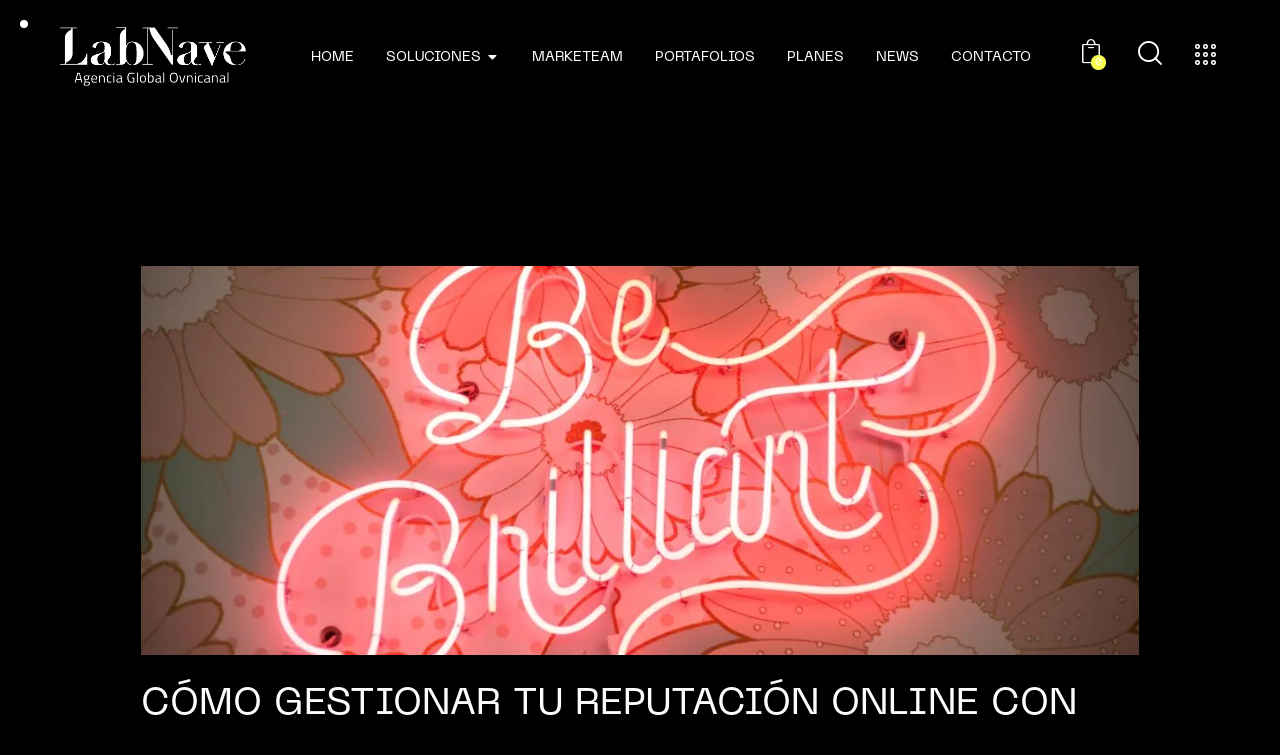

--- FILE ---
content_type: text/html; charset=UTF-8
request_url: https://labnave.com/tag/reputacion/
body_size: 110910
content:
<!DOCTYPE html>
<html lang="es" class="no-js scheme_dark">

<head><meta charset="UTF-8"><script>if(navigator.userAgent.match(/MSIE|Internet Explorer/i)||navigator.userAgent.match(/Trident\/7\..*?rv:11/i)){var href=document.location.href;if(!href.match(/[?&]nowprocket/)){if(href.indexOf("?")==-1){if(href.indexOf("#")==-1){document.location.href=href+"?nowprocket=1"}else{document.location.href=href.replace("#","?nowprocket=1#")}}else{if(href.indexOf("#")==-1){document.location.href=href+"&nowprocket=1"}else{document.location.href=href.replace("#","&nowprocket=1#")}}}}</script><script>(()=>{class RocketLazyLoadScripts{constructor(){this.v="2.0.3",this.userEvents=["keydown","keyup","mousedown","mouseup","mousemove","mouseover","mouseenter","mouseout","mouseleave","touchmove","touchstart","touchend","touchcancel","wheel","click","dblclick","input","visibilitychange"],this.attributeEvents=["onblur","onclick","oncontextmenu","ondblclick","onfocus","onmousedown","onmouseenter","onmouseleave","onmousemove","onmouseout","onmouseover","onmouseup","onmousewheel","onscroll","onsubmit"]}async t(){this.i(),this.o(),/iP(ad|hone)/.test(navigator.userAgent)&&this.h(),this.u(),this.l(this),this.m(),this.k(this),this.p(this),this._(),await Promise.all([this.R(),this.L()]),this.lastBreath=Date.now(),this.S(this),this.P(),this.D(),this.O(),this.M(),await this.C(this.delayedScripts.normal),await this.C(this.delayedScripts.defer),await this.C(this.delayedScripts.async),this.F("domReady"),await this.T(),await this.j(),await this.I(),this.F("windowLoad"),await this.A(),window.dispatchEvent(new Event("rocket-allScriptsLoaded")),this.everythingLoaded=!0,this.lastTouchEnd&&await new Promise((t=>setTimeout(t,500-Date.now()+this.lastTouchEnd))),this.H(),this.F("all"),this.U(),this.W()}i(){this.CSPIssue=sessionStorage.getItem("rocketCSPIssue"),document.addEventListener("securitypolicyviolation",(t=>{this.CSPIssue||"script-src-elem"!==t.violatedDirective||"data"!==t.blockedURI||(this.CSPIssue=!0,sessionStorage.setItem("rocketCSPIssue",!0))}),{isRocket:!0})}o(){window.addEventListener("pageshow",(t=>{this.persisted=t.persisted,this.realWindowLoadedFired=!0}),{isRocket:!0}),window.addEventListener("pagehide",(()=>{this.onFirstUserAction=null}),{isRocket:!0})}h(){let t;function e(e){t=e}window.addEventListener("touchstart",e,{isRocket:!0}),window.addEventListener("touchend",(function i(o){Math.abs(o.changedTouches[0].pageX-t.changedTouches[0].pageX)<10&&Math.abs(o.changedTouches[0].pageY-t.changedTouches[0].pageY)<10&&o.timeStamp-t.timeStamp<200&&(o.target.dispatchEvent(new PointerEvent("click",{target:o.target,bubbles:!0,cancelable:!0,detail:1})),event.preventDefault(),window.removeEventListener("touchstart",e,{isRocket:!0}),window.removeEventListener("touchend",i,{isRocket:!0}))}),{isRocket:!0})}q(t){this.userActionTriggered||("mousemove"!==t.type||this.firstMousemoveIgnored?"keyup"===t.type||"mouseover"===t.type||"mouseout"===t.type||(this.userActionTriggered=!0,this.onFirstUserAction&&this.onFirstUserAction()):this.firstMousemoveIgnored=!0),"click"===t.type&&t.preventDefault(),this.savedUserEvents.length>0&&(t.stopPropagation(),t.stopImmediatePropagation()),"touchstart"===this.lastEvent&&"touchend"===t.type&&(this.lastTouchEnd=Date.now()),"click"===t.type&&(this.lastTouchEnd=0),this.lastEvent=t.type,this.savedUserEvents.push(t)}u(){this.savedUserEvents=[],this.userEventHandler=this.q.bind(this),this.userEvents.forEach((t=>window.addEventListener(t,this.userEventHandler,{passive:!1,isRocket:!0})))}U(){this.userEvents.forEach((t=>window.removeEventListener(t,this.userEventHandler,{passive:!1,isRocket:!0}))),this.savedUserEvents.forEach((t=>{t.target.dispatchEvent(new window[t.constructor.name](t.type,t))}))}m(){this.eventsMutationObserver=new MutationObserver((t=>{const e="return false";for(const i of t){if("attributes"===i.type){const t=i.target.getAttribute(i.attributeName);t&&t!==e&&(i.target.setAttribute("data-rocket-"+i.attributeName,t),i.target["rocket"+i.attributeName]=new Function("event",t),i.target.setAttribute(i.attributeName,e))}"childList"===i.type&&i.addedNodes.forEach((t=>{if(t.nodeType===Node.ELEMENT_NODE)for(const i of t.attributes)this.attributeEvents.includes(i.name)&&i.value&&""!==i.value&&(t.setAttribute("data-rocket-"+i.name,i.value),t["rocket"+i.name]=new Function("event",i.value),t.setAttribute(i.name,e))}))}})),this.eventsMutationObserver.observe(document,{subtree:!0,childList:!0,attributeFilter:this.attributeEvents})}H(){this.eventsMutationObserver.disconnect(),this.attributeEvents.forEach((t=>{document.querySelectorAll("[data-rocket-"+t+"]").forEach((e=>{e.setAttribute(t,e.getAttribute("data-rocket-"+t)),e.removeAttribute("data-rocket-"+t)}))}))}k(t){Object.defineProperty(HTMLElement.prototype,"onclick",{get(){return this.rocketonclick||null},set(e){this.rocketonclick=e,this.setAttribute(t.everythingLoaded?"onclick":"data-rocket-onclick","this.rocketonclick(event)")}})}S(t){function e(e,i){let o=e[i];e[i]=null,Object.defineProperty(e,i,{get:()=>o,set(s){t.everythingLoaded?o=s:e["rocket"+i]=o=s}})}e(document,"onreadystatechange"),e(window,"onload"),e(window,"onpageshow");try{Object.defineProperty(document,"readyState",{get:()=>t.rocketReadyState,set(e){t.rocketReadyState=e},configurable:!0}),document.readyState="loading"}catch(t){console.log("WPRocket DJE readyState conflict, bypassing")}}l(t){this.originalAddEventListener=EventTarget.prototype.addEventListener,this.originalRemoveEventListener=EventTarget.prototype.removeEventListener,this.savedEventListeners=[],EventTarget.prototype.addEventListener=function(e,i,o){o&&o.isRocket||!t.B(e,this)&&!t.userEvents.includes(e)||t.B(e,this)&&!t.userActionTriggered||e.startsWith("rocket-")||t.everythingLoaded?t.originalAddEventListener.call(this,e,i,o):t.savedEventListeners.push({target:this,remove:!1,type:e,func:i,options:o})},EventTarget.prototype.removeEventListener=function(e,i,o){o&&o.isRocket||!t.B(e,this)&&!t.userEvents.includes(e)||t.B(e,this)&&!t.userActionTriggered||e.startsWith("rocket-")||t.everythingLoaded?t.originalRemoveEventListener.call(this,e,i,o):t.savedEventListeners.push({target:this,remove:!0,type:e,func:i,options:o})}}F(t){"all"===t&&(EventTarget.prototype.addEventListener=this.originalAddEventListener,EventTarget.prototype.removeEventListener=this.originalRemoveEventListener),this.savedEventListeners=this.savedEventListeners.filter((e=>{let i=e.type,o=e.target||window;return"domReady"===t&&"DOMContentLoaded"!==i&&"readystatechange"!==i||("windowLoad"===t&&"load"!==i&&"readystatechange"!==i&&"pageshow"!==i||(this.B(i,o)&&(i="rocket-"+i),e.remove?o.removeEventListener(i,e.func,e.options):o.addEventListener(i,e.func,e.options),!1))}))}p(t){let e;function i(e){return t.everythingLoaded?e:e.split(" ").map((t=>"load"===t||t.startsWith("load.")?"rocket-jquery-load":t)).join(" ")}function o(o){function s(e){const s=o.fn[e];o.fn[e]=o.fn.init.prototype[e]=function(){return this[0]===window&&t.userActionTriggered&&("string"==typeof arguments[0]||arguments[0]instanceof String?arguments[0]=i(arguments[0]):"object"==typeof arguments[0]&&Object.keys(arguments[0]).forEach((t=>{const e=arguments[0][t];delete arguments[0][t],arguments[0][i(t)]=e}))),s.apply(this,arguments),this}}if(o&&o.fn&&!t.allJQueries.includes(o)){const e={DOMContentLoaded:[],"rocket-DOMContentLoaded":[]};for(const t in e)document.addEventListener(t,(()=>{e[t].forEach((t=>t()))}),{isRocket:!0});o.fn.ready=o.fn.init.prototype.ready=function(i){function s(){parseInt(o.fn.jquery)>2?setTimeout((()=>i.bind(document)(o))):i.bind(document)(o)}return t.realDomReadyFired?!t.userActionTriggered||t.fauxDomReadyFired?s():e["rocket-DOMContentLoaded"].push(s):e.DOMContentLoaded.push(s),o([])},s("on"),s("one"),s("off"),t.allJQueries.push(o)}e=o}t.allJQueries=[],o(window.jQuery),Object.defineProperty(window,"jQuery",{get:()=>e,set(t){o(t)}})}P(){const t=new Map;document.write=document.writeln=function(e){const i=document.currentScript,o=document.createRange(),s=i.parentElement;let n=t.get(i);void 0===n&&(n=i.nextSibling,t.set(i,n));const c=document.createDocumentFragment();o.setStart(c,0),c.appendChild(o.createContextualFragment(e)),s.insertBefore(c,n)}}async R(){return new Promise((t=>{this.userActionTriggered?t():this.onFirstUserAction=t}))}async L(){return new Promise((t=>{document.addEventListener("DOMContentLoaded",(()=>{this.realDomReadyFired=!0,t()}),{isRocket:!0})}))}async I(){return this.realWindowLoadedFired?Promise.resolve():new Promise((t=>{window.addEventListener("load",t,{isRocket:!0})}))}M(){this.pendingScripts=[];this.scriptsMutationObserver=new MutationObserver((t=>{for(const e of t)e.addedNodes.forEach((t=>{"SCRIPT"!==t.tagName||t.noModule||t.isWPRocket||this.pendingScripts.push({script:t,promise:new Promise((e=>{const i=()=>{const i=this.pendingScripts.findIndex((e=>e.script===t));i>=0&&this.pendingScripts.splice(i,1),e()};t.addEventListener("load",i,{isRocket:!0}),t.addEventListener("error",i,{isRocket:!0}),setTimeout(i,1e3)}))})}))})),this.scriptsMutationObserver.observe(document,{childList:!0,subtree:!0})}async j(){await this.J(),this.pendingScripts.length?(await this.pendingScripts[0].promise,await this.j()):this.scriptsMutationObserver.disconnect()}D(){this.delayedScripts={normal:[],async:[],defer:[]},document.querySelectorAll("script[type$=rocketlazyloadscript]").forEach((t=>{t.hasAttribute("data-rocket-src")?t.hasAttribute("async")&&!1!==t.async?this.delayedScripts.async.push(t):t.hasAttribute("defer")&&!1!==t.defer||"module"===t.getAttribute("data-rocket-type")?this.delayedScripts.defer.push(t):this.delayedScripts.normal.push(t):this.delayedScripts.normal.push(t)}))}async _(){await this.L();let t=[];document.querySelectorAll("script[type$=rocketlazyloadscript][data-rocket-src]").forEach((e=>{let i=e.getAttribute("data-rocket-src");if(i&&!i.startsWith("data:")){i.startsWith("//")&&(i=location.protocol+i);try{const o=new URL(i).origin;o!==location.origin&&t.push({src:o,crossOrigin:e.crossOrigin||"module"===e.getAttribute("data-rocket-type")})}catch(t){}}})),t=[...new Map(t.map((t=>[JSON.stringify(t),t]))).values()],this.N(t,"preconnect")}async $(t){if(await this.G(),!0!==t.noModule||!("noModule"in HTMLScriptElement.prototype))return new Promise((e=>{let i;function o(){(i||t).setAttribute("data-rocket-status","executed"),e()}try{if(navigator.userAgent.includes("Firefox/")||""===navigator.vendor||this.CSPIssue)i=document.createElement("script"),[...t.attributes].forEach((t=>{let e=t.nodeName;"type"!==e&&("data-rocket-type"===e&&(e="type"),"data-rocket-src"===e&&(e="src"),i.setAttribute(e,t.nodeValue))})),t.text&&(i.text=t.text),t.nonce&&(i.nonce=t.nonce),i.hasAttribute("src")?(i.addEventListener("load",o,{isRocket:!0}),i.addEventListener("error",(()=>{i.setAttribute("data-rocket-status","failed-network"),e()}),{isRocket:!0}),setTimeout((()=>{i.isConnected||e()}),1)):(i.text=t.text,o()),i.isWPRocket=!0,t.parentNode.replaceChild(i,t);else{const i=t.getAttribute("data-rocket-type"),s=t.getAttribute("data-rocket-src");i?(t.type=i,t.removeAttribute("data-rocket-type")):t.removeAttribute("type"),t.addEventListener("load",o,{isRocket:!0}),t.addEventListener("error",(i=>{this.CSPIssue&&i.target.src.startsWith("data:")?(console.log("WPRocket: CSP fallback activated"),t.removeAttribute("src"),this.$(t).then(e)):(t.setAttribute("data-rocket-status","failed-network"),e())}),{isRocket:!0}),s?(t.fetchPriority="high",t.removeAttribute("data-rocket-src"),t.src=s):t.src="data:text/javascript;base64,"+window.btoa(unescape(encodeURIComponent(t.text)))}}catch(i){t.setAttribute("data-rocket-status","failed-transform"),e()}}));t.setAttribute("data-rocket-status","skipped")}async C(t){const e=t.shift();return e?(e.isConnected&&await this.$(e),this.C(t)):Promise.resolve()}O(){this.N([...this.delayedScripts.normal,...this.delayedScripts.defer,...this.delayedScripts.async],"preload")}N(t,e){this.trash=this.trash||[];let i=!0;var o=document.createDocumentFragment();t.forEach((t=>{const s=t.getAttribute&&t.getAttribute("data-rocket-src")||t.src;if(s&&!s.startsWith("data:")){const n=document.createElement("link");n.href=s,n.rel=e,"preconnect"!==e&&(n.as="script",n.fetchPriority=i?"high":"low"),t.getAttribute&&"module"===t.getAttribute("data-rocket-type")&&(n.crossOrigin=!0),t.crossOrigin&&(n.crossOrigin=t.crossOrigin),t.integrity&&(n.integrity=t.integrity),t.nonce&&(n.nonce=t.nonce),o.appendChild(n),this.trash.push(n),i=!1}})),document.head.appendChild(o)}W(){this.trash.forEach((t=>t.remove()))}async T(){try{document.readyState="interactive"}catch(t){}this.fauxDomReadyFired=!0;try{await this.G(),document.dispatchEvent(new Event("rocket-readystatechange")),await this.G(),document.rocketonreadystatechange&&document.rocketonreadystatechange(),await this.G(),document.dispatchEvent(new Event("rocket-DOMContentLoaded")),await this.G(),window.dispatchEvent(new Event("rocket-DOMContentLoaded"))}catch(t){console.error(t)}}async A(){try{document.readyState="complete"}catch(t){}try{await this.G(),document.dispatchEvent(new Event("rocket-readystatechange")),await this.G(),document.rocketonreadystatechange&&document.rocketonreadystatechange(),await this.G(),window.dispatchEvent(new Event("rocket-load")),await this.G(),window.rocketonload&&window.rocketonload(),await this.G(),this.allJQueries.forEach((t=>t(window).trigger("rocket-jquery-load"))),await this.G();const t=new Event("rocket-pageshow");t.persisted=this.persisted,window.dispatchEvent(t),await this.G(),window.rocketonpageshow&&window.rocketonpageshow({persisted:this.persisted})}catch(t){console.error(t)}}async G(){Date.now()-this.lastBreath>45&&(await this.J(),this.lastBreath=Date.now())}async J(){return document.hidden?new Promise((t=>setTimeout(t))):new Promise((t=>requestAnimationFrame(t)))}B(t,e){return e===document&&"readystatechange"===t||(e===document&&"DOMContentLoaded"===t||(e===window&&"DOMContentLoaded"===t||(e===window&&"load"===t||e===window&&"pageshow"===t)))}static run(){(new RocketLazyLoadScripts).t()}}RocketLazyLoadScripts.run()})();</script>
				
					<meta name="viewport" content="width=device-width, initial-scale=1">
		<meta name="format-detection" content="telephone=no">
		<link rel="profile" href="//gmpg.org/xfn/11">
		<meta name='robots' content='noindex, follow' />
	<style>img:is([sizes="auto" i], [sizes^="auto," i]) { contain-intrinsic-size: 3000px 1500px }</style>
	
	<!-- This site is optimized with the Yoast SEO Premium plugin v24.6 (Yoast SEO v24.7) - https://yoast.com/wordpress/plugins/seo/ -->
	<title>Reputación Archives - Lab Nave</title>
	<meta property="og:locale" content="es_ES" />
	<meta property="og:type" content="article" />
	<meta property="og:title" content="Reputación Archives" />
	<meta property="og:url" content="https://labnave.com/tag/reputacion/" />
	<meta property="og:site_name" content="Lab Nave" />
	<meta name="twitter:card" content="summary_large_image" />
	<script type="application/ld+json" class="yoast-schema-graph">{"@context":"https://schema.org","@graph":[{"@type":"CollectionPage","@id":"https://labnave.com/tag/reputacion/","url":"https://labnave.com/tag/reputacion/","name":"Reputación Archives - Lab Nave","isPartOf":{"@id":"https://labnave.com/#website"},"primaryImageOfPage":{"@id":"https://labnave.com/tag/reputacion/#primaryimage"},"image":{"@id":"https://labnave.com/tag/reputacion/#primaryimage"},"thumbnailUrl":"https://labnave.com/wp-content/uploads/2024/04/pexels-timothy-paule-ii-2002719-1140x445-1.jpg","breadcrumb":{"@id":"https://labnave.com/tag/reputacion/#breadcrumb"},"inLanguage":"es"},{"@type":"ImageObject","inLanguage":"es","@id":"https://labnave.com/tag/reputacion/#primaryimage","url":"https://labnave.com/wp-content/uploads/2024/04/pexels-timothy-paule-ii-2002719-1140x445-1.jpg","contentUrl":"https://labnave.com/wp-content/uploads/2024/04/pexels-timothy-paule-ii-2002719-1140x445-1.jpg","width":1140,"height":445,"caption":"pexels timothy paule ii 2002719 1140x445 1"},{"@type":"BreadcrumbList","@id":"https://labnave.com/tag/reputacion/#breadcrumb","itemListElement":[{"@type":"ListItem","position":1,"name":"Home","item":"https://labnave.com/"},{"@type":"ListItem","position":2,"name":"Reputación"}]},{"@type":"WebSite","@id":"https://labnave.com/#website","url":"https://labnave.com/","name":"Lab Nave","description":"Agencia global ovnicanal","publisher":{"@id":"https://labnave.com/#organization"},"potentialAction":[{"@type":"SearchAction","target":{"@type":"EntryPoint","urlTemplate":"https://labnave.com/?s={search_term_string}"},"query-input":{"@type":"PropertyValueSpecification","valueRequired":true,"valueName":"search_term_string"}}],"inLanguage":"es"},{"@type":"Organization","@id":"https://labnave.com/#organization","name":"Lab Nave","url":"https://labnave.com/","logo":{"@type":"ImageObject","inLanguage":"es","@id":"https://labnave.com/#/schema/logo/image/","url":"https://labnave.com/wp-content/uploads/2022/01/Logos-LBNV-Hor-scaled-1.webp","contentUrl":"https://labnave.com/wp-content/uploads/2022/01/Logos-LBNV-Hor-scaled-1.webp","width":2560,"height":817,"caption":"Lab Nave"},"image":{"@id":"https://labnave.com/#/schema/logo/image/"},"sameAs":["https://www.facebook.com/agencialabnave","https://www.instagram.com/labnave/","https://www.youtube.com/@LABNAVE","https://www.linkedin.com/company/labnave/","https://www.tiktok.com/@labnave.com"],"email":"hola@labnave.cl","telephone":"+56 9 6345 9433","legalName":"Lab Nave - Agencia Global Ovnicanal"}]}</script>
	<!-- / Yoast SEO Premium plugin. -->


<link rel='dns-prefetch' href='//www.googletagmanager.com' />
<link rel='dns-prefetch' href='//use.typekit.net' />
<link rel='dns-prefetch' href='//fonts.googleapis.com' />
<link rel="alternate" type="application/rss+xml" title="Lab Nave &raquo; Feed" href="https://labnave.com/feed/" />
<link rel="alternate" type="application/rss+xml" title="Lab Nave &raquo; Feed de los comentarios" href="https://labnave.com/comments/feed/" />
<link rel="alternate" type="application/rss+xml" title="Lab Nave &raquo; Etiqueta Reputación del feed" href="https://labnave.com/tag/reputacion/feed/" />
			<meta property="og:type" content="website" />
			<meta property="og:site_name" content="Lab Nave" />
			<meta property="og:description" content="Agencia global ovnicanal" />
							<meta property="og:image" content="https://labnave.com/wp-content/uploads/2022/01/Logos-LBNV-Hor-scaled-1.webp" />
				<script type="rocketlazyloadscript" data-rocket-type="text/javascript">
/* <![CDATA[ */
window._wpemojiSettings = {"baseUrl":"https:\/\/s.w.org\/images\/core\/emoji\/16.0.1\/72x72\/","ext":".png","svgUrl":"https:\/\/s.w.org\/images\/core\/emoji\/16.0.1\/svg\/","svgExt":".svg","source":{"concatemoji":"https:\/\/labnave.com\/wp-includes\/js\/wp-emoji-release.min.js?ver=6.8.3"}};
/*! This file is auto-generated */
!function(s,n){var o,i,e;function c(e){try{var t={supportTests:e,timestamp:(new Date).valueOf()};sessionStorage.setItem(o,JSON.stringify(t))}catch(e){}}function p(e,t,n){e.clearRect(0,0,e.canvas.width,e.canvas.height),e.fillText(t,0,0);var t=new Uint32Array(e.getImageData(0,0,e.canvas.width,e.canvas.height).data),a=(e.clearRect(0,0,e.canvas.width,e.canvas.height),e.fillText(n,0,0),new Uint32Array(e.getImageData(0,0,e.canvas.width,e.canvas.height).data));return t.every(function(e,t){return e===a[t]})}function u(e,t){e.clearRect(0,0,e.canvas.width,e.canvas.height),e.fillText(t,0,0);for(var n=e.getImageData(16,16,1,1),a=0;a<n.data.length;a++)if(0!==n.data[a])return!1;return!0}function f(e,t,n,a){switch(t){case"flag":return n(e,"\ud83c\udff3\ufe0f\u200d\u26a7\ufe0f","\ud83c\udff3\ufe0f\u200b\u26a7\ufe0f")?!1:!n(e,"\ud83c\udde8\ud83c\uddf6","\ud83c\udde8\u200b\ud83c\uddf6")&&!n(e,"\ud83c\udff4\udb40\udc67\udb40\udc62\udb40\udc65\udb40\udc6e\udb40\udc67\udb40\udc7f","\ud83c\udff4\u200b\udb40\udc67\u200b\udb40\udc62\u200b\udb40\udc65\u200b\udb40\udc6e\u200b\udb40\udc67\u200b\udb40\udc7f");case"emoji":return!a(e,"\ud83e\udedf")}return!1}function g(e,t,n,a){var r="undefined"!=typeof WorkerGlobalScope&&self instanceof WorkerGlobalScope?new OffscreenCanvas(300,150):s.createElement("canvas"),o=r.getContext("2d",{willReadFrequently:!0}),i=(o.textBaseline="top",o.font="600 32px Arial",{});return e.forEach(function(e){i[e]=t(o,e,n,a)}),i}function t(e){var t=s.createElement("script");t.src=e,t.defer=!0,s.head.appendChild(t)}"undefined"!=typeof Promise&&(o="wpEmojiSettingsSupports",i=["flag","emoji"],n.supports={everything:!0,everythingExceptFlag:!0},e=new Promise(function(e){s.addEventListener("DOMContentLoaded",e,{once:!0})}),new Promise(function(t){var n=function(){try{var e=JSON.parse(sessionStorage.getItem(o));if("object"==typeof e&&"number"==typeof e.timestamp&&(new Date).valueOf()<e.timestamp+604800&&"object"==typeof e.supportTests)return e.supportTests}catch(e){}return null}();if(!n){if("undefined"!=typeof Worker&&"undefined"!=typeof OffscreenCanvas&&"undefined"!=typeof URL&&URL.createObjectURL&&"undefined"!=typeof Blob)try{var e="postMessage("+g.toString()+"("+[JSON.stringify(i),f.toString(),p.toString(),u.toString()].join(",")+"));",a=new Blob([e],{type:"text/javascript"}),r=new Worker(URL.createObjectURL(a),{name:"wpTestEmojiSupports"});return void(r.onmessage=function(e){c(n=e.data),r.terminate(),t(n)})}catch(e){}c(n=g(i,f,p,u))}t(n)}).then(function(e){for(var t in e)n.supports[t]=e[t],n.supports.everything=n.supports.everything&&n.supports[t],"flag"!==t&&(n.supports.everythingExceptFlag=n.supports.everythingExceptFlag&&n.supports[t]);n.supports.everythingExceptFlag=n.supports.everythingExceptFlag&&!n.supports.flag,n.DOMReady=!1,n.readyCallback=function(){n.DOMReady=!0}}).then(function(){return e}).then(function(){var e;n.supports.everything||(n.readyCallback(),(e=n.source||{}).concatemoji?t(e.concatemoji):e.wpemoji&&e.twemoji&&(t(e.twemoji),t(e.wpemoji)))}))}((window,document),window._wpemojiSettings);
/* ]]> */
</script>
<link data-minify="1" property="stylesheet" rel='stylesheet' id='trx_addons-icons-css' href='https://labnave.com/wp-content/cache/min/1/wp-content/plugins/trx_addons/css/font-icons/css/trx_addons_icons.css?ver=1768311774' type='text/css' media='all' />
<link data-minify="1" property="stylesheet" rel='stylesheet' id='quirky-font-roc-grotesk-css' href='https://labnave.com/wp-content/cache/min/1/mwe5hxs.css?ver=1768311775' type='text/css' media='all' />
<link property="stylesheet" rel='stylesheet' id='quirky-font-google_fonts-css' href='https://fonts.googleapis.com/css2?family=Kumbh+Sans:wght@100;200;300;400;500;600;700;800;900&#038;subset=latin,latin-ext&#038;display=swap' type='text/css' media='all' />
<link data-minify="1" property="stylesheet" rel='stylesheet' id='quirky-fontello-css' href='https://labnave.com/wp-content/cache/min/1/wp-content/themes/quirky/skins/default/css/font-icons/css/fontello.css?ver=1768311775' type='text/css' media='all' />
<style id='wp-emoji-styles-inline-css' type='text/css'>

	img.wp-smiley, img.emoji {
		display: inline !important;
		border: none !important;
		box-shadow: none !important;
		height: 1em !important;
		width: 1em !important;
		margin: 0 0.07em !important;
		vertical-align: -0.1em !important;
		background: none !important;
		padding: 0 !important;
	}
</style>
<link property="stylesheet" rel='stylesheet' id='wp-block-library-css' href='https://labnave.com/wp-includes/css/dist/block-library/style.min.css?ver=6.8.3' type='text/css' media='all' />
<style id='classic-theme-styles-inline-css' type='text/css'>
/*! This file is auto-generated */
.wp-block-button__link{color:#fff;background-color:#32373c;border-radius:9999px;box-shadow:none;text-decoration:none;padding:calc(.667em + 2px) calc(1.333em + 2px);font-size:1.125em}.wp-block-file__button{background:#32373c;color:#fff;text-decoration:none}
</style>
<style id='global-styles-inline-css' type='text/css'>
:root{--wp--preset--aspect-ratio--square: 1;--wp--preset--aspect-ratio--4-3: 4/3;--wp--preset--aspect-ratio--3-4: 3/4;--wp--preset--aspect-ratio--3-2: 3/2;--wp--preset--aspect-ratio--2-3: 2/3;--wp--preset--aspect-ratio--16-9: 16/9;--wp--preset--aspect-ratio--9-16: 9/16;--wp--preset--color--black: #000000;--wp--preset--color--cyan-bluish-gray: #abb8c3;--wp--preset--color--white: #ffffff;--wp--preset--color--pale-pink: #f78da7;--wp--preset--color--vivid-red: #cf2e2e;--wp--preset--color--luminous-vivid-orange: #ff6900;--wp--preset--color--luminous-vivid-amber: #fcb900;--wp--preset--color--light-green-cyan: #7bdcb5;--wp--preset--color--vivid-green-cyan: #00d084;--wp--preset--color--pale-cyan-blue: #8ed1fc;--wp--preset--color--vivid-cyan-blue: #0693e3;--wp--preset--color--vivid-purple: #9b51e0;--wp--preset--color--bg-color: #000000;--wp--preset--color--bd-color: #242A40;--wp--preset--color--text-dark: #FCFCFC;--wp--preset--color--text-light: #ffffff;--wp--preset--color--text-link: #fbff4e;--wp--preset--color--text-hover: #fbff4e;--wp--preset--color--text-link-2: #fbff4e;--wp--preset--color--text-hover-2: #fbff4e;--wp--preset--color--text-link-3: #fbff4e;--wp--preset--color--text-hover-3: #fbff4e;--wp--preset--gradient--vivid-cyan-blue-to-vivid-purple: linear-gradient(135deg,rgba(6,147,227,1) 0%,rgb(155,81,224) 100%);--wp--preset--gradient--light-green-cyan-to-vivid-green-cyan: linear-gradient(135deg,rgb(122,220,180) 0%,rgb(0,208,130) 100%);--wp--preset--gradient--luminous-vivid-amber-to-luminous-vivid-orange: linear-gradient(135deg,rgba(252,185,0,1) 0%,rgba(255,105,0,1) 100%);--wp--preset--gradient--luminous-vivid-orange-to-vivid-red: linear-gradient(135deg,rgba(255,105,0,1) 0%,rgb(207,46,46) 100%);--wp--preset--gradient--very-light-gray-to-cyan-bluish-gray: linear-gradient(135deg,rgb(238,238,238) 0%,rgb(169,184,195) 100%);--wp--preset--gradient--cool-to-warm-spectrum: linear-gradient(135deg,rgb(74,234,220) 0%,rgb(151,120,209) 20%,rgb(207,42,186) 40%,rgb(238,44,130) 60%,rgb(251,105,98) 80%,rgb(254,248,76) 100%);--wp--preset--gradient--blush-light-purple: linear-gradient(135deg,rgb(255,206,236) 0%,rgb(152,150,240) 100%);--wp--preset--gradient--blush-bordeaux: linear-gradient(135deg,rgb(254,205,165) 0%,rgb(254,45,45) 50%,rgb(107,0,62) 100%);--wp--preset--gradient--luminous-dusk: linear-gradient(135deg,rgb(255,203,112) 0%,rgb(199,81,192) 50%,rgb(65,88,208) 100%);--wp--preset--gradient--pale-ocean: linear-gradient(135deg,rgb(255,245,203) 0%,rgb(182,227,212) 50%,rgb(51,167,181) 100%);--wp--preset--gradient--electric-grass: linear-gradient(135deg,rgb(202,248,128) 0%,rgb(113,206,126) 100%);--wp--preset--gradient--midnight: linear-gradient(135deg,rgb(2,3,129) 0%,rgb(40,116,252) 100%);--wp--preset--font-size--small: 13px;--wp--preset--font-size--medium: 20px;--wp--preset--font-size--large: 36px;--wp--preset--font-size--x-large: 42px;--wp--preset--spacing--20: 0.44rem;--wp--preset--spacing--30: 0.67rem;--wp--preset--spacing--40: 1rem;--wp--preset--spacing--50: 1.5rem;--wp--preset--spacing--60: 2.25rem;--wp--preset--spacing--70: 3.38rem;--wp--preset--spacing--80: 5.06rem;--wp--preset--shadow--natural: 6px 6px 9px rgba(0, 0, 0, 0.2);--wp--preset--shadow--deep: 12px 12px 50px rgba(0, 0, 0, 0.4);--wp--preset--shadow--sharp: 6px 6px 0px rgba(0, 0, 0, 0.2);--wp--preset--shadow--outlined: 6px 6px 0px -3px rgba(255, 255, 255, 1), 6px 6px rgba(0, 0, 0, 1);--wp--preset--shadow--crisp: 6px 6px 0px rgba(0, 0, 0, 1);}:where(.is-layout-flex){gap: 0.5em;}:where(.is-layout-grid){gap: 0.5em;}body .is-layout-flex{display: flex;}.is-layout-flex{flex-wrap: wrap;align-items: center;}.is-layout-flex > :is(*, div){margin: 0;}body .is-layout-grid{display: grid;}.is-layout-grid > :is(*, div){margin: 0;}:where(.wp-block-columns.is-layout-flex){gap: 2em;}:where(.wp-block-columns.is-layout-grid){gap: 2em;}:where(.wp-block-post-template.is-layout-flex){gap: 1.25em;}:where(.wp-block-post-template.is-layout-grid){gap: 1.25em;}.has-black-color{color: var(--wp--preset--color--black) !important;}.has-cyan-bluish-gray-color{color: var(--wp--preset--color--cyan-bluish-gray) !important;}.has-white-color{color: var(--wp--preset--color--white) !important;}.has-pale-pink-color{color: var(--wp--preset--color--pale-pink) !important;}.has-vivid-red-color{color: var(--wp--preset--color--vivid-red) !important;}.has-luminous-vivid-orange-color{color: var(--wp--preset--color--luminous-vivid-orange) !important;}.has-luminous-vivid-amber-color{color: var(--wp--preset--color--luminous-vivid-amber) !important;}.has-light-green-cyan-color{color: var(--wp--preset--color--light-green-cyan) !important;}.has-vivid-green-cyan-color{color: var(--wp--preset--color--vivid-green-cyan) !important;}.has-pale-cyan-blue-color{color: var(--wp--preset--color--pale-cyan-blue) !important;}.has-vivid-cyan-blue-color{color: var(--wp--preset--color--vivid-cyan-blue) !important;}.has-vivid-purple-color{color: var(--wp--preset--color--vivid-purple) !important;}.has-black-background-color{background-color: var(--wp--preset--color--black) !important;}.has-cyan-bluish-gray-background-color{background-color: var(--wp--preset--color--cyan-bluish-gray) !important;}.has-white-background-color{background-color: var(--wp--preset--color--white) !important;}.has-pale-pink-background-color{background-color: var(--wp--preset--color--pale-pink) !important;}.has-vivid-red-background-color{background-color: var(--wp--preset--color--vivid-red) !important;}.has-luminous-vivid-orange-background-color{background-color: var(--wp--preset--color--luminous-vivid-orange) !important;}.has-luminous-vivid-amber-background-color{background-color: var(--wp--preset--color--luminous-vivid-amber) !important;}.has-light-green-cyan-background-color{background-color: var(--wp--preset--color--light-green-cyan) !important;}.has-vivid-green-cyan-background-color{background-color: var(--wp--preset--color--vivid-green-cyan) !important;}.has-pale-cyan-blue-background-color{background-color: var(--wp--preset--color--pale-cyan-blue) !important;}.has-vivid-cyan-blue-background-color{background-color: var(--wp--preset--color--vivid-cyan-blue) !important;}.has-vivid-purple-background-color{background-color: var(--wp--preset--color--vivid-purple) !important;}.has-black-border-color{border-color: var(--wp--preset--color--black) !important;}.has-cyan-bluish-gray-border-color{border-color: var(--wp--preset--color--cyan-bluish-gray) !important;}.has-white-border-color{border-color: var(--wp--preset--color--white) !important;}.has-pale-pink-border-color{border-color: var(--wp--preset--color--pale-pink) !important;}.has-vivid-red-border-color{border-color: var(--wp--preset--color--vivid-red) !important;}.has-luminous-vivid-orange-border-color{border-color: var(--wp--preset--color--luminous-vivid-orange) !important;}.has-luminous-vivid-amber-border-color{border-color: var(--wp--preset--color--luminous-vivid-amber) !important;}.has-light-green-cyan-border-color{border-color: var(--wp--preset--color--light-green-cyan) !important;}.has-vivid-green-cyan-border-color{border-color: var(--wp--preset--color--vivid-green-cyan) !important;}.has-pale-cyan-blue-border-color{border-color: var(--wp--preset--color--pale-cyan-blue) !important;}.has-vivid-cyan-blue-border-color{border-color: var(--wp--preset--color--vivid-cyan-blue) !important;}.has-vivid-purple-border-color{border-color: var(--wp--preset--color--vivid-purple) !important;}.has-vivid-cyan-blue-to-vivid-purple-gradient-background{background: var(--wp--preset--gradient--vivid-cyan-blue-to-vivid-purple) !important;}.has-light-green-cyan-to-vivid-green-cyan-gradient-background{background: var(--wp--preset--gradient--light-green-cyan-to-vivid-green-cyan) !important;}.has-luminous-vivid-amber-to-luminous-vivid-orange-gradient-background{background: var(--wp--preset--gradient--luminous-vivid-amber-to-luminous-vivid-orange) !important;}.has-luminous-vivid-orange-to-vivid-red-gradient-background{background: var(--wp--preset--gradient--luminous-vivid-orange-to-vivid-red) !important;}.has-very-light-gray-to-cyan-bluish-gray-gradient-background{background: var(--wp--preset--gradient--very-light-gray-to-cyan-bluish-gray) !important;}.has-cool-to-warm-spectrum-gradient-background{background: var(--wp--preset--gradient--cool-to-warm-spectrum) !important;}.has-blush-light-purple-gradient-background{background: var(--wp--preset--gradient--blush-light-purple) !important;}.has-blush-bordeaux-gradient-background{background: var(--wp--preset--gradient--blush-bordeaux) !important;}.has-luminous-dusk-gradient-background{background: var(--wp--preset--gradient--luminous-dusk) !important;}.has-pale-ocean-gradient-background{background: var(--wp--preset--gradient--pale-ocean) !important;}.has-electric-grass-gradient-background{background: var(--wp--preset--gradient--electric-grass) !important;}.has-midnight-gradient-background{background: var(--wp--preset--gradient--midnight) !important;}.has-small-font-size{font-size: var(--wp--preset--font-size--small) !important;}.has-medium-font-size{font-size: var(--wp--preset--font-size--medium) !important;}.has-large-font-size{font-size: var(--wp--preset--font-size--large) !important;}.has-x-large-font-size{font-size: var(--wp--preset--font-size--x-large) !important;}
:where(.wp-block-post-template.is-layout-flex){gap: 1.25em;}:where(.wp-block-post-template.is-layout-grid){gap: 1.25em;}
:where(.wp-block-columns.is-layout-flex){gap: 2em;}:where(.wp-block-columns.is-layout-grid){gap: 2em;}
:root :where(.wp-block-pullquote){font-size: 1.5em;line-height: 1.6;}
</style>
<link property="stylesheet" rel='stylesheet' id='magnific-popup-css' href='https://labnave.com/wp-content/plugins/trx_addons/js/magnific/magnific-popup.min.css' type='text/css' media='all' />
<link data-minify="1" property="stylesheet" rel='stylesheet' id='woocommerce-layout-css' href='https://labnave.com/wp-content/cache/min/1/wp-content/plugins/woocommerce/assets/css/woocommerce-layout.css?ver=1768311775' type='text/css' media='all' />
<link data-minify="1" property="stylesheet" rel='stylesheet' id='woocommerce-smallscreen-css' href='https://labnave.com/wp-content/cache/min/1/wp-content/plugins/woocommerce/assets/css/woocommerce-smallscreen.css?ver=1768311775' type='text/css' media='only screen and (max-width: 768px)' />
<link data-minify="1" property="stylesheet" rel='stylesheet' id='woocommerce-general-css' href='https://labnave.com/wp-content/cache/background-css/1/labnave.com/wp-content/cache/min/1/wp-content/plugins/woocommerce/assets/css/woocommerce.css?ver=1768311775&wpr_t=1768336956' type='text/css' media='all' />
<style id='woocommerce-inline-inline-css' type='text/css'>
.woocommerce form .form-row .required { visibility: visible; }
</style>
<link data-minify="1" property="stylesheet" rel='stylesheet' id='brands-styles-css' href='https://labnave.com/wp-content/cache/min/1/wp-content/plugins/woocommerce/assets/css/brands.css?ver=1768311775' type='text/css' media='all' />
<link data-minify="1" property="stylesheet" rel='stylesheet' id='elementor-icons-css' href='https://labnave.com/wp-content/cache/min/1/wp-content/plugins/elementor/assets/lib/eicons/css/elementor-icons.min.css?ver=1768311775' type='text/css' media='all' />
<link property="stylesheet" rel='stylesheet' id='elementor-frontend-css' href='https://labnave.com/wp-content/uploads/elementor/css/custom-frontend.min.css?ver=1756928064' type='text/css' media='all' />
<style id='elementor-frontend-inline-css' type='text/css'>
.elementor-kit-15{--e-global-color-primary:#FBFF4E;--e-global-color-secondary:#FCFF7E;--e-global-color-text:#000000;--e-global-color-accent:#FBFF4E;--e-global-color-13ed1179:#FFF;--e-global-color-a3d85e7:#FBFF4E;--e-global-typography-primary-font-family:"Roboto";--e-global-typography-primary-font-weight:600;--e-global-typography-secondary-font-family:"Roboto Slab";--e-global-typography-secondary-font-weight:400;--e-global-typography-text-font-family:"Roboto";--e-global-typography-text-font-weight:400;--e-global-typography-accent-font-family:"Roboto";--e-global-typography-accent-font-weight:500;font-family:"Lab Nave Font regular", Sans-serif;font-size:17px;}.elementor-kit-15 h1{font-family:"Lab Nave Font regular", Sans-serif;}.elementor-kit-15 h2{font-family:"Lab Nave Font regular", Sans-serif;}.elementor-kit-15 h3{font-family:"Lab Nave Font regular", Sans-serif;}.elementor-kit-15 h4{font-family:"Lab Nave Font regular", Sans-serif;}.elementor-kit-15 h5{font-family:"Lab Nave Font regular", Sans-serif;}.elementor-kit-15 h6{font-family:"Lab Nave Font regular", Sans-serif;}.elementor-section.elementor-section-boxed > .elementor-container{max-width:1280px;}.e-con{--container-max-width:1280px;}.elementor-widget:not(:last-child){margin-block-end:0px;}.elementor-element{--widgets-spacing:0px 0px;}{}.sc_layouts_title_caption{display:var(--page-title-display);}.elementor-kit-15 e-page-transition{background-color:#000000;}@media(max-width:1080px){.elementor-section.elementor-section-boxed > .elementor-container{max-width:1024px;}.e-con{--container-max-width:1024px;}}@media(max-width:767px){.elementor-section.elementor-section-boxed > .elementor-container{max-width:767px;}.e-con{--container-max-width:767px;}}/* Start Custom Fonts CSS */@font-face {
	font-family: 'Lab Nave Font regular';
	font-style: normal;
	font-weight: normal;
	font-display: auto;
	src: url('http://labnave.com/wp-content/uploads/2023/11/PPNeueMachina-PlainRegular.woff2') format('woff2');
}
/* End Custom Fonts CSS */
.elementor-41329 .elementor-element.elementor-element-7d06c17{--display:flex;--flex-direction:column;--container-widget-width:calc( ( 1 - var( --container-widget-flex-grow ) ) * 100% );--container-widget-height:initial;--container-widget-flex-grow:0;--container-widget-align-self:initial;--justify-content:center;--align-items:stretch;--gap:30px 30px;--background-transition:0.3s;--padding-top:5%;--padding-bottom:5%;--padding-left:5%;--padding-right:5%;}.elementor-41329 .elementor-element.elementor-element-7d06c17:not(.elementor-motion-effects-element-type-background), .elementor-41329 .elementor-element.elementor-element-7d06c17 > .elementor-motion-effects-container > .elementor-motion-effects-layer{background-color:#000000;}.elementor-41329 .elementor-element.elementor-element-7d06c17, .elementor-41329 .elementor-element.elementor-element-7d06c17::before{--border-transition:0.3s;}.elementor-41329 .elementor-element.elementor-element-42b4061{--display:flex;--flex-direction:row;--container-widget-width:calc( ( 1 - var( --container-widget-flex-grow ) ) * 100% );--container-widget-height:100%;--container-widget-flex-grow:1;--container-widget-align-self:stretch;--justify-content:space-between;--align-items:stretch;--gap:10px 10px;--background-transition:0.3s;--padding-top:0px;--padding-bottom:0px;--padding-left:0px;--padding-right:0px;}.elementor-41329 .elementor-element.elementor-element-e548eb9{--display:flex;--flex-direction:column;--container-widget-width:100%;--container-widget-height:initial;--container-widget-flex-grow:0;--container-widget-align-self:initial;--justify-content:center;--background-transition:0.3s;--padding-top:0px;--padding-bottom:0px;--padding-left:0px;--padding-right:0px;}#elementor-popup-modal-41329 .dialog-message{width:1200px;height:auto;}#elementor-popup-modal-41329{justify-content:center;align-items:center;pointer-events:all;background-color:#000000D1;}#elementor-popup-modal-41329 .dialog-close-button{display:flex;top:5px;font-size:27px;}#elementor-popup-modal-41329 .dialog-widget-content{animation-duration:1.5s;background-color:#000000;}body:not(.rtl) #elementor-popup-modal-41329 .dialog-close-button{right:-27px;}body.rtl #elementor-popup-modal-41329 .dialog-close-button{left:-27px;}#elementor-popup-modal-41329 .dialog-close-button i{color:#FFFFFF;}#elementor-popup-modal-41329 .dialog-close-button svg{fill:#FFFFFF;}@media(max-width:1080px){.elementor-41329 .elementor-element.elementor-element-e548eb9{--justify-content:center;}#elementor-popup-modal-41329 .dialog-message{width:715px;}#elementor-popup-modal-41329 .dialog-close-button{top:35px;}body:not(.rtl) #elementor-popup-modal-41329 .dialog-close-button{right:35px;}body.rtl #elementor-popup-modal-41329 .dialog-close-button{left:35px;}}@media(min-width:768px){.elementor-41329 .elementor-element.elementor-element-7d06c17{--content-width:1200px;}}@media(max-width:767px){.elementor-41329 .elementor-element.elementor-element-42b4061{--padding-top:30px;--padding-bottom:0px;--padding-left:0px;--padding-right:0px;}#elementor-popup-modal-41329{align-items:center;}#elementor-popup-modal-41329 .dialog-close-button{top:30px;}body:not(.rtl) #elementor-popup-modal-41329 .dialog-close-button{right:30px;}body.rtl #elementor-popup-modal-41329 .dialog-close-button{left:30px;}}
.elementor-39816 .elementor-element.elementor-element-ca89f65{--display:flex;--flex-direction:column;--container-widget-width:100%;--container-widget-height:initial;--container-widget-flex-grow:0;--container-widget-align-self:initial;--background-transition:0.3s;--margin-top:0px;--margin-bottom:0px;--margin-left:0px;--margin-right:0px;--padding-top:5%;--padding-bottom:0%;--padding-left:0%;--padding-right:0%;}.elementor-39816 .elementor-element.elementor-element-e5e2c7d .sc_item_title{color:#FFFFFF;}.elementor-39816 .elementor-element.elementor-element-e5e2c7d .sc_item_title_text{-webkit-text-stroke-width:0px;font-family:"PolySans", Sans-serif;font-size:34px;font-weight:900;text-transform:uppercase;line-height:43px;letter-spacing:0.8px;}.elementor-39816 .elementor-element.elementor-element-e5e2c7d .sc_item_title_text2{-webkit-text-stroke-width:0px;}.elementor-39816 .elementor-element.elementor-element-e5e2c7d > .elementor-widget-container{padding:0% 0% 0% 5%;}.elementor-39816 .elementor-element.elementor-element-e5e2c7d{width:100%;max-width:100%;}.elementor-39816 .elementor-element.elementor-element-e5e2c7d.elementor-element{--flex-grow:0;--flex-shrink:0;}.elementor-39816 .elementor-element.elementor-element-7d06c17{--display:flex;--flex-direction:column;--container-widget-width:calc( ( 1 - var( --container-widget-flex-grow ) ) * 100% );--container-widget-height:initial;--container-widget-flex-grow:0;--container-widget-align-self:initial;--justify-content:center;--align-items:stretch;--gap:30px 30px;--background-transition:0.3s;--padding-top:0%;--padding-bottom:5%;--padding-left:5%;--padding-right:5%;}.elementor-39816 .elementor-element.elementor-element-7d06c17:not(.elementor-motion-effects-element-type-background), .elementor-39816 .elementor-element.elementor-element-7d06c17 > .elementor-motion-effects-container > .elementor-motion-effects-layer{background-color:#000000;}.elementor-39816 .elementor-element.elementor-element-7d06c17, .elementor-39816 .elementor-element.elementor-element-7d06c17::before{--border-transition:0.3s;}.elementor-39816 .elementor-element.elementor-element-42b4061{--display:flex;--flex-direction:row;--container-widget-width:calc( ( 1 - var( --container-widget-flex-grow ) ) * 100% );--container-widget-height:100%;--container-widget-flex-grow:1;--container-widget-align-self:stretch;--justify-content:space-between;--align-items:stretch;--gap:10px 10px;--background-transition:0.3s;--padding-top:0px;--padding-bottom:0px;--padding-left:0px;--padding-right:0px;}.elementor-39816 .elementor-element.elementor-element-e548eb9{--display:flex;--flex-direction:column;--container-widget-width:100%;--container-widget-height:initial;--container-widget-flex-grow:0;--container-widget-align-self:initial;--justify-content:center;--background-transition:0.3s;--padding-top:0px;--padding-bottom:0px;--padding-left:0px;--padding-right:0px;}.elementor-39816 .elementor-element.elementor-element-d737dbe{text-align:left;font-family:"PolySans", Sans-serif;font-size:19px;font-weight:400;line-height:26px;width:100%;max-width:100%;}.elementor-39816 .elementor-element.elementor-element-d737dbe > .elementor-widget-container{margin:0px 0px 0px 0px;padding:0% 0% 0% 0%;}.elementor-39816 .elementor-element.elementor-element-45a6a2b{--display:flex;--flex-direction:column;--container-widget-width:calc( ( 1 - var( --container-widget-flex-grow ) ) * 100% );--container-widget-height:initial;--container-widget-flex-grow:0;--container-widget-align-self:initial;--justify-content:center;--align-items:stretch;--gap:30px 30px;--background-transition:0.3s;--padding-top:0%;--padding-bottom:0%;--padding-left:5%;--padding-right:5%;}.elementor-39816 .elementor-element.elementor-element-45a6a2b:not(.elementor-motion-effects-element-type-background), .elementor-39816 .elementor-element.elementor-element-45a6a2b > .elementor-motion-effects-container > .elementor-motion-effects-layer{background-color:#000000;}.elementor-39816 .elementor-element.elementor-element-45a6a2b, .elementor-39816 .elementor-element.elementor-element-45a6a2b::before{--border-transition:0.3s;}.elementor-39816 .elementor-element.elementor-element-d7b3fd2{--display:flex;--flex-direction:row;--container-widget-width:calc( ( 1 - var( --container-widget-flex-grow ) ) * 100% );--container-widget-height:100%;--container-widget-flex-grow:1;--container-widget-align-self:stretch;--justify-content:space-between;--align-items:stretch;--gap:10px 10px;--background-transition:0.3s;--padding-top:0px;--padding-bottom:0px;--padding-left:0px;--padding-right:0px;}.elementor-39816 .elementor-element.elementor-element-75063d5{--display:flex;--flex-direction:column;--container-widget-width:100%;--container-widget-height:initial;--container-widget-flex-grow:0;--container-widget-align-self:initial;--justify-content:center;--background-transition:0.3s;--padding-top:0px;--padding-bottom:0px;--padding-left:0px;--padding-right:0px;}.elementor-39816 .elementor-element.elementor-element-f669b1a{--display:flex;--flex-direction:column;--container-widget-width:calc( ( 1 - var( --container-widget-flex-grow ) ) * 100% );--container-widget-height:initial;--container-widget-flex-grow:0;--container-widget-align-self:initial;--justify-content:center;--align-items:stretch;--gap:30px 30px;--background-transition:0.3s;--padding-top:1%;--padding-bottom:1%;--padding-left:5%;--padding-right:5%;}.elementor-39816 .elementor-element.elementor-element-f669b1a:not(.elementor-motion-effects-element-type-background), .elementor-39816 .elementor-element.elementor-element-f669b1a > .elementor-motion-effects-container > .elementor-motion-effects-layer{background-color:#000000;}.elementor-39816 .elementor-element.elementor-element-f669b1a, .elementor-39816 .elementor-element.elementor-element-f669b1a::before{--border-transition:0.3s;}.elementor-39816 .elementor-element.elementor-element-29ed3ea{--display:flex;--flex-direction:row;--container-widget-width:calc( ( 1 - var( --container-widget-flex-grow ) ) * 100% );--container-widget-height:100%;--container-widget-flex-grow:1;--container-widget-align-self:stretch;--justify-content:space-between;--align-items:stretch;--gap:10px 10px;--background-transition:0.3s;--padding-top:0px;--padding-bottom:0px;--padding-left:0px;--padding-right:0px;}.elementor-39816 .elementor-element.elementor-element-301737d{--display:flex;--flex-direction:column;--container-widget-width:100%;--container-widget-height:initial;--container-widget-flex-grow:0;--container-widget-align-self:initial;--justify-content:center;--background-transition:0.3s;--padding-top:0px;--padding-bottom:0px;--padding-left:0px;--padding-right:0px;}.elementor-39816 .elementor-element.elementor-element-c9e4814{--display:flex;--flex-direction:column;--container-widget-width:100%;--container-widget-height:initial;--container-widget-flex-grow:0;--container-widget-align-self:initial;--justify-content:center;--background-transition:0.3s;--padding-top:0px;--padding-bottom:0px;--padding-left:0px;--padding-right:0px;}.elementor-39816 .elementor-element.elementor-element-9076a93{--display:flex;--flex-direction:column;--container-widget-width:calc( ( 1 - var( --container-widget-flex-grow ) ) * 100% );--container-widget-height:initial;--container-widget-flex-grow:0;--container-widget-align-self:initial;--justify-content:center;--align-items:stretch;--gap:30px 30px;--background-transition:0.3s;--padding-top:0%;--padding-bottom:1%;--padding-left:5%;--padding-right:5%;}.elementor-39816 .elementor-element.elementor-element-9076a93:not(.elementor-motion-effects-element-type-background), .elementor-39816 .elementor-element.elementor-element-9076a93 > .elementor-motion-effects-container > .elementor-motion-effects-layer{background-color:#000000;}.elementor-39816 .elementor-element.elementor-element-9076a93, .elementor-39816 .elementor-element.elementor-element-9076a93::before{--border-transition:0.3s;}.elementor-39816 .elementor-element.elementor-element-ec298e4{--display:flex;--flex-direction:row;--container-widget-width:calc( ( 1 - var( --container-widget-flex-grow ) ) * 100% );--container-widget-height:100%;--container-widget-flex-grow:1;--container-widget-align-self:stretch;--justify-content:space-between;--align-items:stretch;--gap:10px 10px;--background-transition:0.3s;--padding-top:0px;--padding-bottom:0px;--padding-left:0px;--padding-right:0px;}.elementor-39816 .elementor-element.elementor-element-7a97020{--display:flex;--flex-direction:column;--container-widget-width:100%;--container-widget-height:initial;--container-widget-flex-grow:0;--container-widget-align-self:initial;--justify-content:center;--background-transition:0.3s;--padding-top:0px;--padding-bottom:0px;--padding-left:0px;--padding-right:0px;}.elementor-39816 .elementor-element.elementor-element-679ea04{--display:flex;--flex-direction:column;--container-widget-width:100%;--container-widget-height:initial;--container-widget-flex-grow:0;--container-widget-align-self:initial;--justify-content:center;--background-transition:0.3s;--padding-top:0px;--padding-bottom:0px;--padding-left:0px;--padding-right:0px;}.elementor-39816 .elementor-element.elementor-element-081ec45{--display:flex;--flex-direction:column;--container-widget-width:calc( ( 1 - var( --container-widget-flex-grow ) ) * 100% );--container-widget-height:initial;--container-widget-flex-grow:0;--container-widget-align-self:initial;--justify-content:center;--align-items:stretch;--gap:30px 30px;--background-transition:0.3s;--padding-top:0%;--padding-bottom:1%;--padding-left:5%;--padding-right:5%;}.elementor-39816 .elementor-element.elementor-element-081ec45:not(.elementor-motion-effects-element-type-background), .elementor-39816 .elementor-element.elementor-element-081ec45 > .elementor-motion-effects-container > .elementor-motion-effects-layer{background-color:#000000;}.elementor-39816 .elementor-element.elementor-element-081ec45, .elementor-39816 .elementor-element.elementor-element-081ec45::before{--border-transition:0.3s;}.elementor-39816 .elementor-element.elementor-element-f588be2{--display:flex;--flex-direction:row;--container-widget-width:calc( ( 1 - var( --container-widget-flex-grow ) ) * 100% );--container-widget-height:100%;--container-widget-flex-grow:1;--container-widget-align-self:stretch;--justify-content:space-between;--align-items:stretch;--gap:10px 10px;--background-transition:0.3s;--padding-top:0px;--padding-bottom:0px;--padding-left:0px;--padding-right:0px;}.elementor-39816 .elementor-element.elementor-element-877f78f{--display:flex;--flex-direction:column;--container-widget-width:100%;--container-widget-height:initial;--container-widget-flex-grow:0;--container-widget-align-self:initial;--justify-content:center;--background-transition:0.3s;--padding-top:0px;--padding-bottom:0px;--padding-left:0px;--padding-right:0px;}.elementor-39816 .elementor-element.elementor-element-9285b99{--display:flex;--flex-direction:column;--container-widget-width:100%;--container-widget-height:initial;--container-widget-flex-grow:0;--container-widget-align-self:initial;--justify-content:center;--background-transition:0.3s;--padding-top:0px;--padding-bottom:0px;--padding-left:0px;--padding-right:0px;}.elementor-39816 .elementor-element.elementor-element-74ac6614{--display:flex;--flex-direction:column;--container-widget-width:calc( ( 1 - var( --container-widget-flex-grow ) ) * 100% );--container-widget-height:initial;--container-widget-flex-grow:0;--container-widget-align-self:initial;--justify-content:center;--align-items:stretch;--gap:30px 30px;--background-transition:0.3s;--padding-top:0%;--padding-bottom:1%;--padding-left:5%;--padding-right:5%;}.elementor-39816 .elementor-element.elementor-element-74ac6614:not(.elementor-motion-effects-element-type-background), .elementor-39816 .elementor-element.elementor-element-74ac6614 > .elementor-motion-effects-container > .elementor-motion-effects-layer{background-color:#000000;}.elementor-39816 .elementor-element.elementor-element-74ac6614, .elementor-39816 .elementor-element.elementor-element-74ac6614::before{--border-transition:0.3s;}.elementor-39816 .elementor-element.elementor-element-3868efdd{--display:flex;--flex-direction:row;--container-widget-width:calc( ( 1 - var( --container-widget-flex-grow ) ) * 100% );--container-widget-height:100%;--container-widget-flex-grow:1;--container-widget-align-self:stretch;--justify-content:space-between;--align-items:stretch;--gap:10px 10px;--background-transition:0.3s;--padding-top:0px;--padding-bottom:0px;--padding-left:0px;--padding-right:0px;}.elementor-39816 .elementor-element.elementor-element-91161ab{--display:flex;--flex-direction:column;--container-widget-width:100%;--container-widget-height:initial;--container-widget-flex-grow:0;--container-widget-align-self:initial;--justify-content:center;--background-transition:0.3s;--padding-top:0px;--padding-bottom:0px;--padding-left:0px;--padding-right:0px;}.elementor-39816 .elementor-element.elementor-element-fd69adb{--display:flex;--flex-direction:column;--container-widget-width:calc( ( 1 - var( --container-widget-flex-grow ) ) * 100% );--container-widget-height:initial;--container-widget-flex-grow:0;--container-widget-align-self:initial;--justify-content:center;--align-items:stretch;--gap:30px 30px;--background-transition:0.3s;--padding-top:0%;--padding-bottom:4%;--padding-left:5%;--padding-right:5%;}.elementor-39816 .elementor-element.elementor-element-fd69adb:not(.elementor-motion-effects-element-type-background), .elementor-39816 .elementor-element.elementor-element-fd69adb > .elementor-motion-effects-container > .elementor-motion-effects-layer{background-color:#000000;}.elementor-39816 .elementor-element.elementor-element-fd69adb, .elementor-39816 .elementor-element.elementor-element-fd69adb::before{--border-transition:0.3s;}.elementor-39816 .elementor-element.elementor-element-e01ba5f{--display:flex;--flex-direction:row;--container-widget-width:calc( ( 1 - var( --container-widget-flex-grow ) ) * 100% );--container-widget-height:100%;--container-widget-flex-grow:1;--container-widget-align-self:stretch;--justify-content:space-between;--align-items:stretch;--gap:10px 10px;--background-transition:0.3s;--padding-top:0px;--padding-bottom:0px;--padding-left:0px;--padding-right:0px;}.elementor-39816 .elementor-element.elementor-element-2aee326{--display:flex;--flex-direction:column;--container-widget-width:100%;--container-widget-height:initial;--container-widget-flex-grow:0;--container-widget-align-self:initial;--justify-content:center;--background-transition:0.3s;--padding-top:0px;--padding-bottom:0px;--padding-left:0px;--padding-right:0px;}.elementor-39816 .elementor-element.elementor-element-32d74a7{--display:flex;--flex-direction:column;--container-widget-width:100%;--container-widget-height:initial;--container-widget-flex-grow:0;--container-widget-align-self:initial;--justify-content:center;--background-transition:0.3s;--padding-top:0px;--padding-bottom:0px;--padding-left:0px;--padding-right:0px;}#elementor-popup-modal-39816 .dialog-message{width:1200px;height:auto;}#elementor-popup-modal-39816{justify-content:center;align-items:center;pointer-events:all;background-color:#000000D1;}#elementor-popup-modal-39816 .dialog-close-button{display:flex;top:50px;}#elementor-popup-modal-39816 .dialog-widget-content{animation-duration:1.5s;background-color:#000000;}body:not(.rtl) #elementor-popup-modal-39816 .dialog-close-button{right:50px;}body.rtl #elementor-popup-modal-39816 .dialog-close-button{left:50px;}#elementor-popup-modal-39816 .dialog-close-button i{color:#FFFFFF;}#elementor-popup-modal-39816 .dialog-close-button svg{fill:#FFFFFF;}@media(max-width:1080px){.elementor-39816 .elementor-element.elementor-element-e548eb9{--justify-content:center;}.elementor-39816 .elementor-element.elementor-element-d737dbe{font-size:23px;z-index:3;}.elementor-39816 .elementor-element.elementor-element-d737dbe > .elementor-widget-container{padding:0% 10% 0% 0%;}.elementor-39816 .elementor-element.elementor-element-75063d5{--justify-content:center;}.elementor-39816 .elementor-element.elementor-element-301737d{--justify-content:center;}.elementor-39816 .elementor-element.elementor-element-c9e4814{--justify-content:center;}.elementor-39816 .elementor-element.elementor-element-7a97020{--justify-content:center;}.elementor-39816 .elementor-element.elementor-element-679ea04{--justify-content:center;}.elementor-39816 .elementor-element.elementor-element-877f78f{--justify-content:center;}.elementor-39816 .elementor-element.elementor-element-9285b99{--justify-content:center;}.elementor-39816 .elementor-element.elementor-element-91161ab{--justify-content:center;}.elementor-39816 .elementor-element.elementor-element-2aee326{--justify-content:center;}.elementor-39816 .elementor-element.elementor-element-32d74a7{--justify-content:center;}#elementor-popup-modal-39816 .dialog-message{width:715px;}#elementor-popup-modal-39816 .dialog-close-button{top:35px;}body:not(.rtl) #elementor-popup-modal-39816 .dialog-close-button{right:35px;}body.rtl #elementor-popup-modal-39816 .dialog-close-button{left:35px;}}@media(max-width:767px){.elementor-39816 .elementor-element.elementor-element-e5e2c7d .sc_item_title_text{font-size:28px;}.elementor-39816 .elementor-element.elementor-element-e5e2c7d{width:100%;max-width:100%;}.elementor-39816 .elementor-element.elementor-element-42b4061{--padding-top:30px;--padding-bottom:0px;--padding-left:0px;--padding-right:0px;}.elementor-39816 .elementor-element.elementor-element-d737dbe{font-size:20px;line-height:1.2em;}.elementor-39816 .elementor-element.elementor-element-d737dbe > .elementor-widget-container{margin:7px 0px 0px 0px;padding:0% 0% 0% 0%;}.elementor-39816 .elementor-element.elementor-element-45a6a2b{--padding-top:0%;--padding-bottom:0%;--padding-left:0%;--padding-right:0%;}.elementor-39816 .elementor-element.elementor-element-d7b3fd2{--padding-top:30px;--padding-bottom:0px;--padding-left:0px;--padding-right:0px;}.elementor-39816 .elementor-element.elementor-element-76844da{text-align:center;}.elementor-39816 .elementor-element.elementor-element-76844da img{width:90%;}.elementor-39816 .elementor-element.elementor-element-f669b1a{--padding-top:0%;--padding-bottom:0%;--padding-left:0%;--padding-right:0%;}.elementor-39816 .elementor-element.elementor-element-29ed3ea{--padding-top:3%;--padding-bottom:0%;--padding-left:0%;--padding-right:0%;}.elementor-39816 .elementor-element.elementor-element-5b73708{text-align:center;}.elementor-39816 .elementor-element.elementor-element-5b73708 img{width:90%;}.elementor-39816 .elementor-element.elementor-element-b138c04{text-align:center;}.elementor-39816 .elementor-element.elementor-element-b138c04 img{width:90%;}.elementor-39816 .elementor-element.elementor-element-9076a93{--padding-top:0%;--padding-bottom:0%;--padding-left:0%;--padding-right:0%;}.elementor-39816 .elementor-element.elementor-element-ec298e4{--padding-top:3%;--padding-bottom:0%;--padding-left:0%;--padding-right:0%;}.elementor-39816 .elementor-element.elementor-element-380adb5{text-align:center;}.elementor-39816 .elementor-element.elementor-element-380adb5 img{width:90%;}.elementor-39816 .elementor-element.elementor-element-ad4375e{text-align:center;}.elementor-39816 .elementor-element.elementor-element-ad4375e img{width:90%;}.elementor-39816 .elementor-element.elementor-element-081ec45{--padding-top:0%;--padding-bottom:0%;--padding-left:0%;--padding-right:0%;}.elementor-39816 .elementor-element.elementor-element-f588be2{--padding-top:3%;--padding-bottom:0%;--padding-left:0%;--padding-right:0%;}.elementor-39816 .elementor-element.elementor-element-d93a015{text-align:center;}.elementor-39816 .elementor-element.elementor-element-d93a015 img{width:90%;}.elementor-39816 .elementor-element.elementor-element-184bb6a{text-align:center;}.elementor-39816 .elementor-element.elementor-element-184bb6a img{width:90%;}.elementor-39816 .elementor-element.elementor-element-74ac6614{--padding-top:0%;--padding-bottom:0%;--padding-left:0%;--padding-right:0%;}.elementor-39816 .elementor-element.elementor-element-3868efdd{--padding-top:3%;--padding-bottom:0%;--padding-left:0%;--padding-right:0%;}.elementor-39816 .elementor-element.elementor-element-c5fe4b3{text-align:center;}.elementor-39816 .elementor-element.elementor-element-c5fe4b3 img{width:90%;}.elementor-39816 .elementor-element.elementor-element-fd69adb{--padding-top:0%;--padding-bottom:0%;--padding-left:0%;--padding-right:0%;}.elementor-39816 .elementor-element.elementor-element-e01ba5f{--padding-top:3%;--padding-bottom:0%;--padding-left:0%;--padding-right:0%;}.elementor-39816 .elementor-element.elementor-element-25d181d{text-align:center;}.elementor-39816 .elementor-element.elementor-element-25d181d img{width:90%;}.elementor-39816 .elementor-element.elementor-element-594fae9{text-align:center;}.elementor-39816 .elementor-element.elementor-element-594fae9 img{width:90%;}#elementor-popup-modal-39816{align-items:center;}#elementor-popup-modal-39816 .dialog-close-button{top:30px;}body:not(.rtl) #elementor-popup-modal-39816 .dialog-close-button{right:30px;}body.rtl #elementor-popup-modal-39816 .dialog-close-button{left:30px;}}@media(min-width:768px){.elementor-39816 .elementor-element.elementor-element-7d06c17{--content-width:1200px;}.elementor-39816 .elementor-element.elementor-element-45a6a2b{--content-width:1200px;}.elementor-39816 .elementor-element.elementor-element-f669b1a{--content-width:1200px;}.elementor-39816 .elementor-element.elementor-element-9076a93{--content-width:1200px;}.elementor-39816 .elementor-element.elementor-element-081ec45{--content-width:1200px;}.elementor-39816 .elementor-element.elementor-element-74ac6614{--content-width:1200px;}.elementor-39816 .elementor-element.elementor-element-fd69adb{--content-width:1200px;}}/* Start Custom Fonts CSS */@font-face {
	font-family: 'PolySans';
	font-style: normal;
	font-weight: normal;
	font-display: auto;
	src: url('http://labnave.com/wp-content/uploads/2025/04/PolySans-Neutral.woff2') format('woff2');
}
/* End Custom Fonts CSS */
.elementor-39807 .elementor-element.elementor-element-ca89f65{--display:flex;--flex-direction:column;--container-widget-width:100%;--container-widget-height:initial;--container-widget-flex-grow:0;--container-widget-align-self:initial;--background-transition:0.3s;--margin-top:0px;--margin-bottom:0px;--margin-left:0px;--margin-right:0px;--padding-top:5%;--padding-bottom:0%;--padding-left:0%;--padding-right:0%;}.elementor-39807 .elementor-element.elementor-element-e5e2c7d .sc_item_title{color:#FFFFFF;}.elementor-39807 .elementor-element.elementor-element-e5e2c7d .sc_item_title_text{-webkit-text-stroke-width:0px;font-family:"PolySans", Sans-serif;font-size:34px;font-weight:900;text-transform:uppercase;line-height:43px;letter-spacing:0.8px;}.elementor-39807 .elementor-element.elementor-element-e5e2c7d .sc_item_title_text2{-webkit-text-stroke-width:0px;}.elementor-39807 .elementor-element.elementor-element-e5e2c7d > .elementor-widget-container{padding:0% 0% 0% 5%;}.elementor-39807 .elementor-element.elementor-element-e5e2c7d{width:100%;max-width:100%;}.elementor-39807 .elementor-element.elementor-element-e5e2c7d.elementor-element{--flex-grow:0;--flex-shrink:0;}.elementor-39807 .elementor-element.elementor-element-7d06c17{--display:flex;--flex-direction:column;--container-widget-width:calc( ( 1 - var( --container-widget-flex-grow ) ) * 100% );--container-widget-height:initial;--container-widget-flex-grow:0;--container-widget-align-self:initial;--justify-content:center;--align-items:stretch;--gap:30px 30px;--background-transition:0.3s;--padding-top:0%;--padding-bottom:5%;--padding-left:5%;--padding-right:5%;}.elementor-39807 .elementor-element.elementor-element-7d06c17:not(.elementor-motion-effects-element-type-background), .elementor-39807 .elementor-element.elementor-element-7d06c17 > .elementor-motion-effects-container > .elementor-motion-effects-layer{background-color:#000000;}.elementor-39807 .elementor-element.elementor-element-7d06c17, .elementor-39807 .elementor-element.elementor-element-7d06c17::before{--border-transition:0.3s;}.elementor-39807 .elementor-element.elementor-element-42b4061{--display:flex;--flex-direction:row;--container-widget-width:calc( ( 1 - var( --container-widget-flex-grow ) ) * 100% );--container-widget-height:100%;--container-widget-flex-grow:1;--container-widget-align-self:stretch;--justify-content:space-between;--align-items:stretch;--gap:10px 10px;--background-transition:0.3s;--padding-top:0px;--padding-bottom:0px;--padding-left:0px;--padding-right:0px;}.elementor-39807 .elementor-element.elementor-element-e548eb9{--display:flex;--flex-direction:column;--container-widget-width:100%;--container-widget-height:initial;--container-widget-flex-grow:0;--container-widget-align-self:initial;--justify-content:center;--background-transition:0.3s;--padding-top:0px;--padding-bottom:0px;--padding-left:0px;--padding-right:0px;}.elementor-39807 .elementor-element.elementor-element-d737dbe{text-align:left;font-family:"PolySans", Sans-serif;font-size:19px;font-weight:400;line-height:26px;width:100%;max-width:100%;}.elementor-39807 .elementor-element.elementor-element-d737dbe > .elementor-widget-container{margin:0px 0px 0px 0px;padding:0% 0% 0% 0%;}.elementor-39807 .elementor-element.elementor-element-45a6a2b{--display:flex;--flex-direction:column;--container-widget-width:calc( ( 1 - var( --container-widget-flex-grow ) ) * 100% );--container-widget-height:initial;--container-widget-flex-grow:0;--container-widget-align-self:initial;--justify-content:center;--align-items:stretch;--gap:30px 30px;--background-transition:0.3s;--padding-top:0%;--padding-bottom:0%;--padding-left:5%;--padding-right:5%;}.elementor-39807 .elementor-element.elementor-element-45a6a2b:not(.elementor-motion-effects-element-type-background), .elementor-39807 .elementor-element.elementor-element-45a6a2b > .elementor-motion-effects-container > .elementor-motion-effects-layer{background-color:#000000;}.elementor-39807 .elementor-element.elementor-element-45a6a2b, .elementor-39807 .elementor-element.elementor-element-45a6a2b::before{--border-transition:0.3s;}.elementor-39807 .elementor-element.elementor-element-d7b3fd2{--display:flex;--flex-direction:row;--container-widget-width:calc( ( 1 - var( --container-widget-flex-grow ) ) * 100% );--container-widget-height:100%;--container-widget-flex-grow:1;--container-widget-align-self:stretch;--justify-content:space-between;--align-items:stretch;--gap:10px 10px;--background-transition:0.3s;--padding-top:0px;--padding-bottom:0px;--padding-left:0px;--padding-right:0px;}.elementor-39807 .elementor-element.elementor-element-75063d5{--display:flex;--flex-direction:column;--container-widget-width:100%;--container-widget-height:initial;--container-widget-flex-grow:0;--container-widget-align-self:initial;--justify-content:center;--background-transition:0.3s;--padding-top:0px;--padding-bottom:0px;--padding-left:0px;--padding-right:0px;}.elementor-39807 .elementor-element.elementor-element-f669b1a{--display:flex;--flex-direction:column;--container-widget-width:calc( ( 1 - var( --container-widget-flex-grow ) ) * 100% );--container-widget-height:initial;--container-widget-flex-grow:0;--container-widget-align-self:initial;--justify-content:center;--align-items:stretch;--gap:30px 30px;--background-transition:0.3s;--padding-top:1%;--padding-bottom:1%;--padding-left:5%;--padding-right:5%;}.elementor-39807 .elementor-element.elementor-element-f669b1a:not(.elementor-motion-effects-element-type-background), .elementor-39807 .elementor-element.elementor-element-f669b1a > .elementor-motion-effects-container > .elementor-motion-effects-layer{background-color:#000000;}.elementor-39807 .elementor-element.elementor-element-f669b1a, .elementor-39807 .elementor-element.elementor-element-f669b1a::before{--border-transition:0.3s;}.elementor-39807 .elementor-element.elementor-element-29ed3ea{--display:flex;--flex-direction:row;--container-widget-width:calc( ( 1 - var( --container-widget-flex-grow ) ) * 100% );--container-widget-height:100%;--container-widget-flex-grow:1;--container-widget-align-self:stretch;--justify-content:space-between;--align-items:stretch;--gap:10px 10px;--background-transition:0.3s;--padding-top:0px;--padding-bottom:0px;--padding-left:0px;--padding-right:0px;}.elementor-39807 .elementor-element.elementor-element-301737d{--display:flex;--flex-direction:column;--container-widget-width:100%;--container-widget-height:initial;--container-widget-flex-grow:0;--container-widget-align-self:initial;--justify-content:center;--background-transition:0.3s;--padding-top:0px;--padding-bottom:0px;--padding-left:0px;--padding-right:0px;}.elementor-39807 .elementor-element.elementor-element-c9e4814{--display:flex;--flex-direction:column;--container-widget-width:100%;--container-widget-height:initial;--container-widget-flex-grow:0;--container-widget-align-self:initial;--justify-content:center;--background-transition:0.3s;--padding-top:0px;--padding-bottom:0px;--padding-left:0px;--padding-right:0px;}.elementor-39807 .elementor-element.elementor-element-9076a93{--display:flex;--flex-direction:column;--container-widget-width:calc( ( 1 - var( --container-widget-flex-grow ) ) * 100% );--container-widget-height:initial;--container-widget-flex-grow:0;--container-widget-align-self:initial;--justify-content:center;--align-items:stretch;--gap:30px 30px;--background-transition:0.3s;--padding-top:0%;--padding-bottom:1%;--padding-left:5%;--padding-right:5%;}.elementor-39807 .elementor-element.elementor-element-9076a93:not(.elementor-motion-effects-element-type-background), .elementor-39807 .elementor-element.elementor-element-9076a93 > .elementor-motion-effects-container > .elementor-motion-effects-layer{background-color:#000000;}.elementor-39807 .elementor-element.elementor-element-9076a93, .elementor-39807 .elementor-element.elementor-element-9076a93::before{--border-transition:0.3s;}.elementor-39807 .elementor-element.elementor-element-ec298e4{--display:flex;--flex-direction:row;--container-widget-width:calc( ( 1 - var( --container-widget-flex-grow ) ) * 100% );--container-widget-height:100%;--container-widget-flex-grow:1;--container-widget-align-self:stretch;--justify-content:space-between;--align-items:stretch;--gap:10px 10px;--background-transition:0.3s;--padding-top:0px;--padding-bottom:0px;--padding-left:0px;--padding-right:0px;}.elementor-39807 .elementor-element.elementor-element-7a97020{--display:flex;--flex-direction:column;--container-widget-width:100%;--container-widget-height:initial;--container-widget-flex-grow:0;--container-widget-align-self:initial;--justify-content:center;--background-transition:0.3s;--padding-top:0px;--padding-bottom:0px;--padding-left:0px;--padding-right:0px;}.elementor-39807 .elementor-element.elementor-element-679ea04{--display:flex;--flex-direction:column;--container-widget-width:100%;--container-widget-height:initial;--container-widget-flex-grow:0;--container-widget-align-self:initial;--justify-content:center;--background-transition:0.3s;--padding-top:0px;--padding-bottom:0px;--padding-left:0px;--padding-right:0px;}.elementor-39807 .elementor-element.elementor-element-081ec45{--display:flex;--flex-direction:column;--container-widget-width:calc( ( 1 - var( --container-widget-flex-grow ) ) * 100% );--container-widget-height:initial;--container-widget-flex-grow:0;--container-widget-align-self:initial;--justify-content:center;--align-items:stretch;--gap:30px 30px;--background-transition:0.3s;--padding-top:0%;--padding-bottom:1%;--padding-left:5%;--padding-right:5%;}.elementor-39807 .elementor-element.elementor-element-081ec45:not(.elementor-motion-effects-element-type-background), .elementor-39807 .elementor-element.elementor-element-081ec45 > .elementor-motion-effects-container > .elementor-motion-effects-layer{background-color:#000000;}.elementor-39807 .elementor-element.elementor-element-081ec45, .elementor-39807 .elementor-element.elementor-element-081ec45::before{--border-transition:0.3s;}.elementor-39807 .elementor-element.elementor-element-f588be2{--display:flex;--flex-direction:row;--container-widget-width:calc( ( 1 - var( --container-widget-flex-grow ) ) * 100% );--container-widget-height:100%;--container-widget-flex-grow:1;--container-widget-align-self:stretch;--justify-content:space-between;--align-items:stretch;--gap:10px 10px;--background-transition:0.3s;--padding-top:0px;--padding-bottom:0px;--padding-left:0px;--padding-right:0px;}.elementor-39807 .elementor-element.elementor-element-877f78f{--display:flex;--flex-direction:column;--container-widget-width:100%;--container-widget-height:initial;--container-widget-flex-grow:0;--container-widget-align-self:initial;--justify-content:center;--background-transition:0.3s;--padding-top:0px;--padding-bottom:0px;--padding-left:0px;--padding-right:0px;}.elementor-39807 .elementor-element.elementor-element-9285b99{--display:flex;--flex-direction:column;--container-widget-width:100%;--container-widget-height:initial;--container-widget-flex-grow:0;--container-widget-align-self:initial;--justify-content:center;--background-transition:0.3s;--padding-top:0px;--padding-bottom:0px;--padding-left:0px;--padding-right:0px;}.elementor-39807 .elementor-element.elementor-element-74ac6614{--display:flex;--flex-direction:column;--container-widget-width:calc( ( 1 - var( --container-widget-flex-grow ) ) * 100% );--container-widget-height:initial;--container-widget-flex-grow:0;--container-widget-align-self:initial;--justify-content:center;--align-items:stretch;--gap:30px 30px;--background-transition:0.3s;--padding-top:0%;--padding-bottom:1%;--padding-left:5%;--padding-right:5%;}.elementor-39807 .elementor-element.elementor-element-74ac6614:not(.elementor-motion-effects-element-type-background), .elementor-39807 .elementor-element.elementor-element-74ac6614 > .elementor-motion-effects-container > .elementor-motion-effects-layer{background-color:#000000;}.elementor-39807 .elementor-element.elementor-element-74ac6614, .elementor-39807 .elementor-element.elementor-element-74ac6614::before{--border-transition:0.3s;}.elementor-39807 .elementor-element.elementor-element-3868efdd{--display:flex;--flex-direction:row;--container-widget-width:calc( ( 1 - var( --container-widget-flex-grow ) ) * 100% );--container-widget-height:100%;--container-widget-flex-grow:1;--container-widget-align-self:stretch;--justify-content:space-between;--align-items:stretch;--gap:10px 10px;--background-transition:0.3s;--padding-top:0px;--padding-bottom:0px;--padding-left:0px;--padding-right:0px;}.elementor-39807 .elementor-element.elementor-element-91161ab{--display:flex;--flex-direction:column;--container-widget-width:100%;--container-widget-height:initial;--container-widget-flex-grow:0;--container-widget-align-self:initial;--justify-content:center;--background-transition:0.3s;--padding-top:0px;--padding-bottom:0px;--padding-left:0px;--padding-right:0px;}.elementor-39807 .elementor-element.elementor-element-fd69adb{--display:flex;--flex-direction:column;--container-widget-width:calc( ( 1 - var( --container-widget-flex-grow ) ) * 100% );--container-widget-height:initial;--container-widget-flex-grow:0;--container-widget-align-self:initial;--justify-content:center;--align-items:stretch;--gap:30px 30px;--background-transition:0.3s;--padding-top:0%;--padding-bottom:1%;--padding-left:5%;--padding-right:5%;}.elementor-39807 .elementor-element.elementor-element-fd69adb:not(.elementor-motion-effects-element-type-background), .elementor-39807 .elementor-element.elementor-element-fd69adb > .elementor-motion-effects-container > .elementor-motion-effects-layer{background-color:#000000;}.elementor-39807 .elementor-element.elementor-element-fd69adb, .elementor-39807 .elementor-element.elementor-element-fd69adb::before{--border-transition:0.3s;}.elementor-39807 .elementor-element.elementor-element-e01ba5f{--display:flex;--flex-direction:row;--container-widget-width:calc( ( 1 - var( --container-widget-flex-grow ) ) * 100% );--container-widget-height:100%;--container-widget-flex-grow:1;--container-widget-align-self:stretch;--justify-content:space-between;--align-items:stretch;--gap:10px 10px;--background-transition:0.3s;--padding-top:0px;--padding-bottom:0px;--padding-left:0px;--padding-right:0px;}.elementor-39807 .elementor-element.elementor-element-2aee326{--display:flex;--flex-direction:column;--container-widget-width:100%;--container-widget-height:initial;--container-widget-flex-grow:0;--container-widget-align-self:initial;--justify-content:center;--background-transition:0.3s;--padding-top:0px;--padding-bottom:0px;--padding-left:0px;--padding-right:0px;}.elementor-39807 .elementor-element.elementor-element-32d74a7{--display:flex;--flex-direction:column;--container-widget-width:100%;--container-widget-height:initial;--container-widget-flex-grow:0;--container-widget-align-self:initial;--justify-content:center;--background-transition:0.3s;--padding-top:0px;--padding-bottom:0px;--padding-left:0px;--padding-right:0px;}.elementor-39807 .elementor-element.elementor-element-9eaaedc{--display:flex;--flex-direction:column;--container-widget-width:calc( ( 1 - var( --container-widget-flex-grow ) ) * 100% );--container-widget-height:initial;--container-widget-flex-grow:0;--container-widget-align-self:initial;--justify-content:center;--align-items:stretch;--gap:30px 30px;--background-transition:0.3s;--padding-top:0%;--padding-bottom:5%;--padding-left:5%;--padding-right:5%;}.elementor-39807 .elementor-element.elementor-element-9eaaedc:not(.elementor-motion-effects-element-type-background), .elementor-39807 .elementor-element.elementor-element-9eaaedc > .elementor-motion-effects-container > .elementor-motion-effects-layer{background-color:#000000;}.elementor-39807 .elementor-element.elementor-element-9eaaedc, .elementor-39807 .elementor-element.elementor-element-9eaaedc::before{--border-transition:0.3s;}.elementor-39807 .elementor-element.elementor-element-9eb3216{--display:flex;--flex-direction:row;--container-widget-width:calc( ( 1 - var( --container-widget-flex-grow ) ) * 100% );--container-widget-height:100%;--container-widget-flex-grow:1;--container-widget-align-self:stretch;--justify-content:space-between;--align-items:stretch;--gap:10px 10px;--background-transition:0.3s;--padding-top:0px;--padding-bottom:0px;--padding-left:0px;--padding-right:0px;}.elementor-39807 .elementor-element.elementor-element-8c39b91{--display:flex;--flex-direction:column;--container-widget-width:100%;--container-widget-height:initial;--container-widget-flex-grow:0;--container-widget-align-self:initial;--justify-content:center;--background-transition:0.3s;--padding-top:0px;--padding-bottom:0px;--padding-left:0px;--padding-right:0px;}#elementor-popup-modal-39807 .dialog-message{width:1200px;height:auto;}#elementor-popup-modal-39807{justify-content:center;align-items:center;pointer-events:all;background-color:#000000D1;}#elementor-popup-modal-39807 .dialog-close-button{display:flex;top:50px;}#elementor-popup-modal-39807 .dialog-widget-content{animation-duration:1.5s;background-color:#000000;}body:not(.rtl) #elementor-popup-modal-39807 .dialog-close-button{right:50px;}body.rtl #elementor-popup-modal-39807 .dialog-close-button{left:50px;}#elementor-popup-modal-39807 .dialog-close-button i{color:#FFFFFF;}#elementor-popup-modal-39807 .dialog-close-button svg{fill:#FFFFFF;}@media(max-width:1080px){.elementor-39807 .elementor-element.elementor-element-e548eb9{--justify-content:center;}.elementor-39807 .elementor-element.elementor-element-d737dbe{font-size:23px;z-index:3;}.elementor-39807 .elementor-element.elementor-element-d737dbe > .elementor-widget-container{padding:0% 10% 0% 0%;}.elementor-39807 .elementor-element.elementor-element-75063d5{--justify-content:center;}.elementor-39807 .elementor-element.elementor-element-301737d{--justify-content:center;}.elementor-39807 .elementor-element.elementor-element-c9e4814{--justify-content:center;}.elementor-39807 .elementor-element.elementor-element-7a97020{--justify-content:center;}.elementor-39807 .elementor-element.elementor-element-679ea04{--justify-content:center;}.elementor-39807 .elementor-element.elementor-element-877f78f{--justify-content:center;}.elementor-39807 .elementor-element.elementor-element-9285b99{--justify-content:center;}.elementor-39807 .elementor-element.elementor-element-91161ab{--justify-content:center;}.elementor-39807 .elementor-element.elementor-element-2aee326{--justify-content:center;}.elementor-39807 .elementor-element.elementor-element-32d74a7{--justify-content:center;}.elementor-39807 .elementor-element.elementor-element-8c39b91{--justify-content:center;}#elementor-popup-modal-39807 .dialog-message{width:715px;}#elementor-popup-modal-39807 .dialog-close-button{top:35px;}body:not(.rtl) #elementor-popup-modal-39807 .dialog-close-button{right:35px;}body.rtl #elementor-popup-modal-39807 .dialog-close-button{left:35px;}}@media(max-width:767px){.elementor-39807 .elementor-element.elementor-element-e5e2c7d .sc_item_title_text{font-size:28px;}.elementor-39807 .elementor-element.elementor-element-e5e2c7d{width:100%;max-width:100%;}.elementor-39807 .elementor-element.elementor-element-42b4061{--padding-top:30px;--padding-bottom:0px;--padding-left:0px;--padding-right:0px;}.elementor-39807 .elementor-element.elementor-element-d737dbe{font-size:20px;line-height:1.2em;}.elementor-39807 .elementor-element.elementor-element-d737dbe > .elementor-widget-container{margin:7px 0px 0px 0px;padding:0% 0% 0% 0%;}.elementor-39807 .elementor-element.elementor-element-45a6a2b{--padding-top:0%;--padding-bottom:0%;--padding-left:0%;--padding-right:0%;}.elementor-39807 .elementor-element.elementor-element-d7b3fd2{--padding-top:30px;--padding-bottom:0px;--padding-left:0px;--padding-right:0px;}.elementor-39807 .elementor-element.elementor-element-76844da{text-align:center;}.elementor-39807 .elementor-element.elementor-element-76844da img{width:90%;}.elementor-39807 .elementor-element.elementor-element-f669b1a{--padding-top:0%;--padding-bottom:0%;--padding-left:0%;--padding-right:0%;}.elementor-39807 .elementor-element.elementor-element-29ed3ea{--padding-top:3%;--padding-bottom:0%;--padding-left:0%;--padding-right:0%;}.elementor-39807 .elementor-element.elementor-element-5b73708{text-align:center;}.elementor-39807 .elementor-element.elementor-element-5b73708 img{width:90%;}.elementor-39807 .elementor-element.elementor-element-b138c04{text-align:center;}.elementor-39807 .elementor-element.elementor-element-b138c04 img{width:90%;}.elementor-39807 .elementor-element.elementor-element-9076a93{--padding-top:0%;--padding-bottom:0%;--padding-left:0%;--padding-right:0%;}.elementor-39807 .elementor-element.elementor-element-ec298e4{--padding-top:3%;--padding-bottom:0%;--padding-left:0%;--padding-right:0%;}.elementor-39807 .elementor-element.elementor-element-380adb5{text-align:center;}.elementor-39807 .elementor-element.elementor-element-380adb5 img{width:90%;}.elementor-39807 .elementor-element.elementor-element-ad4375e{text-align:center;}.elementor-39807 .elementor-element.elementor-element-ad4375e img{width:90%;}.elementor-39807 .elementor-element.elementor-element-081ec45{--padding-top:0%;--padding-bottom:0%;--padding-left:0%;--padding-right:0%;}.elementor-39807 .elementor-element.elementor-element-f588be2{--padding-top:3%;--padding-bottom:0%;--padding-left:0%;--padding-right:0%;}.elementor-39807 .elementor-element.elementor-element-d93a015{text-align:center;}.elementor-39807 .elementor-element.elementor-element-d93a015 img{width:90%;}.elementor-39807 .elementor-element.elementor-element-184bb6a{text-align:center;}.elementor-39807 .elementor-element.elementor-element-184bb6a img{width:90%;}.elementor-39807 .elementor-element.elementor-element-74ac6614{--padding-top:0%;--padding-bottom:0%;--padding-left:0%;--padding-right:0%;}.elementor-39807 .elementor-element.elementor-element-3868efdd{--padding-top:3%;--padding-bottom:0%;--padding-left:0%;--padding-right:0%;}.elementor-39807 .elementor-element.elementor-element-c5fe4b3{text-align:center;}.elementor-39807 .elementor-element.elementor-element-c5fe4b3 img{width:90%;}.elementor-39807 .elementor-element.elementor-element-fd69adb{--padding-top:0%;--padding-bottom:0%;--padding-left:0%;--padding-right:0%;}.elementor-39807 .elementor-element.elementor-element-e01ba5f{--padding-top:3%;--padding-bottom:0%;--padding-left:0%;--padding-right:0%;}.elementor-39807 .elementor-element.elementor-element-25d181d{text-align:center;}.elementor-39807 .elementor-element.elementor-element-25d181d img{width:90%;}.elementor-39807 .elementor-element.elementor-element-594fae9{text-align:center;}.elementor-39807 .elementor-element.elementor-element-594fae9 img{width:90%;}.elementor-39807 .elementor-element.elementor-element-9eaaedc{--padding-top:0%;--padding-bottom:0%;--padding-left:0%;--padding-right:0%;}.elementor-39807 .elementor-element.elementor-element-9eb3216{--padding-top:3%;--padding-bottom:0%;--padding-left:0%;--padding-right:0%;}.elementor-39807 .elementor-element.elementor-element-374ba84{text-align:center;}.elementor-39807 .elementor-element.elementor-element-374ba84 img{width:90%;}#elementor-popup-modal-39807{align-items:center;}#elementor-popup-modal-39807 .dialog-close-button{top:30px;}body:not(.rtl) #elementor-popup-modal-39807 .dialog-close-button{right:30px;}body.rtl #elementor-popup-modal-39807 .dialog-close-button{left:30px;}}@media(min-width:768px){.elementor-39807 .elementor-element.elementor-element-7d06c17{--content-width:1200px;}.elementor-39807 .elementor-element.elementor-element-45a6a2b{--content-width:1200px;}.elementor-39807 .elementor-element.elementor-element-f669b1a{--content-width:1200px;}.elementor-39807 .elementor-element.elementor-element-9076a93{--content-width:1200px;}.elementor-39807 .elementor-element.elementor-element-081ec45{--content-width:1200px;}.elementor-39807 .elementor-element.elementor-element-74ac6614{--content-width:1200px;}.elementor-39807 .elementor-element.elementor-element-fd69adb{--content-width:1200px;}.elementor-39807 .elementor-element.elementor-element-9eaaedc{--content-width:1200px;}}
.elementor-39801 .elementor-element.elementor-element-ca89f65{--display:flex;--flex-direction:column;--container-widget-width:100%;--container-widget-height:initial;--container-widget-flex-grow:0;--container-widget-align-self:initial;--background-transition:0.3s;--margin-top:0px;--margin-bottom:0px;--margin-left:0px;--margin-right:0px;--padding-top:5%;--padding-bottom:0%;--padding-left:0%;--padding-right:0%;}.elementor-39801 .elementor-element.elementor-element-e5e2c7d .sc_item_title{color:#FFFFFF;}.elementor-39801 .elementor-element.elementor-element-e5e2c7d .sc_item_title_text{-webkit-text-stroke-width:0px;font-family:"PolySans", Sans-serif;font-size:34px;font-weight:900;text-transform:uppercase;line-height:43px;letter-spacing:0.8px;}.elementor-39801 .elementor-element.elementor-element-e5e2c7d .sc_item_title_text2{-webkit-text-stroke-width:0px;}.elementor-39801 .elementor-element.elementor-element-e5e2c7d > .elementor-widget-container{padding:0% 0% 0% 5%;}.elementor-39801 .elementor-element.elementor-element-e5e2c7d{width:100%;max-width:100%;}.elementor-39801 .elementor-element.elementor-element-e5e2c7d.elementor-element{--flex-grow:0;--flex-shrink:0;}.elementor-39801 .elementor-element.elementor-element-7d06c17{--display:flex;--flex-direction:column;--container-widget-width:calc( ( 1 - var( --container-widget-flex-grow ) ) * 100% );--container-widget-height:initial;--container-widget-flex-grow:0;--container-widget-align-self:initial;--justify-content:center;--align-items:stretch;--gap:30px 30px;--background-transition:0.3s;--padding-top:0%;--padding-bottom:5%;--padding-left:5%;--padding-right:5%;}.elementor-39801 .elementor-element.elementor-element-7d06c17:not(.elementor-motion-effects-element-type-background), .elementor-39801 .elementor-element.elementor-element-7d06c17 > .elementor-motion-effects-container > .elementor-motion-effects-layer{background-color:#000000;}.elementor-39801 .elementor-element.elementor-element-7d06c17, .elementor-39801 .elementor-element.elementor-element-7d06c17::before{--border-transition:0.3s;}.elementor-39801 .elementor-element.elementor-element-42b4061{--display:flex;--flex-direction:row;--container-widget-width:calc( ( 1 - var( --container-widget-flex-grow ) ) * 100% );--container-widget-height:100%;--container-widget-flex-grow:1;--container-widget-align-self:stretch;--justify-content:space-between;--align-items:stretch;--gap:10px 10px;--background-transition:0.3s;--padding-top:0px;--padding-bottom:0px;--padding-left:0px;--padding-right:0px;}.elementor-39801 .elementor-element.elementor-element-e548eb9{--display:flex;--flex-direction:column;--container-widget-width:100%;--container-widget-height:initial;--container-widget-flex-grow:0;--container-widget-align-self:initial;--justify-content:center;--background-transition:0.3s;--padding-top:0px;--padding-bottom:0px;--padding-left:0px;--padding-right:0px;}.elementor-39801 .elementor-element.elementor-element-d737dbe{text-align:left;font-family:"PolySans", Sans-serif;font-size:19px;font-weight:400;line-height:26px;width:100%;max-width:100%;}.elementor-39801 .elementor-element.elementor-element-d737dbe > .elementor-widget-container{margin:0px 0px 0px 0px;padding:0% 0% 0% 0%;}.elementor-39801 .elementor-element.elementor-element-45a6a2b{--display:flex;--flex-direction:column;--container-widget-width:calc( ( 1 - var( --container-widget-flex-grow ) ) * 100% );--container-widget-height:initial;--container-widget-flex-grow:0;--container-widget-align-self:initial;--justify-content:center;--align-items:stretch;--gap:30px 30px;--background-transition:0.3s;--padding-top:0%;--padding-bottom:0%;--padding-left:5%;--padding-right:5%;}.elementor-39801 .elementor-element.elementor-element-45a6a2b:not(.elementor-motion-effects-element-type-background), .elementor-39801 .elementor-element.elementor-element-45a6a2b > .elementor-motion-effects-container > .elementor-motion-effects-layer{background-color:#000000;}.elementor-39801 .elementor-element.elementor-element-45a6a2b, .elementor-39801 .elementor-element.elementor-element-45a6a2b::before{--border-transition:0.3s;}.elementor-39801 .elementor-element.elementor-element-d7b3fd2{--display:flex;--flex-direction:row;--container-widget-width:calc( ( 1 - var( --container-widget-flex-grow ) ) * 100% );--container-widget-height:100%;--container-widget-flex-grow:1;--container-widget-align-self:stretch;--justify-content:space-between;--align-items:stretch;--gap:10px 10px;--background-transition:0.3s;--padding-top:0px;--padding-bottom:0px;--padding-left:0px;--padding-right:0px;}.elementor-39801 .elementor-element.elementor-element-75063d5{--display:flex;--flex-direction:column;--container-widget-width:100%;--container-widget-height:initial;--container-widget-flex-grow:0;--container-widget-align-self:initial;--justify-content:center;--background-transition:0.3s;--padding-top:0px;--padding-bottom:0px;--padding-left:0px;--padding-right:0px;}.elementor-39801 .elementor-element.elementor-element-f669b1a{--display:flex;--flex-direction:column;--container-widget-width:calc( ( 1 - var( --container-widget-flex-grow ) ) * 100% );--container-widget-height:initial;--container-widget-flex-grow:0;--container-widget-align-self:initial;--justify-content:center;--align-items:stretch;--gap:30px 30px;--background-transition:0.3s;--padding-top:1%;--padding-bottom:1%;--padding-left:5%;--padding-right:5%;}.elementor-39801 .elementor-element.elementor-element-f669b1a:not(.elementor-motion-effects-element-type-background), .elementor-39801 .elementor-element.elementor-element-f669b1a > .elementor-motion-effects-container > .elementor-motion-effects-layer{background-color:#000000;}.elementor-39801 .elementor-element.elementor-element-f669b1a, .elementor-39801 .elementor-element.elementor-element-f669b1a::before{--border-transition:0.3s;}.elementor-39801 .elementor-element.elementor-element-29ed3ea{--display:flex;--flex-direction:row;--container-widget-width:calc( ( 1 - var( --container-widget-flex-grow ) ) * 100% );--container-widget-height:100%;--container-widget-flex-grow:1;--container-widget-align-self:stretch;--justify-content:space-between;--align-items:stretch;--gap:10px 10px;--background-transition:0.3s;--padding-top:0px;--padding-bottom:0px;--padding-left:0px;--padding-right:0px;}.elementor-39801 .elementor-element.elementor-element-301737d{--display:flex;--flex-direction:column;--container-widget-width:100%;--container-widget-height:initial;--container-widget-flex-grow:0;--container-widget-align-self:initial;--justify-content:center;--background-transition:0.3s;--padding-top:0px;--padding-bottom:0px;--padding-left:0px;--padding-right:0px;}.elementor-39801 .elementor-element.elementor-element-c9e4814{--display:flex;--flex-direction:column;--container-widget-width:100%;--container-widget-height:initial;--container-widget-flex-grow:0;--container-widget-align-self:initial;--justify-content:center;--background-transition:0.3s;--padding-top:0px;--padding-bottom:0px;--padding-left:0px;--padding-right:0px;}.elementor-39801 .elementor-element.elementor-element-9076a93{--display:flex;--flex-direction:column;--container-widget-width:calc( ( 1 - var( --container-widget-flex-grow ) ) * 100% );--container-widget-height:initial;--container-widget-flex-grow:0;--container-widget-align-self:initial;--justify-content:center;--align-items:stretch;--gap:30px 30px;--background-transition:0.3s;--padding-top:0%;--padding-bottom:1%;--padding-left:5%;--padding-right:5%;}.elementor-39801 .elementor-element.elementor-element-9076a93:not(.elementor-motion-effects-element-type-background), .elementor-39801 .elementor-element.elementor-element-9076a93 > .elementor-motion-effects-container > .elementor-motion-effects-layer{background-color:#000000;}.elementor-39801 .elementor-element.elementor-element-9076a93, .elementor-39801 .elementor-element.elementor-element-9076a93::before{--border-transition:0.3s;}.elementor-39801 .elementor-element.elementor-element-ec298e4{--display:flex;--flex-direction:row;--container-widget-width:calc( ( 1 - var( --container-widget-flex-grow ) ) * 100% );--container-widget-height:100%;--container-widget-flex-grow:1;--container-widget-align-self:stretch;--justify-content:space-between;--align-items:stretch;--gap:10px 10px;--background-transition:0.3s;--padding-top:0px;--padding-bottom:0px;--padding-left:0px;--padding-right:0px;}.elementor-39801 .elementor-element.elementor-element-7a97020{--display:flex;--flex-direction:column;--container-widget-width:100%;--container-widget-height:initial;--container-widget-flex-grow:0;--container-widget-align-self:initial;--justify-content:center;--background-transition:0.3s;--padding-top:0px;--padding-bottom:0px;--padding-left:0px;--padding-right:0px;}.elementor-39801 .elementor-element.elementor-element-679ea04{--display:flex;--flex-direction:column;--container-widget-width:100%;--container-widget-height:initial;--container-widget-flex-grow:0;--container-widget-align-self:initial;--justify-content:center;--background-transition:0.3s;--padding-top:0px;--padding-bottom:0px;--padding-left:0px;--padding-right:0px;}.elementor-39801 .elementor-element.elementor-element-081ec45{--display:flex;--flex-direction:column;--container-widget-width:calc( ( 1 - var( --container-widget-flex-grow ) ) * 100% );--container-widget-height:initial;--container-widget-flex-grow:0;--container-widget-align-self:initial;--justify-content:center;--align-items:stretch;--gap:30px 30px;--background-transition:0.3s;--padding-top:0%;--padding-bottom:1%;--padding-left:5%;--padding-right:5%;}.elementor-39801 .elementor-element.elementor-element-081ec45:not(.elementor-motion-effects-element-type-background), .elementor-39801 .elementor-element.elementor-element-081ec45 > .elementor-motion-effects-container > .elementor-motion-effects-layer{background-color:#000000;}.elementor-39801 .elementor-element.elementor-element-081ec45, .elementor-39801 .elementor-element.elementor-element-081ec45::before{--border-transition:0.3s;}.elementor-39801 .elementor-element.elementor-element-f588be2{--display:flex;--flex-direction:row;--container-widget-width:calc( ( 1 - var( --container-widget-flex-grow ) ) * 100% );--container-widget-height:100%;--container-widget-flex-grow:1;--container-widget-align-self:stretch;--justify-content:space-between;--align-items:stretch;--gap:10px 10px;--background-transition:0.3s;--padding-top:0px;--padding-bottom:0px;--padding-left:0px;--padding-right:0px;}.elementor-39801 .elementor-element.elementor-element-877f78f{--display:flex;--flex-direction:column;--container-widget-width:100%;--container-widget-height:initial;--container-widget-flex-grow:0;--container-widget-align-self:initial;--justify-content:center;--background-transition:0.3s;--padding-top:0px;--padding-bottom:0px;--padding-left:0px;--padding-right:0px;}.elementor-39801 .elementor-element.elementor-element-9285b99{--display:flex;--flex-direction:column;--container-widget-width:100%;--container-widget-height:initial;--container-widget-flex-grow:0;--container-widget-align-self:initial;--justify-content:center;--background-transition:0.3s;--padding-top:0px;--padding-bottom:0px;--padding-left:0px;--padding-right:0px;}.elementor-39801 .elementor-element.elementor-element-74ac6614{--display:flex;--flex-direction:column;--container-widget-width:calc( ( 1 - var( --container-widget-flex-grow ) ) * 100% );--container-widget-height:initial;--container-widget-flex-grow:0;--container-widget-align-self:initial;--justify-content:center;--align-items:stretch;--gap:30px 30px;--background-transition:0.3s;--padding-top:0%;--padding-bottom:1%;--padding-left:5%;--padding-right:5%;}.elementor-39801 .elementor-element.elementor-element-74ac6614:not(.elementor-motion-effects-element-type-background), .elementor-39801 .elementor-element.elementor-element-74ac6614 > .elementor-motion-effects-container > .elementor-motion-effects-layer{background-color:#000000;}.elementor-39801 .elementor-element.elementor-element-74ac6614, .elementor-39801 .elementor-element.elementor-element-74ac6614::before{--border-transition:0.3s;}.elementor-39801 .elementor-element.elementor-element-3868efdd{--display:flex;--flex-direction:row;--container-widget-width:calc( ( 1 - var( --container-widget-flex-grow ) ) * 100% );--container-widget-height:100%;--container-widget-flex-grow:1;--container-widget-align-self:stretch;--justify-content:space-between;--align-items:stretch;--gap:10px 10px;--background-transition:0.3s;--padding-top:0px;--padding-bottom:0px;--padding-left:0px;--padding-right:0px;}.elementor-39801 .elementor-element.elementor-element-91161ab{--display:flex;--flex-direction:column;--container-widget-width:100%;--container-widget-height:initial;--container-widget-flex-grow:0;--container-widget-align-self:initial;--justify-content:center;--background-transition:0.3s;--padding-top:0px;--padding-bottom:0px;--padding-left:0px;--padding-right:0px;}.elementor-39801 .elementor-element.elementor-element-fd69adb{--display:flex;--flex-direction:column;--container-widget-width:calc( ( 1 - var( --container-widget-flex-grow ) ) * 100% );--container-widget-height:initial;--container-widget-flex-grow:0;--container-widget-align-self:initial;--justify-content:center;--align-items:stretch;--gap:30px 30px;--background-transition:0.3s;--padding-top:0%;--padding-bottom:5%;--padding-left:5%;--padding-right:5%;}.elementor-39801 .elementor-element.elementor-element-fd69adb:not(.elementor-motion-effects-element-type-background), .elementor-39801 .elementor-element.elementor-element-fd69adb > .elementor-motion-effects-container > .elementor-motion-effects-layer{background-color:#000000;}.elementor-39801 .elementor-element.elementor-element-fd69adb, .elementor-39801 .elementor-element.elementor-element-fd69adb::before{--border-transition:0.3s;}.elementor-39801 .elementor-element.elementor-element-e01ba5f{--display:flex;--flex-direction:row;--container-widget-width:calc( ( 1 - var( --container-widget-flex-grow ) ) * 100% );--container-widget-height:100%;--container-widget-flex-grow:1;--container-widget-align-self:stretch;--justify-content:space-between;--align-items:stretch;--gap:10px 10px;--background-transition:0.3s;--padding-top:0px;--padding-bottom:0px;--padding-left:0px;--padding-right:0px;}.elementor-39801 .elementor-element.elementor-element-2aee326{--display:flex;--flex-direction:column;--container-widget-width:100%;--container-widget-height:initial;--container-widget-flex-grow:0;--container-widget-align-self:initial;--justify-content:center;--background-transition:0.3s;--padding-top:0px;--padding-bottom:0px;--padding-left:0px;--padding-right:0px;}.elementor-39801 .elementor-element.elementor-element-32d74a7{--display:flex;--flex-direction:column;--container-widget-width:100%;--container-widget-height:initial;--container-widget-flex-grow:0;--container-widget-align-self:initial;--justify-content:center;--background-transition:0.3s;--padding-top:0px;--padding-bottom:0px;--padding-left:0px;--padding-right:0px;}#elementor-popup-modal-39801 .dialog-message{width:1200px;height:auto;}#elementor-popup-modal-39801{justify-content:center;align-items:center;pointer-events:all;background-color:#000000D1;}#elementor-popup-modal-39801 .dialog-close-button{display:flex;top:50px;}#elementor-popup-modal-39801 .dialog-widget-content{animation-duration:1.5s;background-color:#000000;}body:not(.rtl) #elementor-popup-modal-39801 .dialog-close-button{right:50px;}body.rtl #elementor-popup-modal-39801 .dialog-close-button{left:50px;}#elementor-popup-modal-39801 .dialog-close-button i{color:#FFFFFF;}#elementor-popup-modal-39801 .dialog-close-button svg{fill:#FFFFFF;}@media(max-width:1080px){.elementor-39801 .elementor-element.elementor-element-e548eb9{--justify-content:center;}.elementor-39801 .elementor-element.elementor-element-d737dbe{font-size:23px;z-index:3;}.elementor-39801 .elementor-element.elementor-element-d737dbe > .elementor-widget-container{padding:0% 10% 0% 0%;}.elementor-39801 .elementor-element.elementor-element-75063d5{--justify-content:center;}.elementor-39801 .elementor-element.elementor-element-301737d{--justify-content:center;}.elementor-39801 .elementor-element.elementor-element-c9e4814{--justify-content:center;}.elementor-39801 .elementor-element.elementor-element-7a97020{--justify-content:center;}.elementor-39801 .elementor-element.elementor-element-679ea04{--justify-content:center;}.elementor-39801 .elementor-element.elementor-element-877f78f{--justify-content:center;}.elementor-39801 .elementor-element.elementor-element-9285b99{--justify-content:center;}.elementor-39801 .elementor-element.elementor-element-91161ab{--justify-content:center;}.elementor-39801 .elementor-element.elementor-element-2aee326{--justify-content:center;}.elementor-39801 .elementor-element.elementor-element-32d74a7{--justify-content:center;}#elementor-popup-modal-39801 .dialog-message{width:715px;}#elementor-popup-modal-39801 .dialog-close-button{top:35px;}body:not(.rtl) #elementor-popup-modal-39801 .dialog-close-button{right:35px;}body.rtl #elementor-popup-modal-39801 .dialog-close-button{left:35px;}}@media(max-width:767px){.elementor-39801 .elementor-element.elementor-element-e5e2c7d .sc_item_title_text{font-size:28px;}.elementor-39801 .elementor-element.elementor-element-e5e2c7d{width:100%;max-width:100%;}.elementor-39801 .elementor-element.elementor-element-42b4061{--padding-top:30px;--padding-bottom:0px;--padding-left:0px;--padding-right:0px;}.elementor-39801 .elementor-element.elementor-element-d737dbe{font-size:20px;line-height:1.2em;}.elementor-39801 .elementor-element.elementor-element-d737dbe > .elementor-widget-container{margin:7px 0px 0px 0px;padding:0% 0% 0% 0%;}.elementor-39801 .elementor-element.elementor-element-45a6a2b{--padding-top:0%;--padding-bottom:0%;--padding-left:0%;--padding-right:0%;}.elementor-39801 .elementor-element.elementor-element-d7b3fd2{--padding-top:30px;--padding-bottom:0px;--padding-left:0px;--padding-right:0px;}.elementor-39801 .elementor-element.elementor-element-76844da{text-align:center;}.elementor-39801 .elementor-element.elementor-element-76844da img{width:90%;}.elementor-39801 .elementor-element.elementor-element-f669b1a{--padding-top:0%;--padding-bottom:0%;--padding-left:0%;--padding-right:0%;}.elementor-39801 .elementor-element.elementor-element-29ed3ea{--padding-top:30px;--padding-bottom:0px;--padding-left:0px;--padding-right:0px;}.elementor-39801 .elementor-element.elementor-element-5b73708{text-align:center;}.elementor-39801 .elementor-element.elementor-element-5b73708 img{width:90%;}.elementor-39801 .elementor-element.elementor-element-b138c04{text-align:center;}.elementor-39801 .elementor-element.elementor-element-b138c04 img{width:90%;}.elementor-39801 .elementor-element.elementor-element-9076a93{--padding-top:0%;--padding-bottom:0%;--padding-left:0%;--padding-right:0%;}.elementor-39801 .elementor-element.elementor-element-ec298e4{--padding-top:3%;--padding-bottom:0%;--padding-left:0%;--padding-right:0%;}.elementor-39801 .elementor-element.elementor-element-380adb5{text-align:center;}.elementor-39801 .elementor-element.elementor-element-380adb5 img{width:90%;}.elementor-39801 .elementor-element.elementor-element-ad4375e{text-align:center;}.elementor-39801 .elementor-element.elementor-element-ad4375e img{width:90%;}.elementor-39801 .elementor-element.elementor-element-081ec45{--padding-top:0%;--padding-bottom:0%;--padding-left:0%;--padding-right:0%;}.elementor-39801 .elementor-element.elementor-element-f588be2{--padding-top:3%;--padding-bottom:0%;--padding-left:0%;--padding-right:0%;}.elementor-39801 .elementor-element.elementor-element-d93a015{text-align:center;}.elementor-39801 .elementor-element.elementor-element-d93a015 img{width:90%;}.elementor-39801 .elementor-element.elementor-element-184bb6a{text-align:center;}.elementor-39801 .elementor-element.elementor-element-184bb6a img{width:90%;}.elementor-39801 .elementor-element.elementor-element-74ac6614{--padding-top:0%;--padding-bottom:0%;--padding-left:0%;--padding-right:0%;}.elementor-39801 .elementor-element.elementor-element-3868efdd{--padding-top:3%;--padding-bottom:0%;--padding-left:0%;--padding-right:0%;}.elementor-39801 .elementor-element.elementor-element-c5fe4b3{text-align:center;}.elementor-39801 .elementor-element.elementor-element-c5fe4b3 img{width:90%;}.elementor-39801 .elementor-element.elementor-element-fd69adb{--padding-top:0%;--padding-bottom:0%;--padding-left:0%;--padding-right:0%;}.elementor-39801 .elementor-element.elementor-element-e01ba5f{--padding-top:3%;--padding-bottom:0%;--padding-left:0%;--padding-right:0%;}.elementor-39801 .elementor-element.elementor-element-25d181d{text-align:center;}.elementor-39801 .elementor-element.elementor-element-25d181d img{width:90%;}.elementor-39801 .elementor-element.elementor-element-594fae9{text-align:center;}.elementor-39801 .elementor-element.elementor-element-594fae9 img{width:90%;}#elementor-popup-modal-39801{align-items:center;}#elementor-popup-modal-39801 .dialog-close-button{top:30px;}body:not(.rtl) #elementor-popup-modal-39801 .dialog-close-button{right:30px;}body.rtl #elementor-popup-modal-39801 .dialog-close-button{left:30px;}}@media(min-width:768px){.elementor-39801 .elementor-element.elementor-element-7d06c17{--content-width:1200px;}.elementor-39801 .elementor-element.elementor-element-45a6a2b{--content-width:1200px;}.elementor-39801 .elementor-element.elementor-element-f669b1a{--content-width:1200px;}.elementor-39801 .elementor-element.elementor-element-9076a93{--content-width:1200px;}.elementor-39801 .elementor-element.elementor-element-081ec45{--content-width:1200px;}.elementor-39801 .elementor-element.elementor-element-74ac6614{--content-width:1200px;}.elementor-39801 .elementor-element.elementor-element-fd69adb{--content-width:1200px;}}
.elementor-39786 .elementor-element.elementor-element-ca89f65{--display:flex;--flex-direction:column;--container-widget-width:100%;--container-widget-height:initial;--container-widget-flex-grow:0;--container-widget-align-self:initial;--background-transition:0.3s;--margin-top:0px;--margin-bottom:0px;--margin-left:0px;--margin-right:0px;--padding-top:5%;--padding-bottom:0%;--padding-left:0%;--padding-right:0%;}.elementor-39786 .elementor-element.elementor-element-e5e2c7d .sc_item_title{color:#FFFFFF;}.elementor-39786 .elementor-element.elementor-element-e5e2c7d .sc_item_title_text{-webkit-text-stroke-width:0px;font-family:"PolySans", Sans-serif;font-size:34px;font-weight:900;text-transform:uppercase;line-height:43px;letter-spacing:0.8px;}.elementor-39786 .elementor-element.elementor-element-e5e2c7d .sc_item_title_text2{-webkit-text-stroke-width:0px;}.elementor-39786 .elementor-element.elementor-element-e5e2c7d > .elementor-widget-container{padding:0% 0% 0% 5%;}.elementor-39786 .elementor-element.elementor-element-e5e2c7d{width:100%;max-width:100%;}.elementor-39786 .elementor-element.elementor-element-e5e2c7d.elementor-element{--flex-grow:0;--flex-shrink:0;}.elementor-39786 .elementor-element.elementor-element-7d06c17{--display:flex;--flex-direction:column;--container-widget-width:calc( ( 1 - var( --container-widget-flex-grow ) ) * 100% );--container-widget-height:initial;--container-widget-flex-grow:0;--container-widget-align-self:initial;--justify-content:center;--align-items:stretch;--gap:30px 30px;--background-transition:0.3s;--padding-top:0%;--padding-bottom:5%;--padding-left:5%;--padding-right:5%;}.elementor-39786 .elementor-element.elementor-element-7d06c17:not(.elementor-motion-effects-element-type-background), .elementor-39786 .elementor-element.elementor-element-7d06c17 > .elementor-motion-effects-container > .elementor-motion-effects-layer{background-color:#000000;}.elementor-39786 .elementor-element.elementor-element-7d06c17, .elementor-39786 .elementor-element.elementor-element-7d06c17::before{--border-transition:0.3s;}.elementor-39786 .elementor-element.elementor-element-42b4061{--display:flex;--flex-direction:row;--container-widget-width:calc( ( 1 - var( --container-widget-flex-grow ) ) * 100% );--container-widget-height:100%;--container-widget-flex-grow:1;--container-widget-align-self:stretch;--justify-content:space-between;--align-items:stretch;--gap:10px 10px;--background-transition:0.3s;--padding-top:0px;--padding-bottom:0px;--padding-left:0px;--padding-right:0px;}.elementor-39786 .elementor-element.elementor-element-e548eb9{--display:flex;--flex-direction:column;--container-widget-width:100%;--container-widget-height:initial;--container-widget-flex-grow:0;--container-widget-align-self:initial;--justify-content:center;--background-transition:0.3s;--padding-top:0px;--padding-bottom:0px;--padding-left:0px;--padding-right:0px;}.elementor-39786 .elementor-element.elementor-element-d737dbe{text-align:left;font-family:"PolySans", Sans-serif;font-size:19px;font-weight:400;line-height:26px;width:100%;max-width:100%;}.elementor-39786 .elementor-element.elementor-element-d737dbe > .elementor-widget-container{margin:0px 0px 0px 0px;padding:0% 0% 0% 0%;}.elementor-39786 .elementor-element.elementor-element-45a6a2b{--display:flex;--flex-direction:column;--container-widget-width:calc( ( 1 - var( --container-widget-flex-grow ) ) * 100% );--container-widget-height:initial;--container-widget-flex-grow:0;--container-widget-align-self:initial;--justify-content:center;--align-items:stretch;--gap:30px 30px;--background-transition:0.3s;--padding-top:0%;--padding-bottom:0%;--padding-left:5%;--padding-right:5%;}.elementor-39786 .elementor-element.elementor-element-45a6a2b:not(.elementor-motion-effects-element-type-background), .elementor-39786 .elementor-element.elementor-element-45a6a2b > .elementor-motion-effects-container > .elementor-motion-effects-layer{background-color:#000000;}.elementor-39786 .elementor-element.elementor-element-45a6a2b, .elementor-39786 .elementor-element.elementor-element-45a6a2b::before{--border-transition:0.3s;}.elementor-39786 .elementor-element.elementor-element-d7b3fd2{--display:flex;--flex-direction:row;--container-widget-width:calc( ( 1 - var( --container-widget-flex-grow ) ) * 100% );--container-widget-height:100%;--container-widget-flex-grow:1;--container-widget-align-self:stretch;--justify-content:space-between;--align-items:stretch;--gap:10px 10px;--background-transition:0.3s;--padding-top:0px;--padding-bottom:0px;--padding-left:0px;--padding-right:0px;}.elementor-39786 .elementor-element.elementor-element-75063d5{--display:flex;--flex-direction:column;--container-widget-width:100%;--container-widget-height:initial;--container-widget-flex-grow:0;--container-widget-align-self:initial;--justify-content:center;--background-transition:0.3s;--padding-top:0px;--padding-bottom:0px;--padding-left:0px;--padding-right:0px;}.elementor-39786 .elementor-element.elementor-element-f669b1a{--display:flex;--flex-direction:column;--container-widget-width:calc( ( 1 - var( --container-widget-flex-grow ) ) * 100% );--container-widget-height:initial;--container-widget-flex-grow:0;--container-widget-align-self:initial;--justify-content:center;--align-items:stretch;--gap:30px 30px;--background-transition:0.3s;--padding-top:1%;--padding-bottom:1%;--padding-left:5%;--padding-right:5%;}.elementor-39786 .elementor-element.elementor-element-f669b1a:not(.elementor-motion-effects-element-type-background), .elementor-39786 .elementor-element.elementor-element-f669b1a > .elementor-motion-effects-container > .elementor-motion-effects-layer{background-color:#000000;}.elementor-39786 .elementor-element.elementor-element-f669b1a, .elementor-39786 .elementor-element.elementor-element-f669b1a::before{--border-transition:0.3s;}.elementor-39786 .elementor-element.elementor-element-29ed3ea{--display:flex;--flex-direction:row;--container-widget-width:calc( ( 1 - var( --container-widget-flex-grow ) ) * 100% );--container-widget-height:100%;--container-widget-flex-grow:1;--container-widget-align-self:stretch;--justify-content:space-between;--align-items:stretch;--gap:10px 10px;--background-transition:0.3s;--padding-top:0px;--padding-bottom:0px;--padding-left:0px;--padding-right:0px;}.elementor-39786 .elementor-element.elementor-element-301737d{--display:flex;--flex-direction:column;--container-widget-width:100%;--container-widget-height:initial;--container-widget-flex-grow:0;--container-widget-align-self:initial;--justify-content:center;--background-transition:0.3s;--padding-top:0px;--padding-bottom:0px;--padding-left:0px;--padding-right:0px;}.elementor-39786 .elementor-element.elementor-element-c9e4814{--display:flex;--flex-direction:column;--container-widget-width:100%;--container-widget-height:initial;--container-widget-flex-grow:0;--container-widget-align-self:initial;--justify-content:center;--background-transition:0.3s;--padding-top:0px;--padding-bottom:0px;--padding-left:0px;--padding-right:0px;}.elementor-39786 .elementor-element.elementor-element-9076a93{--display:flex;--flex-direction:column;--container-widget-width:calc( ( 1 - var( --container-widget-flex-grow ) ) * 100% );--container-widget-height:initial;--container-widget-flex-grow:0;--container-widget-align-self:initial;--justify-content:center;--align-items:stretch;--gap:30px 30px;--background-transition:0.3s;--padding-top:0%;--padding-bottom:1%;--padding-left:5%;--padding-right:5%;}.elementor-39786 .elementor-element.elementor-element-9076a93:not(.elementor-motion-effects-element-type-background), .elementor-39786 .elementor-element.elementor-element-9076a93 > .elementor-motion-effects-container > .elementor-motion-effects-layer{background-color:#000000;}.elementor-39786 .elementor-element.elementor-element-9076a93, .elementor-39786 .elementor-element.elementor-element-9076a93::before{--border-transition:0.3s;}.elementor-39786 .elementor-element.elementor-element-ec298e4{--display:flex;--flex-direction:row;--container-widget-width:calc( ( 1 - var( --container-widget-flex-grow ) ) * 100% );--container-widget-height:100%;--container-widget-flex-grow:1;--container-widget-align-self:stretch;--justify-content:space-between;--align-items:stretch;--gap:10px 10px;--background-transition:0.3s;--padding-top:0px;--padding-bottom:0px;--padding-left:0px;--padding-right:0px;}.elementor-39786 .elementor-element.elementor-element-7a97020{--display:flex;--flex-direction:column;--container-widget-width:100%;--container-widget-height:initial;--container-widget-flex-grow:0;--container-widget-align-self:initial;--justify-content:center;--background-transition:0.3s;--padding-top:0px;--padding-bottom:0px;--padding-left:0px;--padding-right:0px;}.elementor-39786 .elementor-element.elementor-element-679ea04{--display:flex;--flex-direction:column;--container-widget-width:100%;--container-widget-height:initial;--container-widget-flex-grow:0;--container-widget-align-self:initial;--justify-content:center;--background-transition:0.3s;--padding-top:0px;--padding-bottom:0px;--padding-left:0px;--padding-right:0px;}.elementor-39786 .elementor-element.elementor-element-081ec45{--display:flex;--flex-direction:column;--container-widget-width:calc( ( 1 - var( --container-widget-flex-grow ) ) * 100% );--container-widget-height:initial;--container-widget-flex-grow:0;--container-widget-align-self:initial;--justify-content:center;--align-items:stretch;--gap:30px 30px;--background-transition:0.3s;--padding-top:0%;--padding-bottom:1%;--padding-left:5%;--padding-right:5%;}.elementor-39786 .elementor-element.elementor-element-081ec45:not(.elementor-motion-effects-element-type-background), .elementor-39786 .elementor-element.elementor-element-081ec45 > .elementor-motion-effects-container > .elementor-motion-effects-layer{background-color:#000000;}.elementor-39786 .elementor-element.elementor-element-081ec45, .elementor-39786 .elementor-element.elementor-element-081ec45::before{--border-transition:0.3s;}.elementor-39786 .elementor-element.elementor-element-f588be2{--display:flex;--flex-direction:row;--container-widget-width:calc( ( 1 - var( --container-widget-flex-grow ) ) * 100% );--container-widget-height:100%;--container-widget-flex-grow:1;--container-widget-align-self:stretch;--justify-content:space-between;--align-items:stretch;--gap:10px 10px;--background-transition:0.3s;--padding-top:0px;--padding-bottom:0px;--padding-left:0px;--padding-right:0px;}.elementor-39786 .elementor-element.elementor-element-877f78f{--display:flex;--flex-direction:column;--container-widget-width:100%;--container-widget-height:initial;--container-widget-flex-grow:0;--container-widget-align-self:initial;--justify-content:center;--background-transition:0.3s;--padding-top:0px;--padding-bottom:0px;--padding-left:0px;--padding-right:0px;}.elementor-39786 .elementor-element.elementor-element-9285b99{--display:flex;--flex-direction:column;--container-widget-width:100%;--container-widget-height:initial;--container-widget-flex-grow:0;--container-widget-align-self:initial;--justify-content:center;--background-transition:0.3s;--padding-top:0px;--padding-bottom:0px;--padding-left:0px;--padding-right:0px;}.elementor-39786 .elementor-element.elementor-element-74ac6614{--display:flex;--flex-direction:column;--container-widget-width:calc( ( 1 - var( --container-widget-flex-grow ) ) * 100% );--container-widget-height:initial;--container-widget-flex-grow:0;--container-widget-align-self:initial;--justify-content:center;--align-items:stretch;--gap:30px 30px;--background-transition:0.3s;--padding-top:0%;--padding-bottom:1%;--padding-left:5%;--padding-right:5%;}.elementor-39786 .elementor-element.elementor-element-74ac6614:not(.elementor-motion-effects-element-type-background), .elementor-39786 .elementor-element.elementor-element-74ac6614 > .elementor-motion-effects-container > .elementor-motion-effects-layer{background-color:#000000;}.elementor-39786 .elementor-element.elementor-element-74ac6614, .elementor-39786 .elementor-element.elementor-element-74ac6614::before{--border-transition:0.3s;}.elementor-39786 .elementor-element.elementor-element-3868efdd{--display:flex;--flex-direction:row;--container-widget-width:calc( ( 1 - var( --container-widget-flex-grow ) ) * 100% );--container-widget-height:100%;--container-widget-flex-grow:1;--container-widget-align-self:stretch;--justify-content:space-between;--align-items:stretch;--gap:10px 10px;--background-transition:0.3s;--padding-top:0px;--padding-bottom:0px;--padding-left:0px;--padding-right:0px;}.elementor-39786 .elementor-element.elementor-element-91161ab{--display:flex;--flex-direction:column;--container-widget-width:100%;--container-widget-height:initial;--container-widget-flex-grow:0;--container-widget-align-self:initial;--justify-content:center;--background-transition:0.3s;--padding-top:0px;--padding-bottom:0px;--padding-left:0px;--padding-right:0px;}.elementor-39786 .elementor-element.elementor-element-fd69adb{--display:flex;--flex-direction:column;--container-widget-width:calc( ( 1 - var( --container-widget-flex-grow ) ) * 100% );--container-widget-height:initial;--container-widget-flex-grow:0;--container-widget-align-self:initial;--justify-content:center;--align-items:stretch;--gap:30px 30px;--background-transition:0.3s;--padding-top:0%;--padding-bottom:5%;--padding-left:5%;--padding-right:5%;}.elementor-39786 .elementor-element.elementor-element-fd69adb:not(.elementor-motion-effects-element-type-background), .elementor-39786 .elementor-element.elementor-element-fd69adb > .elementor-motion-effects-container > .elementor-motion-effects-layer{background-color:#000000;}.elementor-39786 .elementor-element.elementor-element-fd69adb, .elementor-39786 .elementor-element.elementor-element-fd69adb::before{--border-transition:0.3s;}.elementor-39786 .elementor-element.elementor-element-e01ba5f{--display:flex;--flex-direction:row;--container-widget-width:calc( ( 1 - var( --container-widget-flex-grow ) ) * 100% );--container-widget-height:100%;--container-widget-flex-grow:1;--container-widget-align-self:stretch;--justify-content:space-between;--align-items:stretch;--gap:10px 10px;--background-transition:0.3s;--padding-top:0px;--padding-bottom:0px;--padding-left:0px;--padding-right:0px;}.elementor-39786 .elementor-element.elementor-element-2aee326{--display:flex;--flex-direction:column;--container-widget-width:100%;--container-widget-height:initial;--container-widget-flex-grow:0;--container-widget-align-self:initial;--justify-content:center;--background-transition:0.3s;--padding-top:0px;--padding-bottom:0px;--padding-left:0px;--padding-right:0px;}.elementor-39786 .elementor-element.elementor-element-32d74a7{--display:flex;--flex-direction:column;--container-widget-width:100%;--container-widget-height:initial;--container-widget-flex-grow:0;--container-widget-align-self:initial;--justify-content:center;--background-transition:0.3s;--padding-top:0px;--padding-bottom:0px;--padding-left:0px;--padding-right:0px;}#elementor-popup-modal-39786 .dialog-message{width:1200px;height:auto;}#elementor-popup-modal-39786{justify-content:center;align-items:center;pointer-events:all;background-color:#000000D1;}#elementor-popup-modal-39786 .dialog-close-button{display:flex;top:50px;}#elementor-popup-modal-39786 .dialog-widget-content{animation-duration:1.5s;background-color:#000000;}body:not(.rtl) #elementor-popup-modal-39786 .dialog-close-button{right:50px;}body.rtl #elementor-popup-modal-39786 .dialog-close-button{left:50px;}#elementor-popup-modal-39786 .dialog-close-button i{color:#FFFFFF;}#elementor-popup-modal-39786 .dialog-close-button svg{fill:#FFFFFF;}@media(max-width:1080px){.elementor-39786 .elementor-element.elementor-element-e548eb9{--justify-content:center;}.elementor-39786 .elementor-element.elementor-element-d737dbe{font-size:23px;z-index:3;}.elementor-39786 .elementor-element.elementor-element-d737dbe > .elementor-widget-container{padding:0% 10% 0% 0%;}.elementor-39786 .elementor-element.elementor-element-75063d5{--justify-content:center;}.elementor-39786 .elementor-element.elementor-element-301737d{--justify-content:center;}.elementor-39786 .elementor-element.elementor-element-c9e4814{--justify-content:center;}.elementor-39786 .elementor-element.elementor-element-7a97020{--justify-content:center;}.elementor-39786 .elementor-element.elementor-element-679ea04{--justify-content:center;}.elementor-39786 .elementor-element.elementor-element-877f78f{--justify-content:center;}.elementor-39786 .elementor-element.elementor-element-9285b99{--justify-content:center;}.elementor-39786 .elementor-element.elementor-element-91161ab{--justify-content:center;}.elementor-39786 .elementor-element.elementor-element-2aee326{--justify-content:center;}.elementor-39786 .elementor-element.elementor-element-32d74a7{--justify-content:center;}#elementor-popup-modal-39786 .dialog-message{width:715px;}#elementor-popup-modal-39786 .dialog-close-button{top:35px;}body:not(.rtl) #elementor-popup-modal-39786 .dialog-close-button{right:35px;}body.rtl #elementor-popup-modal-39786 .dialog-close-button{left:35px;}}@media(max-width:767px){.elementor-39786 .elementor-element.elementor-element-e5e2c7d .sc_item_title_text{font-size:28px;}.elementor-39786 .elementor-element.elementor-element-e5e2c7d{width:100%;max-width:100%;}.elementor-39786 .elementor-element.elementor-element-42b4061{--padding-top:30px;--padding-bottom:0px;--padding-left:0px;--padding-right:0px;}.elementor-39786 .elementor-element.elementor-element-d737dbe{font-size:20px;line-height:1.2em;}.elementor-39786 .elementor-element.elementor-element-d737dbe > .elementor-widget-container{margin:7px 0px 0px 0px;padding:0% 0% 0% 0%;}.elementor-39786 .elementor-element.elementor-element-45a6a2b{--padding-top:0%;--padding-bottom:0%;--padding-left:0%;--padding-right:0%;}.elementor-39786 .elementor-element.elementor-element-d7b3fd2{--padding-top:30px;--padding-bottom:0px;--padding-left:0px;--padding-right:0px;}.elementor-39786 .elementor-element.elementor-element-76844da{text-align:center;}.elementor-39786 .elementor-element.elementor-element-76844da img{width:90%;}.elementor-39786 .elementor-element.elementor-element-f669b1a{--padding-top:0%;--padding-bottom:0%;--padding-left:0%;--padding-right:0%;}.elementor-39786 .elementor-element.elementor-element-29ed3ea{--padding-top:30px;--padding-bottom:0px;--padding-left:0px;--padding-right:0px;}.elementor-39786 .elementor-element.elementor-element-5b73708{text-align:center;}.elementor-39786 .elementor-element.elementor-element-5b73708 img{width:90%;}.elementor-39786 .elementor-element.elementor-element-b138c04{text-align:center;}.elementor-39786 .elementor-element.elementor-element-b138c04 img{width:90%;}.elementor-39786 .elementor-element.elementor-element-9076a93{--padding-top:0%;--padding-bottom:0%;--padding-left:0%;--padding-right:0%;}.elementor-39786 .elementor-element.elementor-element-ec298e4{--padding-top:3%;--padding-bottom:0%;--padding-left:0%;--padding-right:0%;}.elementor-39786 .elementor-element.elementor-element-380adb5{text-align:center;}.elementor-39786 .elementor-element.elementor-element-380adb5 img{width:90%;}.elementor-39786 .elementor-element.elementor-element-ad4375e{text-align:center;}.elementor-39786 .elementor-element.elementor-element-ad4375e img{width:90%;}.elementor-39786 .elementor-element.elementor-element-081ec45{--padding-top:0%;--padding-bottom:0%;--padding-left:0%;--padding-right:0%;}.elementor-39786 .elementor-element.elementor-element-f588be2{--padding-top:3%;--padding-bottom:0%;--padding-left:0%;--padding-right:0%;}.elementor-39786 .elementor-element.elementor-element-d93a015{text-align:center;}.elementor-39786 .elementor-element.elementor-element-d93a015 img{width:90%;}.elementor-39786 .elementor-element.elementor-element-184bb6a{text-align:center;}.elementor-39786 .elementor-element.elementor-element-184bb6a img{width:90%;}.elementor-39786 .elementor-element.elementor-element-74ac6614{--padding-top:0%;--padding-bottom:0%;--padding-left:0%;--padding-right:0%;}.elementor-39786 .elementor-element.elementor-element-3868efdd{--padding-top:3%;--padding-bottom:0%;--padding-left:0%;--padding-right:0%;}.elementor-39786 .elementor-element.elementor-element-c5fe4b3{text-align:center;}.elementor-39786 .elementor-element.elementor-element-c5fe4b3 img{width:90%;}.elementor-39786 .elementor-element.elementor-element-fd69adb{--padding-top:0%;--padding-bottom:0%;--padding-left:0%;--padding-right:0%;}.elementor-39786 .elementor-element.elementor-element-e01ba5f{--padding-top:3%;--padding-bottom:0%;--padding-left:0%;--padding-right:0%;}.elementor-39786 .elementor-element.elementor-element-25d181d{text-align:center;}.elementor-39786 .elementor-element.elementor-element-25d181d img{width:90%;}.elementor-39786 .elementor-element.elementor-element-594fae9{text-align:center;}.elementor-39786 .elementor-element.elementor-element-594fae9 img{width:90%;}#elementor-popup-modal-39786{align-items:center;}#elementor-popup-modal-39786 .dialog-close-button{top:30px;}body:not(.rtl) #elementor-popup-modal-39786 .dialog-close-button{right:30px;}body.rtl #elementor-popup-modal-39786 .dialog-close-button{left:30px;}}@media(min-width:768px){.elementor-39786 .elementor-element.elementor-element-7d06c17{--content-width:1200px;}.elementor-39786 .elementor-element.elementor-element-45a6a2b{--content-width:1200px;}.elementor-39786 .elementor-element.elementor-element-f669b1a{--content-width:1200px;}.elementor-39786 .elementor-element.elementor-element-9076a93{--content-width:1200px;}.elementor-39786 .elementor-element.elementor-element-081ec45{--content-width:1200px;}.elementor-39786 .elementor-element.elementor-element-74ac6614{--content-width:1200px;}.elementor-39786 .elementor-element.elementor-element-fd69adb{--content-width:1200px;}}
.elementor-39782 .elementor-element.elementor-element-ca89f65{--display:flex;--flex-direction:column;--container-widget-width:100%;--container-widget-height:initial;--container-widget-flex-grow:0;--container-widget-align-self:initial;--background-transition:0.3s;--margin-top:0px;--margin-bottom:0px;--margin-left:0px;--margin-right:0px;--padding-top:5%;--padding-bottom:0%;--padding-left:0%;--padding-right:0%;}.elementor-39782 .elementor-element.elementor-element-e5e2c7d .sc_item_title{color:#FFFFFF;}.elementor-39782 .elementor-element.elementor-element-e5e2c7d .sc_item_title_text{-webkit-text-stroke-width:0px;font-family:"PolySans", Sans-serif;font-size:34px;font-weight:900;text-transform:uppercase;line-height:43px;letter-spacing:0.8px;}.elementor-39782 .elementor-element.elementor-element-e5e2c7d .sc_item_title_text2{-webkit-text-stroke-width:0px;}.elementor-39782 .elementor-element.elementor-element-e5e2c7d > .elementor-widget-container{padding:0% 0% 0% 5%;}.elementor-39782 .elementor-element.elementor-element-e5e2c7d{width:100%;max-width:100%;}.elementor-39782 .elementor-element.elementor-element-e5e2c7d.elementor-element{--flex-grow:0;--flex-shrink:0;}.elementor-39782 .elementor-element.elementor-element-7d06c17{--display:flex;--flex-direction:column;--container-widget-width:calc( ( 1 - var( --container-widget-flex-grow ) ) * 100% );--container-widget-height:initial;--container-widget-flex-grow:0;--container-widget-align-self:initial;--justify-content:center;--align-items:stretch;--gap:30px 30px;--background-transition:0.3s;--padding-top:0%;--padding-bottom:5%;--padding-left:5%;--padding-right:5%;}.elementor-39782 .elementor-element.elementor-element-7d06c17:not(.elementor-motion-effects-element-type-background), .elementor-39782 .elementor-element.elementor-element-7d06c17 > .elementor-motion-effects-container > .elementor-motion-effects-layer{background-color:#000000;}.elementor-39782 .elementor-element.elementor-element-7d06c17, .elementor-39782 .elementor-element.elementor-element-7d06c17::before{--border-transition:0.3s;}.elementor-39782 .elementor-element.elementor-element-42b4061{--display:flex;--flex-direction:row;--container-widget-width:calc( ( 1 - var( --container-widget-flex-grow ) ) * 100% );--container-widget-height:100%;--container-widget-flex-grow:1;--container-widget-align-self:stretch;--justify-content:space-between;--align-items:stretch;--gap:10px 10px;--background-transition:0.3s;--padding-top:0px;--padding-bottom:0px;--padding-left:0px;--padding-right:0px;}.elementor-39782 .elementor-element.elementor-element-e548eb9{--display:flex;--flex-direction:column;--container-widget-width:100%;--container-widget-height:initial;--container-widget-flex-grow:0;--container-widget-align-self:initial;--justify-content:center;--background-transition:0.3s;--padding-top:0px;--padding-bottom:0px;--padding-left:0px;--padding-right:0px;}.elementor-39782 .elementor-element.elementor-element-d737dbe{text-align:left;font-family:"PolySans", Sans-serif;font-size:19px;font-weight:400;line-height:26px;width:100%;max-width:100%;}.elementor-39782 .elementor-element.elementor-element-d737dbe > .elementor-widget-container{margin:0px 0px 0px 0px;padding:0% 0% 0% 0%;}.elementor-39782 .elementor-element.elementor-element-45a6a2b{--display:flex;--flex-direction:column;--container-widget-width:calc( ( 1 - var( --container-widget-flex-grow ) ) * 100% );--container-widget-height:initial;--container-widget-flex-grow:0;--container-widget-align-self:initial;--justify-content:center;--align-items:stretch;--gap:30px 30px;--background-transition:0.3s;--padding-top:0%;--padding-bottom:1%;--padding-left:5%;--padding-right:5%;}.elementor-39782 .elementor-element.elementor-element-45a6a2b:not(.elementor-motion-effects-element-type-background), .elementor-39782 .elementor-element.elementor-element-45a6a2b > .elementor-motion-effects-container > .elementor-motion-effects-layer{background-color:#000000;}.elementor-39782 .elementor-element.elementor-element-45a6a2b, .elementor-39782 .elementor-element.elementor-element-45a6a2b::before{--border-transition:0.3s;}.elementor-39782 .elementor-element.elementor-element-d7b3fd2{--display:flex;--flex-direction:row;--container-widget-width:calc( ( 1 - var( --container-widget-flex-grow ) ) * 100% );--container-widget-height:100%;--container-widget-flex-grow:1;--container-widget-align-self:stretch;--justify-content:space-between;--align-items:stretch;--gap:10px 10px;--background-transition:0.3s;--padding-top:0px;--padding-bottom:0px;--padding-left:0px;--padding-right:0px;}.elementor-39782 .elementor-element.elementor-element-75063d5{--display:flex;--flex-direction:column;--container-widget-width:100%;--container-widget-height:initial;--container-widget-flex-grow:0;--container-widget-align-self:initial;--justify-content:center;--background-transition:0.3s;--padding-top:0px;--padding-bottom:0px;--padding-left:0px;--padding-right:0px;}.elementor-39782 .elementor-element.elementor-element-f669b1a{--display:flex;--flex-direction:column;--container-widget-width:calc( ( 1 - var( --container-widget-flex-grow ) ) * 100% );--container-widget-height:initial;--container-widget-flex-grow:0;--container-widget-align-self:initial;--justify-content:center;--align-items:stretch;--gap:30px 30px;--background-transition:0.3s;--padding-top:0%;--padding-bottom:1%;--padding-left:5%;--padding-right:5%;}.elementor-39782 .elementor-element.elementor-element-f669b1a:not(.elementor-motion-effects-element-type-background), .elementor-39782 .elementor-element.elementor-element-f669b1a > .elementor-motion-effects-container > .elementor-motion-effects-layer{background-color:#000000;}.elementor-39782 .elementor-element.elementor-element-f669b1a, .elementor-39782 .elementor-element.elementor-element-f669b1a::before{--border-transition:0.3s;}.elementor-39782 .elementor-element.elementor-element-29ed3ea{--display:flex;--flex-direction:row;--container-widget-width:calc( ( 1 - var( --container-widget-flex-grow ) ) * 100% );--container-widget-height:100%;--container-widget-flex-grow:1;--container-widget-align-self:stretch;--justify-content:space-between;--align-items:stretch;--gap:10px 10px;--background-transition:0.3s;--padding-top:0px;--padding-bottom:0px;--padding-left:0px;--padding-right:0px;}.elementor-39782 .elementor-element.elementor-element-301737d{--display:flex;--flex-direction:column;--container-widget-width:100%;--container-widget-height:initial;--container-widget-flex-grow:0;--container-widget-align-self:initial;--justify-content:center;--background-transition:0.3s;--padding-top:0px;--padding-bottom:0px;--padding-left:0px;--padding-right:0px;}.elementor-39782 .elementor-element.elementor-element-c9e4814{--display:flex;--flex-direction:column;--container-widget-width:100%;--container-widget-height:initial;--container-widget-flex-grow:0;--container-widget-align-self:initial;--justify-content:center;--background-transition:0.3s;--padding-top:0px;--padding-bottom:0px;--padding-left:0px;--padding-right:0px;}.elementor-39782 .elementor-element.elementor-element-9076a93{--display:flex;--flex-direction:column;--container-widget-width:calc( ( 1 - var( --container-widget-flex-grow ) ) * 100% );--container-widget-height:initial;--container-widget-flex-grow:0;--container-widget-align-self:initial;--justify-content:center;--align-items:stretch;--gap:30px 30px;--background-transition:0.3s;--padding-top:0%;--padding-bottom:1%;--padding-left:5%;--padding-right:5%;}.elementor-39782 .elementor-element.elementor-element-9076a93:not(.elementor-motion-effects-element-type-background), .elementor-39782 .elementor-element.elementor-element-9076a93 > .elementor-motion-effects-container > .elementor-motion-effects-layer{background-color:#000000;}.elementor-39782 .elementor-element.elementor-element-9076a93, .elementor-39782 .elementor-element.elementor-element-9076a93::before{--border-transition:0.3s;}.elementor-39782 .elementor-element.elementor-element-ec298e4{--display:flex;--flex-direction:row;--container-widget-width:calc( ( 1 - var( --container-widget-flex-grow ) ) * 100% );--container-widget-height:100%;--container-widget-flex-grow:1;--container-widget-align-self:stretch;--justify-content:space-between;--align-items:stretch;--gap:10px 10px;--background-transition:0.3s;--padding-top:0px;--padding-bottom:0px;--padding-left:0px;--padding-right:0px;}.elementor-39782 .elementor-element.elementor-element-7a97020{--display:flex;--flex-direction:column;--container-widget-width:100%;--container-widget-height:initial;--container-widget-flex-grow:0;--container-widget-align-self:initial;--justify-content:center;--background-transition:0.3s;--padding-top:0px;--padding-bottom:0px;--padding-left:0px;--padding-right:0px;}.elementor-39782 .elementor-element.elementor-element-679ea04{--display:flex;--flex-direction:column;--container-widget-width:100%;--container-widget-height:initial;--container-widget-flex-grow:0;--container-widget-align-self:initial;--justify-content:center;--background-transition:0.3s;--padding-top:0px;--padding-bottom:0px;--padding-left:0px;--padding-right:0px;}.elementor-39782 .elementor-element.elementor-element-081ec45{--display:flex;--flex-direction:column;--container-widget-width:calc( ( 1 - var( --container-widget-flex-grow ) ) * 100% );--container-widget-height:initial;--container-widget-flex-grow:0;--container-widget-align-self:initial;--justify-content:center;--align-items:stretch;--gap:30px 30px;--background-transition:0.3s;--padding-top:0%;--padding-bottom:1%;--padding-left:5%;--padding-right:5%;}.elementor-39782 .elementor-element.elementor-element-081ec45:not(.elementor-motion-effects-element-type-background), .elementor-39782 .elementor-element.elementor-element-081ec45 > .elementor-motion-effects-container > .elementor-motion-effects-layer{background-color:#000000;}.elementor-39782 .elementor-element.elementor-element-081ec45, .elementor-39782 .elementor-element.elementor-element-081ec45::before{--border-transition:0.3s;}.elementor-39782 .elementor-element.elementor-element-f588be2{--display:flex;--flex-direction:row;--container-widget-width:calc( ( 1 - var( --container-widget-flex-grow ) ) * 100% );--container-widget-height:100%;--container-widget-flex-grow:1;--container-widget-align-self:stretch;--justify-content:space-between;--align-items:stretch;--gap:10px 10px;--background-transition:0.3s;--padding-top:0px;--padding-bottom:0px;--padding-left:0px;--padding-right:0px;}.elementor-39782 .elementor-element.elementor-element-877f78f{--display:flex;--flex-direction:column;--container-widget-width:100%;--container-widget-height:initial;--container-widget-flex-grow:0;--container-widget-align-self:initial;--justify-content:center;--background-transition:0.3s;--padding-top:0px;--padding-bottom:0px;--padding-left:0px;--padding-right:0px;}.elementor-39782 .elementor-element.elementor-element-9285b99{--display:flex;--flex-direction:column;--container-widget-width:100%;--container-widget-height:initial;--container-widget-flex-grow:0;--container-widget-align-self:initial;--justify-content:center;--background-transition:0.3s;--padding-top:0px;--padding-bottom:0px;--padding-left:0px;--padding-right:0px;}.elementor-39782 .elementor-element.elementor-element-74ac6614{--display:flex;--flex-direction:column;--container-widget-width:calc( ( 1 - var( --container-widget-flex-grow ) ) * 100% );--container-widget-height:initial;--container-widget-flex-grow:0;--container-widget-align-self:initial;--justify-content:center;--align-items:stretch;--gap:30px 30px;--background-transition:0.3s;--padding-top:0%;--padding-bottom:1%;--padding-left:5%;--padding-right:5%;}.elementor-39782 .elementor-element.elementor-element-74ac6614:not(.elementor-motion-effects-element-type-background), .elementor-39782 .elementor-element.elementor-element-74ac6614 > .elementor-motion-effects-container > .elementor-motion-effects-layer{background-color:#000000;}.elementor-39782 .elementor-element.elementor-element-74ac6614, .elementor-39782 .elementor-element.elementor-element-74ac6614::before{--border-transition:0.3s;}.elementor-39782 .elementor-element.elementor-element-3868efdd{--display:flex;--flex-direction:row;--container-widget-width:calc( ( 1 - var( --container-widget-flex-grow ) ) * 100% );--container-widget-height:100%;--container-widget-flex-grow:1;--container-widget-align-self:stretch;--justify-content:space-between;--align-items:stretch;--gap:10px 10px;--background-transition:0.3s;--padding-top:0px;--padding-bottom:0px;--padding-left:0px;--padding-right:0px;}.elementor-39782 .elementor-element.elementor-element-91161ab{--display:flex;--flex-direction:column;--container-widget-width:100%;--container-widget-height:initial;--container-widget-flex-grow:0;--container-widget-align-self:initial;--justify-content:center;--background-transition:0.3s;--padding-top:0px;--padding-bottom:0px;--padding-left:0px;--padding-right:0px;}.elementor-39782 .elementor-element.elementor-element-fd69adb{--display:flex;--flex-direction:column;--container-widget-width:calc( ( 1 - var( --container-widget-flex-grow ) ) * 100% );--container-widget-height:initial;--container-widget-flex-grow:0;--container-widget-align-self:initial;--justify-content:center;--align-items:stretch;--gap:30px 30px;--background-transition:0.3s;--padding-top:0%;--padding-bottom:1%;--padding-left:5%;--padding-right:5%;}.elementor-39782 .elementor-element.elementor-element-fd69adb:not(.elementor-motion-effects-element-type-background), .elementor-39782 .elementor-element.elementor-element-fd69adb > .elementor-motion-effects-container > .elementor-motion-effects-layer{background-color:#000000;}.elementor-39782 .elementor-element.elementor-element-fd69adb, .elementor-39782 .elementor-element.elementor-element-fd69adb::before{--border-transition:0.3s;}.elementor-39782 .elementor-element.elementor-element-e01ba5f{--display:flex;--flex-direction:row;--container-widget-width:calc( ( 1 - var( --container-widget-flex-grow ) ) * 100% );--container-widget-height:100%;--container-widget-flex-grow:1;--container-widget-align-self:stretch;--justify-content:space-between;--align-items:stretch;--gap:10px 10px;--background-transition:0.3s;--padding-top:0px;--padding-bottom:0px;--padding-left:0px;--padding-right:0px;}.elementor-39782 .elementor-element.elementor-element-2aee326{--display:flex;--flex-direction:column;--container-widget-width:100%;--container-widget-height:initial;--container-widget-flex-grow:0;--container-widget-align-self:initial;--justify-content:center;--background-transition:0.3s;--padding-top:0px;--padding-bottom:0px;--padding-left:0px;--padding-right:0px;}.elementor-39782 .elementor-element.elementor-element-32d74a7{--display:flex;--flex-direction:column;--container-widget-width:100%;--container-widget-height:initial;--container-widget-flex-grow:0;--container-widget-align-self:initial;--justify-content:center;--background-transition:0.3s;--padding-top:0px;--padding-bottom:0px;--padding-left:0px;--padding-right:0px;}.elementor-39782 .elementor-element.elementor-element-dd46fef{--display:flex;--flex-direction:column;--container-widget-width:calc( ( 1 - var( --container-widget-flex-grow ) ) * 100% );--container-widget-height:initial;--container-widget-flex-grow:0;--container-widget-align-self:initial;--justify-content:center;--align-items:stretch;--gap:30px 30px;--background-transition:0.3s;--padding-top:0%;--padding-bottom:1%;--padding-left:5%;--padding-right:5%;}.elementor-39782 .elementor-element.elementor-element-dd46fef:not(.elementor-motion-effects-element-type-background), .elementor-39782 .elementor-element.elementor-element-dd46fef > .elementor-motion-effects-container > .elementor-motion-effects-layer{background-color:#000000;}.elementor-39782 .elementor-element.elementor-element-dd46fef, .elementor-39782 .elementor-element.elementor-element-dd46fef::before{--border-transition:0.3s;}.elementor-39782 .elementor-element.elementor-element-38aef9e{--display:flex;--flex-direction:row;--container-widget-width:calc( ( 1 - var( --container-widget-flex-grow ) ) * 100% );--container-widget-height:100%;--container-widget-flex-grow:1;--container-widget-align-self:stretch;--justify-content:space-between;--align-items:stretch;--gap:10px 10px;--background-transition:0.3s;--padding-top:0px;--padding-bottom:0px;--padding-left:0px;--padding-right:0px;}.elementor-39782 .elementor-element.elementor-element-2f9ae19{--display:flex;--flex-direction:column;--container-widget-width:100%;--container-widget-height:initial;--container-widget-flex-grow:0;--container-widget-align-self:initial;--justify-content:center;--background-transition:0.3s;--padding-top:0px;--padding-bottom:0px;--padding-left:0px;--padding-right:0px;}.elementor-39782 .elementor-element.elementor-element-182b31c{--display:flex;--flex-direction:column;--container-widget-width:100%;--container-widget-height:initial;--container-widget-flex-grow:0;--container-widget-align-self:initial;--justify-content:center;--background-transition:0.3s;--padding-top:0px;--padding-bottom:0px;--padding-left:0px;--padding-right:0px;}.elementor-39782 .elementor-element.elementor-element-8a338ca{--display:flex;--flex-direction:column;--container-widget-width:calc( ( 1 - var( --container-widget-flex-grow ) ) * 100% );--container-widget-height:initial;--container-widget-flex-grow:0;--container-widget-align-self:initial;--justify-content:center;--align-items:stretch;--gap:30px 30px;--background-transition:0.3s;--padding-top:0%;--padding-bottom:4%;--padding-left:5%;--padding-right:5%;}.elementor-39782 .elementor-element.elementor-element-8a338ca:not(.elementor-motion-effects-element-type-background), .elementor-39782 .elementor-element.elementor-element-8a338ca > .elementor-motion-effects-container > .elementor-motion-effects-layer{background-color:#000000;}.elementor-39782 .elementor-element.elementor-element-8a338ca, .elementor-39782 .elementor-element.elementor-element-8a338ca::before{--border-transition:0.3s;}.elementor-39782 .elementor-element.elementor-element-c3277fe{--display:flex;--flex-direction:row;--container-widget-width:calc( ( 1 - var( --container-widget-flex-grow ) ) * 100% );--container-widget-height:100%;--container-widget-flex-grow:1;--container-widget-align-self:stretch;--justify-content:space-between;--align-items:stretch;--gap:10px 10px;--background-transition:0.3s;--padding-top:0px;--padding-bottom:0px;--padding-left:0px;--padding-right:0px;}.elementor-39782 .elementor-element.elementor-element-766ec07{--display:flex;--flex-direction:column;--container-widget-width:100%;--container-widget-height:initial;--container-widget-flex-grow:0;--container-widget-align-self:initial;--justify-content:center;--background-transition:0.3s;--padding-top:0px;--padding-bottom:0px;--padding-left:0px;--padding-right:0px;}.elementor-39782 .elementor-element.elementor-element-b9462c7{--display:flex;--flex-direction:column;--container-widget-width:100%;--container-widget-height:initial;--container-widget-flex-grow:0;--container-widget-align-self:initial;--justify-content:center;--background-transition:0.3s;--padding-top:0px;--padding-bottom:0px;--padding-left:0px;--padding-right:0px;}#elementor-popup-modal-39782 .dialog-message{width:1200px;height:auto;}#elementor-popup-modal-39782{justify-content:center;align-items:center;pointer-events:all;background-color:#000000D1;}#elementor-popup-modal-39782 .dialog-close-button{display:flex;top:50px;}#elementor-popup-modal-39782 .dialog-widget-content{animation-duration:1.5s;background-color:#000000;}body:not(.rtl) #elementor-popup-modal-39782 .dialog-close-button{right:50px;}body.rtl #elementor-popup-modal-39782 .dialog-close-button{left:50px;}#elementor-popup-modal-39782 .dialog-close-button i{color:#FFFFFF;}#elementor-popup-modal-39782 .dialog-close-button svg{fill:#FFFFFF;}@media(max-width:1080px){.elementor-39782 .elementor-element.elementor-element-e548eb9{--justify-content:center;}.elementor-39782 .elementor-element.elementor-element-d737dbe{font-size:23px;z-index:3;}.elementor-39782 .elementor-element.elementor-element-d737dbe > .elementor-widget-container{padding:0% 10% 0% 0%;}.elementor-39782 .elementor-element.elementor-element-75063d5{--justify-content:center;}.elementor-39782 .elementor-element.elementor-element-301737d{--justify-content:center;}.elementor-39782 .elementor-element.elementor-element-c9e4814{--justify-content:center;}.elementor-39782 .elementor-element.elementor-element-7a97020{--justify-content:center;}.elementor-39782 .elementor-element.elementor-element-679ea04{--justify-content:center;}.elementor-39782 .elementor-element.elementor-element-877f78f{--justify-content:center;}.elementor-39782 .elementor-element.elementor-element-9285b99{--justify-content:center;}.elementor-39782 .elementor-element.elementor-element-91161ab{--justify-content:center;}.elementor-39782 .elementor-element.elementor-element-2aee326{--justify-content:center;}.elementor-39782 .elementor-element.elementor-element-32d74a7{--justify-content:center;}.elementor-39782 .elementor-element.elementor-element-2f9ae19{--justify-content:center;}.elementor-39782 .elementor-element.elementor-element-182b31c{--justify-content:center;}.elementor-39782 .elementor-element.elementor-element-766ec07{--justify-content:center;}.elementor-39782 .elementor-element.elementor-element-b9462c7{--justify-content:center;}#elementor-popup-modal-39782 .dialog-message{width:715px;}#elementor-popup-modal-39782 .dialog-close-button{top:35px;}body:not(.rtl) #elementor-popup-modal-39782 .dialog-close-button{right:35px;}body.rtl #elementor-popup-modal-39782 .dialog-close-button{left:35px;}}@media(max-width:767px){.elementor-39782 .elementor-element.elementor-element-e5e2c7d .sc_item_title_text{font-size:28px;}.elementor-39782 .elementor-element.elementor-element-e5e2c7d{width:100%;max-width:100%;}.elementor-39782 .elementor-element.elementor-element-42b4061{--padding-top:30px;--padding-bottom:0px;--padding-left:0px;--padding-right:0px;}.elementor-39782 .elementor-element.elementor-element-d737dbe{font-size:20px;line-height:1.2em;}.elementor-39782 .elementor-element.elementor-element-d737dbe > .elementor-widget-container{margin:7px 0px 0px 0px;padding:0% 0% 0% 0%;}.elementor-39782 .elementor-element.elementor-element-45a6a2b{--padding-top:0%;--padding-bottom:0%;--padding-left:0%;--padding-right:0%;}.elementor-39782 .elementor-element.elementor-element-d7b3fd2{--padding-top:3%;--padding-bottom:0%;--padding-left:0%;--padding-right:0%;}.elementor-39782 .elementor-element.elementor-element-76844da{text-align:center;}.elementor-39782 .elementor-element.elementor-element-76844da img{width:90%;}.elementor-39782 .elementor-element.elementor-element-f669b1a{--padding-top:0%;--padding-bottom:0%;--padding-left:0%;--padding-right:0%;}.elementor-39782 .elementor-element.elementor-element-29ed3ea{--padding-top:3%;--padding-bottom:0%;--padding-left:0%;--padding-right:0%;}.elementor-39782 .elementor-element.elementor-element-5b73708{text-align:center;}.elementor-39782 .elementor-element.elementor-element-5b73708 img{width:90%;}.elementor-39782 .elementor-element.elementor-element-b138c04{text-align:center;}.elementor-39782 .elementor-element.elementor-element-b138c04 img{width:90%;}.elementor-39782 .elementor-element.elementor-element-9076a93{--padding-top:0%;--padding-bottom:0%;--padding-left:0%;--padding-right:0%;}.elementor-39782 .elementor-element.elementor-element-ec298e4{--padding-top:3%;--padding-bottom:0%;--padding-left:0%;--padding-right:0%;}.elementor-39782 .elementor-element.elementor-element-380adb5{text-align:center;}.elementor-39782 .elementor-element.elementor-element-380adb5 img{width:90%;}.elementor-39782 .elementor-element.elementor-element-ad4375e{text-align:center;}.elementor-39782 .elementor-element.elementor-element-ad4375e img{width:90%;}.elementor-39782 .elementor-element.elementor-element-081ec45{--padding-top:0%;--padding-bottom:0%;--padding-left:0%;--padding-right:0%;}.elementor-39782 .elementor-element.elementor-element-f588be2{--padding-top:3%;--padding-bottom:0%;--padding-left:0%;--padding-right:0%;}.elementor-39782 .elementor-element.elementor-element-d93a015{text-align:center;}.elementor-39782 .elementor-element.elementor-element-d93a015 img{width:90%;}.elementor-39782 .elementor-element.elementor-element-184bb6a{text-align:center;}.elementor-39782 .elementor-element.elementor-element-184bb6a img{width:90%;}.elementor-39782 .elementor-element.elementor-element-74ac6614{--padding-top:0%;--padding-bottom:0%;--padding-left:0%;--padding-right:0%;}.elementor-39782 .elementor-element.elementor-element-3868efdd{--padding-top:3%;--padding-bottom:0%;--padding-left:0%;--padding-right:0%;}.elementor-39782 .elementor-element.elementor-element-c5fe4b3{text-align:center;}.elementor-39782 .elementor-element.elementor-element-c5fe4b3 img{width:90%;}.elementor-39782 .elementor-element.elementor-element-fd69adb{--padding-top:0%;--padding-bottom:0%;--padding-left:0%;--padding-right:0%;}.elementor-39782 .elementor-element.elementor-element-e01ba5f{--padding-top:3%;--padding-bottom:0%;--padding-left:0%;--padding-right:0%;}.elementor-39782 .elementor-element.elementor-element-25d181d{text-align:center;}.elementor-39782 .elementor-element.elementor-element-25d181d img{width:90%;}.elementor-39782 .elementor-element.elementor-element-594fae9{text-align:center;}.elementor-39782 .elementor-element.elementor-element-594fae9 img{width:90%;}.elementor-39782 .elementor-element.elementor-element-dd46fef{--padding-top:0%;--padding-bottom:0%;--padding-left:0%;--padding-right:0%;}.elementor-39782 .elementor-element.elementor-element-38aef9e{--padding-top:3%;--padding-bottom:0%;--padding-left:0%;--padding-right:0%;}.elementor-39782 .elementor-element.elementor-element-d587038{text-align:center;}.elementor-39782 .elementor-element.elementor-element-d587038 img{width:90%;}.elementor-39782 .elementor-element.elementor-element-fc3c686{text-align:center;}.elementor-39782 .elementor-element.elementor-element-fc3c686 img{width:90%;}.elementor-39782 .elementor-element.elementor-element-8a338ca{--padding-top:0%;--padding-bottom:0%;--padding-left:0%;--padding-right:0%;}.elementor-39782 .elementor-element.elementor-element-c3277fe{--padding-top:3%;--padding-bottom:0%;--padding-left:0%;--padding-right:0%;}.elementor-39782 .elementor-element.elementor-element-f73c2c8{text-align:center;}.elementor-39782 .elementor-element.elementor-element-f73c2c8 img{width:90%;}.elementor-39782 .elementor-element.elementor-element-5438923{text-align:center;}.elementor-39782 .elementor-element.elementor-element-5438923 img{width:90%;}#elementor-popup-modal-39782{align-items:center;}#elementor-popup-modal-39782 .dialog-close-button{top:30px;}body:not(.rtl) #elementor-popup-modal-39782 .dialog-close-button{right:30px;}body.rtl #elementor-popup-modal-39782 .dialog-close-button{left:30px;}}@media(min-width:768px){.elementor-39782 .elementor-element.elementor-element-7d06c17{--content-width:1200px;}.elementor-39782 .elementor-element.elementor-element-45a6a2b{--content-width:1200px;}.elementor-39782 .elementor-element.elementor-element-f669b1a{--content-width:1200px;}.elementor-39782 .elementor-element.elementor-element-9076a93{--content-width:1200px;}.elementor-39782 .elementor-element.elementor-element-081ec45{--content-width:1200px;}.elementor-39782 .elementor-element.elementor-element-74ac6614{--content-width:1200px;}.elementor-39782 .elementor-element.elementor-element-fd69adb{--content-width:1200px;}.elementor-39782 .elementor-element.elementor-element-dd46fef{--content-width:1200px;}.elementor-39782 .elementor-element.elementor-element-8a338ca{--content-width:1200px;}}
.elementor-39744 .elementor-element.elementor-element-ca89f65{--display:flex;--flex-direction:column;--container-widget-width:100%;--container-widget-height:initial;--container-widget-flex-grow:0;--container-widget-align-self:initial;--background-transition:0.3s;--margin-top:0px;--margin-bottom:0px;--margin-left:0px;--margin-right:0px;--padding-top:5%;--padding-bottom:0%;--padding-left:0%;--padding-right:0%;}.elementor-39744 .elementor-element.elementor-element-e5e2c7d .sc_item_title{color:#FFFFFF;}.elementor-39744 .elementor-element.elementor-element-e5e2c7d .sc_item_title_text{-webkit-text-stroke-width:0px;font-family:"PolySans", Sans-serif;font-size:34px;font-weight:900;text-transform:uppercase;line-height:43px;letter-spacing:0.8px;}.elementor-39744 .elementor-element.elementor-element-e5e2c7d .sc_item_title_text2{-webkit-text-stroke-width:0px;}.elementor-39744 .elementor-element.elementor-element-e5e2c7d > .elementor-widget-container{padding:0% 0% 0% 5%;}.elementor-39744 .elementor-element.elementor-element-e5e2c7d{width:100%;max-width:100%;}.elementor-39744 .elementor-element.elementor-element-e5e2c7d.elementor-element{--flex-grow:0;--flex-shrink:0;}.elementor-39744 .elementor-element.elementor-element-7d06c17{--display:flex;--flex-direction:column;--container-widget-width:calc( ( 1 - var( --container-widget-flex-grow ) ) * 100% );--container-widget-height:initial;--container-widget-flex-grow:0;--container-widget-align-self:initial;--justify-content:center;--align-items:stretch;--gap:30px 30px;--background-transition:0.3s;--padding-top:0%;--padding-bottom:5%;--padding-left:5%;--padding-right:5%;}.elementor-39744 .elementor-element.elementor-element-7d06c17:not(.elementor-motion-effects-element-type-background), .elementor-39744 .elementor-element.elementor-element-7d06c17 > .elementor-motion-effects-container > .elementor-motion-effects-layer{background-color:#000000;}.elementor-39744 .elementor-element.elementor-element-7d06c17, .elementor-39744 .elementor-element.elementor-element-7d06c17::before{--border-transition:0.3s;}.elementor-39744 .elementor-element.elementor-element-42b4061{--display:flex;--flex-direction:row;--container-widget-width:calc( ( 1 - var( --container-widget-flex-grow ) ) * 100% );--container-widget-height:100%;--container-widget-flex-grow:1;--container-widget-align-self:stretch;--justify-content:space-between;--align-items:stretch;--gap:10px 10px;--background-transition:0.3s;--padding-top:0px;--padding-bottom:0px;--padding-left:0px;--padding-right:0px;}.elementor-39744 .elementor-element.elementor-element-e548eb9{--display:flex;--flex-direction:column;--container-widget-width:100%;--container-widget-height:initial;--container-widget-flex-grow:0;--container-widget-align-self:initial;--justify-content:center;--background-transition:0.3s;--padding-top:0px;--padding-bottom:0px;--padding-left:0px;--padding-right:0px;}.elementor-39744 .elementor-element.elementor-element-d737dbe{text-align:left;font-family:"PolySans", Sans-serif;font-size:19px;font-weight:400;line-height:26px;width:100%;max-width:100%;}.elementor-39744 .elementor-element.elementor-element-d737dbe > .elementor-widget-container{margin:0px 0px 0px 0px;padding:0% 0% 0% 0%;}.elementor-39744 .elementor-element.elementor-element-45a6a2b{--display:flex;--flex-direction:column;--container-widget-width:calc( ( 1 - var( --container-widget-flex-grow ) ) * 100% );--container-widget-height:initial;--container-widget-flex-grow:0;--container-widget-align-self:initial;--justify-content:center;--align-items:stretch;--gap:30px 30px;--background-transition:0.3s;--padding-top:0%;--padding-bottom:0%;--padding-left:5%;--padding-right:5%;}.elementor-39744 .elementor-element.elementor-element-45a6a2b:not(.elementor-motion-effects-element-type-background), .elementor-39744 .elementor-element.elementor-element-45a6a2b > .elementor-motion-effects-container > .elementor-motion-effects-layer{background-color:#000000;}.elementor-39744 .elementor-element.elementor-element-45a6a2b, .elementor-39744 .elementor-element.elementor-element-45a6a2b::before{--border-transition:0.3s;}.elementor-39744 .elementor-element.elementor-element-d7b3fd2{--display:flex;--flex-direction:row;--container-widget-width:calc( ( 1 - var( --container-widget-flex-grow ) ) * 100% );--container-widget-height:100%;--container-widget-flex-grow:1;--container-widget-align-self:stretch;--justify-content:space-between;--align-items:stretch;--gap:10px 10px;--background-transition:0.3s;--padding-top:0px;--padding-bottom:0px;--padding-left:0px;--padding-right:0px;}.elementor-39744 .elementor-element.elementor-element-75063d5{--display:flex;--flex-direction:column;--container-widget-width:100%;--container-widget-height:initial;--container-widget-flex-grow:0;--container-widget-align-self:initial;--justify-content:center;--background-transition:0.3s;--padding-top:0px;--padding-bottom:0px;--padding-left:0px;--padding-right:0px;}.elementor-39744 .elementor-element.elementor-element-f669b1a{--display:flex;--flex-direction:column;--container-widget-width:calc( ( 1 - var( --container-widget-flex-grow ) ) * 100% );--container-widget-height:initial;--container-widget-flex-grow:0;--container-widget-align-self:initial;--justify-content:center;--align-items:stretch;--gap:30px 30px;--background-transition:0.3s;--padding-top:0%;--padding-bottom:0%;--padding-left:5%;--padding-right:5%;}.elementor-39744 .elementor-element.elementor-element-f669b1a:not(.elementor-motion-effects-element-type-background), .elementor-39744 .elementor-element.elementor-element-f669b1a > .elementor-motion-effects-container > .elementor-motion-effects-layer{background-color:#000000;}.elementor-39744 .elementor-element.elementor-element-f669b1a, .elementor-39744 .elementor-element.elementor-element-f669b1a::before{--border-transition:0.3s;}.elementor-39744 .elementor-element.elementor-element-29ed3ea{--display:flex;--flex-direction:row;--container-widget-width:calc( ( 1 - var( --container-widget-flex-grow ) ) * 100% );--container-widget-height:100%;--container-widget-flex-grow:1;--container-widget-align-self:stretch;--justify-content:space-between;--align-items:stretch;--gap:10px 10px;--background-transition:0.3s;--padding-top:0px;--padding-bottom:0px;--padding-left:0px;--padding-right:0px;}.elementor-39744 .elementor-element.elementor-element-301737d{--display:flex;--flex-direction:column;--container-widget-width:100%;--container-widget-height:initial;--container-widget-flex-grow:0;--container-widget-align-self:initial;--justify-content:center;--background-transition:0.3s;--padding-top:0px;--padding-bottom:0px;--padding-left:0px;--padding-right:0px;}.elementor-39744 .elementor-element.elementor-element-c9e4814{--display:flex;--flex-direction:column;--container-widget-width:100%;--container-widget-height:initial;--container-widget-flex-grow:0;--container-widget-align-self:initial;--justify-content:center;--background-transition:0.3s;--padding-top:0px;--padding-bottom:0px;--padding-left:0px;--padding-right:0px;}.elementor-39744 .elementor-element.elementor-element-9076a93{--display:flex;--flex-direction:column;--container-widget-width:calc( ( 1 - var( --container-widget-flex-grow ) ) * 100% );--container-widget-height:initial;--container-widget-flex-grow:0;--container-widget-align-self:initial;--justify-content:center;--align-items:stretch;--gap:30px 30px;--background-transition:0.3s;--padding-top:0%;--padding-bottom:0%;--padding-left:5%;--padding-right:5%;}.elementor-39744 .elementor-element.elementor-element-9076a93:not(.elementor-motion-effects-element-type-background), .elementor-39744 .elementor-element.elementor-element-9076a93 > .elementor-motion-effects-container > .elementor-motion-effects-layer{background-color:#000000;}.elementor-39744 .elementor-element.elementor-element-9076a93, .elementor-39744 .elementor-element.elementor-element-9076a93::before{--border-transition:0.3s;}.elementor-39744 .elementor-element.elementor-element-ec298e4{--display:flex;--flex-direction:row;--container-widget-width:calc( ( 1 - var( --container-widget-flex-grow ) ) * 100% );--container-widget-height:100%;--container-widget-flex-grow:1;--container-widget-align-self:stretch;--justify-content:space-between;--align-items:stretch;--gap:10px 10px;--background-transition:0.3s;--padding-top:0px;--padding-bottom:0px;--padding-left:0px;--padding-right:0px;}.elementor-39744 .elementor-element.elementor-element-7a97020{--display:flex;--flex-direction:column;--container-widget-width:100%;--container-widget-height:initial;--container-widget-flex-grow:0;--container-widget-align-self:initial;--justify-content:center;--background-transition:0.3s;--padding-top:0px;--padding-bottom:0px;--padding-left:0px;--padding-right:0px;}.elementor-39744 .elementor-element.elementor-element-679ea04{--display:flex;--flex-direction:column;--container-widget-width:100%;--container-widget-height:initial;--container-widget-flex-grow:0;--container-widget-align-self:initial;--justify-content:center;--background-transition:0.3s;--padding-top:0px;--padding-bottom:0px;--padding-left:0px;--padding-right:0px;}.elementor-39744 .elementor-element.elementor-element-081ec45{--display:flex;--flex-direction:column;--container-widget-width:calc( ( 1 - var( --container-widget-flex-grow ) ) * 100% );--container-widget-height:initial;--container-widget-flex-grow:0;--container-widget-align-self:initial;--justify-content:center;--align-items:stretch;--gap:30px 30px;--background-transition:0.3s;--padding-top:0%;--padding-bottom:0%;--padding-left:5%;--padding-right:5%;}.elementor-39744 .elementor-element.elementor-element-081ec45:not(.elementor-motion-effects-element-type-background), .elementor-39744 .elementor-element.elementor-element-081ec45 > .elementor-motion-effects-container > .elementor-motion-effects-layer{background-color:#000000;}.elementor-39744 .elementor-element.elementor-element-081ec45, .elementor-39744 .elementor-element.elementor-element-081ec45::before{--border-transition:0.3s;}.elementor-39744 .elementor-element.elementor-element-f588be2{--display:flex;--flex-direction:row;--container-widget-width:calc( ( 1 - var( --container-widget-flex-grow ) ) * 100% );--container-widget-height:100%;--container-widget-flex-grow:1;--container-widget-align-self:stretch;--justify-content:space-between;--align-items:stretch;--gap:10px 10px;--background-transition:0.3s;--padding-top:0px;--padding-bottom:0px;--padding-left:0px;--padding-right:0px;}.elementor-39744 .elementor-element.elementor-element-877f78f{--display:flex;--flex-direction:column;--container-widget-width:100%;--container-widget-height:initial;--container-widget-flex-grow:0;--container-widget-align-self:initial;--justify-content:center;--background-transition:0.3s;--padding-top:0px;--padding-bottom:0px;--padding-left:0px;--padding-right:0px;}.elementor-39744 .elementor-element.elementor-element-9285b99{--display:flex;--flex-direction:column;--container-widget-width:100%;--container-widget-height:initial;--container-widget-flex-grow:0;--container-widget-align-self:initial;--justify-content:center;--background-transition:0.3s;--padding-top:0px;--padding-bottom:0px;--padding-left:0px;--padding-right:0px;}.elementor-39744 .elementor-element.elementor-element-74ac6614{--display:flex;--flex-direction:column;--container-widget-width:calc( ( 1 - var( --container-widget-flex-grow ) ) * 100% );--container-widget-height:initial;--container-widget-flex-grow:0;--container-widget-align-self:initial;--justify-content:center;--align-items:stretch;--gap:30px 30px;--background-transition:0.3s;--padding-top:0%;--padding-bottom:0%;--padding-left:5%;--padding-right:5%;}.elementor-39744 .elementor-element.elementor-element-74ac6614:not(.elementor-motion-effects-element-type-background), .elementor-39744 .elementor-element.elementor-element-74ac6614 > .elementor-motion-effects-container > .elementor-motion-effects-layer{background-color:#000000;}.elementor-39744 .elementor-element.elementor-element-74ac6614, .elementor-39744 .elementor-element.elementor-element-74ac6614::before{--border-transition:0.3s;}.elementor-39744 .elementor-element.elementor-element-3868efdd{--display:flex;--flex-direction:row;--container-widget-width:calc( ( 1 - var( --container-widget-flex-grow ) ) * 100% );--container-widget-height:100%;--container-widget-flex-grow:1;--container-widget-align-self:stretch;--justify-content:space-between;--align-items:stretch;--gap:10px 10px;--background-transition:0.3s;--padding-top:0px;--padding-bottom:0px;--padding-left:0px;--padding-right:0px;}.elementor-39744 .elementor-element.elementor-element-91161ab{--display:flex;--flex-direction:column;--container-widget-width:100%;--container-widget-height:initial;--container-widget-flex-grow:0;--container-widget-align-self:initial;--justify-content:center;--background-transition:0.3s;--padding-top:0px;--padding-bottom:0px;--padding-left:0px;--padding-right:0px;}.elementor-39744 .elementor-element.elementor-element-fd69adb{--display:flex;--flex-direction:column;--container-widget-width:calc( ( 1 - var( --container-widget-flex-grow ) ) * 100% );--container-widget-height:initial;--container-widget-flex-grow:0;--container-widget-align-self:initial;--justify-content:center;--align-items:stretch;--gap:30px 30px;--background-transition:0.3s;--padding-top:0%;--padding-bottom:0%;--padding-left:5%;--padding-right:5%;}.elementor-39744 .elementor-element.elementor-element-fd69adb:not(.elementor-motion-effects-element-type-background), .elementor-39744 .elementor-element.elementor-element-fd69adb > .elementor-motion-effects-container > .elementor-motion-effects-layer{background-color:#000000;}.elementor-39744 .elementor-element.elementor-element-fd69adb, .elementor-39744 .elementor-element.elementor-element-fd69adb::before{--border-transition:0.3s;}.elementor-39744 .elementor-element.elementor-element-e01ba5f{--display:flex;--flex-direction:row;--container-widget-width:calc( ( 1 - var( --container-widget-flex-grow ) ) * 100% );--container-widget-height:100%;--container-widget-flex-grow:1;--container-widget-align-self:stretch;--justify-content:space-between;--align-items:stretch;--gap:10px 10px;--background-transition:0.3s;--padding-top:0px;--padding-bottom:0px;--padding-left:0px;--padding-right:0px;}.elementor-39744 .elementor-element.elementor-element-2aee326{--display:flex;--flex-direction:column;--container-widget-width:100%;--container-widget-height:initial;--container-widget-flex-grow:0;--container-widget-align-self:initial;--justify-content:center;--background-transition:0.3s;--padding-top:0px;--padding-bottom:0px;--padding-left:0px;--padding-right:0px;}.elementor-39744 .elementor-element.elementor-element-32d74a7{--display:flex;--flex-direction:column;--container-widget-width:100%;--container-widget-height:initial;--container-widget-flex-grow:0;--container-widget-align-self:initial;--justify-content:center;--background-transition:0.3s;--padding-top:0px;--padding-bottom:0px;--padding-left:0px;--padding-right:0px;}.elementor-39744 .elementor-element.elementor-element-dd46fef{--display:flex;--flex-direction:column;--container-widget-width:calc( ( 1 - var( --container-widget-flex-grow ) ) * 100% );--container-widget-height:initial;--container-widget-flex-grow:0;--container-widget-align-self:initial;--justify-content:center;--align-items:stretch;--gap:30px 30px;--background-transition:0.3s;--padding-top:0%;--padding-bottom:0%;--padding-left:5%;--padding-right:5%;}.elementor-39744 .elementor-element.elementor-element-dd46fef:not(.elementor-motion-effects-element-type-background), .elementor-39744 .elementor-element.elementor-element-dd46fef > .elementor-motion-effects-container > .elementor-motion-effects-layer{background-color:#000000;}.elementor-39744 .elementor-element.elementor-element-dd46fef, .elementor-39744 .elementor-element.elementor-element-dd46fef::before{--border-transition:0.3s;}.elementor-39744 .elementor-element.elementor-element-38aef9e{--display:flex;--flex-direction:row;--container-widget-width:calc( ( 1 - var( --container-widget-flex-grow ) ) * 100% );--container-widget-height:100%;--container-widget-flex-grow:1;--container-widget-align-self:stretch;--justify-content:space-between;--align-items:stretch;--gap:10px 10px;--background-transition:0.3s;--padding-top:0px;--padding-bottom:0px;--padding-left:0px;--padding-right:0px;}.elementor-39744 .elementor-element.elementor-element-2f9ae19{--display:flex;--flex-direction:column;--container-widget-width:100%;--container-widget-height:initial;--container-widget-flex-grow:0;--container-widget-align-self:initial;--justify-content:center;--background-transition:0.3s;--padding-top:0px;--padding-bottom:0px;--padding-left:0px;--padding-right:0px;}.elementor-39744 .elementor-element.elementor-element-182b31c{--display:flex;--flex-direction:column;--container-widget-width:100%;--container-widget-height:initial;--container-widget-flex-grow:0;--container-widget-align-self:initial;--justify-content:center;--background-transition:0.3s;--padding-top:0px;--padding-bottom:0px;--padding-left:0px;--padding-right:0px;}#elementor-popup-modal-39744 .dialog-message{width:1200px;height:auto;}#elementor-popup-modal-39744{justify-content:center;align-items:center;pointer-events:all;background-color:#000000D1;}#elementor-popup-modal-39744 .dialog-close-button{display:flex;top:50px;}#elementor-popup-modal-39744 .dialog-widget-content{animation-duration:1.5s;background-color:#000000;}body:not(.rtl) #elementor-popup-modal-39744 .dialog-close-button{right:50px;}body.rtl #elementor-popup-modal-39744 .dialog-close-button{left:50px;}#elementor-popup-modal-39744 .dialog-close-button i{color:#FFFFFF;}#elementor-popup-modal-39744 .dialog-close-button svg{fill:#FFFFFF;}@media(max-width:1080px){.elementor-39744 .elementor-element.elementor-element-e548eb9{--justify-content:center;}.elementor-39744 .elementor-element.elementor-element-d737dbe{font-size:23px;z-index:3;}.elementor-39744 .elementor-element.elementor-element-d737dbe > .elementor-widget-container{padding:0% 10% 0% 0%;}.elementor-39744 .elementor-element.elementor-element-75063d5{--justify-content:center;}.elementor-39744 .elementor-element.elementor-element-301737d{--justify-content:center;}.elementor-39744 .elementor-element.elementor-element-c9e4814{--justify-content:center;}.elementor-39744 .elementor-element.elementor-element-7a97020{--justify-content:center;}.elementor-39744 .elementor-element.elementor-element-679ea04{--justify-content:center;}.elementor-39744 .elementor-element.elementor-element-877f78f{--justify-content:center;}.elementor-39744 .elementor-element.elementor-element-9285b99{--justify-content:center;}.elementor-39744 .elementor-element.elementor-element-91161ab{--justify-content:center;}.elementor-39744 .elementor-element.elementor-element-2aee326{--justify-content:center;}.elementor-39744 .elementor-element.elementor-element-32d74a7{--justify-content:center;}.elementor-39744 .elementor-element.elementor-element-2f9ae19{--justify-content:center;}.elementor-39744 .elementor-element.elementor-element-182b31c{--justify-content:center;}#elementor-popup-modal-39744 .dialog-message{width:715px;}#elementor-popup-modal-39744 .dialog-close-button{top:35px;}body:not(.rtl) #elementor-popup-modal-39744 .dialog-close-button{right:35px;}body.rtl #elementor-popup-modal-39744 .dialog-close-button{left:35px;}}@media(max-width:767px){.elementor-39744 .elementor-element.elementor-element-e5e2c7d .sc_item_title_text{font-size:28px;}.elementor-39744 .elementor-element.elementor-element-e5e2c7d{width:100%;max-width:100%;}.elementor-39744 .elementor-element.elementor-element-42b4061{--padding-top:30px;--padding-bottom:0px;--padding-left:0px;--padding-right:0px;}.elementor-39744 .elementor-element.elementor-element-d737dbe{font-size:20px;line-height:1.2em;}.elementor-39744 .elementor-element.elementor-element-d737dbe > .elementor-widget-container{margin:7px 0px 0px 0px;padding:0% 0% 0% 0%;}.elementor-39744 .elementor-element.elementor-element-45a6a2b{--padding-top:0%;--padding-bottom:0%;--padding-left:0%;--padding-right:0%;}.elementor-39744 .elementor-element.elementor-element-d7b3fd2{--padding-top:3%;--padding-bottom:0%;--padding-left:0%;--padding-right:0%;}.elementor-39744 .elementor-element.elementor-element-76844da{text-align:center;}.elementor-39744 .elementor-element.elementor-element-76844da img{width:90%;}.elementor-39744 .elementor-element.elementor-element-f669b1a{--padding-top:0%;--padding-bottom:0%;--padding-left:0%;--padding-right:0%;}.elementor-39744 .elementor-element.elementor-element-29ed3ea{--padding-top:3%;--padding-bottom:0%;--padding-left:0%;--padding-right:0%;}.elementor-39744 .elementor-element.elementor-element-5b73708{text-align:center;}.elementor-39744 .elementor-element.elementor-element-5b73708 img{width:90%;}.elementor-39744 .elementor-element.elementor-element-b138c04{text-align:center;}.elementor-39744 .elementor-element.elementor-element-b138c04 img{width:90%;}.elementor-39744 .elementor-element.elementor-element-9076a93{--padding-top:0%;--padding-bottom:0%;--padding-left:0%;--padding-right:0%;}.elementor-39744 .elementor-element.elementor-element-ec298e4{--padding-top:3%;--padding-bottom:0%;--padding-left:0%;--padding-right:0%;}.elementor-39744 .elementor-element.elementor-element-380adb5{text-align:center;}.elementor-39744 .elementor-element.elementor-element-380adb5 img{width:90%;}.elementor-39744 .elementor-element.elementor-element-ad4375e{text-align:center;}.elementor-39744 .elementor-element.elementor-element-ad4375e img{width:90%;}.elementor-39744 .elementor-element.elementor-element-081ec45{--padding-top:0%;--padding-bottom:0%;--padding-left:0%;--padding-right:0%;}.elementor-39744 .elementor-element.elementor-element-f588be2{--padding-top:3%;--padding-bottom:0%;--padding-left:0%;--padding-right:0%;}.elementor-39744 .elementor-element.elementor-element-d93a015{text-align:center;}.elementor-39744 .elementor-element.elementor-element-d93a015 img{width:90%;}.elementor-39744 .elementor-element.elementor-element-184bb6a{text-align:center;}.elementor-39744 .elementor-element.elementor-element-184bb6a img{width:90%;}.elementor-39744 .elementor-element.elementor-element-74ac6614{--padding-top:0%;--padding-bottom:0%;--padding-left:0%;--padding-right:0%;}.elementor-39744 .elementor-element.elementor-element-3868efdd{--padding-top:3%;--padding-bottom:0%;--padding-left:0%;--padding-right:0%;}.elementor-39744 .elementor-element.elementor-element-c5fe4b3{text-align:center;}.elementor-39744 .elementor-element.elementor-element-c5fe4b3 img{width:90%;}.elementor-39744 .elementor-element.elementor-element-fd69adb{--padding-top:0%;--padding-bottom:0%;--padding-left:0%;--padding-right:0%;}.elementor-39744 .elementor-element.elementor-element-e01ba5f{--padding-top:3%;--padding-bottom:0%;--padding-left:0%;--padding-right:0%;}.elementor-39744 .elementor-element.elementor-element-25d181d{text-align:center;}.elementor-39744 .elementor-element.elementor-element-25d181d img{width:90%;}.elementor-39744 .elementor-element.elementor-element-594fae9{text-align:center;}.elementor-39744 .elementor-element.elementor-element-594fae9 img{width:90%;}.elementor-39744 .elementor-element.elementor-element-dd46fef{--padding-top:0%;--padding-bottom:0%;--padding-left:0%;--padding-right:0%;}.elementor-39744 .elementor-element.elementor-element-38aef9e{--padding-top:3%;--padding-bottom:0%;--padding-left:0%;--padding-right:0%;}.elementor-39744 .elementor-element.elementor-element-d587038{text-align:center;}.elementor-39744 .elementor-element.elementor-element-d587038 img{width:90%;}.elementor-39744 .elementor-element.elementor-element-fc3c686{text-align:center;}.elementor-39744 .elementor-element.elementor-element-fc3c686 img{width:90%;}#elementor-popup-modal-39744{align-items:center;}#elementor-popup-modal-39744 .dialog-close-button{top:30px;}body:not(.rtl) #elementor-popup-modal-39744 .dialog-close-button{right:30px;}body.rtl #elementor-popup-modal-39744 .dialog-close-button{left:30px;}}@media(min-width:768px){.elementor-39744 .elementor-element.elementor-element-7d06c17{--content-width:1200px;}.elementor-39744 .elementor-element.elementor-element-45a6a2b{--content-width:1200px;}.elementor-39744 .elementor-element.elementor-element-f669b1a{--content-width:1200px;}.elementor-39744 .elementor-element.elementor-element-9076a93{--content-width:1200px;}.elementor-39744 .elementor-element.elementor-element-081ec45{--content-width:1200px;}.elementor-39744 .elementor-element.elementor-element-74ac6614{--content-width:1200px;}.elementor-39744 .elementor-element.elementor-element-fd69adb{--content-width:1200px;}.elementor-39744 .elementor-element.elementor-element-dd46fef{--content-width:1200px;}}
</style>
<link data-minify="1" property="stylesheet" rel='stylesheet' id='swiper-css' href='https://labnave.com/wp-content/cache/min/1/wp-content/plugins/elementor/assets/lib/swiper/v8/css/swiper.min.css?ver=1768311775' type='text/css' media='all' />
<link property="stylesheet" rel='stylesheet' id='elementor-pro-css' href='https://labnave.com/wp-content/uploads/elementor/css/custom-pro-frontend.min.css?ver=1756928065' type='text/css' media='all' />
<link data-minify="1" property="stylesheet" rel='stylesheet' id='elementor-icons-ekiticons-css' href='https://labnave.com/wp-content/cache/min/1/wp-content/plugins/elementskit-lite/modules/elementskit-icon-pack/assets/css/ekiticons.css?ver=1768311776' type='text/css' media='all' />
<link data-minify="1" property="stylesheet" rel='stylesheet' id='qlwapp-css' href='https://labnave.com/wp-content/cache/min/1/wp-content/plugins/wp-whatsapp-chat/build/frontend/css/style.css?ver=1768311776' type='text/css' media='all' />
<link data-minify="1" property="stylesheet" rel='stylesheet' id='trx_addons-css' href='https://labnave.com/wp-content/cache/background-css/1/labnave.com/wp-content/cache/min/1/wp-content/plugins/trx_addons/css/__styles.css?ver=1768311776&wpr_t=1768336957' type='text/css' media='all' />
<link data-minify="1" property="stylesheet" rel='stylesheet' id='trx_addons-sc_icons-css' href='https://labnave.com/wp-content/cache/min/1/wp-content/plugins/trx_addons/components/shortcodes/icons/icons.css?ver=1768311776' type='text/css' media='all' />
<link property="stylesheet" rel='stylesheet' id='trx_addons-sc_icons-responsive-css' href='https://labnave.com/wp-content/plugins/trx_addons/components/shortcodes/icons/icons.responsive.css' type='text/css' media='(max-width:1279px)' />
<link data-minify="1" property="stylesheet" rel='stylesheet' id='trx_addons-woocommerce-css' href='https://labnave.com/wp-content/cache/min/1/wp-content/plugins/trx_addons/components/api/woocommerce/woocommerce.css?ver=1768311778' type='text/css' media='all' />
<link property="stylesheet" rel='stylesheet' id='trx_addons-woocommerce-responsive-css' href='https://labnave.com/wp-content/plugins/trx_addons/components/api/woocommerce/woocommerce.responsive.css' type='text/css' media='(max-width:767px)' />
<link data-minify="1" property="stylesheet" rel='stylesheet' id='trx_addons-sc_content-css' href='https://labnave.com/wp-content/cache/min/1/wp-content/plugins/trx_addons/components/shortcodes/content/content.css?ver=1768311780' type='text/css' media='all' />
<link property="stylesheet" rel='stylesheet' id='trx_addons-sc_content-responsive-css' href='https://labnave.com/wp-content/plugins/trx_addons/components/shortcodes/content/content.responsive.css' type='text/css' media='(max-width:1439px)' />
<link data-minify="1" property="stylesheet" rel='stylesheet' id='trx_addons-animations-css' href='https://labnave.com/wp-content/cache/min/1/wp-content/plugins/trx_addons/css/trx_addons.animations.css?ver=1768311776' type='text/css' media='all' />
<link data-minify="1" property="stylesheet" rel='stylesheet' id='trx_addons-mouse-helper-css' href='https://labnave.com/wp-content/cache/min/1/wp-content/plugins/trx_addons/addons/mouse-helper/mouse-helper.css?ver=1768311776' type='text/css' media='all' />
<link property="stylesheet" rel='stylesheet' id='google-fonts-1-css' href='https://fonts.googleapis.com/css?family=Roboto%3A100%2C100italic%2C200%2C200italic%2C300%2C300italic%2C400%2C400italic%2C500%2C500italic%2C600%2C600italic%2C700%2C700italic%2C800%2C800italic%2C900%2C900italic%7CRoboto+Slab%3A100%2C100italic%2C200%2C200italic%2C300%2C300italic%2C400%2C400italic%2C500%2C500italic%2C600%2C600italic%2C700%2C700italic%2C800%2C800italic%2C900%2C900italic&#038;display=auto&#038;ver=6.8.3' type='text/css' media='all' />
<link property="stylesheet" rel='stylesheet' id='eb-block-style-29117-css' href='https://labnave.com/wp-content/uploads/eb-style/eb-style-29117.min.css?ver=87eea73944' type='text/css' media='all' />
<link data-minify="1" property="stylesheet" rel='stylesheet' id='ekit-widget-styles-css' href='https://labnave.com/wp-content/cache/background-css/1/labnave.com/wp-content/cache/min/1/wp-content/plugins/elementskit-lite/widgets/init/assets/css/widget-styles.css?ver=1768311776&wpr_t=1768336957' type='text/css' media='all' />
<link data-minify="1" property="stylesheet" rel='stylesheet' id='ekit-responsive-css' href='https://labnave.com/wp-content/cache/min/1/wp-content/plugins/elementskit-lite/widgets/init/assets/css/responsive.css?ver=1768311776' type='text/css' media='all' />
<link property="stylesheet" rel='stylesheet' id='eael-general-css' href='https://labnave.com/wp-content/plugins/essential-addons-for-elementor-lite/assets/front-end/css/view/general.min.css?ver=5.9.3' type='text/css' media='all' />
<link data-minify="1" property="stylesheet" rel='stylesheet' id='wpgdprc-front-css-css' href='https://labnave.com/wp-content/cache/min/1/wp-content/plugins/wp-gdpr-compliance/Assets/css/front.css?ver=1768311776' type='text/css' media='all' />
<style id='wpgdprc-front-css-inline-css' type='text/css'>
:root{--wp-gdpr--bar--background-color: #000000;--wp-gdpr--bar--color: #ffffff;--wp-gdpr--button--background-color: #000000;--wp-gdpr--button--background-color--darken: #000000;--wp-gdpr--button--color: #ffffff;}
</style>

<style id="elementor-post-18888">.elementor-18888 .elementor-element.elementor-element-6e9fec6 > .elementor-container{max-width:1240px;}.elementor-18888 .elementor-element.elementor-element-6e9fec6 > .elementor-container > .elementor-column > .elementor-widget-wrap{align-content:center;align-items:center;}.elementor-18888 .elementor-element.elementor-element-6e9fec6:not(.elementor-motion-effects-element-type-background), .elementor-18888 .elementor-element.elementor-element-6e9fec6 > .elementor-motion-effects-container > .elementor-motion-effects-layer{background-color:#02010100;}.elementor-18888 .elementor-element.elementor-element-6e9fec6 .trx_addons_bg_text{z-index:0;}.elementor-18888 .elementor-element.elementor-element-6e9fec6 .trx_addons_bg_text.trx_addons_marquee_wrap .trx_addons_marquee_element{padding-right:50px;}.elementor-18888 .elementor-element.elementor-element-6e9fec6{transition:background 0.3s, border 0.3s, border-radius 0.3s, box-shadow 0.3s;padding:5px 60px 5px 60px;}.elementor-18888 .elementor-element.elementor-element-6e9fec6 > .elementor-background-overlay{transition:background 0.3s, border-radius 0.3s, opacity 0.3s;}.elementor-18888 .elementor-element.elementor-element-5f8f63e img{width:72%;}.elementor-18888 .elementor-element.elementor-element-5f8f63e{width:var( --container-widget-width, 137px );max-width:137px;--container-widget-width:137px;--container-widget-flex-grow:0;z-index:9;}.elementor-18888 .elementor-element.elementor-element-5f8f63e.elementor-element{--flex-grow:0;--flex-shrink:0;}.elementor-18888 .elementor-element.elementor-element-d686b00{text-align:left;width:var( --container-widget-width, 96.092% );max-width:96.092%;--container-widget-width:96.092%;--container-widget-flex-grow:0;}.elementor-18888 .elementor-element.elementor-element-d686b00 .elementor-heading-title{color:#FFFFFF;font-family:"PolySans", Sans-serif;font-size:16px;text-transform:uppercase;letter-spacing:0.8px;}.elementor-18888 .elementor-element.elementor-element-d686b00.elementor-element{--align-self:center;--flex-grow:0;--flex-shrink:0;}.elementor-bc-flex-widget .elementor-18888 .elementor-element.elementor-element-9b3e3d6.elementor-column .elementor-widget-wrap{align-items:center;}.elementor-18888 .elementor-element.elementor-element-9b3e3d6.elementor-column.elementor-element[data-element_type="column"] > .elementor-widget-wrap.elementor-element-populated{align-content:center;align-items:center;}.elementor-18888 .elementor-element.elementor-element-4f657b4 .elementor-button{font-family:"PolySans", Sans-serif;font-size:15px;font-weight:600;letter-spacing:0.8px;fill:#FFFFFF;color:#FFFFFF;background-color:#00FF0200;border-style:solid;border-width:1px 1px 1px 1px;border-radius:50px 50px 50px 50px;padding:10px 14px 10px 14px;}.elementor-18888 .elementor-element.elementor-element-4f657b4 .elementor-button:hover, .elementor-18888 .elementor-element.elementor-element-4f657b4 .elementor-button:focus{color:#000000;background-color:#FFFFFFF2;}.elementor-18888 .elementor-element.elementor-element-4f657b4 .elementor-button:hover svg, .elementor-18888 .elementor-element.elementor-element-4f657b4 .elementor-button:focus svg{fill:#000000;}.elementor-18888 .elementor-element.elementor-element-4f657b4.elementor-element{--flex-grow:0;--flex-shrink:0;}.elementor-18888 .elementor-element.elementor-element-9e8a8c1 > .elementor-container{max-width:1240px;}.elementor-18888 .elementor-element.elementor-element-9e8a8c1 > .elementor-container > .elementor-column > .elementor-widget-wrap{align-content:center;align-items:center;}.elementor-18888 .elementor-element.elementor-element-9e8a8c1:not(.elementor-motion-effects-element-type-background), .elementor-18888 .elementor-element.elementor-element-9e8a8c1 > .elementor-motion-effects-container > .elementor-motion-effects-layer{background-color:#02010100;}.elementor-18888 .elementor-element.elementor-element-9e8a8c1 .trx_addons_bg_text{z-index:0;}.elementor-18888 .elementor-element.elementor-element-9e8a8c1 .trx_addons_bg_text.trx_addons_marquee_wrap .trx_addons_marquee_element{padding-right:50px;}.elementor-18888 .elementor-element.elementor-element-9e8a8c1{transition:background 0.3s, border 0.3s, border-radius 0.3s, box-shadow 0.3s;padding:20px 60px 20px 60px;}.elementor-18888 .elementor-element.elementor-element-9e8a8c1 > .elementor-background-overlay{transition:background 0.3s, border-radius 0.3s, opacity 0.3s;}.elementor-18888 .elementor-element.elementor-element-7ab8b23 .logo_image{max-height:60px;}.elementor-18888 .elementor-element.elementor-element-7ab8b23 > .elementor-widget-container{margin:-2px 0px 0px 0px;}.elementor-18888 .elementor-element.elementor-element-864c508{--display:flex;--background-transition:0.3s;}.elementor-18888 .elementor-element.elementor-element-3d4eb51{--display:flex;--flex-direction:row;--container-widget-width:initial;--container-widget-height:100%;--container-widget-flex-grow:1;--container-widget-align-self:stretch;--gap:0px 0px;--background-transition:0.3s;--border-radius:35px 35px 35px 35px;--margin-top:0px;--margin-bottom:0px;--margin-left:440px;--margin-right:250px;--padding-top:15px;--padding-bottom:0px;--padding-left:10px;--padding-right:10px;}.elementor-18888 .elementor-element.elementor-element-3d4eb51:not(.elementor-motion-effects-element-type-background), .elementor-18888 .elementor-element.elementor-element-3d4eb51 > .elementor-motion-effects-container > .elementor-motion-effects-layer{background-color:transparent;background-image:linear-gradient(178deg, #000000 84%, #202020 100%);}.elementor-18888 .elementor-element.elementor-element-3d4eb51, .elementor-18888 .elementor-element.elementor-element-3d4eb51::before{--border-transition:0.3s;}.elementor-18888 .elementor-element.elementor-element-3d4eb51.e-con{--flex-grow:0;--flex-shrink:0;}.elementor-18888 .elementor-element.elementor-element-c0d382f{--display:flex;--min-height:290px;--flex-direction:column;--container-widget-width:100%;--container-widget-height:initial;--container-widget-flex-grow:0;--container-widget-align-self:initial;--background-transition:0.3s;}.elementor-18888 .elementor-element.elementor-element-c0d382f.e-con{--flex-grow:0;--flex-shrink:0;}.elementor-18888 .elementor-element.elementor-element-77f9fd1{text-align:center;}.elementor-18888 .elementor-element.elementor-element-77f9fd1 .elementor-heading-title{font-family:"Lab Nave Font UltraBold", Sans-serif;font-size:20px;font-weight:600;}.elementor-18888 .elementor-element.elementor-element-529a0fc{--divider-border-style:solid;--divider-color:#FFFFFF;--divider-border-width:1px;width:var( --container-widget-width, 101.394% );max-width:101.394%;--container-widget-width:101.394%;--container-widget-flex-grow:0;}.elementor-18888 .elementor-element.elementor-element-529a0fc .elementor-divider-separator{width:88%;margin:0 auto;margin-center:0;}.elementor-18888 .elementor-element.elementor-element-529a0fc .elementor-divider{text-align:center;padding-block-start:4px;padding-block-end:4px;}.elementor-18888 .elementor-element.elementor-element-529a0fc.elementor-element{--flex-grow:0;--flex-shrink:0;}.elementor-18888 .elementor-element.elementor-element-6be5209 .elementor-icon-list-items:not(.elementor-inline-items) .elementor-icon-list-item:not(:last-child){padding-bottom:calc(15px/2);}.elementor-18888 .elementor-element.elementor-element-6be5209 .elementor-icon-list-items:not(.elementor-inline-items) .elementor-icon-list-item:not(:first-child){margin-top:calc(15px/2);}.elementor-18888 .elementor-element.elementor-element-6be5209 .elementor-icon-list-items.elementor-inline-items .elementor-icon-list-item{margin-right:calc(15px/2);margin-left:calc(15px/2);}.elementor-18888 .elementor-element.elementor-element-6be5209 .elementor-icon-list-items.elementor-inline-items{margin-right:calc(-15px/2);margin-left:calc(-15px/2);}body.rtl .elementor-18888 .elementor-element.elementor-element-6be5209 .elementor-icon-list-items.elementor-inline-items .elementor-icon-list-item:after{left:calc(-15px/2);}body:not(.rtl) .elementor-18888 .elementor-element.elementor-element-6be5209 .elementor-icon-list-items.elementor-inline-items .elementor-icon-list-item:after{right:calc(-15px/2);}.elementor-18888 .elementor-element.elementor-element-6be5209 .elementor-icon-list-icon i{transition:color 0.3s;}.elementor-18888 .elementor-element.elementor-element-6be5209 .elementor-icon-list-icon svg{transition:fill 0.3s;}.elementor-18888 .elementor-element.elementor-element-6be5209{--e-icon-list-icon-size:14px;--icon-vertical-offset:0px;}.elementor-18888 .elementor-element.elementor-element-6be5209 .elementor-icon-list-item > .elementor-icon-list-text, .elementor-18888 .elementor-element.elementor-element-6be5209 .elementor-icon-list-item > a{font-family:"Lab Nave Font regular", Sans-serif;font-size:18px;font-weight:600;line-height:19px;}.elementor-18888 .elementor-element.elementor-element-6be5209 .elementor-icon-list-text{color:#FFFFFF;transition:color 0.9s;}.elementor-18888 .elementor-element.elementor-element-6be5209 .elementor-icon-list-item:hover .elementor-icon-list-text{color:#FBFF4E;}.elementor-18888 .elementor-element.elementor-element-6be5209 > .elementor-widget-container{transition:background 1.3s;}.elementor-18888 .elementor-element.elementor-element-0b0f006{--display:flex;--flex-direction:column;--container-widget-width:100%;--container-widget-height:initial;--container-widget-flex-grow:0;--container-widget-align-self:initial;--background-transition:0.3s;}.elementor-18888 .elementor-element.elementor-element-0b0f006.e-con{--flex-grow:0;--flex-shrink:0;}.elementor-18888 .elementor-element.elementor-element-5d74a07{text-align:center;}.elementor-18888 .elementor-element.elementor-element-5d74a07 .elementor-heading-title{font-family:"Lab Nave Font UltraBold", Sans-serif;font-size:20px;font-weight:600;}.elementor-18888 .elementor-element.elementor-element-d2a7110{--divider-border-style:solid;--divider-color:#FFFFFF;--divider-border-width:1px;width:var( --container-widget-width, 101.394% );max-width:101.394%;--container-widget-width:101.394%;--container-widget-flex-grow:0;}.elementor-18888 .elementor-element.elementor-element-d2a7110 .elementor-divider-separator{width:88%;margin:0 auto;margin-center:0;}.elementor-18888 .elementor-element.elementor-element-d2a7110 .elementor-divider{text-align:center;padding-block-start:4px;padding-block-end:4px;}.elementor-18888 .elementor-element.elementor-element-d2a7110.elementor-element{--flex-grow:0;--flex-shrink:0;}.elementor-18888 .elementor-element.elementor-element-568815b .elementor-icon-list-items:not(.elementor-inline-items) .elementor-icon-list-item:not(:last-child){padding-bottom:calc(15px/2);}.elementor-18888 .elementor-element.elementor-element-568815b .elementor-icon-list-items:not(.elementor-inline-items) .elementor-icon-list-item:not(:first-child){margin-top:calc(15px/2);}.elementor-18888 .elementor-element.elementor-element-568815b .elementor-icon-list-items.elementor-inline-items .elementor-icon-list-item{margin-right:calc(15px/2);margin-left:calc(15px/2);}.elementor-18888 .elementor-element.elementor-element-568815b .elementor-icon-list-items.elementor-inline-items{margin-right:calc(-15px/2);margin-left:calc(-15px/2);}body.rtl .elementor-18888 .elementor-element.elementor-element-568815b .elementor-icon-list-items.elementor-inline-items .elementor-icon-list-item:after{left:calc(-15px/2);}body:not(.rtl) .elementor-18888 .elementor-element.elementor-element-568815b .elementor-icon-list-items.elementor-inline-items .elementor-icon-list-item:after{right:calc(-15px/2);}.elementor-18888 .elementor-element.elementor-element-568815b .elementor-icon-list-icon i{transition:color 0.3s;}.elementor-18888 .elementor-element.elementor-element-568815b .elementor-icon-list-icon svg{transition:fill 0.3s;}.elementor-18888 .elementor-element.elementor-element-568815b{--e-icon-list-icon-size:14px;--icon-vertical-offset:0px;}.elementor-18888 .elementor-element.elementor-element-568815b .elementor-icon-list-item > .elementor-icon-list-text, .elementor-18888 .elementor-element.elementor-element-568815b .elementor-icon-list-item > a{font-family:"Lab Nave Font regular", Sans-serif;font-size:18px;font-weight:600;line-height:19px;}.elementor-18888 .elementor-element.elementor-element-568815b .elementor-icon-list-text{color:#FFFFFF;transition:color 0.9s;}.elementor-18888 .elementor-element.elementor-element-568815b .elementor-icon-list-item:hover .elementor-icon-list-text{color:#FBFF4E;}.elementor-18888 .elementor-element.elementor-element-568815b > .elementor-widget-container{transition:background 1.3s;}.elementor-18888 .elementor-element.elementor-element-32b8536{--display:flex;--flex-direction:column;--container-widget-width:100%;--container-widget-height:initial;--container-widget-flex-grow:0;--container-widget-align-self:initial;--background-transition:0.3s;}.elementor-18888 .elementor-element.elementor-element-3277baa{text-align:center;}.elementor-18888 .elementor-element.elementor-element-3277baa .elementor-heading-title{font-family:"Lab Nave Font UltraBold", Sans-serif;font-size:20px;font-weight:600;}.elementor-18888 .elementor-element.elementor-element-ffa32ff{--divider-border-style:solid;--divider-color:#FFFFFF;--divider-border-width:1px;width:var( --container-widget-width, 101.394% );max-width:101.394%;--container-widget-width:101.394%;--container-widget-flex-grow:0;}.elementor-18888 .elementor-element.elementor-element-ffa32ff .elementor-divider-separator{width:88%;margin:0 auto;margin-center:0;}.elementor-18888 .elementor-element.elementor-element-ffa32ff .elementor-divider{text-align:center;padding-block-start:4px;padding-block-end:4px;}.elementor-18888 .elementor-element.elementor-element-ffa32ff.elementor-element{--flex-grow:0;--flex-shrink:0;}.elementor-18888 .elementor-element.elementor-element-10f07fb .elementor-icon-list-items:not(.elementor-inline-items) .elementor-icon-list-item:not(:last-child){padding-bottom:calc(15px/2);}.elementor-18888 .elementor-element.elementor-element-10f07fb .elementor-icon-list-items:not(.elementor-inline-items) .elementor-icon-list-item:not(:first-child){margin-top:calc(15px/2);}.elementor-18888 .elementor-element.elementor-element-10f07fb .elementor-icon-list-items.elementor-inline-items .elementor-icon-list-item{margin-right:calc(15px/2);margin-left:calc(15px/2);}.elementor-18888 .elementor-element.elementor-element-10f07fb .elementor-icon-list-items.elementor-inline-items{margin-right:calc(-15px/2);margin-left:calc(-15px/2);}body.rtl .elementor-18888 .elementor-element.elementor-element-10f07fb .elementor-icon-list-items.elementor-inline-items .elementor-icon-list-item:after{left:calc(-15px/2);}body:not(.rtl) .elementor-18888 .elementor-element.elementor-element-10f07fb .elementor-icon-list-items.elementor-inline-items .elementor-icon-list-item:after{right:calc(-15px/2);}.elementor-18888 .elementor-element.elementor-element-10f07fb .elementor-icon-list-icon i{transition:color 0.3s;}.elementor-18888 .elementor-element.elementor-element-10f07fb .elementor-icon-list-icon svg{transition:fill 0.3s;}.elementor-18888 .elementor-element.elementor-element-10f07fb{--e-icon-list-icon-size:14px;--icon-vertical-offset:0px;}.elementor-18888 .elementor-element.elementor-element-10f07fb .elementor-icon-list-item > .elementor-icon-list-text, .elementor-18888 .elementor-element.elementor-element-10f07fb .elementor-icon-list-item > a{font-family:"Lab Nave Font regular", Sans-serif;font-size:18px;font-weight:600;line-height:19px;}.elementor-18888 .elementor-element.elementor-element-10f07fb .elementor-icon-list-text{color:#FFFFFF;transition:color 0.9s;}.elementor-18888 .elementor-element.elementor-element-10f07fb .elementor-icon-list-item:hover .elementor-icon-list-text{color:#FBFF4E;}.elementor-18888 .elementor-element.elementor-element-10f07fb > .elementor-widget-container{transition:background 1.3s;}.elementor-18888 .elementor-element.elementor-element-f348583{--display:flex;--background-transition:0.3s;}.elementor-18888 .elementor-element.elementor-element-f7e3b62{--display:flex;--background-transition:0.3s;}.elementor-18888 .elementor-element.elementor-element-8606db0{--display:flex;--background-transition:0.3s;}.elementor-18888 .elementor-element.elementor-element-7dfd261{--display:flex;--background-transition:0.3s;}.elementor-18888 .elementor-element.elementor-element-52b45f5{--display:flex;--background-transition:0.3s;}.elementor-18888 .elementor-element.elementor-element-353387e{--n-menu-dropdown-content-max-width:initial;--n-menu-open-animation-duration:500ms;--n-menu-toggle-align:center;--n-menu-toggle-icon-wrapper-animation-duration:500ms;--n-menu-heading-wrap:wrap;--n-menu-heading-overflow-x:initial;--n-menu-title-space-between:0px;--n-menu-title-distance-from-content:0px;--n-menu-title-font-size:14px;--n-menu-title-color-normal:#FFFFFF;--n-menu-title-transition:300ms;--n-menu-icon-size:16px;--n-menu-toggle-icon-size:20px;--n-menu-toggle-icon-hover-duration:500ms;--n-menu-toggle-icon-distance-from-dropdown:0px;}.elementor-18888 .elementor-element.elementor-element-353387e > .elementor-widget-container > .e-n-menu > .e-n-menu-wrapper > .e-n-menu-heading > .e-n-menu-title, .elementor-18888 .elementor-element.elementor-element-353387e > .elementor-widget-container > .e-n-menu > .e-n-menu-wrapper > .e-n-menu-heading > .e-n-menu-title > .e-n-menu-title-text, .elementor-18888 .elementor-element.elementor-element-353387e > .elementor-widget-container > .e-n-menu > .e-n-menu-wrapper > .e-n-menu-heading > .e-n-menu-title  > a.e-n-menu-title-link > .e-n-menu-title-text{font-family:"Lab Nave Font regular", Sans-serif;}.elementor-18888 .elementor-element.elementor-element-353387e {--n-menu-title-color-hover:#FBFF4E;--n-menu-title-color-active:#00FF02;}.elementor-18888 .elementor-element.elementor-element-d44277f > .elementor-widget-container{margin:-8px 0px 0px 10px;}.elementor-18888 .elementor-element.elementor-element-09a9591 > .elementor-widget-container{margin:-5px 0px 0px 10px;}.elementor-18888 .elementor-element.elementor-element-53a8871 .elementor-icon-wrapper{text-align:center;}.elementor-18888 .elementor-element.elementor-element-53a8871 > .elementor-widget-container{margin:0px 0px 0px 10px;}.elementor-18888 .elementor-element.elementor-element-78e8d61 > .elementor-container > .elementor-column > .elementor-widget-wrap{align-content:center;align-items:center;}.elementor-18888 .elementor-element.elementor-element-78e8d61:not(.elementor-motion-effects-element-type-background), .elementor-18888 .elementor-element.elementor-element-78e8d61 > .elementor-motion-effects-container > .elementor-motion-effects-layer{background-color:#000000;}.elementor-18888 .elementor-element.elementor-element-78e8d61 .trx_addons_bg_text{z-index:0;}.elementor-18888 .elementor-element.elementor-element-78e8d61 .trx_addons_bg_text.trx_addons_marquee_wrap .trx_addons_marquee_element{padding-right:50px;}.elementor-18888 .elementor-element.elementor-element-78e8d61{transition:background 0.3s, border 0.3s, border-radius 0.3s, box-shadow 0.3s;padding:15px 30px 15px 30px;}.elementor-18888 .elementor-element.elementor-element-78e8d61 > .elementor-background-overlay{transition:background 0.3s, border-radius 0.3s, opacity 0.3s;}.elementor-18888 .elementor-element.elementor-element-0e95651 .logo_image{max-height:60px;}.elementor-18888 .elementor-element.elementor-element-0e95651 > .elementor-widget-container{margin:-2px 0px 0px 0px;}.elementor-18888 .elementor-element.elementor-element-d77a307 .elementskit-menu-container{height:80px;background-color:#000000;border-radius:0px 0px 0px 0px;}.elementor-18888 .elementor-element.elementor-element-d77a307 .elementskit-navbar-nav > li > a{font-family:"Lab Nave Font regular", Sans-serif;font-size:16px;color:#000000;padding:0px 15px 0px 15px;}.elementor-18888 .elementor-element.elementor-element-d77a307 .elementskit-navbar-nav > li > a:hover{color:#707070;}.elementor-18888 .elementor-element.elementor-element-d77a307 .elementskit-navbar-nav > li > a:focus{color:#707070;}.elementor-18888 .elementor-element.elementor-element-d77a307 .elementskit-navbar-nav > li > a:active{color:#707070;}.elementor-18888 .elementor-element.elementor-element-d77a307 .elementskit-navbar-nav > li:hover > a{color:#707070;}.elementor-18888 .elementor-element.elementor-element-d77a307 .elementskit-navbar-nav > li:hover > a .elementskit-submenu-indicator{color:#707070;}.elementor-18888 .elementor-element.elementor-element-d77a307 .elementskit-navbar-nav > li > a:hover .elementskit-submenu-indicator{color:#707070;}.elementor-18888 .elementor-element.elementor-element-d77a307 .elementskit-navbar-nav > li > a:focus .elementskit-submenu-indicator{color:#707070;}.elementor-18888 .elementor-element.elementor-element-d77a307 .elementskit-navbar-nav > li > a:active .elementskit-submenu-indicator{color:#707070;}.elementor-18888 .elementor-element.elementor-element-d77a307 .elementskit-navbar-nav > li.current-menu-item > a{color:#707070;}.elementor-18888 .elementor-element.elementor-element-d77a307 .elementskit-navbar-nav > li.current-menu-ancestor > a{color:#707070;}.elementor-18888 .elementor-element.elementor-element-d77a307 .elementskit-navbar-nav > li.current-menu-ancestor > a .elementskit-submenu-indicator{color:#707070;}.elementor-18888 .elementor-element.elementor-element-d77a307 .elementskit-navbar-nav > li > a .elementskit-submenu-indicator{color:#FFFFFF;fill:#FFFFFF;}.elementor-18888 .elementor-element.elementor-element-d77a307 .elementskit-navbar-nav > li > a .ekit-submenu-indicator-icon{color:#FFFFFF;fill:#FFFFFF;}.elementor-18888 .elementor-element.elementor-element-d77a307 .elementskit-navbar-nav .elementskit-submenu-panel > li > a{font-family:"Lab Nave Font regular", Sans-serif;font-size:16px;padding:15px 15px 15px 15px;color:#FFFFFF;background-color:#000000;}.elementor-18888 .elementor-element.elementor-element-d77a307 .elementskit-navbar-nav .elementskit-submenu-panel > li > a:hover{color:#707070;}.elementor-18888 .elementor-element.elementor-element-d77a307 .elementskit-navbar-nav .elementskit-submenu-panel > li > a:focus{color:#707070;}.elementor-18888 .elementor-element.elementor-element-d77a307 .elementskit-navbar-nav .elementskit-submenu-panel > li > a:active{color:#707070;}.elementor-18888 .elementor-element.elementor-element-d77a307 .elementskit-navbar-nav .elementskit-submenu-panel > li:hover > a{color:#707070;}.elementor-18888 .elementor-element.elementor-element-d77a307 .elementskit-navbar-nav .elementskit-submenu-panel > li.current-menu-item > a{color:#707070 !important;}.elementor-18888 .elementor-element.elementor-element-d77a307 .elementskit-submenu-panel{padding:15px 0px 15px 0px;}.elementor-18888 .elementor-element.elementor-element-d77a307 .elementskit-navbar-nav .elementskit-submenu-panel{background-color:#000000;border-radius:0px 0px 0px 0px;min-width:150px;}.elementor-18888 .elementor-element.elementor-element-d77a307 .elementskit-menu-hamburger{float:right;width:60px;}.elementor-18888 .elementor-element.elementor-element-d77a307 .elementskit-menu-hamburger .elementskit-menu-hamburger-icon{background-color:#FFFFFF;}.elementor-18888 .elementor-element.elementor-element-d77a307 .elementskit-menu-hamburger > .ekit-menu-icon{color:#FFFFFF;}.elementor-18888 .elementor-element.elementor-element-d77a307 .elementskit-menu-hamburger:hover .elementskit-menu-hamburger-icon{background-color:#FBFF4E;}.elementor-18888 .elementor-element.elementor-element-d77a307 .elementskit-menu-hamburger:hover > .ekit-menu-icon{color:#FBFF4E;}.elementor-18888 .elementor-element.elementor-element-d77a307 .elementskit-menu-close{font-family:"Lab Nave Font regular", Sans-serif;font-size:16px;color:#FFFFFF;}.elementor-18888 .elementor-element.elementor-element-d77a307 .elementskit-menu-close:hover{color:rgba(0, 0, 0, 0.5);}.elementor-18888 .elementor-element.elementor-element-17ea6c4 > .elementor-widget-container{margin:-8px 0px 0px 5px;}.elementor-18888 .elementor-element.elementor-element-0aca4b9 > .elementor-widget-container{margin:-5px 0px 0px 5px;}.elementor-18888 .elementor-element.elementor-element-8777c66 > .elementor-container > .elementor-column > .elementor-widget-wrap{align-content:center;align-items:center;}.elementor-18888 .elementor-element.elementor-element-8777c66:not(.elementor-motion-effects-element-type-background), .elementor-18888 .elementor-element.elementor-element-8777c66 > .elementor-motion-effects-container > .elementor-motion-effects-layer{background-color:#00000000;}.elementor-18888 .elementor-element.elementor-element-8777c66 .trx_addons_bg_text{z-index:0;}.elementor-18888 .elementor-element.elementor-element-8777c66 .trx_addons_bg_text.trx_addons_marquee_wrap .trx_addons_marquee_element{padding-right:50px;}.elementor-18888 .elementor-element.elementor-element-8777c66{transition:background 0.3s, border 0.3s, border-radius 0.3s, box-shadow 0.3s;padding:15px 30px 15px 30px;}.elementor-18888 .elementor-element.elementor-element-8777c66 > .elementor-background-overlay{transition:background 0.3s, border-radius 0.3s, opacity 0.3s;}.elementor-18888 .elementor-element.elementor-element-4fdb4f8 .logo_image{max-height:60px;}.elementor-18888 .elementor-element.elementor-element-4fdb4f8 > .elementor-widget-container{margin:-2px 0px 0px 0px;}.elementor-18888 .elementor-element.elementor-element-9dd66a2 > .elementor-widget-container{margin:-8px 0px 0px 5px;}.elementor-18888 .elementor-element.elementor-element-cd3efcd > .elementor-widget-container{margin:-5px 0px 0px 5px;}.trx-addons-layout--edit-mode .trx-addons-layout__inner{background-color:var(--theme-color-bg_color);}.trx-addons-layout--single-preview .trx-addons-layout__inner{background-color:var(--theme-color-bg_color);}@media(max-width:1080px){.elementor-18888 .elementor-element.elementor-element-5f8f63e{width:100%;max-width:100%;}.elementor-18888 .elementor-element.elementor-element-4f657b4{width:100%;max-width:100%;}.elementor-18888 .elementor-element.elementor-element-d77a307 .elementskit-nav-identity-panel{padding:10px 0px 10px 0px;}.elementor-18888 .elementor-element.elementor-element-d77a307 .elementskit-menu-container{max-width:350px;border-radius:0px 0px 0px 0px;}.elementor-18888 .elementor-element.elementor-element-d77a307 .elementskit-navbar-nav > li > a{color:#000000;padding:10px 15px 10px 15px;}.elementor-18888 .elementor-element.elementor-element-d77a307 .elementskit-navbar-nav .elementskit-submenu-panel > li > a{padding:15px 15px 15px 15px;}.elementor-18888 .elementor-element.elementor-element-d77a307 .elementskit-navbar-nav .elementskit-submenu-panel{border-radius:0px 0px 0px 0px;}.elementor-18888 .elementor-element.elementor-element-d77a307 .elementskit-menu-hamburger{padding:8px 8px 8px 8px;width:45px;border-radius:3px;}.elementor-18888 .elementor-element.elementor-element-d77a307 .elementskit-menu-close{padding:8px 8px 8px 8px;margin:12px 12px 12px 12px;width:45px;border-radius:3px;}.elementor-18888 .elementor-element.elementor-element-d77a307 .elementskit-nav-logo > img{max-width:160px;max-height:60px;}.elementor-18888 .elementor-element.elementor-element-d77a307 .elementskit-nav-logo{margin:5px 0px 5px 0px;padding:5px 5px 5px 5px;}}@media(min-width:768px){.elementor-18888 .elementor-element.elementor-element-e129113{width:15%;}.elementor-18888 .elementor-element.elementor-element-c264b80{width:65%;}.elementor-18888 .elementor-element.elementor-element-9b3e3d6{width:19.333%;}.elementor-18888 .elementor-element.elementor-element-fba09dd{width:16%;}.elementor-18888 .elementor-element.elementor-element-33f59f6{width:83.666%;}.elementor-18888 .elementor-element.elementor-element-3d4eb51{--width:46.27%;}.elementor-18888 .elementor-element.elementor-element-c0d382f{--width:33.3%;}.elementor-18888 .elementor-element.elementor-element-0b0f006{--width:33.3%;}.elementor-18888 .elementor-element.elementor-element-32b8536{--width:33.3%;}}@media(max-width:767px){.elementor-18888 .elementor-element.elementor-element-e129113{width:50%;}.elementor-18888 .elementor-element.elementor-element-5f8f63e{width:100%;max-width:100%;}.elementor-18888 .elementor-element.elementor-element-c264b80{width:50%;}.elementor-18888 .elementor-element.elementor-element-d686b00{text-align:center;}.elementor-18888 .elementor-element.elementor-element-d686b00 .elementor-heading-title{font-size:10px;}.elementor-18888 .elementor-element.elementor-element-9b3e3d6{width:100%;}.elementor-18888 .elementor-element.elementor-element-9b3e3d6.elementor-column > .elementor-widget-wrap{justify-content:center;}.elementor-18888 .elementor-element.elementor-element-4f657b4{width:100%;max-width:100%;}.elementor-18888 .elementor-element.elementor-element-78e8d61{margin-top:0px;margin-bottom:0px;padding:30px 20px 30px 20px;}.elementor-18888 .elementor-element.elementor-element-fee96df{width:50%;}.elementor-18888 .elementor-element.elementor-element-0e95651 .logo_image{max-height:30px;}.elementor-18888 .elementor-element.elementor-element-e7ad502{width:50%;}.elementor-18888 .elementor-element.elementor-element-d77a307 .elementskit-navbar-nav li a .ekit-menu-icon{padding:0px 0px 0px 0px;}.elementor-18888 .elementor-element.elementor-element-d77a307 .elementskit-navbar-nav > li > a .elementskit-submenu-indicator{font-size:16px;color:#FBFF4E;fill:#FBFF4E;}.elementor-18888 .elementor-element.elementor-element-d77a307 .elementskit-navbar-nav > li > a .ekit-submenu-indicator-icon{font-size:16px;color:#FBFF4E;fill:#FBFF4E;}.elementor-18888 .elementor-element.elementor-element-d77a307 .elementskit-navbar-nav .elementskit-submenu-panel > li > a:hover{color:#00FF02;}.elementor-18888 .elementor-element.elementor-element-d77a307 .elementskit-navbar-nav .elementskit-submenu-panel > li > a:focus{color:#00FF02;}.elementor-18888 .elementor-element.elementor-element-d77a307 .elementskit-navbar-nav .elementskit-submenu-panel > li > a:active{color:#00FF02;}.elementor-18888 .elementor-element.elementor-element-d77a307 .elementskit-navbar-nav .elementskit-submenu-panel > li:hover > a{color:#00FF02;}.elementor-18888 .elementor-element.elementor-element-d77a307 .elementskit-navbar-nav .elementskit-submenu-panel > li.current-menu-item > a{color:#00FF02 !important;}.elementor-18888 .elementor-element.elementor-element-d77a307 .elementskit-menu-hamburger > .ekit-menu-icon{font-size:28px;}.elementor-18888 .elementor-element.elementor-element-d77a307 .elementskit-nav-logo > img{max-width:120px;max-height:50px;}.elementor-18888 .elementor-element.elementor-element-d77a307 .elementskit-nav-logo{margin:0px 0px 0px 10px;}.elementor-18888 .elementor-element.elementor-element-d77a307{z-index:999;}.elementor-18888 .elementor-element.elementor-element-17ea6c4 > .elementor-widget-container{margin:-8px 0px 0px 0px;}.elementor-18888 .elementor-element.elementor-element-0aca4b9 > .elementor-widget-container{margin:-5px 0px 0px 0px;}.elementor-18888 .elementor-element.elementor-element-8777c66{margin-top:0px;margin-bottom:0px;padding:30px 20px 30px 20px;}.elementor-18888 .elementor-element.elementor-element-b3909b5{width:50%;}.elementor-18888 .elementor-element.elementor-element-4fdb4f8 .logo_image{max-height:30px;}.elementor-18888 .elementor-element.elementor-element-3468dd4{width:50%;}.elementor-18888 .elementor-element.elementor-element-9dd66a2 > .elementor-widget-container{margin:-8px 0px 0px 0px;}.elementor-18888 .elementor-element.elementor-element-cd3efcd > .elementor-widget-container{margin:-5px 0px 0px 0px;}}/* Start custom CSS for ekit-nav-menu, class: .elementor-element-d77a307 */ul.elementskit-dropdown.elementskit-submenu-panel.elementskit-dropdown-open {
    text-align: left;
}/* End custom CSS */</style>
<style id="elementor-post-19005">.elementor-19005 .elementor-element.elementor-element-0ee9c49:not(.elementor-motion-effects-element-type-background), .elementor-19005 .elementor-element.elementor-element-0ee9c49 > .elementor-motion-effects-container > .elementor-motion-effects-layer{background-color:#000000;}.elementor-19005 .elementor-element.elementor-element-0ee9c49 > .elementor-background-overlay{background-color:#0000009E;opacity:0.9;transition:background 0.3s, border-radius 0.3s, opacity 0.3s;}.elementor-19005 .elementor-element.elementor-element-0ee9c49 .trx_addons_bg_text{z-index:0;}.elementor-19005 .elementor-element.elementor-element-0ee9c49 .trx_addons_bg_text.trx_addons_marquee_wrap .trx_addons_marquee_element{padding-right:50px;}.elementor-19005 .elementor-element.elementor-element-0ee9c49{transition:background 0.3s, border 0.3s, border-radius 0.3s, box-shadow 0.3s;}.elementor-19005 .elementor-element.elementor-element-f538899 .trx_addons_bg_text{z-index:0;}.elementor-19005 .elementor-element.elementor-element-f538899 .trx_addons_bg_text.trx_addons_marquee_wrap .trx_addons_marquee_element{padding-right:50px;}.elementor-19005 .elementor-element.elementor-element-f538899{padding:0px 0px 0px 0px;}.elementor-19005 .elementor-element.elementor-element-4711936{--spacer-size:45px;}.elementor-19005 .elementor-element.elementor-element-117e00e2 .sc_item_title_text{-webkit-text-stroke-width:0px;font-family:"Lab Nave Font regular", Sans-serif;font-weight:700;}.elementor-19005 .elementor-element.elementor-element-117e00e2 .sc_item_title_text2{color:#FBFF4E;-webkit-text-stroke-width:0px;font-family:"Lab Nave Font regular", Sans-serif;font-weight:600;}.elementor-19005 .elementor-element.elementor-element-a2a7f14 .trx_addons_bg_text{z-index:0;}.elementor-19005 .elementor-element.elementor-element-a2a7f14 .trx_addons_bg_text.trx_addons_marquee_wrap .trx_addons_marquee_element{padding-right:50px;}.elementor-19005 .elementor-element.elementor-element-a2a7f14{padding:0px 0px 0px 0px;}.elementor-19005 .elementor-element.elementor-element-d9a2e92 > .elementor-element-populated.elementor-column-wrap{padding:0px 15px 0px 0px;}.elementor-19005 .elementor-element.elementor-element-d9a2e92 > .elementor-element-populated.elementor-widget-wrap{padding:0px 15px 0px 0px;}.elementor-19005 .elementor-element.elementor-element-e1a4d9f{text-align:center;width:100%;max-width:100%;z-index:9;}.elementor-19005 .elementor-element.elementor-element-e1a4d9f img{max-width:75%;}.elementor-19005 .elementor-element.elementor-element-e1a4d9f.elementor-element{--flex-grow:0;--flex-shrink:0;}.elementor-19005 .elementor-element.elementor-element-361744d > .elementor-element-populated.elementor-column-wrap{padding:0px 15px 0px 15px;}.elementor-19005 .elementor-element.elementor-element-361744d > .elementor-element-populated.elementor-widget-wrap{padding:0px 15px 0px 15px;}.elementor-19005 .elementor-element.elementor-element-9b7049b .sc_item_title_text{-webkit-text-stroke-width:0px;}.elementor-19005 .elementor-element.elementor-element-9b7049b .sc_item_title_text2{-webkit-text-stroke-width:0px;}.elementor-19005 .elementor-element.elementor-element-4d9938ae{--spacer-size:6px;}.elementor-19005 .elementor-element.elementor-element-ab62d0f .sc_item_title_text{-webkit-text-stroke-width:0px;}.elementor-19005 .elementor-element.elementor-element-ab62d0f .sc_item_title_text2{-webkit-text-stroke-width:0px;}.elementor-19005 .elementor-element.elementor-element-ab62d0f > .elementor-widget-container{padding:0px 0px 0px 0px;}.elementor-19005 .elementor-element.elementor-element-2aeb3de{--spacer-size:6px;}.elementor-19005 .elementor-element.elementor-element-21087b8 .ekit_social_media{text-align:left;}.elementor-19005 .elementor-element.elementor-element-21087b8 .elementor-repeater-item-74a016f > a{color:#FFFFFF;background-color:#FFFFFF00;}.elementor-19005 .elementor-element.elementor-element-21087b8 .elementor-repeater-item-74a016f > a svg path{stroke:#FFFFFF;fill:#FFFFFF;}.elementor-19005 .elementor-element.elementor-element-21087b8 .elementor-repeater-item-74a016f > a:hover{background-color:#FBFF4E;}.elementor-19005 .elementor-element.elementor-element-21087b8 .elementor-repeater-item-30a6ecc > a{color:#FFFFFF;}.elementor-19005 .elementor-element.elementor-element-21087b8 .elementor-repeater-item-30a6ecc > a svg path{stroke:#FFFFFF;fill:#FFFFFF;}.elementor-19005 .elementor-element.elementor-element-21087b8 .elementor-repeater-item-30a6ecc > a:hover{background-color:#FBFF4E;}.elementor-19005 .elementor-element.elementor-element-21087b8 .elementor-repeater-item-967cfd9 > a{color:#FFFFFF;}.elementor-19005 .elementor-element.elementor-element-21087b8 .elementor-repeater-item-967cfd9 > a svg path{stroke:#FFFFFF;fill:#FFFFFF;}.elementor-19005 .elementor-element.elementor-element-21087b8 .elementor-repeater-item-967cfd9 > a:hover{background-color:#FBFF4E;}.elementor-19005 .elementor-element.elementor-element-21087b8 .elementor-repeater-item-55c0ef8 > a{color:#FFFFFF;}.elementor-19005 .elementor-element.elementor-element-21087b8 .elementor-repeater-item-55c0ef8 > a svg path{stroke:#FFFFFF;fill:#FFFFFF;}.elementor-19005 .elementor-element.elementor-element-21087b8 .elementor-repeater-item-55c0ef8 > a:hover{background-color:#FBFF4E;}.elementor-19005 .elementor-element.elementor-element-21087b8 .elementor-repeater-item-8d87219 > a{color:#FFFFFF;}.elementor-19005 .elementor-element.elementor-element-21087b8 .elementor-repeater-item-8d87219 > a svg path{stroke:#FFFFFF;fill:#FFFFFF;}.elementor-19005 .elementor-element.elementor-element-21087b8 .elementor-repeater-item-8d87219 > a:hover{background-color:#FBFF4E;}.elementor-19005 .elementor-element.elementor-element-21087b8 .ekit_social_media > li > a{text-align:center;text-decoration:none;border-radius:52% 52% 52% 52%;font-family:"Lab Nave Font UltraBold", Sans-serif;width:40px;height:40px;line-height:40px;}.elementor-19005 .elementor-element.elementor-element-21087b8 .ekit_social_media > li{display:inline-block;margin:5px 5px 5px 5px;}.elementor-19005 .elementor-element.elementor-element-21087b8{width:var( --container-widget-width, 103.949% );max-width:103.949%;--container-widget-width:103.949%;--container-widget-flex-grow:0;}.elementor-19005 .elementor-element.elementor-element-21087b8.elementor-element{--flex-grow:0;--flex-shrink:0;}.elementor-19005 .elementor-element.elementor-element-21a58cf > .elementor-element-populated.elementor-column-wrap{padding:0px 15px 0px 15px;}.elementor-19005 .elementor-element.elementor-element-21a58cf > .elementor-element-populated.elementor-widget-wrap{padding:0px 15px 0px 15px;}.elementor-19005 .elementor-element.elementor-element-2425a7d .sc_item_title_text{-webkit-text-stroke-width:0px;}.elementor-19005 .elementor-element.elementor-element-2425a7d .sc_item_title_text2{-webkit-text-stroke-width:0px;}.elementor-19005 .elementor-element.elementor-element-8c295f1{--spacer-size:6px;}.elementor-19005 .elementor-element.elementor-element-3bf8a93 .elementor-icon-list-items:not(.elementor-inline-items) .elementor-icon-list-item:not(:last-child){padding-bottom:calc(13px/2);}.elementor-19005 .elementor-element.elementor-element-3bf8a93 .elementor-icon-list-items:not(.elementor-inline-items) .elementor-icon-list-item:not(:first-child){margin-top:calc(13px/2);}.elementor-19005 .elementor-element.elementor-element-3bf8a93 .elementor-icon-list-items.elementor-inline-items .elementor-icon-list-item{margin-right:calc(13px/2);margin-left:calc(13px/2);}.elementor-19005 .elementor-element.elementor-element-3bf8a93 .elementor-icon-list-items.elementor-inline-items{margin-right:calc(-13px/2);margin-left:calc(-13px/2);}body.rtl .elementor-19005 .elementor-element.elementor-element-3bf8a93 .elementor-icon-list-items.elementor-inline-items .elementor-icon-list-item:after{left:calc(-13px/2);}body:not(.rtl) .elementor-19005 .elementor-element.elementor-element-3bf8a93 .elementor-icon-list-items.elementor-inline-items .elementor-icon-list-item:after{right:calc(-13px/2);}.elementor-19005 .elementor-element.elementor-element-3bf8a93 .elementor-icon-list-icon i{transition:color 0.3s;}.elementor-19005 .elementor-element.elementor-element-3bf8a93 .elementor-icon-list-icon svg{transition:fill 0.3s;}.elementor-19005 .elementor-element.elementor-element-3bf8a93{--e-icon-list-icon-size:14px;--icon-vertical-offset:0px;width:100%;max-width:100%;}.elementor-19005 .elementor-element.elementor-element-3bf8a93 .elementor-icon-list-item > .elementor-icon-list-text, .elementor-19005 .elementor-element.elementor-element-3bf8a93 .elementor-icon-list-item > a{font-family:"Lab Nave Font regular", Sans-serif;font-size:16px;font-weight:600;line-height:24px;}.elementor-19005 .elementor-element.elementor-element-3bf8a93 .elementor-icon-list-text{color:#FFFFFF;transition:color 0.3s;}.elementor-19005 .elementor-element.elementor-element-3bf8a93 .elementor-icon-list-item:hover .elementor-icon-list-text{color:#FBFF4E;}.elementor-19005 .elementor-element.elementor-element-f304346 > .elementor-element-populated.elementor-column-wrap{padding:0px 0px 0px 15px;}.elementor-19005 .elementor-element.elementor-element-f304346 > .elementor-element-populated.elementor-widget-wrap{padding:0px 0px 0px 15px;}.elementor-19005 .elementor-element.elementor-element-bcabf47 .sc_item_title_text{-webkit-text-stroke-width:0px;}.elementor-19005 .elementor-element.elementor-element-bcabf47 .sc_item_title_text2{-webkit-text-stroke-width:0px;}.elementor-19005 .elementor-element.elementor-element-7de027f .sc_item_title_text{-webkit-text-stroke-width:0px;}.elementor-19005 .elementor-element.elementor-element-7de027f .sc_item_title_text2{-webkit-text-stroke-width:0px;}.elementor-19005 .elementor-element.elementor-element-f47190a .trx_addons_bg_text{z-index:0;}.elementor-19005 .elementor-element.elementor-element-f47190a .trx_addons_bg_text.trx_addons_marquee_wrap .trx_addons_marquee_element{padding-right:50px;}.elementor-19005 .elementor-element.elementor-element-f47190a{padding:0px 0px 0px 0px;}.elementor-19005 .elementor-element.elementor-element-3862ebc2{text-align:center;color:#96999F;font-size:16px;}.elementor-19005 .elementor-element.elementor-element-52fe2ab{text-align:center;color:#FFFFFF;font-size:16px;}.trx-addons-layout--edit-mode .trx-addons-layout__inner{background-color:var(--theme-color-bg_color);}.trx-addons-layout--single-preview .trx-addons-layout__inner{background-color:var(--theme-color-bg_color);}@media(max-width:1080px){.elementor-19005 .elementor-element.elementor-element-4711936{--spacer-size:35px;}}@media(max-width:767px){.elementor-19005 .elementor-element.elementor-element-4711936{--spacer-size:20px;}.elementor-19005 .elementor-element.elementor-element-d9a2e92 > .elementor-element-populated.elementor-column-wrap{padding:0px 0px 0px 0px;}.elementor-19005 .elementor-element.elementor-element-d9a2e92 > .elementor-element-populated.elementor-widget-wrap{padding:0px 0px 0px 0px;}.elementor-19005 .elementor-element.elementor-element-e1a4d9f{width:var( --container-widget-width, 100px );max-width:100px;--container-widget-width:100px;--container-widget-flex-grow:0;}.elementor-19005 .elementor-element.elementor-element-361744d > .elementor-element-populated{margin:20px 0px 0px 0px;--e-column-margin-right:0px;--e-column-margin-left:0px;}.elementor-19005 .elementor-element.elementor-element-361744d > .elementor-element-populated.elementor-column-wrap{padding:0px 0px 0px 0px;}.elementor-19005 .elementor-element.elementor-element-361744d > .elementor-element-populated.elementor-widget-wrap{padding:0px 0px 0px 0px;}.elementor-19005 .elementor-element.elementor-element-4d9938ae{--spacer-size:3px;}.elementor-19005 .elementor-element.elementor-element-2aeb3de{--spacer-size:3px;}.elementor-19005 .elementor-element.elementor-element-21a58cf > .elementor-element-populated{margin:20px 0px 0px 0px;--e-column-margin-right:0px;--e-column-margin-left:0px;}.elementor-19005 .elementor-element.elementor-element-21a58cf > .elementor-element-populated.elementor-column-wrap{padding:0px 0px 0px 0px;}.elementor-19005 .elementor-element.elementor-element-21a58cf > .elementor-element-populated.elementor-widget-wrap{padding:0px 0px 0px 0px;}.elementor-19005 .elementor-element.elementor-element-8c295f1{--spacer-size:3px;}.elementor-19005 .elementor-element.elementor-element-f304346 > .elementor-element-populated{margin:20px 0px 0px 0px;--e-column-margin-right:0px;--e-column-margin-left:0px;}.elementor-19005 .elementor-element.elementor-element-f304346 > .elementor-element-populated.elementor-column-wrap{padding:0px 0px 0px 0px;}.elementor-19005 .elementor-element.elementor-element-f304346 > .elementor-element-populated.elementor-widget-wrap{padding:0px 0px 0px 0px;}.elementor-19005 .elementor-element.elementor-element-3862ebc2{font-size:15px;line-height:1.4em;}.elementor-19005 .elementor-element.elementor-element-52fe2ab{font-size:15px;line-height:1.4em;}}@media(min-width:768px){.elementor-19005 .elementor-element.elementor-element-d9a2e92{width:20%;}.elementor-19005 .elementor-element.elementor-element-361744d{width:27%;}.elementor-19005 .elementor-element.elementor-element-21a58cf{width:32%;}.elementor-19005 .elementor-element.elementor-element-f304346{width:21%;}}@media(max-width:1080px) and (min-width:768px){.elementor-19005 .elementor-element.elementor-element-d9a2e92{width:26%;}.elementor-19005 .elementor-element.elementor-element-361744d{width:24%;}.elementor-19005 .elementor-element.elementor-element-21a58cf{width:17%;}.elementor-19005 .elementor-element.elementor-element-f304346{width:33%;}}/* Start custom CSS for section, class: .elementor-element-0ee9c49 */.footer_uwa_copyright {
    display: none;
}/* End custom CSS */</style>
<style id="elementor-post-18850">.elementor-18850 .elementor-element.elementor-element-7335d28b > .elementor-container > .elementor-column > .elementor-widget-wrap{align-content:space-between;align-items:space-between;}.elementor-18850 .elementor-element.elementor-element-7335d28b .trx_addons_bg_text{z-index:0;}.elementor-18850 .elementor-element.elementor-element-7335d28b .trx_addons_bg_text.trx_addons_marquee_wrap .trx_addons_marquee_element{padding-right:50px;}.elementor-18850 .elementor-element.elementor-element-7335d28b{transition:background 0.3s, border 0.3s, border-radius 0.3s, box-shadow 0.3s;}.elementor-18850 .elementor-element.elementor-element-7335d28b > .elementor-background-overlay{transition:background 0.3s, border-radius 0.3s, opacity 0.3s;}.elementor-18850 .elementor-element.elementor-element-746ef95a .logo_image{max-height:34px;}.elementor-18850 .elementor-element.elementor-element-746ef95a > .elementor-widget-container{margin:0px 0px 15px 0px;}.elementor-18850 .elementor-element.elementor-element-a076902 a > i{padding-right:5px;}.elementor-18850 .elementor-element.elementor-element-a076902 .ekit_social_media{text-align:left;}.elementor-18850 .elementor-element.elementor-element-a076902 .elementor-repeater-item-d4080a6 > a{color:#FFFFFF;}.elementor-18850 .elementor-element.elementor-element-a076902 .elementor-repeater-item-d4080a6 > a svg path{stroke:#FFFFFF;fill:#FFFFFF;}.elementor-18850 .elementor-element.elementor-element-a076902 .elementor-repeater-item-d4080a6 > a:hover{color:#00FF02;background-color:#3B599800;}.elementor-18850 .elementor-element.elementor-element-a076902 .elementor-repeater-item-d4080a6 > a:hover svg path{stroke:#00FF02;fill:#00FF02;}.elementor-18850 .elementor-element.elementor-element-a076902 .elementor-repeater-item-3e851bd > a{color:#FFFFFF;}.elementor-18850 .elementor-element.elementor-element-a076902 .elementor-repeater-item-3e851bd > a svg path{stroke:#FFFFFF;fill:#FFFFFF;}.elementor-18850 .elementor-element.elementor-element-a076902 .elementor-repeater-item-3e851bd > a:hover{color:#00FF02;background-color:#3B599800;}.elementor-18850 .elementor-element.elementor-element-a076902 .elementor-repeater-item-3e851bd > a:hover svg path{stroke:#00FF02;fill:#00FF02;}.elementor-18850 .elementor-element.elementor-element-a076902 .elementor-repeater-item-43a336f > a{color:#FFFFFF;}.elementor-18850 .elementor-element.elementor-element-a076902 .elementor-repeater-item-43a336f > a svg path{stroke:#FFFFFF;fill:#FFFFFF;}.elementor-18850 .elementor-element.elementor-element-a076902 .elementor-repeater-item-43a336f > a:hover{color:#00FF02;background-color:#3B599800;}.elementor-18850 .elementor-element.elementor-element-a076902 .elementor-repeater-item-43a336f > a:hover svg path{stroke:#00FF02;fill:#00FF02;}.elementor-18850 .elementor-element.elementor-element-a076902 .elementor-repeater-item-3390859 > a{color:#FFFFFF;}.elementor-18850 .elementor-element.elementor-element-a076902 .elementor-repeater-item-3390859 > a svg path{stroke:#FFFFFF;fill:#FFFFFF;}.elementor-18850 .elementor-element.elementor-element-a076902 .elementor-repeater-item-3390859 > a:hover{color:#00FF02;background-color:#3B599800;}.elementor-18850 .elementor-element.elementor-element-a076902 .elementor-repeater-item-3390859 > a:hover svg path{stroke:#00FF02;fill:#00FF02;}.elementor-18850 .elementor-element.elementor-element-a076902 .ekit_social_media > li > a{text-align:left;text-decoration:none;font-family:"Lab Nave Font regular", Sans-serif;line-height:28px;}.elementor-18850 .elementor-element.elementor-element-a076902 .ekit_social_media > li{display:inline-block;margin:10px 10px 10px 10px;}.elementor-18850 .elementor-element.elementor-element-a076902 .ekit_social_media > li > a i{font-size:16px;}.elementor-18850 .elementor-element.elementor-element-a076902 .ekit_social_media > li > a svg{max-width:16px;}.elementor-18850 .elementor-element.elementor-element-a076902{width:var( --container-widget-width, 18.098% );max-width:18.098%;--container-widget-width:18.098%;--container-widget-flex-grow:0;}.elementor-18850 .elementor-element.elementor-element-a076902.elementor-element{--flex-grow:0;--flex-shrink:0;}.elementor-18850 .elementor-element.elementor-element-4391be08 .trx_addons_bg_text{z-index:0;}.elementor-18850 .elementor-element.elementor-element-4391be08 .trx_addons_bg_text.trx_addons_marquee_wrap .trx_addons_marquee_element{padding-right:50px;}.elementor-18850 .elementor-element.elementor-element-4391be08{border-style:solid;border-width:1px 0px 0px 0px;border-color:#242A40;transition:background 0.3s, border 0.3s, border-radius 0.3s, box-shadow 0.3s;margin-top:15px;margin-bottom:0px;padding:45px 0px 0px 0px;}.elementor-18850 .elementor-element.elementor-element-4391be08 > .elementor-background-overlay{transition:background 0.3s, border-radius 0.3s, opacity 0.3s;}.elementor-18850 .elementor-element.elementor-element-45efdb55{--spacer-size:10px;}.elementor-18850 .elementor-element.elementor-element-53fdc229{--spacer-size:5px;}.trx-addons-layout--edit-mode .trx-addons-layout__inner{background-color:var(--theme-color-bg_color);}.trx-addons-layout--single-preview .trx-addons-layout__inner{background-color:var(--theme-color-bg_color);}</style>
<style id='essential-blocks-frontend-style-inline-css' type='text/css'>

            :root {
                --eb-global-primary-color: #101828;
--eb-global-secondary-color: #475467;
--eb-global-tertiary-color: #98A2B3;
--eb-global-text-color: #475467;
--eb-global-heading-color: #1D2939;
--eb-global-link-color: #444CE7;
--eb-global-background-color: #F9FAFB;
--eb-global-button-text-color: #FFFFFF;
--eb-global-button-background-color: #101828;
--eb-gradient-primary-color: linear-gradient(90deg, hsla(259, 84%, 78%, 1) 0%, hsla(206, 67%, 75%, 1) 100%);
--eb-gradient-secondary-color: linear-gradient(90deg, hsla(18, 76%, 85%, 1) 0%, hsla(203, 69%, 84%, 1) 100%);
--eb-gradient-tertiary-color: linear-gradient(90deg, hsla(248, 21%, 15%, 1) 0%, hsla(250, 14%, 61%, 1) 100%);
--eb-gradient-background-color: linear-gradient(90deg, rgb(250, 250, 250) 0%, rgb(233, 233, 233) 49%, rgb(244, 243, 243) 100%);

            }
        
</style>
<link data-minify="1" property="stylesheet" rel='stylesheet' id='wc-blocks-style-css' href='https://labnave.com/wp-content/cache/min/1/wp-content/plugins/woocommerce/assets/client/blocks/wc-blocks.css?ver=1768311778' type='text/css' media='all' />
<link property="stylesheet" rel='stylesheet' id='essential-blocks-animation-css' href='https://labnave.com/wp-content/plugins/essential-blocks/assets/css/animate.min.css?ver=4.4.7' type='text/css' media='all' />
<link data-minify="1" property="stylesheet" rel='stylesheet' id='essential-blocks-fontawesome-css' href='https://labnave.com/wp-content/cache/min/1/wp-content/plugins/essential-blocks/assets/css/font-awesome5.css?ver=1768311778' type='text/css' media='all' />
<link property="stylesheet" rel='stylesheet' id='essential-blocks-hover-css-css' href='https://labnave.com/wp-content/plugins/essential-blocks/assets/css/hover-min.css?ver=4.4.7' type='text/css' media='all' />
<link data-minify="1" property="stylesheet" rel='stylesheet' id='essential-blocks-frontend-style-css' href='https://labnave.com/wp-content/cache/background-css/1/labnave.com/wp-content/cache/min/1/wp-content/plugins/essential-blocks/dist/style.css?ver=1768311778&wpr_t=1768336957' type='text/css' media='all' />
<link property="stylesheet" rel='stylesheet' id='e-animations-css' href='https://labnave.com/wp-content/plugins/elementor/assets/lib/animations/animations.min.css?ver=3.21.7' type='text/css' media='all' />
<link property="stylesheet" rel='stylesheet' id='elementor-icons-shared-0-css' href='https://labnave.com/wp-content/plugins/elementor/assets/lib/font-awesome/css/fontawesome.min.css?ver=5.15.3' type='text/css' media='all' />
<link data-minify="1" property="stylesheet" rel='stylesheet' id='elementor-icons-fa-solid-css' href='https://labnave.com/wp-content/cache/min/1/wp-content/plugins/elementor/assets/lib/font-awesome/css/solid.min.css?ver=1768311778' type='text/css' media='all' />
<link data-minify="1" property="stylesheet" rel='stylesheet' id='elementor-icons-fa-brands-css' href='https://labnave.com/wp-content/cache/min/1/wp-content/plugins/elementor/assets/lib/font-awesome/css/brands.min.css?ver=1768311778' type='text/css' media='all' />
<link property="stylesheet" rel='stylesheet' id='photoswipe-css' href='https://labnave.com/wp-content/cache/background-css/1/labnave.com/wp-content/plugins/woocommerce/assets/css/photoswipe/photoswipe.min.css?ver=10.1.3&wpr_t=1768336957' type='text/css' media='all' />
<link property="stylesheet" rel='stylesheet' id='photoswipe-default-skin-css' href='https://labnave.com/wp-content/cache/background-css/1/labnave.com/wp-content/plugins/woocommerce/assets/css/photoswipe/default-skin/default-skin.min.css?ver=10.1.3&wpr_t=1768336957' type='text/css' media='all' />
<link data-minify="1" property="stylesheet" rel='stylesheet' id='quirky-style-css' href='https://labnave.com/wp-content/cache/min/1/wp-content/themes/quirky/style.css?ver=1768311776' type='text/css' media='all' />
<link property="stylesheet" rel='stylesheet' id='mediaelement-css' href='https://labnave.com/wp-content/cache/background-css/1/labnave.com/wp-includes/js/mediaelement/mediaelementplayer-legacy.min.css?ver=4.2.17&wpr_t=1768336957' type='text/css' media='all' />
<link property="stylesheet" rel='stylesheet' id='wp-mediaelement-css' href='https://labnave.com/wp-includes/js/mediaelement/wp-mediaelement.min.css?ver=6.8.3' type='text/css' media='all' />
<link data-minify="1" property="stylesheet" rel='stylesheet' id='quirky-skin-default-css' href='https://labnave.com/wp-content/cache/background-css/1/labnave.com/wp-content/cache/min/1/wp-content/themes/quirky/skins/default/css/style.css?ver=1768311777&wpr_t=1768336957' type='text/css' media='all' />
<link data-minify="1" property="stylesheet" rel='stylesheet' id='quirky-plugins-css' href='https://labnave.com/wp-content/cache/min/1/wp-content/themes/quirky/skins/default/css/__plugins.css?ver=1768311777' type='text/css' media='all' />
<link data-minify="1" property="stylesheet" rel='stylesheet' id='quirky-custom-css' href='https://labnave.com/wp-content/cache/min/1/wp-content/themes/quirky/skins/default/css/__custom.css?ver=1768311777' type='text/css' media='all' />
<link data-minify="1" property="stylesheet" rel='stylesheet' id='quirky-woocommerce-css' href='https://labnave.com/wp-content/cache/min/1/wp-content/themes/quirky/skins/default/plugins/woocommerce/woocommerce.css?ver=1768311780' type='text/css' media='all' />
<link property="stylesheet" rel='stylesheet' id='quirky-woocommerce-responsive-css' href='https://labnave.com/wp-content/themes/quirky/skins/default/plugins/woocommerce/woocommerce-responsive.css' type='text/css' media='(max-width:1679px)' />
<link property="stylesheet" rel='stylesheet' id='quirky-child-css' href='https://labnave.com/wp-content/themes/quirky-child/style.css' type='text/css' media='all' />
<link property="stylesheet" rel='stylesheet' id='trx_addons-responsive-css' href='https://labnave.com/wp-content/plugins/trx_addons/css/__responsive.css' type='text/css' media='(max-width:1439px)' />
<link property="stylesheet" rel='stylesheet' id='trx_addons-mouse-helper-responsive-css' href='https://labnave.com/wp-content/plugins/trx_addons/addons/mouse-helper/mouse-helper.responsive.css' type='text/css' media='(max-width:1279px)' />
<link property="stylesheet" rel='stylesheet' id='quirky-responsive-css' href='https://labnave.com/wp-content/themes/quirky/skins/default/css/__responsive.css' type='text/css' media='(max-width:1679px)' />
<link data-minify="1" property="stylesheet" rel='stylesheet' id='quirky-trx-addons-extra-styles-css' href='https://labnave.com/wp-content/cache/background-css/1/labnave.com/wp-content/cache/min/1/wp-content/themes/quirky/skins/default/extra-styles.css?ver=1768311778&wpr_t=1768336957' type='text/css' media='all' />
<style id='rocket-lazyload-inline-css' type='text/css'>
.rll-youtube-player{position:relative;padding-bottom:56.23%;height:0;overflow:hidden;max-width:100%;}.rll-youtube-player:focus-within{outline: 2px solid currentColor;outline-offset: 5px;}.rll-youtube-player iframe{position:absolute;top:0;left:0;width:100%;height:100%;z-index:100;background:0 0}.rll-youtube-player img{bottom:0;display:block;left:0;margin:auto;max-width:100%;width:100%;position:absolute;right:0;top:0;border:none;height:auto;-webkit-transition:.4s all;-moz-transition:.4s all;transition:.4s all}.rll-youtube-player img:hover{-webkit-filter:brightness(75%)}.rll-youtube-player .play{height:100%;width:100%;left:0;top:0;position:absolute;background:var(--wpr-bg-a2a5c55f-68b6-4a91-b0f8-394cca75a63e) no-repeat center;background-color: transparent !important;cursor:pointer;border:none;}
</style>
<link rel="preconnect" href="https://fonts.gstatic.com/" crossorigin><script type="text/javascript" src="https://labnave.com/wp-includes/js/jquery/jquery.min.js?ver=3.7.1" id="jquery-core-js" data-rocket-defer defer></script>
<script type="text/javascript" src="https://labnave.com/wp-includes/js/jquery/jquery-migrate.min.js?ver=3.4.1" id="jquery-migrate-js" data-rocket-defer defer></script>
<link rel="https://api.w.org/" href="https://labnave.com/wp-json/" /><link rel="alternate" title="JSON" type="application/json" href="https://labnave.com/wp-json/wp/v2/tags/311" /><link rel="EditURI" type="application/rsd+xml" title="RSD" href="https://labnave.com/xmlrpc.php?rsd" />
<meta name="generator" content="WordPress 6.8.3" />
<meta name="generator" content="WooCommerce 10.1.3" />
<meta name="generator" content="Site Kit by Google 1.149.1" /><meta name="google-site-verification" content="F2G_ZYffJigBlenP17G7LZZx_Jg8AUS6j6mwu5p126c" />
<!-- Google Tag Manager -->
<script>(function(w,d,s,l,i){w[l]=w[l]||[];w[l].push({'gtm.start':
new Date().getTime(),event:'gtm.js'});var f=d.getElementsByTagName(s)[0],
j=d.createElement(s),dl=l!='dataLayer'?'&l='+l:'';j.async=true;j.src=
'https://www.googletagmanager.com/gtm.js?id='+i+dl;f.parentNode.insertBefore(j,f);
})(window,document,'script','dataLayer','GTM-WP23F8W6');</script>
<!-- End Google Tag Manager →

<script type="rocketlazyloadscript">
function ocultarElementoConRetardo() {
  setTimeout(function() {
    const elemento = document.querySelector('a[title="WordPress Double-Opt-In"]');
    if (elemento) {
      elemento.style.display = "none";
    }
  }, 2000); // Retardo de 2000ms (2 segundos)
}

// Llamar a la función
ocultarElementoConRetardo();
</script>
<!-- Google tag (gtag.js) -->
<script async src="https://www.googletagmanager.com/gtag/js?id=G-YKLVWC9XYS"></script>
<script>
  window.dataLayer = window.dataLayer || [];
  function gtag(){dataLayer.push(arguments);}
  gtag('js', new Date());

  gtag('config', 'G-YKLVWC9XYS');
</script>

<!-- Meta Pixel Code -->
<script type="rocketlazyloadscript">
!function(f,b,e,v,n,t,s)
{if(f.fbq)return;n=f.fbq=function(){n.callMethod?
n.callMethod.apply(n,arguments):n.queue.push(arguments)};
if(!f._fbq)f._fbq=n;n.push=n;n.loaded=!0;n.version='2.0';
n.queue=[];t=b.createElement(e);t.async=!0;
t.src=v;s=b.getElementsByTagName(e)[0];
s.parentNode.insertBefore(t,s)}(window, document,'script',
'https://connect.facebook.net/en_US/fbevents.js');
fbq('init', '1469571830047671');
fbq('track', 'PageView');
</script>
<noscript><img alt="img" height="1" width="1" style="display:none"
src="https://www.facebook.com/tr?id=1469571830047671&ev=PageView&noscript=1"
/></noscript>
<!-- End Meta Pixel Code -->
<!-- Hotjar Tracking Code for Sitio 6367852 (falta el nombre) --> <script type="rocketlazyloadscript"> (function(h,o,t,j,a,r){ h.hj=h.hj||function(){(h.hj.q=h.hj.q||[]).push(arguments)}; h._hjSettings={hjid:6367852,hjsv:6}; a=o.getElementsByTagName('head')[0]; r=o.createElement('script');r.async=1; r.src=t+h._hjSettings.hjid+j+h._hjSettings.hjsv; a.appendChild(r); })(window,document,'https://static.hotjar.com/c/hotjar-','.js?sv='); </script>
<script type="application/ld+json">
{
  "@context": "https://schema.org",
  "@type": "ProfessionalService",
  "name": "Lab Nave",
  "url": "https://labnave.com",
  "logo": "https://labnave.com/wp-content/uploads/2022/01/Logos-LBNV-Hor-scaled-1.webp",
  "image": "https://labnave.com/wp-content/uploads/2023/11/labnave-portafolio.jpg",
  "description": "Agencia global ovnicanal especializada en marketing digital, branding, diseño y desarrollo web.",
  "address": {
    "@type": "PostalAddress",
    "streetAddress": "Av. Providencia #1208, Oficina 207",
    "addressLocality": "Providencia",
    "addressRegion": "Región Metropolitana",
    "postalCode": "7500571",
    "addressCountry": "CL"
  },
  "telephone": "+56963459433",
  "email": "hola@labnave.cl",
  "openingHours": "Mo-Fr 09:00-18:00",
  "priceRange": "$$$",
  "sameAs": [
    "https://instagram.com/labnave/",
    "https://facebook.com/agencialabnave",
    "https://www.linkedin.com/company/labnave/", 
    "https://www.tiktok.com/@labnave.com",
    "https://www.youtube.com/@LABNAVE"
  ]
}
</script>
<script type="rocketlazyloadscript">
document.addEventListener("DOMContentLoaded", function () {
  const applyTranslations = () => {
    // --- Barra de progreso ---
    const setStep = (selector, label) => {
      const el = document.querySelector(selector);
      if (!el) return;
      const num = el.querySelector(".num");
      // Asegura que el texto vaya justo después del número
      if (num) {
        let t = num.nextSibling;
        if (!t || t.nodeType !== Node.TEXT_NODE) {
          t = document.createTextNode("");
          num.after(t);
        }
        t.textContent = " " + label;
      }
    };
    setStep(".bar_cart", "Carrito");
    setStep(".bar_payment", "Finalizar Compra");
    setStep(".bar_order", "Pedido recibido");

    // --- Toggle de cupón: "Have a coupon?" + link ---
    const info = document.querySelector(".woocommerce-form-coupon-toggle .woocommerce-info");
    if (info) {
      // Cambia el texto del enlace
      const a = info.querySelector("a.showcoupon");
      if (a) a.textContent = "Haz clic aquí para ingresar tu código";
      // Cambia el nodo de texto que precede al enlace
      const textNode = Array.from(info.childNodes).find(
        n => n.nodeType === Node.TEXT_NODE && n.textContent.trim()
      );
      if (textNode) textNode.textContent = "¿Tienes un cupón? ";
    }

    // --- Párrafo dentro del formulario de cupón ---
    const p = document.querySelector(".checkout_coupon p");
    if (p) p.textContent = "Si tienes un código de cupón, aplícalo abajo.";
  };

  // Ejecuta ahora…
  applyTranslations();

  // …y si el tema re-renderiza partes del checkout, vuelve a aplicar.
  const mo = new MutationObserver(() => applyTranslations());
  mo.observe(document.body, { childList: true, subtree: true });
});

</script>
<!-- Google tag (gtag.js) -->
<script async src="https://www.googletagmanager.com/gtag/js?id=AW-17597965780"></script>
<script>
  window.dataLayer = window.dataLayer || [];
  function gtag(){dataLayer.push(arguments);}
  gtag('js', new Date());

  gtag('config', 'AW-17597965780');
</script>  <script type="rocketlazyloadscript" data-minify="1" data-rocket-src="https://labnave.com/wp-content/cache/min/1/sdks/web/v16/OneSignalSDK.page.js?ver=1768311780" defer></script>
  <script type="rocketlazyloadscript">
          window.OneSignalDeferred = window.OneSignalDeferred || [];
          OneSignalDeferred.push(async function(OneSignal) {
            await OneSignal.init({
              appId: "c492f93d-abe0-4746-a2f9-3fea149481fe",
              serviceWorkerOverrideForTypical: true,
              path: "https://labnave.com/wp-content/plugins/onesignal-free-web-push-notifications/sdk_files/",
              serviceWorkerParam: { scope: "/wp-content/plugins/onesignal-free-web-push-notifications/sdk_files/push/onesignal/" },
              serviceWorkerPath: "OneSignalSDKWorker.js",
            });
          });

          // Unregister the legacy OneSignal service worker to prevent scope conflicts
          navigator.serviceWorker.getRegistrations().then((registrations) => {
            // Iterate through all registered service workers
            registrations.forEach((registration) => {
              // Check the script URL to identify the specific service worker
              if (registration.active && registration.active.scriptURL.includes('OneSignalSDKWorker.js.php')) {
                // Unregister the service worker
                registration.unregister().then((success) => {
                  if (success) {
                    console.log('OneSignalSW: Successfully unregistered:', registration.active.scriptURL);
                  } else {
                    console.log('OneSignalSW: Failed to unregister:', registration.active.scriptURL);
                  }
                });
              }
            });
          }).catch((error) => {
            console.error('Error fetching service worker registrations:', error);
          });
        </script>
<meta name="ti-site-data" content="[base64]" />	<noscript><style>.woocommerce-product-gallery{ opacity: 1 !important; }</style></noscript>
	<meta name="generator" content="Elementor 3.21.7; features: e_optimized_assets_loading, additional_custom_breakpoints; settings: css_print_method-internal, google_font-enabled, font_display-auto">
<style type="text/css" id="custom-background-css">
body.custom-background { background-color: #000000; }
</style>
	<link rel="icon" href="https://labnave.com/wp-content/uploads/2022/01/logo-blanco-labnave-01-1-300x300-1-120x120.webp" sizes="32x32" />
<link rel="icon" href="https://labnave.com/wp-content/uploads/2022/01/logo-blanco-labnave-01-1-300x300-1.webp" sizes="192x192" />
<link rel="apple-touch-icon" href="https://labnave.com/wp-content/uploads/2022/01/logo-blanco-labnave-01-1-300x300-1.webp" />
<meta name="msapplication-TileImage" content="https://labnave.com/wp-content/uploads/2022/01/logo-blanco-labnave-01-1-300x300-1.webp" />
		<style type="text/css" id="wp-custom-css">
			@font-face {
  font-family: "Manuka";
  src: url("http://labnave.com/wp-content/uploads/2025/03/TestManukaSlab-Regular-BF663c33db846a3.woff2");
}
.trx_addons_scroll_to_top.show {
    bottom: 5em!important;
    right: 12px!important;
}

button#hj-survey-toggle-1 {
    display: none!important;
}
a.trx_addons_scroll_to_top.trx_addons_icon-up.scroll_to_top_style_default.inited.show {
    background-color: #bc000000!important;
    border: 1px solid white!important;
}
.wpcf7 .wpcf7-submit-style .submit-style-in {
    background-color: #00ff0200!important;
    border: 1px white solid!important;
  }  
.wpcf7 .wpcf7-submit-style .submit-style-in:hover {
  
    background-color: white!important;
    border: 1px white solid!important;
  } 
.elementor-heading-title .decor:after, .elementor-heading-title .decor:before {
    width: 245px!important;
     height: 80px!important; 
    top: -9px!important;
    left: -23px!important;
}

h4.post_title.entry-title a {
    color: black!important;
}
.esg-filters div.esg-navigationbutton, .woocommerce nav.woocommerce-pagination ul li a, .page_links > a, .comments_pagination .page-numbers, .nav-links .page-numbers {
    color: #000000!important;
}

@media (max-width: 767px){
	.elementor-heading-title .decor:after, .elementor-heading-title .decor:before {
      width: 148px!important;
    height: 50px!important;
    top: -9px!important;
    left: -23px!important;

}
.elementor-heading-title .decor:after {
    left: -13px!important;
    top: -6px!important;
}
}
@media (max-width: 767px){

.elementor-heading-title .decor:before {
    left: -15px!important;
}
	li#menu-item-25316 a {
    color: #FBFF4E!important;
}
	li#menu-item-25317 a {
    color: #FBFF4E!important;
}
	li#menu-item-25318 a {
		color: #FBFF4E!important;
}
	}
@media (max-width: 767px){
	span.sc_button_text {
    font-size: 12px!important;
}
	.slider_pagination_wrap.swiper-pagination.swiper-pagination-custom {
    display: none!important;
}
.elementor-heading-title .decor:before, .elementor-heading-title .decor:after {
    width: 140px!important;
    height: 50px!important;
}
	.page_content_wrap {
    padding-top: 109px;
    padding-bottom: 60px;
}
}


header.top_panel.top_panel_custom.top_panel_custom_18835.top_panel_custom_header-blog-lab-nave.without_bg_image.scheme_dark {

    z-index: 100!important;

}
@media (max-width: 390px){
	.sc_button.sc_button_bordered, .wp-block-button.is-style-outline>.wp-block-button__link {
    padding: 10px 15px 10px!important;
}
}




		</style>
					<style>
				:root {
				--qlwapp-scheme-font-family:inherit;--qlwapp-scheme-font-size:18px;--qlwapp-scheme-icon-size:60px;--qlwapp-scheme-icon-font-size:24px;				}
			</style>
			<noscript><style id="rocket-lazyload-nojs-css">.rll-youtube-player, [data-lazy-src]{display:none !important;}</style></noscript><style id="wpr-lazyload-bg-container"></style><style id="wpr-lazyload-bg-exclusion"></style>
<noscript>
<style id="wpr-lazyload-bg-nostyle">.woocommerce .blockUI.blockOverlay::before{--wpr-bg-a569e77f-a78a-441d-9859-11294ec9b663: url('https://labnave.com/wp-content/plugins/woocommerce/assets/images/icons/loader.svg');}.woocommerce .loader::before{--wpr-bg-a76550f7-830c-4878-9dcb-992d0e690398: url('https://labnave.com/wp-content/plugins/woocommerce/assets/images/icons/loader.svg');}#add_payment_method #payment div.payment_box .wc-credit-card-form-card-cvc.visa,#add_payment_method #payment div.payment_box .wc-credit-card-form-card-expiry.visa,#add_payment_method #payment div.payment_box .wc-credit-card-form-card-number.visa,.woocommerce-cart #payment div.payment_box .wc-credit-card-form-card-cvc.visa,.woocommerce-cart #payment div.payment_box .wc-credit-card-form-card-expiry.visa,.woocommerce-cart #payment div.payment_box .wc-credit-card-form-card-number.visa,.woocommerce-checkout #payment div.payment_box .wc-credit-card-form-card-cvc.visa,.woocommerce-checkout #payment div.payment_box .wc-credit-card-form-card-expiry.visa,.woocommerce-checkout #payment div.payment_box .wc-credit-card-form-card-number.visa{--wpr-bg-f36fc5d1-ac53-414a-9744-e678158e0e4e: url('https://labnave.com/wp-content/plugins/woocommerce/assets/images/icons/credit-cards/visa.svg');}#add_payment_method #payment div.payment_box .wc-credit-card-form-card-cvc.mastercard,#add_payment_method #payment div.payment_box .wc-credit-card-form-card-expiry.mastercard,#add_payment_method #payment div.payment_box .wc-credit-card-form-card-number.mastercard,.woocommerce-cart #payment div.payment_box .wc-credit-card-form-card-cvc.mastercard,.woocommerce-cart #payment div.payment_box .wc-credit-card-form-card-expiry.mastercard,.woocommerce-cart #payment div.payment_box .wc-credit-card-form-card-number.mastercard,.woocommerce-checkout #payment div.payment_box .wc-credit-card-form-card-cvc.mastercard,.woocommerce-checkout #payment div.payment_box .wc-credit-card-form-card-expiry.mastercard,.woocommerce-checkout #payment div.payment_box .wc-credit-card-form-card-number.mastercard{--wpr-bg-8bbd19e4-242d-483a-96ab-e82d4adacb4a: url('https://labnave.com/wp-content/plugins/woocommerce/assets/images/icons/credit-cards/mastercard.svg');}#add_payment_method #payment div.payment_box .wc-credit-card-form-card-cvc.laser,#add_payment_method #payment div.payment_box .wc-credit-card-form-card-expiry.laser,#add_payment_method #payment div.payment_box .wc-credit-card-form-card-number.laser,.woocommerce-cart #payment div.payment_box .wc-credit-card-form-card-cvc.laser,.woocommerce-cart #payment div.payment_box .wc-credit-card-form-card-expiry.laser,.woocommerce-cart #payment div.payment_box .wc-credit-card-form-card-number.laser,.woocommerce-checkout #payment div.payment_box .wc-credit-card-form-card-cvc.laser,.woocommerce-checkout #payment div.payment_box .wc-credit-card-form-card-expiry.laser,.woocommerce-checkout #payment div.payment_box .wc-credit-card-form-card-number.laser{--wpr-bg-cb7060d8-1b4c-4f48-a50e-d6b52ac4af63: url('https://labnave.com/wp-content/plugins/woocommerce/assets/images/icons/credit-cards/laser.svg');}#add_payment_method #payment div.payment_box .wc-credit-card-form-card-cvc.dinersclub,#add_payment_method #payment div.payment_box .wc-credit-card-form-card-expiry.dinersclub,#add_payment_method #payment div.payment_box .wc-credit-card-form-card-number.dinersclub,.woocommerce-cart #payment div.payment_box .wc-credit-card-form-card-cvc.dinersclub,.woocommerce-cart #payment div.payment_box .wc-credit-card-form-card-expiry.dinersclub,.woocommerce-cart #payment div.payment_box .wc-credit-card-form-card-number.dinersclub,.woocommerce-checkout #payment div.payment_box .wc-credit-card-form-card-cvc.dinersclub,.woocommerce-checkout #payment div.payment_box .wc-credit-card-form-card-expiry.dinersclub,.woocommerce-checkout #payment div.payment_box .wc-credit-card-form-card-number.dinersclub{--wpr-bg-35c461b6-3a59-4852-95c3-4d7bbda50d58: url('https://labnave.com/wp-content/plugins/woocommerce/assets/images/icons/credit-cards/diners.svg');}#add_payment_method #payment div.payment_box .wc-credit-card-form-card-cvc.maestro,#add_payment_method #payment div.payment_box .wc-credit-card-form-card-expiry.maestro,#add_payment_method #payment div.payment_box .wc-credit-card-form-card-number.maestro,.woocommerce-cart #payment div.payment_box .wc-credit-card-form-card-cvc.maestro,.woocommerce-cart #payment div.payment_box .wc-credit-card-form-card-expiry.maestro,.woocommerce-cart #payment div.payment_box .wc-credit-card-form-card-number.maestro,.woocommerce-checkout #payment div.payment_box .wc-credit-card-form-card-cvc.maestro,.woocommerce-checkout #payment div.payment_box .wc-credit-card-form-card-expiry.maestro,.woocommerce-checkout #payment div.payment_box .wc-credit-card-form-card-number.maestro{--wpr-bg-8813eb09-f6bd-4ebd-a9f2-eca191f56378: url('https://labnave.com/wp-content/plugins/woocommerce/assets/images/icons/credit-cards/maestro.svg');}#add_payment_method #payment div.payment_box .wc-credit-card-form-card-cvc.jcb,#add_payment_method #payment div.payment_box .wc-credit-card-form-card-expiry.jcb,#add_payment_method #payment div.payment_box .wc-credit-card-form-card-number.jcb,.woocommerce-cart #payment div.payment_box .wc-credit-card-form-card-cvc.jcb,.woocommerce-cart #payment div.payment_box .wc-credit-card-form-card-expiry.jcb,.woocommerce-cart #payment div.payment_box .wc-credit-card-form-card-number.jcb,.woocommerce-checkout #payment div.payment_box .wc-credit-card-form-card-cvc.jcb,.woocommerce-checkout #payment div.payment_box .wc-credit-card-form-card-expiry.jcb,.woocommerce-checkout #payment div.payment_box .wc-credit-card-form-card-number.jcb{--wpr-bg-3ef18add-e205-456b-8483-7bb253d4510d: url('https://labnave.com/wp-content/plugins/woocommerce/assets/images/icons/credit-cards/jcb.svg');}#add_payment_method #payment div.payment_box .wc-credit-card-form-card-cvc.amex,#add_payment_method #payment div.payment_box .wc-credit-card-form-card-expiry.amex,#add_payment_method #payment div.payment_box .wc-credit-card-form-card-number.amex,.woocommerce-cart #payment div.payment_box .wc-credit-card-form-card-cvc.amex,.woocommerce-cart #payment div.payment_box .wc-credit-card-form-card-expiry.amex,.woocommerce-cart #payment div.payment_box .wc-credit-card-form-card-number.amex,.woocommerce-checkout #payment div.payment_box .wc-credit-card-form-card-cvc.amex,.woocommerce-checkout #payment div.payment_box .wc-credit-card-form-card-expiry.amex,.woocommerce-checkout #payment div.payment_box .wc-credit-card-form-card-number.amex{--wpr-bg-49a54412-da21-4e3e-9b94-2bf6a4c9ecac: url('https://labnave.com/wp-content/plugins/woocommerce/assets/images/icons/credit-cards/amex.svg');}#add_payment_method #payment div.payment_box .wc-credit-card-form-card-cvc.discover,#add_payment_method #payment div.payment_box .wc-credit-card-form-card-expiry.discover,#add_payment_method #payment div.payment_box .wc-credit-card-form-card-number.discover,.woocommerce-cart #payment div.payment_box .wc-credit-card-form-card-cvc.discover,.woocommerce-cart #payment div.payment_box .wc-credit-card-form-card-expiry.discover,.woocommerce-cart #payment div.payment_box .wc-credit-card-form-card-number.discover,.woocommerce-checkout #payment div.payment_box .wc-credit-card-form-card-cvc.discover,.woocommerce-checkout #payment div.payment_box .wc-credit-card-form-card-expiry.discover,.woocommerce-checkout #payment div.payment_box .wc-credit-card-form-card-number.discover{--wpr-bg-9dd94fdd-fa32-437a-8c5e-c90e89dfbf03: url('https://labnave.com/wp-content/plugins/woocommerce/assets/images/icons/credit-cards/discover.svg');}.trx_addons_loading{--wpr-bg-473c7d54-ed89-48c4-9777-72155bff17cb: url('https://labnave.com/wp-content/plugins/trx_addons/css/images/preloader.gif');}.iColorPickerTable .iColorPicker_moreColors{--wpr-bg-0788e696-3d5d-432c-b9cd-36b489119938: url('https://labnave.com/wp-content/plugins/trx_addons/css/images/colorpicker_morecolors.png');}body.single-cpt_layouts[class*="cpt_layouts-template"]{--wpr-bg-c946ff42-9b31-434c-ae83-e9d02f3f5667: url('https://labnave.com/wp-content/plugins/trx_addons/css/images/transparent.png');}table.dataTable thead .sorting{--wpr-bg-bfdaf961-3546-46b1-963c-73fce1dad488: url('https://labnave.com/wp-content/plugins/elementskit-lite/widgets/init/assets/img/arrow.png');}table.dataTable thead .sorting_asc{--wpr-bg-2237bfda-e214-49f7-81cf-5520c82e3371: url('https://labnave.com/wp-content/plugins/elementskit-lite/widgets/init/assets/img/sort_asc.png');}table.dataTable thead .sorting_desc{--wpr-bg-a22d1617-2975-43e1-9830-98f284dd7147: url('https://labnave.com/wp-content/plugins/elementskit-lite/widgets/init/assets/img/sort_desc.png');}table.dataTable thead .sorting_asc_disabled{--wpr-bg-0b3809d6-8dbe-421c-827d-14949fe1e4e6: url('https://labnave.com/wp-content/plugins/elementskit-lite/widgets/init/assets/img/sort_asc_disabled.png');}.mejs-overlay-button{--wpr-bg-5014a30a-0627-480e-b79b-944c46a1fbb2: url('https://labnave.com/wp-includes/js/mediaelement/mejs-controls.svg');}.mejs-overlay-loading-bg-img{--wpr-bg-df4f0a48-adbb-4f10-8980-445441176a9b: url('https://labnave.com/wp-includes/js/mediaelement/mejs-controls.svg');}.mejs-button>button{--wpr-bg-87a21fc2-9aee-4523-8b03-5f6a52a92500: url('https://labnave.com/wp-includes/js/mediaelement/mejs-controls.svg');}.quirky_loading,.trx_addons_loading{--wpr-bg-842697c7-74ac-4048-809f-aebcdd14237a: url('https://labnave.com/wp-content/themes/quirky/images/preloader.png');}.full_post_loading:after{--wpr-bg-8fe9e67d-8f6b-4e95-afbd-566339da161c: url('https://labnave.com/wp-content/themes/quirky/images/preloader2.png');}.sc_blogger_item.full_post_read .entry-title:after,.full_post_read .post_title:after,.full_post_read .sc_layouts_blog_item_title:after{--wpr-bg-30d4667e-e522-4935-bdcf-e62f936fc7cc: url('https://labnave.com/wp-content/themes/quirky/images/read.png');}.sc_testimonials_hover .sc_testimonials_item:after{--wpr-bg-ddae1d0c-891c-40b8-9ae4-1888adda7ef3: url('https://labnave.com/wp-content/themes/quirky/skins/default/images/testimonials-bg.png');}.elementor-heading-title .decor-2:after{--wpr-bg-9f177926-e704-469e-a5b0-3697adf17d0e: url('https://labnave.com/wp-content/themes/quirky/skins/default/images/decoration-line-1.svg');}.elementor-heading-title .decor-2:before{--wpr-bg-93fddcbf-951c-47cc-9146-557b002bcfde: url('https://labnave.com/wp-content/themes/quirky/skins/default/images/decoration-line-2.svg');}.search-no-results .body_wrap,.error404 .body_wrap{--wpr-bg-ca295230-85a4-4757-accd-5ae1ee05d07a: url('https://labnave.com/wp-content/themes/quirky/skins/default/images/decorative-blur.png');}.search-no-results .body_wrap,.error404 .body_wrap{--wpr-bg-6d12e335-4186-46a5-a94c-e8fdae608aa9: url('https://labnave.com/wp-content/themes/quirky/skins/default/images/decorative-blur-2.png');}.quirky_loading,.trx_addons_loading{--wpr-bg-c95528c8-a8c3-4fc9-83cc-0c2b91edeb57: url('https://labnave.com/wp-content/themes/quirky/skins/default/images/spinner.png');}.eb-openverse-form-wrapper.loading-circle:before{--wpr-bg-c02f4918-c794-4699-a8a9-315bd409912b: url('https://labnave.com/wp-content/plugins/essential-blocks/dist/images/loading.gif');}button.pswp__button{--wpr-bg-de690878-c875-48b8-a8e5-b36b7c4b2c77: url('https://labnave.com/wp-content/plugins/woocommerce/assets/css/photoswipe/default-skin/default-skin.png');}.pswp__button,.pswp__button--arrow--left:before,.pswp__button--arrow--right:before{--wpr-bg-9edabf94-9238-4702-928a-02a5b1253a46: url('https://labnave.com/wp-content/plugins/woocommerce/assets/css/photoswipe/default-skin/default-skin.png');}.pswp__preloader--active .pswp__preloader__icn{--wpr-bg-f9f70b5e-6bf1-4562-90df-fb1d956f2af0: url('https://labnave.com/wp-content/plugins/woocommerce/assets/css/photoswipe/default-skin/preloader.gif');}.pswp--svg .pswp__button,.pswp--svg .pswp__button--arrow--left:before,.pswp--svg .pswp__button--arrow--right:before{--wpr-bg-9dc3b440-7379-4a59-a63e-ec6c26b45c64: url('https://labnave.com/wp-content/plugins/woocommerce/assets/css/photoswipe/default-skin/default-skin.svg');}.rll-youtube-player .play{--wpr-bg-a2a5c55f-68b6-4a91-b0f8-394cca75a63e: url('https://labnave.com/wp-content/plugins/wp-rocket/assets/img/youtube.png');}</style>
</noscript>
<script type="application/javascript">const rocket_pairs = [{"selector":".woocommerce .blockUI.blockOverlay","style":".woocommerce .blockUI.blockOverlay::before{--wpr-bg-a569e77f-a78a-441d-9859-11294ec9b663: url('https:\/\/labnave.com\/wp-content\/plugins\/woocommerce\/assets\/images\/icons\/loader.svg');}","hash":"a569e77f-a78a-441d-9859-11294ec9b663","url":"https:\/\/labnave.com\/wp-content\/plugins\/woocommerce\/assets\/images\/icons\/loader.svg"},{"selector":".woocommerce .loader","style":".woocommerce .loader::before{--wpr-bg-a76550f7-830c-4878-9dcb-992d0e690398: url('https:\/\/labnave.com\/wp-content\/plugins\/woocommerce\/assets\/images\/icons\/loader.svg');}","hash":"a76550f7-830c-4878-9dcb-992d0e690398","url":"https:\/\/labnave.com\/wp-content\/plugins\/woocommerce\/assets\/images\/icons\/loader.svg"},{"selector":"#add_payment_method #payment div.payment_box .wc-credit-card-form-card-cvc.visa,#add_payment_method #payment div.payment_box .wc-credit-card-form-card-expiry.visa,#add_payment_method #payment div.payment_box .wc-credit-card-form-card-number.visa,.woocommerce-cart #payment div.payment_box .wc-credit-card-form-card-cvc.visa,.woocommerce-cart #payment div.payment_box .wc-credit-card-form-card-expiry.visa,.woocommerce-cart #payment div.payment_box .wc-credit-card-form-card-number.visa,.woocommerce-checkout #payment div.payment_box .wc-credit-card-form-card-cvc.visa,.woocommerce-checkout #payment div.payment_box .wc-credit-card-form-card-expiry.visa,.woocommerce-checkout #payment div.payment_box .wc-credit-card-form-card-number.visa","style":"#add_payment_method #payment div.payment_box .wc-credit-card-form-card-cvc.visa,#add_payment_method #payment div.payment_box .wc-credit-card-form-card-expiry.visa,#add_payment_method #payment div.payment_box .wc-credit-card-form-card-number.visa,.woocommerce-cart #payment div.payment_box .wc-credit-card-form-card-cvc.visa,.woocommerce-cart #payment div.payment_box .wc-credit-card-form-card-expiry.visa,.woocommerce-cart #payment div.payment_box .wc-credit-card-form-card-number.visa,.woocommerce-checkout #payment div.payment_box .wc-credit-card-form-card-cvc.visa,.woocommerce-checkout #payment div.payment_box .wc-credit-card-form-card-expiry.visa,.woocommerce-checkout #payment div.payment_box .wc-credit-card-form-card-number.visa{--wpr-bg-f36fc5d1-ac53-414a-9744-e678158e0e4e: url('https:\/\/labnave.com\/wp-content\/plugins\/woocommerce\/assets\/images\/icons\/credit-cards\/visa.svg');}","hash":"f36fc5d1-ac53-414a-9744-e678158e0e4e","url":"https:\/\/labnave.com\/wp-content\/plugins\/woocommerce\/assets\/images\/icons\/credit-cards\/visa.svg"},{"selector":"#add_payment_method #payment div.payment_box .wc-credit-card-form-card-cvc.mastercard,#add_payment_method #payment div.payment_box .wc-credit-card-form-card-expiry.mastercard,#add_payment_method #payment div.payment_box .wc-credit-card-form-card-number.mastercard,.woocommerce-cart #payment div.payment_box .wc-credit-card-form-card-cvc.mastercard,.woocommerce-cart #payment div.payment_box .wc-credit-card-form-card-expiry.mastercard,.woocommerce-cart #payment div.payment_box .wc-credit-card-form-card-number.mastercard,.woocommerce-checkout #payment div.payment_box .wc-credit-card-form-card-cvc.mastercard,.woocommerce-checkout #payment div.payment_box .wc-credit-card-form-card-expiry.mastercard,.woocommerce-checkout #payment div.payment_box .wc-credit-card-form-card-number.mastercard","style":"#add_payment_method #payment div.payment_box .wc-credit-card-form-card-cvc.mastercard,#add_payment_method #payment div.payment_box .wc-credit-card-form-card-expiry.mastercard,#add_payment_method #payment div.payment_box .wc-credit-card-form-card-number.mastercard,.woocommerce-cart #payment div.payment_box .wc-credit-card-form-card-cvc.mastercard,.woocommerce-cart #payment div.payment_box .wc-credit-card-form-card-expiry.mastercard,.woocommerce-cart #payment div.payment_box .wc-credit-card-form-card-number.mastercard,.woocommerce-checkout #payment div.payment_box .wc-credit-card-form-card-cvc.mastercard,.woocommerce-checkout #payment div.payment_box .wc-credit-card-form-card-expiry.mastercard,.woocommerce-checkout #payment div.payment_box .wc-credit-card-form-card-number.mastercard{--wpr-bg-8bbd19e4-242d-483a-96ab-e82d4adacb4a: url('https:\/\/labnave.com\/wp-content\/plugins\/woocommerce\/assets\/images\/icons\/credit-cards\/mastercard.svg');}","hash":"8bbd19e4-242d-483a-96ab-e82d4adacb4a","url":"https:\/\/labnave.com\/wp-content\/plugins\/woocommerce\/assets\/images\/icons\/credit-cards\/mastercard.svg"},{"selector":"#add_payment_method #payment div.payment_box .wc-credit-card-form-card-cvc.laser,#add_payment_method #payment div.payment_box .wc-credit-card-form-card-expiry.laser,#add_payment_method #payment div.payment_box .wc-credit-card-form-card-number.laser,.woocommerce-cart #payment div.payment_box .wc-credit-card-form-card-cvc.laser,.woocommerce-cart #payment div.payment_box .wc-credit-card-form-card-expiry.laser,.woocommerce-cart #payment div.payment_box .wc-credit-card-form-card-number.laser,.woocommerce-checkout #payment div.payment_box .wc-credit-card-form-card-cvc.laser,.woocommerce-checkout #payment div.payment_box .wc-credit-card-form-card-expiry.laser,.woocommerce-checkout #payment div.payment_box .wc-credit-card-form-card-number.laser","style":"#add_payment_method #payment div.payment_box .wc-credit-card-form-card-cvc.laser,#add_payment_method #payment div.payment_box .wc-credit-card-form-card-expiry.laser,#add_payment_method #payment div.payment_box .wc-credit-card-form-card-number.laser,.woocommerce-cart #payment div.payment_box .wc-credit-card-form-card-cvc.laser,.woocommerce-cart #payment div.payment_box .wc-credit-card-form-card-expiry.laser,.woocommerce-cart #payment div.payment_box .wc-credit-card-form-card-number.laser,.woocommerce-checkout #payment div.payment_box .wc-credit-card-form-card-cvc.laser,.woocommerce-checkout #payment div.payment_box .wc-credit-card-form-card-expiry.laser,.woocommerce-checkout #payment div.payment_box .wc-credit-card-form-card-number.laser{--wpr-bg-cb7060d8-1b4c-4f48-a50e-d6b52ac4af63: url('https:\/\/labnave.com\/wp-content\/plugins\/woocommerce\/assets\/images\/icons\/credit-cards\/laser.svg');}","hash":"cb7060d8-1b4c-4f48-a50e-d6b52ac4af63","url":"https:\/\/labnave.com\/wp-content\/plugins\/woocommerce\/assets\/images\/icons\/credit-cards\/laser.svg"},{"selector":"#add_payment_method #payment div.payment_box .wc-credit-card-form-card-cvc.dinersclub,#add_payment_method #payment div.payment_box .wc-credit-card-form-card-expiry.dinersclub,#add_payment_method #payment div.payment_box .wc-credit-card-form-card-number.dinersclub,.woocommerce-cart #payment div.payment_box .wc-credit-card-form-card-cvc.dinersclub,.woocommerce-cart #payment div.payment_box .wc-credit-card-form-card-expiry.dinersclub,.woocommerce-cart #payment div.payment_box .wc-credit-card-form-card-number.dinersclub,.woocommerce-checkout #payment div.payment_box .wc-credit-card-form-card-cvc.dinersclub,.woocommerce-checkout #payment div.payment_box .wc-credit-card-form-card-expiry.dinersclub,.woocommerce-checkout #payment div.payment_box .wc-credit-card-form-card-number.dinersclub","style":"#add_payment_method #payment div.payment_box .wc-credit-card-form-card-cvc.dinersclub,#add_payment_method #payment div.payment_box .wc-credit-card-form-card-expiry.dinersclub,#add_payment_method #payment div.payment_box .wc-credit-card-form-card-number.dinersclub,.woocommerce-cart #payment div.payment_box .wc-credit-card-form-card-cvc.dinersclub,.woocommerce-cart #payment div.payment_box .wc-credit-card-form-card-expiry.dinersclub,.woocommerce-cart #payment div.payment_box .wc-credit-card-form-card-number.dinersclub,.woocommerce-checkout #payment div.payment_box .wc-credit-card-form-card-cvc.dinersclub,.woocommerce-checkout #payment div.payment_box .wc-credit-card-form-card-expiry.dinersclub,.woocommerce-checkout #payment div.payment_box .wc-credit-card-form-card-number.dinersclub{--wpr-bg-35c461b6-3a59-4852-95c3-4d7bbda50d58: url('https:\/\/labnave.com\/wp-content\/plugins\/woocommerce\/assets\/images\/icons\/credit-cards\/diners.svg');}","hash":"35c461b6-3a59-4852-95c3-4d7bbda50d58","url":"https:\/\/labnave.com\/wp-content\/plugins\/woocommerce\/assets\/images\/icons\/credit-cards\/diners.svg"},{"selector":"#add_payment_method #payment div.payment_box .wc-credit-card-form-card-cvc.maestro,#add_payment_method #payment div.payment_box .wc-credit-card-form-card-expiry.maestro,#add_payment_method #payment div.payment_box .wc-credit-card-form-card-number.maestro,.woocommerce-cart #payment div.payment_box .wc-credit-card-form-card-cvc.maestro,.woocommerce-cart #payment div.payment_box .wc-credit-card-form-card-expiry.maestro,.woocommerce-cart #payment div.payment_box .wc-credit-card-form-card-number.maestro,.woocommerce-checkout #payment div.payment_box .wc-credit-card-form-card-cvc.maestro,.woocommerce-checkout #payment div.payment_box .wc-credit-card-form-card-expiry.maestro,.woocommerce-checkout #payment div.payment_box .wc-credit-card-form-card-number.maestro","style":"#add_payment_method #payment div.payment_box .wc-credit-card-form-card-cvc.maestro,#add_payment_method #payment div.payment_box .wc-credit-card-form-card-expiry.maestro,#add_payment_method #payment div.payment_box .wc-credit-card-form-card-number.maestro,.woocommerce-cart #payment div.payment_box .wc-credit-card-form-card-cvc.maestro,.woocommerce-cart #payment div.payment_box .wc-credit-card-form-card-expiry.maestro,.woocommerce-cart #payment div.payment_box .wc-credit-card-form-card-number.maestro,.woocommerce-checkout #payment div.payment_box .wc-credit-card-form-card-cvc.maestro,.woocommerce-checkout #payment div.payment_box .wc-credit-card-form-card-expiry.maestro,.woocommerce-checkout #payment div.payment_box .wc-credit-card-form-card-number.maestro{--wpr-bg-8813eb09-f6bd-4ebd-a9f2-eca191f56378: url('https:\/\/labnave.com\/wp-content\/plugins\/woocommerce\/assets\/images\/icons\/credit-cards\/maestro.svg');}","hash":"8813eb09-f6bd-4ebd-a9f2-eca191f56378","url":"https:\/\/labnave.com\/wp-content\/plugins\/woocommerce\/assets\/images\/icons\/credit-cards\/maestro.svg"},{"selector":"#add_payment_method #payment div.payment_box .wc-credit-card-form-card-cvc.jcb,#add_payment_method #payment div.payment_box .wc-credit-card-form-card-expiry.jcb,#add_payment_method #payment div.payment_box .wc-credit-card-form-card-number.jcb,.woocommerce-cart #payment div.payment_box .wc-credit-card-form-card-cvc.jcb,.woocommerce-cart #payment div.payment_box .wc-credit-card-form-card-expiry.jcb,.woocommerce-cart #payment div.payment_box .wc-credit-card-form-card-number.jcb,.woocommerce-checkout #payment div.payment_box .wc-credit-card-form-card-cvc.jcb,.woocommerce-checkout #payment div.payment_box .wc-credit-card-form-card-expiry.jcb,.woocommerce-checkout #payment div.payment_box .wc-credit-card-form-card-number.jcb","style":"#add_payment_method #payment div.payment_box .wc-credit-card-form-card-cvc.jcb,#add_payment_method #payment div.payment_box .wc-credit-card-form-card-expiry.jcb,#add_payment_method #payment div.payment_box .wc-credit-card-form-card-number.jcb,.woocommerce-cart #payment div.payment_box .wc-credit-card-form-card-cvc.jcb,.woocommerce-cart #payment div.payment_box .wc-credit-card-form-card-expiry.jcb,.woocommerce-cart #payment div.payment_box .wc-credit-card-form-card-number.jcb,.woocommerce-checkout #payment div.payment_box .wc-credit-card-form-card-cvc.jcb,.woocommerce-checkout #payment div.payment_box .wc-credit-card-form-card-expiry.jcb,.woocommerce-checkout #payment div.payment_box .wc-credit-card-form-card-number.jcb{--wpr-bg-3ef18add-e205-456b-8483-7bb253d4510d: url('https:\/\/labnave.com\/wp-content\/plugins\/woocommerce\/assets\/images\/icons\/credit-cards\/jcb.svg');}","hash":"3ef18add-e205-456b-8483-7bb253d4510d","url":"https:\/\/labnave.com\/wp-content\/plugins\/woocommerce\/assets\/images\/icons\/credit-cards\/jcb.svg"},{"selector":"#add_payment_method #payment div.payment_box .wc-credit-card-form-card-cvc.amex,#add_payment_method #payment div.payment_box .wc-credit-card-form-card-expiry.amex,#add_payment_method #payment div.payment_box .wc-credit-card-form-card-number.amex,.woocommerce-cart #payment div.payment_box .wc-credit-card-form-card-cvc.amex,.woocommerce-cart #payment div.payment_box .wc-credit-card-form-card-expiry.amex,.woocommerce-cart #payment div.payment_box .wc-credit-card-form-card-number.amex,.woocommerce-checkout #payment div.payment_box .wc-credit-card-form-card-cvc.amex,.woocommerce-checkout #payment div.payment_box .wc-credit-card-form-card-expiry.amex,.woocommerce-checkout #payment div.payment_box .wc-credit-card-form-card-number.amex","style":"#add_payment_method #payment div.payment_box .wc-credit-card-form-card-cvc.amex,#add_payment_method #payment div.payment_box .wc-credit-card-form-card-expiry.amex,#add_payment_method #payment div.payment_box .wc-credit-card-form-card-number.amex,.woocommerce-cart #payment div.payment_box .wc-credit-card-form-card-cvc.amex,.woocommerce-cart #payment div.payment_box .wc-credit-card-form-card-expiry.amex,.woocommerce-cart #payment div.payment_box .wc-credit-card-form-card-number.amex,.woocommerce-checkout #payment div.payment_box .wc-credit-card-form-card-cvc.amex,.woocommerce-checkout #payment div.payment_box .wc-credit-card-form-card-expiry.amex,.woocommerce-checkout #payment div.payment_box .wc-credit-card-form-card-number.amex{--wpr-bg-49a54412-da21-4e3e-9b94-2bf6a4c9ecac: url('https:\/\/labnave.com\/wp-content\/plugins\/woocommerce\/assets\/images\/icons\/credit-cards\/amex.svg');}","hash":"49a54412-da21-4e3e-9b94-2bf6a4c9ecac","url":"https:\/\/labnave.com\/wp-content\/plugins\/woocommerce\/assets\/images\/icons\/credit-cards\/amex.svg"},{"selector":"#add_payment_method #payment div.payment_box .wc-credit-card-form-card-cvc.discover,#add_payment_method #payment div.payment_box .wc-credit-card-form-card-expiry.discover,#add_payment_method #payment div.payment_box .wc-credit-card-form-card-number.discover,.woocommerce-cart #payment div.payment_box .wc-credit-card-form-card-cvc.discover,.woocommerce-cart #payment div.payment_box .wc-credit-card-form-card-expiry.discover,.woocommerce-cart #payment div.payment_box .wc-credit-card-form-card-number.discover,.woocommerce-checkout #payment div.payment_box .wc-credit-card-form-card-cvc.discover,.woocommerce-checkout #payment div.payment_box .wc-credit-card-form-card-expiry.discover,.woocommerce-checkout #payment div.payment_box .wc-credit-card-form-card-number.discover","style":"#add_payment_method #payment div.payment_box .wc-credit-card-form-card-cvc.discover,#add_payment_method #payment div.payment_box .wc-credit-card-form-card-expiry.discover,#add_payment_method #payment div.payment_box .wc-credit-card-form-card-number.discover,.woocommerce-cart #payment div.payment_box .wc-credit-card-form-card-cvc.discover,.woocommerce-cart #payment div.payment_box .wc-credit-card-form-card-expiry.discover,.woocommerce-cart #payment div.payment_box .wc-credit-card-form-card-number.discover,.woocommerce-checkout #payment div.payment_box .wc-credit-card-form-card-cvc.discover,.woocommerce-checkout #payment div.payment_box .wc-credit-card-form-card-expiry.discover,.woocommerce-checkout #payment div.payment_box .wc-credit-card-form-card-number.discover{--wpr-bg-9dd94fdd-fa32-437a-8c5e-c90e89dfbf03: url('https:\/\/labnave.com\/wp-content\/plugins\/woocommerce\/assets\/images\/icons\/credit-cards\/discover.svg');}","hash":"9dd94fdd-fa32-437a-8c5e-c90e89dfbf03","url":"https:\/\/labnave.com\/wp-content\/plugins\/woocommerce\/assets\/images\/icons\/credit-cards\/discover.svg"},{"selector":".trx_addons_loading","style":".trx_addons_loading{--wpr-bg-473c7d54-ed89-48c4-9777-72155bff17cb: url('https:\/\/labnave.com\/wp-content\/plugins\/trx_addons\/css\/images\/preloader.gif');}","hash":"473c7d54-ed89-48c4-9777-72155bff17cb","url":"https:\/\/labnave.com\/wp-content\/plugins\/trx_addons\/css\/images\/preloader.gif"},{"selector":".iColorPickerTable .iColorPicker_moreColors","style":".iColorPickerTable .iColorPicker_moreColors{--wpr-bg-0788e696-3d5d-432c-b9cd-36b489119938: url('https:\/\/labnave.com\/wp-content\/plugins\/trx_addons\/css\/images\/colorpicker_morecolors.png');}","hash":"0788e696-3d5d-432c-b9cd-36b489119938","url":"https:\/\/labnave.com\/wp-content\/plugins\/trx_addons\/css\/images\/colorpicker_morecolors.png"},{"selector":"body.single-cpt_layouts[class*=\"cpt_layouts-template\"]","style":"body.single-cpt_layouts[class*=\"cpt_layouts-template\"]{--wpr-bg-c946ff42-9b31-434c-ae83-e9d02f3f5667: url('https:\/\/labnave.com\/wp-content\/plugins\/trx_addons\/css\/images\/transparent.png');}","hash":"c946ff42-9b31-434c-ae83-e9d02f3f5667","url":"https:\/\/labnave.com\/wp-content\/plugins\/trx_addons\/css\/images\/transparent.png"},{"selector":"table.dataTable thead .sorting","style":"table.dataTable thead .sorting{--wpr-bg-bfdaf961-3546-46b1-963c-73fce1dad488: url('https:\/\/labnave.com\/wp-content\/plugins\/elementskit-lite\/widgets\/init\/assets\/img\/arrow.png');}","hash":"bfdaf961-3546-46b1-963c-73fce1dad488","url":"https:\/\/labnave.com\/wp-content\/plugins\/elementskit-lite\/widgets\/init\/assets\/img\/arrow.png"},{"selector":"table.dataTable thead .sorting_asc","style":"table.dataTable thead .sorting_asc{--wpr-bg-2237bfda-e214-49f7-81cf-5520c82e3371: url('https:\/\/labnave.com\/wp-content\/plugins\/elementskit-lite\/widgets\/init\/assets\/img\/sort_asc.png');}","hash":"2237bfda-e214-49f7-81cf-5520c82e3371","url":"https:\/\/labnave.com\/wp-content\/plugins\/elementskit-lite\/widgets\/init\/assets\/img\/sort_asc.png"},{"selector":"table.dataTable thead .sorting_desc","style":"table.dataTable thead .sorting_desc{--wpr-bg-a22d1617-2975-43e1-9830-98f284dd7147: url('https:\/\/labnave.com\/wp-content\/plugins\/elementskit-lite\/widgets\/init\/assets\/img\/sort_desc.png');}","hash":"a22d1617-2975-43e1-9830-98f284dd7147","url":"https:\/\/labnave.com\/wp-content\/plugins\/elementskit-lite\/widgets\/init\/assets\/img\/sort_desc.png"},{"selector":"table.dataTable thead .sorting_asc_disabled","style":"table.dataTable thead .sorting_asc_disabled{--wpr-bg-0b3809d6-8dbe-421c-827d-14949fe1e4e6: url('https:\/\/labnave.com\/wp-content\/plugins\/elementskit-lite\/widgets\/init\/assets\/img\/sort_asc_disabled.png');}","hash":"0b3809d6-8dbe-421c-827d-14949fe1e4e6","url":"https:\/\/labnave.com\/wp-content\/plugins\/elementskit-lite\/widgets\/init\/assets\/img\/sort_asc_disabled.png"},{"selector":".mejs-overlay-button","style":".mejs-overlay-button{--wpr-bg-5014a30a-0627-480e-b79b-944c46a1fbb2: url('https:\/\/labnave.com\/wp-includes\/js\/mediaelement\/mejs-controls.svg');}","hash":"5014a30a-0627-480e-b79b-944c46a1fbb2","url":"https:\/\/labnave.com\/wp-includes\/js\/mediaelement\/mejs-controls.svg"},{"selector":".mejs-overlay-loading-bg-img","style":".mejs-overlay-loading-bg-img{--wpr-bg-df4f0a48-adbb-4f10-8980-445441176a9b: url('https:\/\/labnave.com\/wp-includes\/js\/mediaelement\/mejs-controls.svg');}","hash":"df4f0a48-adbb-4f10-8980-445441176a9b","url":"https:\/\/labnave.com\/wp-includes\/js\/mediaelement\/mejs-controls.svg"},{"selector":".mejs-button>button","style":".mejs-button>button{--wpr-bg-87a21fc2-9aee-4523-8b03-5f6a52a92500: url('https:\/\/labnave.com\/wp-includes\/js\/mediaelement\/mejs-controls.svg');}","hash":"87a21fc2-9aee-4523-8b03-5f6a52a92500","url":"https:\/\/labnave.com\/wp-includes\/js\/mediaelement\/mejs-controls.svg"},{"selector":".quirky_loading,.trx_addons_loading","style":".quirky_loading,.trx_addons_loading{--wpr-bg-842697c7-74ac-4048-809f-aebcdd14237a: url('https:\/\/labnave.com\/wp-content\/themes\/quirky\/images\/preloader.png');}","hash":"842697c7-74ac-4048-809f-aebcdd14237a","url":"https:\/\/labnave.com\/wp-content\/themes\/quirky\/images\/preloader.png"},{"selector":".full_post_loading","style":".full_post_loading:after{--wpr-bg-8fe9e67d-8f6b-4e95-afbd-566339da161c: url('https:\/\/labnave.com\/wp-content\/themes\/quirky\/images\/preloader2.png');}","hash":"8fe9e67d-8f6b-4e95-afbd-566339da161c","url":"https:\/\/labnave.com\/wp-content\/themes\/quirky\/images\/preloader2.png"},{"selector":".sc_blogger_item.full_post_read .entry-title,.full_post_read .post_title,.full_post_read .sc_layouts_blog_item_title","style":".sc_blogger_item.full_post_read .entry-title:after,.full_post_read .post_title:after,.full_post_read .sc_layouts_blog_item_title:after{--wpr-bg-30d4667e-e522-4935-bdcf-e62f936fc7cc: url('https:\/\/labnave.com\/wp-content\/themes\/quirky\/images\/read.png');}","hash":"30d4667e-e522-4935-bdcf-e62f936fc7cc","url":"https:\/\/labnave.com\/wp-content\/themes\/quirky\/images\/read.png"},{"selector":".sc_testimonials_hover .sc_testimonials_item","style":".sc_testimonials_hover .sc_testimonials_item:after{--wpr-bg-ddae1d0c-891c-40b8-9ae4-1888adda7ef3: url('https:\/\/labnave.com\/wp-content\/themes\/quirky\/skins\/default\/images\/testimonials-bg.png');}","hash":"ddae1d0c-891c-40b8-9ae4-1888adda7ef3","url":"https:\/\/labnave.com\/wp-content\/themes\/quirky\/skins\/default\/images\/testimonials-bg.png"},{"selector":".elementor-heading-title .decor-2","style":".elementor-heading-title .decor-2:after{--wpr-bg-9f177926-e704-469e-a5b0-3697adf17d0e: url('https:\/\/labnave.com\/wp-content\/themes\/quirky\/skins\/default\/images\/decoration-line-1.svg');}","hash":"9f177926-e704-469e-a5b0-3697adf17d0e","url":"https:\/\/labnave.com\/wp-content\/themes\/quirky\/skins\/default\/images\/decoration-line-1.svg"},{"selector":".elementor-heading-title .decor-2","style":".elementor-heading-title .decor-2:before{--wpr-bg-93fddcbf-951c-47cc-9146-557b002bcfde: url('https:\/\/labnave.com\/wp-content\/themes\/quirky\/skins\/default\/images\/decoration-line-2.svg');}","hash":"93fddcbf-951c-47cc-9146-557b002bcfde","url":"https:\/\/labnave.com\/wp-content\/themes\/quirky\/skins\/default\/images\/decoration-line-2.svg"},{"selector":".search-no-results .body_wrap,.error404 .body_wrap","style":".search-no-results .body_wrap,.error404 .body_wrap{--wpr-bg-ca295230-85a4-4757-accd-5ae1ee05d07a: url('https:\/\/labnave.com\/wp-content\/themes\/quirky\/skins\/default\/images\/decorative-blur.png');}","hash":"ca295230-85a4-4757-accd-5ae1ee05d07a","url":"https:\/\/labnave.com\/wp-content\/themes\/quirky\/skins\/default\/images\/decorative-blur.png"},{"selector":".search-no-results .body_wrap,.error404 .body_wrap","style":".search-no-results .body_wrap,.error404 .body_wrap{--wpr-bg-6d12e335-4186-46a5-a94c-e8fdae608aa9: url('https:\/\/labnave.com\/wp-content\/themes\/quirky\/skins\/default\/images\/decorative-blur-2.png');}","hash":"6d12e335-4186-46a5-a94c-e8fdae608aa9","url":"https:\/\/labnave.com\/wp-content\/themes\/quirky\/skins\/default\/images\/decorative-blur-2.png"},{"selector":".quirky_loading,.trx_addons_loading","style":".quirky_loading,.trx_addons_loading{--wpr-bg-c95528c8-a8c3-4fc9-83cc-0c2b91edeb57: url('https:\/\/labnave.com\/wp-content\/themes\/quirky\/skins\/default\/images\/spinner.png');}","hash":"c95528c8-a8c3-4fc9-83cc-0c2b91edeb57","url":"https:\/\/labnave.com\/wp-content\/themes\/quirky\/skins\/default\/images\/spinner.png"},{"selector":".eb-openverse-form-wrapper.loading-circle","style":".eb-openverse-form-wrapper.loading-circle:before{--wpr-bg-c02f4918-c794-4699-a8a9-315bd409912b: url('https:\/\/labnave.com\/wp-content\/plugins\/essential-blocks\/dist\/images\/loading.gif');}","hash":"c02f4918-c794-4699-a8a9-315bd409912b","url":"https:\/\/labnave.com\/wp-content\/plugins\/essential-blocks\/dist\/images\/loading.gif"},{"selector":"button.pswp__button","style":"button.pswp__button{--wpr-bg-de690878-c875-48b8-a8e5-b36b7c4b2c77: url('https:\/\/labnave.com\/wp-content\/plugins\/woocommerce\/assets\/css\/photoswipe\/default-skin\/default-skin.png');}","hash":"de690878-c875-48b8-a8e5-b36b7c4b2c77","url":"https:\/\/labnave.com\/wp-content\/plugins\/woocommerce\/assets\/css\/photoswipe\/default-skin\/default-skin.png"},{"selector":".pswp__button,.pswp__button--arrow--left,.pswp__button--arrow--right","style":".pswp__button,.pswp__button--arrow--left:before,.pswp__button--arrow--right:before{--wpr-bg-9edabf94-9238-4702-928a-02a5b1253a46: url('https:\/\/labnave.com\/wp-content\/plugins\/woocommerce\/assets\/css\/photoswipe\/default-skin\/default-skin.png');}","hash":"9edabf94-9238-4702-928a-02a5b1253a46","url":"https:\/\/labnave.com\/wp-content\/plugins\/woocommerce\/assets\/css\/photoswipe\/default-skin\/default-skin.png"},{"selector":".pswp__preloader--active .pswp__preloader__icn","style":".pswp__preloader--active .pswp__preloader__icn{--wpr-bg-f9f70b5e-6bf1-4562-90df-fb1d956f2af0: url('https:\/\/labnave.com\/wp-content\/plugins\/woocommerce\/assets\/css\/photoswipe\/default-skin\/preloader.gif');}","hash":"f9f70b5e-6bf1-4562-90df-fb1d956f2af0","url":"https:\/\/labnave.com\/wp-content\/plugins\/woocommerce\/assets\/css\/photoswipe\/default-skin\/preloader.gif"},{"selector":".pswp--svg .pswp__button,.pswp--svg .pswp__button--arrow--left,.pswp--svg .pswp__button--arrow--right","style":".pswp--svg .pswp__button,.pswp--svg .pswp__button--arrow--left:before,.pswp--svg .pswp__button--arrow--right:before{--wpr-bg-9dc3b440-7379-4a59-a63e-ec6c26b45c64: url('https:\/\/labnave.com\/wp-content\/plugins\/woocommerce\/assets\/css\/photoswipe\/default-skin\/default-skin.svg');}","hash":"9dc3b440-7379-4a59-a63e-ec6c26b45c64","url":"https:\/\/labnave.com\/wp-content\/plugins\/woocommerce\/assets\/css\/photoswipe\/default-skin\/default-skin.svg"},{"selector":".rll-youtube-player .play","style":".rll-youtube-player .play{--wpr-bg-a2a5c55f-68b6-4a91-b0f8-394cca75a63e: url('https:\/\/labnave.com\/wp-content\/plugins\/wp-rocket\/assets\/img\/youtube.png');}","hash":"a2a5c55f-68b6-4a91-b0f8-394cca75a63e","url":"https:\/\/labnave.com\/wp-content\/plugins\/wp-rocket\/assets\/img\/youtube.png"}]; const rocket_excluded_pairs = [];</script><meta name="generator" content="WP Rocket 3.18.3" data-wpr-features="wpr_lazyload_css_bg_img wpr_delay_js wpr_defer_js wpr_minify_js wpr_lazyload_images wpr_lazyload_iframes wpr_cache_webp wpr_minify_css wpr_preload_links wpr_desktop" />
<style type="text/css" id="trx_addons-inline-styles-inline-css">.trx_addons_inline_861570339 img.logo_image{max-height:60px;}.trx_addons_inline_302830416{width:388px;}.trx_addons_inline_84500027 img.logo_image{max-height:34px;}.trx_addons_inline_506201954 img.logo_image{max-height:60px;}.trx_addons_inline_1125564760 img.logo_image{max-height:60px;}.trx_addons_inline_1056167223{color:#FFFFFF !important}.trx_addons_inline_1658032482{color:#FFFFFF !important}.trx_addons_inline_2136380912{color:#FFFFFF !important}.trx_addons_inline_1656266060{color:#FFFFFF !important}.trx_addons_inline_506331085{color:#FFFFFF !important}.trx_addons_inline_1212353315{color:#FFFFFF !important}</style></head>

<body class="archive tag tag-reputacion tag-311 custom-background wp-custom-logo wp-theme-quirky wp-child-theme-quirky-child theme-quirky woocommerce-no-js skin_default scheme_dark blog_mode_tag body_style_wide  is_stream blog_style_excerpt sidebar_hide expand_content trx_addons_present header_type_custom header_style_header-custom-18888 header_position_default menu_side_none no_layout fixed_blocks_sticky elementor-default elementor-kit-15">

	<!-- Google Tag Manager (noscript) -->
<noscript><iframe src="https://www.googletagmanager.com/ns.html?id=GTM-WP23F8W6"
height="0" width="0" style="display:none;visibility:hidden"></iframe></noscript>
<!-- End Google Tag Manager (noscript) -->

	<div class="body_wrap" >

		
		<div class="page_wrap" >

			
							<a class="quirky_skip_link skip_to_content_link" href="#content_skip_link_anchor" tabindex="1">Skip to content</a>
								<a class="quirky_skip_link skip_to_footer_link" href="#footer_skip_link_anchor" tabindex="1">Skip to footer</a>

				<header data-rocket-location-hash="64282a06f82d9e372bd72d33880f21ef" class="top_panel top_panel_custom top_panel_custom_18888 top_panel_custom_header-lab-nave				 without_bg_image scheme_dark">
			<div data-elementor-type="cpt_layouts" data-elementor-id="18888" class="elementor elementor-18888" data-elementor-post-type="cpt_layouts">
						<section class="elementor-section-with-custom-width elementor-section elementor-top-section elementor-element elementor-element-6e9fec6 elementor-section-content-middle sc_layouts_row sc_layouts_row_type_compact scheme_dark elementor-hidden-desktop elementor-hidden-tablet elementor-hidden-mobile sc_layouts_hide_on_wide sc_layouts_hide_on_desktop sc_layouts_hide_on_notebook sc_layouts_hide_on_tablet sc_layouts_hide_on_mobile elementor-section-boxed elementor-section-height-default elementor-section-height-default sc_fly_static" data-id="6e9fec6" data-element_type="section" data-settings="{&quot;background_background&quot;:&quot;classic&quot;}">
						<div class="elementor-container elementor-column-gap-no">
					<div class="elementor-column elementor-col-33 elementor-top-column elementor-element elementor-element-e129113 sc_inner_width_none sc_content_align_inherit sc_layouts_column_icons_position_left sc_fly_static" data-id="e129113" data-element_type="column">
			<div class="elementor-widget-wrap elementor-element-populated">
						<div class="sc_layouts_item elementor-element elementor-element-5f8f63e elementor-widget__width-initial elementor-widget-mobile__width-inherit elementor-widget-tablet__width-inherit sc_fly_static elementor-widget elementor-widget-image" data-id="5f8f63e" data-element_type="widget" data-widget_type="image.default">
				<div class="elementor-widget-container">
													<img fetchpriority="high" width="600" height="304" src="data:image/svg+xml,%3Csvg%20xmlns='http://www.w3.org/2000/svg'%20viewBox='0%200%20600%20304'%3E%3C/svg%3E" class="attachment-full size-full wp-image-39697" alt="Logo CyberLab Mesa de trabajo 1" data-lazy-srcset="https://labnave.com/wp-content/uploads/2022/01/Logo-CyberLab_Mesa-de-trabajo-1.webp 600w, https://labnave.com/wp-content/uploads/2022/01/Logo-CyberLab_Mesa-de-trabajo-1-300x152.webp 300w, https://labnave.com/wp-content/uploads/2022/01/Logo-CyberLab_Mesa-de-trabajo-1-370x187.webp 370w, https://labnave.com/wp-content/uploads/2022/01/Logo-CyberLab_Mesa-de-trabajo-1-410x208.webp 410w" data-lazy-sizes="(max-width: 600px) 100vw, 600px" data-lazy-src="https://labnave.com/wp-content/uploads/2022/01/Logo-CyberLab_Mesa-de-trabajo-1.webp" /><noscript><img fetchpriority="high" width="600" height="304" src="https://labnave.com/wp-content/uploads/2022/01/Logo-CyberLab_Mesa-de-trabajo-1.webp" class="attachment-full size-full wp-image-39697" alt="Logo CyberLab Mesa de trabajo 1" srcset="https://labnave.com/wp-content/uploads/2022/01/Logo-CyberLab_Mesa-de-trabajo-1.webp 600w, https://labnave.com/wp-content/uploads/2022/01/Logo-CyberLab_Mesa-de-trabajo-1-300x152.webp 300w, https://labnave.com/wp-content/uploads/2022/01/Logo-CyberLab_Mesa-de-trabajo-1-370x187.webp 370w, https://labnave.com/wp-content/uploads/2022/01/Logo-CyberLab_Mesa-de-trabajo-1-410x208.webp 410w" sizes="(max-width: 600px) 100vw, 600px" /></noscript>													</div>
				</div>
					</div>
		</div>
				<div class="elementor-column elementor-col-33 elementor-top-column elementor-element elementor-element-c264b80 sc_layouts_column_align_right sc_layouts_column sc_inner_width_none sc_content_align_inherit sc_layouts_column_icons_position_left sc_fly_static" data-id="c264b80" data-element_type="column">
			<div class="elementor-widget-wrap elementor-element-populated">
						<div class="sc_layouts_item elementor-element elementor-element-d686b00 elementor-widget__width-initial sc_fly_static elementor-widget elementor-widget-heading" data-id="d686b00" data-element_type="widget" data-widget_type="heading.default">
				<div class="elementor-widget-container">
			<h3 class="elementor-heading-title elementor-size-default">Hasta el 6 de junio: cupos limitados para marcas con propósito y visión clara</h3>		</div>
				</div>
					</div>
		</div>
				<div class="elementor-column elementor-col-33 elementor-top-column elementor-element elementor-element-9b3e3d6 sc_layouts_column_align_right sc_layouts_column sc_inner_width_none sc_content_align_inherit sc_layouts_column_icons_position_left sc_fly_static" data-id="9b3e3d6" data-element_type="column">
			<div class="elementor-widget-wrap elementor-element-populated">
						<div class="sc_layouts_item elementor-element elementor-element-4f657b4 elementor-align-left elementor-mobile-align-center elementor-widget-tablet__width-inherit elementor-widget-mobile__width-inherit sc_fly_static elementor-widget elementor-widget-button" data-id="4f657b4" data-element_type="widget" data-widget_type="button.default">
				<div class="elementor-widget-container">
					<div class="elementor-button-wrapper">
			<a class="elementor-button elementor-button-link elementor-size-xs" href="#contacto">
						<span class="elementor-button-content-wrapper">
									<span class="elementor-button-text">HABLEMOS HOY</span>
					</span>
					</a>
		</div>
				</div>
				</div>
					</div>
		</div>
					</div>
		</section>
				<section class="elementor-section-with-custom-width elementor-section elementor-top-section elementor-element elementor-element-9e8a8c1 elementor-section-content-middle sc_layouts_row sc_layouts_row_type_compact scheme_dark sc_layouts_hide_on_mobile elementor-section-boxed elementor-section-height-default elementor-section-height-default sc_fly_static" data-id="9e8a8c1" data-element_type="section" data-settings="{&quot;background_background&quot;:&quot;classic&quot;}">
						<div class="elementor-container elementor-column-gap-no">
					<div class="elementor-column elementor-col-33 elementor-top-column elementor-element elementor-element-fba09dd sc_inner_width_none sc_content_align_inherit sc_layouts_column_icons_position_left sc_fly_static" data-id="fba09dd" data-element_type="column">
			<div class="elementor-widget-wrap elementor-element-populated">
						<div class="sc_layouts_item elementor-element elementor-element-7ab8b23 sc_fly_static elementor-widget elementor-widget-trx_sc_layouts_logo" data-id="7ab8b23" data-element_type="widget" data-widget_type="trx_sc_layouts_logo.default">
				<div class="elementor-widget-container">
			<a href="https://labnave.com/"
		class="sc_layouts_logo sc_layouts_logo_default trx_addons_inline_861570339" ><img class="logo_image"
				 src="data:image/svg+xml,%3Csvg%20xmlns='http://www.w3.org/2000/svg'%20viewBox='0%200%20370%20119'%3E%3C/svg%3E"
										alt="Lab Nave" width="370" height="119" data-lazy-src="//labnave.com/wp-content/uploads/2025/04/logolabnaveup.webp"><noscript><img class="logo_image"
					src="//labnave.com/wp-content/uploads/2025/04/logolabnaveup.webp"
										alt="Lab Nave" width="370" height="119"></noscript></a>		</div>
				</div>
					</div>
		</div>
				<div class="elementor-column elementor-col-66 elementor-top-column elementor-element elementor-element-33f59f6 sc_layouts_column_align_right sc_layouts_column sc_inner_width_none sc_content_align_inherit sc_layouts_column_icons_position_left sc_fly_static" data-id="33f59f6" data-element_type="column">
			<div class="elementor-widget-wrap elementor-element-populated">
						<div class="sc_layouts_item elementor-element elementor-element-353387e e-full_width e-n-menu-layout-horizontal e-n-menu-tablet sc_fly_static elementor-widget elementor-widget-n-menu" data-id="353387e" data-element_type="widget" data-settings="{&quot;menu_items&quot;:[{&quot;item_title&quot;:&quot;HOME&quot;,&quot;_id&quot;:&quot;30711ef&quot;,&quot;item_link&quot;:{&quot;url&quot;:&quot;https:\/\/labnave.com\/&quot;,&quot;is_external&quot;:&quot;&quot;,&quot;nofollow&quot;:&quot;&quot;,&quot;custom_attributes&quot;:&quot;&quot;},&quot;item_dropdown_content&quot;:&quot;&quot;,&quot;item_icon&quot;:{&quot;value&quot;:&quot;&quot;,&quot;library&quot;:&quot;&quot;},&quot;item_icon_active&quot;:null,&quot;element_id&quot;:&quot;&quot;},{&quot;item_title&quot;:&quot;SOLUCIONES&quot;,&quot;_id&quot;:&quot;d594ebb&quot;,&quot;item_dropdown_content&quot;:&quot;yes&quot;,&quot;item_link&quot;:{&quot;url&quot;:&quot;&quot;,&quot;is_external&quot;:&quot;&quot;,&quot;nofollow&quot;:&quot;&quot;,&quot;custom_attributes&quot;:&quot;&quot;},&quot;item_icon&quot;:{&quot;value&quot;:&quot;&quot;,&quot;library&quot;:&quot;&quot;},&quot;item_icon_active&quot;:null,&quot;element_id&quot;:&quot;&quot;},{&quot;item_title&quot;:&quot;MARKETEAM&quot;,&quot;_id&quot;:&quot;484aeb5&quot;,&quot;item_link&quot;:{&quot;url&quot;:&quot;https:\/\/labnave.com\/marketeam\/  &quot;,&quot;is_external&quot;:&quot;&quot;,&quot;nofollow&quot;:&quot;&quot;,&quot;custom_attributes&quot;:&quot;&quot;},&quot;item_dropdown_content&quot;:&quot;no&quot;,&quot;item_icon&quot;:{&quot;value&quot;:&quot;&quot;,&quot;library&quot;:&quot;&quot;},&quot;item_icon_active&quot;:null,&quot;element_id&quot;:&quot;&quot;},{&quot;item_title&quot;:&quot;PORTAFOLIOS&quot;,&quot;item_link&quot;:{&quot;url&quot;:&quot;https:\/\/labnave.com\/portafolio\/&quot;,&quot;is_external&quot;:&quot;&quot;,&quot;nofollow&quot;:&quot;&quot;,&quot;custom_attributes&quot;:&quot;&quot;},&quot;_id&quot;:&quot;ee35088&quot;,&quot;item_dropdown_content&quot;:&quot;no&quot;,&quot;item_icon&quot;:{&quot;value&quot;:&quot;&quot;,&quot;library&quot;:&quot;&quot;},&quot;item_icon_active&quot;:null,&quot;element_id&quot;:&quot;&quot;},{&quot;item_title&quot;:&quot;PLANES&quot;,&quot;item_link&quot;:{&quot;url&quot;:&quot;https:\/\/labnave.com\/planes\/&quot;,&quot;is_external&quot;:&quot;&quot;,&quot;nofollow&quot;:&quot;&quot;,&quot;custom_attributes&quot;:&quot;&quot;},&quot;_id&quot;:&quot;4024b5c&quot;,&quot;item_dropdown_content&quot;:&quot;no&quot;,&quot;item_icon&quot;:{&quot;value&quot;:&quot;&quot;,&quot;library&quot;:&quot;&quot;},&quot;item_icon_active&quot;:null,&quot;element_id&quot;:&quot;&quot;},{&quot;item_title&quot;:&quot;NEWS&quot;,&quot;item_link&quot;:{&quot;url&quot;:&quot;https:\/\/labnave.com\/blog&quot;,&quot;is_external&quot;:&quot;&quot;,&quot;nofollow&quot;:&quot;&quot;,&quot;custom_attributes&quot;:&quot;&quot;},&quot;_id&quot;:&quot;618b475&quot;,&quot;item_dropdown_content&quot;:&quot;no&quot;,&quot;item_icon&quot;:{&quot;value&quot;:&quot;&quot;,&quot;library&quot;:&quot;&quot;},&quot;item_icon_active&quot;:null,&quot;element_id&quot;:&quot;&quot;},{&quot;item_title&quot;:&quot;CONTACTO&quot;,&quot;item_link&quot;:{&quot;url&quot;:&quot;https:\/\/labnave.com\/contacto\/&quot;,&quot;is_external&quot;:&quot;&quot;,&quot;nofollow&quot;:&quot;&quot;,&quot;custom_attributes&quot;:&quot;&quot;},&quot;_id&quot;:&quot;cd92991&quot;,&quot;item_dropdown_content&quot;:&quot;no&quot;,&quot;item_icon&quot;:{&quot;value&quot;:&quot;&quot;,&quot;library&quot;:&quot;&quot;},&quot;item_icon_active&quot;:null,&quot;element_id&quot;:&quot;&quot;}],&quot;content_width&quot;:&quot;full_width&quot;,&quot;item_layout&quot;:&quot;horizontal&quot;,&quot;open_on&quot;:&quot;hover&quot;,&quot;open_animation&quot;:&quot;none&quot;,&quot;horizontal_scroll&quot;:&quot;disable&quot;,&quot;breakpoint_selector&quot;:&quot;tablet&quot;,&quot;menu_item_title_distance_from_content&quot;:{&quot;unit&quot;:&quot;px&quot;,&quot;size&quot;:0,&quot;sizes&quot;:[]},&quot;menu_item_title_distance_from_content_tablet&quot;:{&quot;unit&quot;:&quot;px&quot;,&quot;size&quot;:&quot;&quot;,&quot;sizes&quot;:[]},&quot;menu_item_title_distance_from_content_mobile&quot;:{&quot;unit&quot;:&quot;px&quot;,&quot;size&quot;:&quot;&quot;,&quot;sizes&quot;:[]}}" data-widget_type="mega-menu.default">
				<div class="elementor-widget-container">
					<nav class="e-n-menu" data-widget-number="557" aria-label="Menu">
					<button class="e-n-menu-toggle" id="menu-toggle-557" aria-haspopup="true" aria-expanded="false" aria-controls="menubar-557" aria-label="Menu Toggle">
			<span class="e-n-menu-toggle-icon e-open">
				<i class="eicon-menu-bar"></i>			</span>
			<span class="e-n-menu-toggle-icon e-close">
				<i class="eicon-close"></i>			</span>
		</button>
					<div class="e-n-menu-wrapper" id="menubar-557" aria-labelledby="menu-toggle-557">
				<ul class="e-n-menu-heading">
								<li id="e-n-menu-title-5571" class="e-n-menu-title" style="--n-menu-title-order: 1;" >
				<div class="e-n-menu-title-container">
										<a class="e-n-menu-title-text e-link e-focus" href="https://labnave.com/">						HOME					</a>				</div>
							</li>
					<li id="e-n-menu-title-5572" class="e-n-menu-title" style="--n-menu-title-order: 2;" >
				<div class="e-n-menu-title-container">
										<span class="e-n-menu-title-text">						SOLUCIONES					</span>				</div>
									<button id="e-n-menu-dropdown-icon-5572" class="e-n-menu-dropdown-icon e-focus" data-tab-index="2" aria-haspopup="true" aria-expanded="false" aria-controls="e-n-menu-content-5572" >
						<span class="e-n-menu-dropdown-icon-opened">
							<i aria-hidden="true" class="fas fa-caret-up"></i>							<span class="elementor-screen-only">Close SOLUCIONES</span>
						</span>
						<span class="e-n-menu-dropdown-icon-closed">
							<i aria-hidden="true" class="fas fa-caret-down"></i>							<span class="elementor-screen-only">Open SOLUCIONES</span>
						</span>
					</button>
							</li>
					<li id="e-n-menu-title-5573" class="e-n-menu-title" style="--n-menu-title-order: 3;" >
				<div class="e-n-menu-title-container">
										<a class="e-n-menu-title-text e-link e-focus" href="https://labnave.com/marketeam/%20%20">						MARKETEAM					</a>				</div>
							</li>
					<li id="e-n-menu-title-5574" class="e-n-menu-title" style="--n-menu-title-order: 4;" >
				<div class="e-n-menu-title-container">
										<a class="e-n-menu-title-text e-link e-focus" href="https://labnave.com/portafolio/">						PORTAFOLIOS					</a>				</div>
							</li>
					<li id="e-n-menu-title-5575" class="e-n-menu-title" style="--n-menu-title-order: 5;" >
				<div class="e-n-menu-title-container">
										<a class="e-n-menu-title-text e-link e-focus" href="https://labnave.com/planes/">						PLANES					</a>				</div>
							</li>
					<li id="e-n-menu-title-5576" class="e-n-menu-title" style="--n-menu-title-order: 6;" >
				<div class="e-n-menu-title-container">
										<a class="e-n-menu-title-text e-link e-focus" href="https://labnave.com/blog">						NEWS					</a>				</div>
							</li>
					<li id="e-n-menu-title-5577" class="e-n-menu-title" style="--n-menu-title-order: 7;" >
				<div class="e-n-menu-title-container">
										<a class="e-n-menu-title-text e-link e-focus" href="https://labnave.com/contacto/">						CONTACTO					</a>				</div>
							</li>
						</ul>
				<div class="e-n-menu-content">
					<div id="e-n-menu-content-5572" data-tab-index="2" aria-labelledby="e-n-menu-dropdown-icon-5572" style="--n-menu-title-order: 2;" class="elementor-element elementor-element-3d4eb51 e-con-full e-flex e-con e-child" data-id="3d4eb51" data-element_type="container" data-settings="{&quot;background_background&quot;:&quot;gradient&quot;}">
		<div class="elementor-element elementor-element-c0d382f e-con-full e-flex e-con e-child" data-id="c0d382f" data-element_type="container">
				<div class="sc_layouts_item elementor-element elementor-element-77f9fd1 sc_fly_static elementor-widget elementor-widget-heading" data-id="77f9fd1" data-element_type="widget" data-widget_type="heading.default">
				<div class="elementor-widget-container">
			<h2 class="elementor-heading-title elementor-size-default"><a href="#">INTELIGENCIA</a></h2>		</div>
				</div>
				<div class="sc_layouts_item elementor-element elementor-element-529a0fc elementor-widget__width-initial elementor-widget-divider--view-line sc_fly_static elementor-widget elementor-widget-divider" data-id="529a0fc" data-element_type="widget" data-widget_type="divider.default">
				<div class="elementor-widget-container">
					<div class="elementor-divider">
			<span class="elementor-divider-separator">
						</span>
		</div>
				</div>
				</div>
				<div class="sc_layouts_item elementor-element elementor-element-6be5209 elementor-align-left elementor-icon-list--layout-traditional elementor-list-item-link-full_width sc_fly_static elementor-widget elementor-widget-icon-list" data-id="6be5209" data-element_type="widget" data-widget_type="icon-list.default">
				<div class="elementor-widget-container">
					<ul class="elementor-icon-list-items">
							<li class="elementor-icon-list-item">
											<a href="https://labnave.com/arquitectura-de-marca/">

											<span class="elementor-icon-list-text">Arquitectura de marca</span>
											</a>
									</li>
								<li class="elementor-icon-list-item">
											<a href="https://labnave.com/construccion-de-marca/">

											<span class="elementor-icon-list-text">Construcción de marca</span>
											</a>
									</li>
								<li class="elementor-icon-list-item">
											<a href="https://labnave.com/branding-y-diseno-editorial/">

											<span class="elementor-icon-list-text">Branding y diseño editorial</span>
											</a>
									</li>
								<li class="elementor-icon-list-item">
											<a href="https://labnave.com/estrategias-de-marketing/">

											<span class="elementor-icon-list-text">Estrategias de marketing</span>
											</a>
									</li>
								<li class="elementor-icon-list-item">
											<a href="https://labnave.com/registro-de-marca/">

											<span class="elementor-icon-list-text">Registro de marca</span>
											</a>
									</li>
						</ul>
				</div>
				</div>
				</div>
		<div class="elementor-element elementor-element-0b0f006 e-con-full e-flex e-con e-child" data-id="0b0f006" data-element_type="container">
				<div class="sc_layouts_item elementor-element elementor-element-5d74a07 sc_fly_static elementor-widget elementor-widget-heading" data-id="5d74a07" data-element_type="widget" data-widget_type="heading.default">
				<div class="elementor-widget-container">
			<h2 class="elementor-heading-title elementor-size-default"><a href="#">PUBLICIDAD</a></h2>		</div>
				</div>
				<div class="sc_layouts_item elementor-element elementor-element-d2a7110 elementor-widget__width-initial elementor-widget-divider--view-line sc_fly_static elementor-widget elementor-widget-divider" data-id="d2a7110" data-element_type="widget" data-widget_type="divider.default">
				<div class="elementor-widget-container">
					<div class="elementor-divider">
			<span class="elementor-divider-separator">
						</span>
		</div>
				</div>
				</div>
				<div class="sc_layouts_item elementor-element elementor-element-568815b elementor-align-left elementor-icon-list--layout-traditional elementor-list-item-link-full_width sc_fly_static elementor-widget elementor-widget-icon-list" data-id="568815b" data-element_type="widget" data-widget_type="icon-list.default">
				<div class="elementor-widget-container">
					<ul class="elementor-icon-list-items">
							<li class="elementor-icon-list-item">
											<a href="https://labnave.com/administracion-de-redes-sociales/">

											<span class="elementor-icon-list-text">Administración de Redes Sociales</span>
											</a>
									</li>
								<li class="elementor-icon-list-item">
											<a href="https://labnave.com/planificacion-de-campanas-digitales/">

											<span class="elementor-icon-list-text">Planificación de Campañas Digitales</span>
											</a>
									</li>
								<li class="elementor-icon-list-item">
											<a href="https://labnave.com/influencer-marketing/">

											<span class="elementor-icon-list-text">Influencer marketing</span>
											</a>
									</li>
								<li class="elementor-icon-list-item">
											<a href="https://labnave.com/desarrollo-web-e-commerce/">

											<span class="elementor-icon-list-text">Sitios Web & Ecommerce</span>
											</a>
									</li>
						</ul>
				</div>
				</div>
				</div>
		<div class="elementor-element elementor-element-32b8536 e-con-full e-flex e-con e-child" data-id="32b8536" data-element_type="container">
				<div class="sc_layouts_item elementor-element elementor-element-3277baa sc_fly_static elementor-widget elementor-widget-heading" data-id="3277baa" data-element_type="widget" data-widget_type="heading.default">
				<div class="elementor-widget-container">
			<h2 class="elementor-heading-title elementor-size-default"><a href="#">DESARROLLO</a></h2>		</div>
				</div>
				<div class="sc_layouts_item elementor-element elementor-element-ffa32ff elementor-widget__width-initial elementor-widget-divider--view-line sc_fly_static elementor-widget elementor-widget-divider" data-id="ffa32ff" data-element_type="widget" data-widget_type="divider.default">
				<div class="elementor-widget-container">
					<div class="elementor-divider">
			<span class="elementor-divider-separator">
						</span>
		</div>
				</div>
				</div>
				<div class="sc_layouts_item elementor-element elementor-element-10f07fb elementor-align-left elementor-icon-list--layout-traditional elementor-list-item-link-full_width sc_fly_static elementor-widget elementor-widget-icon-list" data-id="10f07fb" data-element_type="widget" data-widget_type="icon-list.default">
				<div class="elementor-widget-container">
					<ul class="elementor-icon-list-items">
							<li class="elementor-icon-list-item">
											<a href="https://labnave.com/fotografia-video/">

											<span class="elementor-icon-list-text">Fotografía & Video</span>
											</a>
									</li>
								<li class="elementor-icon-list-item">
											<a href="https://labnave.com/edicion-animacion-audiovisual/">

											<span class="elementor-icon-list-text">Edición y animación audiovisual</span>
											</a>
									</li>
								<li class="elementor-icon-list-item">
											<a href="https://labnave.com/proyectos-a-medida/">

											<span class="elementor-icon-list-text">Proyectos a medida</span>
											</a>
									</li>
						</ul>
				</div>
				</div>
				</div>
				</div>
						</div>
			</div>
		</nav>
				</div>
				</div>
				<div class="sc_layouts_item elementor-element elementor-element-d44277f elementor-hidden-desktop elementor-hidden-tablet elementor-hidden-mobile sc_fly_static elementor-widget elementor-widget-trx_sc_layouts_cart" data-id="d44277f" data-element_type="widget" data-widget_type="trx_sc_layouts_cart.default">
				<div class="elementor-widget-container">
			<div class="sc_layouts_cart sc_layouts_cart_market_woocommerce" >
		<span class="sc_layouts_item_icon sc_layouts_cart_icon sc_icons_type_icons trx_addons_icon-basket"></span>
		<span class="sc_layouts_item_details sc_layouts_cart_details">
						<span class="sc_layouts_item_details_line1 sc_layouts_cart_label">0000</span>
						<span class="sc_layouts_item_details_line2 sc_layouts_cart_totals">
				<span class="sc_layouts_cart_items" data-item="item" data-items="items">0 items</span>
				- 
				<span class="sc_layouts_cart_summa">0.00&nbsp;&#36;</span>
			</span>
		</span>
		<span class="sc_layouts_cart_items_short">0</span>
		<div class="sc_layouts_cart_widget widget_area">
			<span class="sc_layouts_cart_widget_close trx_addons_button_close"><span class="sc_layouts_cart_widget_close_icon trx_addons_button_close_icon"></span></span>
			<div class="widget woocommerce widget_shopping_cart"><div class="widget_shopping_cart_content"></div></div>		</div>
	</div>		</div>
				</div>
				<div class="sc_layouts_item elementor-element elementor-element-09a9591 sc_fly_static elementor-widget elementor-widget-trx_sc_layouts_search" data-id="09a9591" data-element_type="widget" data-widget_type="trx_sc_layouts_search.default">
				<div class="elementor-widget-container">
			<div class="sc_layouts_search">
    <div class="search_modern">
        <span class="search_submit"></span>
        <div class="search_wrap search_ajax">
            <div class="search_header_wrap"><img class="logo_image"
                           src="data:image/svg+xml,%3Csvg%20xmlns='http://www.w3.org/2000/svg'%20viewBox='0%200%202560%20817'%3E%3C/svg%3E"
                                            alt="Lab Nave" width="2560" height="817" data-lazy-src="//labnave.com/wp-content/uploads/2022/01/Logos-LBNV-Hor-scaled-1.webp"><noscript><img loading="lazy" class="logo_image"
                           src="//labnave.com/wp-content/uploads/2022/01/Logos-LBNV-Hor-scaled-1.webp"
                                            alt="Lab Nave" width="2560" height="817"></noscript>                <a class="search_close"></a>
            </div>
            <div class="search_form_wrap">
                <form role="search" method="get" class="search_form" action="https://labnave.com/">
                    <input type="hidden" value="" name="post_types">
                    <input type="text" class="search_field" placeholder="Type words and hit enter" value="" name="s">
                    <button type="submit" class="search_submit"></button>
                    <div class="search_results widget_area"><a href="#" class="search_results_close trx_addons_icon-cancel"></a><div class="search_results_content"></div></div>                </form>
            </div>
        </div>
        <div class="search_overlay"></div>
    </div>


</div><!-- /.sc_layouts_search -->		</div>
				</div>
				<div class="sc_layouts_item elementor-element elementor-element-53a8871 elementor-view-default sc_fly_static elementor-widget elementor-widget-icon" data-id="53a8871" data-element_type="widget" data-widget_type="icon.default">
				<div class="elementor-widget-container">
					<div class="elementor-icon-wrapper">
			<a class="elementor-icon" href="#panel-bar">
			<svg xmlns="http://www.w3.org/2000/svg" width="21" height="21" viewBox="0 0 21 21"><g class="right_bar" transform="translate(-2124 -2665)"><g transform="translate(2124 2665)" fill="none" stroke-width="1.5"><circle cx="2.5" cy="2.5" r="2.5" stroke="none"></circle><circle cx="2.5" cy="2.5" r="1.75" fill="none"></circle></g><g transform="translate(2132 2665)" fill="none" stroke-width="1.5"><circle cx="2.5" cy="2.5" r="2.5" stroke="none"></circle><circle cx="2.5" cy="2.5" r="1.75" fill="none"></circle></g><g transform="translate(2140 2665)" fill="none" stroke-width="1.5"><circle cx="2.5" cy="2.5" r="2.5" stroke="none"></circle><circle cx="2.5" cy="2.5" r="1.75" fill="none"></circle></g><g transform="translate(2124 2673)" fill="none" stroke-width="1.5"><circle cx="2.5" cy="2.5" r="2.5" stroke="none"></circle><circle cx="2.5" cy="2.5" r="1.75" fill="none"></circle></g><g transform="translate(2132 2673)" fill="none" stroke-width="1.5"><circle cx="2.5" cy="2.5" r="2.5" stroke="none"></circle><circle cx="2.5" cy="2.5" r="1.75" fill="none"></circle></g><g transform="translate(2140 2673)" fill="none" stroke-width="1.5"><circle cx="2.5" cy="2.5" r="2.5" stroke="none"></circle><circle cx="2.5" cy="2.5" r="1.75" fill="none"></circle></g><g transform="translate(2124 2681)" fill="none" stroke-width="1.5"><circle cx="2.5" cy="2.5" r="2.5" stroke="none"></circle><circle cx="2.5" cy="2.5" r="1.75" fill="none"></circle></g><g transform="translate(2132 2681)" fill="none" stroke-width="1.5"><circle cx="2.5" cy="2.5" r="2.5" stroke="none"></circle><circle cx="2.5" cy="2.5" r="1.75" fill="none"></circle></g><g transform="translate(2140 2681)" fill="none" stroke-width="1.5"><circle cx="2.5" cy="2.5" r="2.5" stroke="none"></circle><circle cx="2.5" cy="2.5" r="1.75" fill="none"></circle></g></g></svg>			</a>
		</div>
				</div>
				</div>
					</div>
		</div>
					</div>
		</section>
				<section class="elementor-section elementor-top-section elementor-element elementor-element-78e8d61 elementor-section-full_width elementor-section-content-middle sc_layouts_row sc_layouts_row_type_compact scheme_dark sc_layouts_hide_on_wide sc_layouts_hide_on_desktop sc_layouts_hide_on_notebook sc_layouts_hide_on_tablet elementor-section-height-default elementor-section-height-default sc_fly_static" data-id="78e8d61" data-element_type="section" data-settings="{&quot;background_background&quot;:&quot;classic&quot;}">
						<div class="elementor-container elementor-column-gap-no">
					<div class="elementor-column elementor-col-50 elementor-top-column elementor-element elementor-element-fee96df sc_inner_width_none sc_content_align_inherit sc_layouts_column_icons_position_left sc_fly_static" data-id="fee96df" data-element_type="column">
			<div class="elementor-widget-wrap elementor-element-populated">
						<div class="sc_layouts_item elementor-element elementor-element-0e95651 sc_fly_static elementor-widget elementor-widget-trx_sc_layouts_logo" data-id="0e95651" data-element_type="widget" data-widget_type="trx_sc_layouts_logo.default">
				<div class="elementor-widget-container">
			<a href="https://labnave.com/"
		class="sc_layouts_logo sc_layouts_logo_default trx_addons_inline_506201954" ><img class="logo_image"
				 src="data:image/svg+xml,%3Csvg%20xmlns='http://www.w3.org/2000/svg'%20viewBox='0%200%20370%20119'%3E%3C/svg%3E"
										alt="Lab Nave" width="370" height="119" data-lazy-src="//labnave.com/wp-content/uploads/2025/04/logolabnaveup.webp"><noscript><img class="logo_image"
					src="//labnave.com/wp-content/uploads/2025/04/logolabnaveup.webp"
										alt="Lab Nave" width="370" height="119"></noscript></a>		</div>
				</div>
					</div>
		</div>
				<div class="elementor-column elementor-col-50 elementor-top-column elementor-element elementor-element-e7ad502 sc_layouts_column_align_right sc_layouts_column sc_inner_width_none sc_content_align_inherit sc_layouts_column_icons_position_left sc_fly_static" data-id="e7ad502" data-element_type="column">
			<div class="elementor-widget-wrap elementor-element-populated">
						<div class="sc_layouts_item elementor-element elementor-element-d77a307 sc_fly_static elementor-widget elementor-widget-ekit-nav-menu" data-id="d77a307" data-element_type="widget" data-widget_type="ekit-nav-menu.default">
				<div class="elementor-widget-container">
			<div class="ekit-wid-con ekit_menu_responsive_tablet" data-hamburger-icon="fas fa-align-right" data-hamburger-icon-type="icon" data-responsive-breakpoint="1024">            <button class="elementskit-menu-hamburger elementskit-menu-toggler"  type="button" aria-label="hamburger-icon">
                <i aria-hidden="true" class="ekit-menu-icon fas fa-align-right"></i>            </button>
            <div id="ekit-megamenu-menu-lab-nave" class="elementskit-menu-container elementskit-menu-offcanvas-elements elementskit-navbar-nav-default ekit-nav-menu-one-page-no ekit-nav-dropdown-click"><ul id="menu-menu-lab-nave" class="elementskit-navbar-nav elementskit-menu-po-left submenu-click-on-icon"><li id="menu-item-25314" class="menu-item menu-item-type-post_type menu-item-object-page menu-item-home menu-item-25314 nav-item elementskit-mobile-builder-content" data-vertical-menu=750px><a href="https://labnave.com/" class="ekit-menu-nav-link">HOME</a></li><li id="menu-item-25316" class="color-amarillo menu-item menu-item-type-custom menu-item-object-custom menu-item-25316 nav-item elementskit-mobile-builder-content" data-vertical-menu=750px><a href="#" class="ekit-menu-nav-link">INTELIGENCIA</a></li><li id="menu-item-28358" class="menu-item menu-item-type-custom menu-item-object-custom menu-item-28358 nav-item elementskit-mobile-builder-content" data-vertical-menu=750px><a href="https://labnave.com/arquitectura-de-marca/" class="ekit-menu-nav-link">ARQUITECTURA DE MARCA</a></li><li id="menu-item-28355" class="menu-item menu-item-type-post_type menu-item-object-page menu-item-28355 nav-item elementskit-mobile-builder-content" data-vertical-menu=750px><a href="https://labnave.com/construccion-de-marca/" class="ekit-menu-nav-link">CONSTRUCCIÓN DE MARCA</a></li><li id="menu-item-35474" class="menu-item menu-item-type-post_type menu-item-object-page menu-item-35474 nav-item elementskit-mobile-builder-content" data-vertical-menu=750px><a href="https://labnave.com/branding-y-diseno-editorial/" class="ekit-menu-nav-link">BRANDING Y DISEÑO EDITORIAL</a></li><li id="menu-item-28354" class="menu-item menu-item-type-post_type menu-item-object-page menu-item-28354 nav-item elementskit-mobile-builder-content" data-vertical-menu=750px><a href="https://labnave.com/estrategias-de-marketing/" class="ekit-menu-nav-link">ESTRATEGIAS DE MARKETING</a></li><li id="menu-item-28353" class="menu-item menu-item-type-post_type menu-item-object-page menu-item-28353 nav-item elementskit-mobile-builder-content" data-vertical-menu=750px><a href="https://labnave.com/registro-de-marca/" class="ekit-menu-nav-link">REGISTRO DE MARCA</a></li><li id="menu-item-25317" class="color-amarillo menu-item menu-item-type-custom menu-item-object-custom menu-item-25317 nav-item elementskit-mobile-builder-content" data-vertical-menu=750px><a href="#" class="ekit-menu-nav-link">PUBLICIDAD</a></li><li id="menu-item-28362" class="menu-item menu-item-type-post_type menu-item-object-page menu-item-28362 nav-item elementskit-mobile-builder-content" data-vertical-menu=750px><a href="https://labnave.com/desarrollo-web-e-commerce/" class="ekit-menu-nav-link">SITIOS WEB &#038; E-COMMERCE</a></li><li id="menu-item-28359" class="menu-item menu-item-type-post_type menu-item-object-page menu-item-28359 nav-item elementskit-mobile-builder-content" data-vertical-menu=750px><a href="https://labnave.com/administracion-de-redes-sociales/" class="ekit-menu-nav-link">ADMINISTRACIÓN DE REDES SOCIALES</a></li><li id="menu-item-28360" class="menu-item menu-item-type-post_type menu-item-object-page menu-item-28360 nav-item elementskit-mobile-builder-content" data-vertical-menu=750px><a href="https://labnave.com/planificacion-de-campanas-digitales/" class="ekit-menu-nav-link">PLANIFICACIÓN DE CAMPAÑAS DIGITALES</a></li><li id="menu-item-28361" class="menu-item menu-item-type-post_type menu-item-object-page menu-item-28361 nav-item elementskit-mobile-builder-content" data-vertical-menu=750px><a href="https://labnave.com/influencer-marketing/" class="ekit-menu-nav-link">INFLUENCER MARKETING</a></li><li id="menu-item-25318" class="color-amarillo menu-item menu-item-type-custom menu-item-object-custom menu-item-25318 nav-item elementskit-mobile-builder-content" data-vertical-menu=750px><a href="#" class="ekit-menu-nav-link">DESARROLLO</a></li><li id="menu-item-28363" class="menu-item menu-item-type-post_type menu-item-object-page menu-item-28363 nav-item elementskit-mobile-builder-content" data-vertical-menu=750px><a href="https://labnave.com/edicion-animacion-audiovisual/" class="ekit-menu-nav-link">EDICIÓN / ANIMACIÓN AUDIOVISUAL</a></li><li id="menu-item-28364" class="menu-item menu-item-type-post_type menu-item-object-page menu-item-28364 nav-item elementskit-mobile-builder-content" data-vertical-menu=750px><a href="https://labnave.com/proyectos-a-medida/" class="ekit-menu-nav-link">PROYECTOS A MEDIDA</a></li><li id="menu-item-25319" class="menu-item menu-item-type-custom menu-item-object-custom menu-item-25319 nav-item elementskit-mobile-builder-content" data-vertical-menu=750px><a href="https://labnave.com/marketeam/" class="ekit-menu-nav-link">MARKETEAM</a></li><li id="menu-item-28284" class="menu-item menu-item-type-custom menu-item-object-custom menu-item-28284 nav-item elementskit-mobile-builder-content" data-vertical-menu=750px><a href="https://labnave.com/portafolio/" class="ekit-menu-nav-link">PORTAFOLIOS</a></li><li id="menu-item-34774" class="menu-item menu-item-type-post_type menu-item-object-page menu-item-34774 nav-item elementskit-mobile-builder-content" data-vertical-menu=750px><a href="https://labnave.com/planes/" class="ekit-menu-nav-link">NUESTROS PLANES</a></li><li id="menu-item-25322" class="menu-item menu-item-type-post_type menu-item-object-page current_page_parent menu-item-25322 nav-item elementskit-mobile-builder-content" data-vertical-menu=750px><a href="https://labnave.com/blog/" class="ekit-menu-nav-link">NOTICIAS</a></li><li id="menu-item-25332" class="menu-item menu-item-type-custom menu-item-object-custom menu-item-home menu-item-25332 nav-item elementskit-mobile-builder-content" data-vertical-menu=750px><a href="https://labnave.com/#contacto" class="ekit-menu-nav-link">CONTACTO</a></li></ul><div class="elementskit-nav-identity-panel">
				<div class="elementskit-site-title">
					<a class="elementskit-nav-logo" href="https://labnave.com" target="_self" rel="">
						<img width="2560" height="817" src="data:image/svg+xml,%3Csvg%20xmlns='http://www.w3.org/2000/svg'%20viewBox='0%200%202560%20817'%3E%3C/svg%3E" class="attachment-full size-full" alt="Logos LBNV Hor scaled 1" decoding="async" data-lazy-srcset="https://labnave.com/wp-content/uploads/2022/01/Logos-LBNV-Hor-scaled-1.webp 2560w, https://labnave.com/wp-content/uploads/2022/01/Logos-LBNV-Hor-scaled-1-800x255.webp 800w, https://labnave.com/wp-content/uploads/2022/01/Logos-LBNV-Hor-scaled-1-300x96.webp 300w, https://labnave.com/wp-content/uploads/2022/01/Logos-LBNV-Hor-scaled-1-1024x327.webp 1024w, https://labnave.com/wp-content/uploads/2022/01/Logos-LBNV-Hor-scaled-1-768x245.webp 768w, https://labnave.com/wp-content/uploads/2022/01/Logos-LBNV-Hor-scaled-1-1536x490.webp 1536w, https://labnave.com/wp-content/uploads/2022/01/Logos-LBNV-Hor-scaled-1-2048x654.webp 2048w, https://labnave.com/wp-content/uploads/2022/01/Logos-LBNV-Hor-scaled-1-370x118.webp 370w, https://labnave.com/wp-content/uploads/2022/01/Logos-LBNV-Hor-scaled-1-840x268.webp 840w, https://labnave.com/wp-content/uploads/2022/01/Logos-LBNV-Hor-scaled-1-410x131.webp 410w" data-lazy-sizes="(max-width: 2560px) 100vw, 2560px" data-lazy-src="https://labnave.com/wp-content/uploads/2022/01/Logos-LBNV-Hor-scaled-1.webp" /><noscript><img loading="lazy" width="2560" height="817" src="https://labnave.com/wp-content/uploads/2022/01/Logos-LBNV-Hor-scaled-1.webp" class="attachment-full size-full" alt="Logos LBNV Hor scaled 1" decoding="async" srcset="https://labnave.com/wp-content/uploads/2022/01/Logos-LBNV-Hor-scaled-1.webp 2560w, https://labnave.com/wp-content/uploads/2022/01/Logos-LBNV-Hor-scaled-1-800x255.webp 800w, https://labnave.com/wp-content/uploads/2022/01/Logos-LBNV-Hor-scaled-1-300x96.webp 300w, https://labnave.com/wp-content/uploads/2022/01/Logos-LBNV-Hor-scaled-1-1024x327.webp 1024w, https://labnave.com/wp-content/uploads/2022/01/Logos-LBNV-Hor-scaled-1-768x245.webp 768w, https://labnave.com/wp-content/uploads/2022/01/Logos-LBNV-Hor-scaled-1-1536x490.webp 1536w, https://labnave.com/wp-content/uploads/2022/01/Logos-LBNV-Hor-scaled-1-2048x654.webp 2048w, https://labnave.com/wp-content/uploads/2022/01/Logos-LBNV-Hor-scaled-1-370x118.webp 370w, https://labnave.com/wp-content/uploads/2022/01/Logos-LBNV-Hor-scaled-1-840x268.webp 840w, https://labnave.com/wp-content/uploads/2022/01/Logos-LBNV-Hor-scaled-1-410x131.webp 410w" sizes="(max-width: 2560px) 100vw, 2560px" /></noscript>
					</a> 
				</div><button class="elementskit-menu-close elementskit-menu-toggler" type="button">X</button></div></div>			
			<div class="elementskit-menu-overlay elementskit-menu-offcanvas-elements elementskit-menu-toggler ekit-nav-menu--overlay"></div></div>		</div>
				</div>
				<div class="sc_layouts_item elementor-element elementor-element-17ea6c4 elementor-hidden-desktop elementor-hidden-tablet elementor-hidden-mobile sc_layouts_hide_on_wide sc_layouts_hide_on_desktop sc_layouts_hide_on_notebook sc_layouts_hide_on_tablet sc_layouts_hide_on_mobile sc_fly_static elementor-widget elementor-widget-trx_sc_layouts_cart" data-id="17ea6c4" data-element_type="widget" data-widget_type="trx_sc_layouts_cart.default">
				<div class="elementor-widget-container">
			<div class="sc_layouts_cart sc_layouts_cart_market_woocommerce hide_on_wide hide_on_desktop hide_on_notebook hide_on_tablet hide_on_mobile" >
		<span class="sc_layouts_item_icon sc_layouts_cart_icon sc_icons_type_icons trx_addons_icon-basket"></span>
		<span class="sc_layouts_item_details sc_layouts_cart_details">
						<span class="sc_layouts_item_details_line2 sc_layouts_cart_totals">
				<span class="sc_layouts_cart_items" data-item="item" data-items="items">0 items</span>
				- 
				<span class="sc_layouts_cart_summa">0.00&nbsp;&#36;</span>
			</span>
		</span>
		<span class="sc_layouts_cart_items_short">0</span>
		<div class="sc_layouts_cart_widget widget_area">
			<span class="sc_layouts_cart_widget_close trx_addons_button_close"><span class="sc_layouts_cart_widget_close_icon trx_addons_button_close_icon"></span></span>
			<div class="widget woocommerce widget_shopping_cart"><div class="widget_shopping_cart_content"></div></div>		</div>
	</div>		</div>
				</div>
				<div class="sc_layouts_item elementor-element elementor-element-0aca4b9 elementor-hidden-desktop elementor-hidden-tablet elementor-hidden-mobile sc_layouts_hide_on_wide sc_layouts_hide_on_desktop sc_layouts_hide_on_notebook sc_layouts_hide_on_tablet sc_layouts_hide_on_mobile sc_fly_static elementor-widget elementor-widget-trx_sc_layouts_search" data-id="0aca4b9" data-element_type="widget" data-widget_type="trx_sc_layouts_search.default">
				<div class="elementor-widget-container">
			<div class="sc_layouts_search hide_on_wide hide_on_desktop hide_on_notebook hide_on_tablet hide_on_mobile">
    <div class="search_modern">
        <span class="search_submit"></span>
        <div class="search_wrap">
            <div class="search_header_wrap"><img class="logo_image"
                           src="data:image/svg+xml,%3Csvg%20xmlns='http://www.w3.org/2000/svg'%20viewBox='0%200%202560%20817'%3E%3C/svg%3E"
                                            alt="Lab Nave" width="2560" height="817" data-lazy-src="//labnave.com/wp-content/uploads/2022/01/Logos-LBNV-Hor-scaled-1.webp"><noscript><img loading="lazy" class="logo_image"
                           src="//labnave.com/wp-content/uploads/2022/01/Logos-LBNV-Hor-scaled-1.webp"
                                            alt="Lab Nave" width="2560" height="817"></noscript>                <a class="search_close"></a>
            </div>
            <div class="search_form_wrap">
                <form role="search" method="get" class="search_form" action="https://labnave.com/">
                    <input type="hidden" value="" name="post_types">
                    <input type="text" class="search_field" placeholder="Type words and hit enter" value="" name="s">
                    <button type="submit" class="search_submit"></button>
                                    </form>
            </div>
        </div>
        <div class="search_overlay"></div>
    </div>


</div><!-- /.sc_layouts_search -->		</div>
				</div>
					</div>
		</div>
					</div>
		</section>
				<section class="elementor-section elementor-top-section elementor-element elementor-element-8777c66 elementor-section-full_width elementor-section-content-middle sc_layouts_row sc_layouts_row_type_compact scheme_dark sc_layouts_hide_on_wide sc_layouts_hide_on_desktop sc_layouts_hide_on_notebook sc_layouts_hide_on_tablet elementor-hidden-desktop elementor-hidden-tablet elementor-hidden-mobile elementor-section-height-default elementor-section-height-default sc_fly_static" data-id="8777c66" data-element_type="section" data-settings="{&quot;background_background&quot;:&quot;classic&quot;}">
						<div class="elementor-container elementor-column-gap-no">
					<div class="elementor-column elementor-col-50 elementor-top-column elementor-element elementor-element-b3909b5 sc_inner_width_none sc_content_align_inherit sc_layouts_column_icons_position_left sc_fly_static" data-id="b3909b5" data-element_type="column">
			<div class="elementor-widget-wrap elementor-element-populated">
						<div class="sc_layouts_item elementor-element elementor-element-4fdb4f8 sc_fly_static elementor-widget elementor-widget-trx_sc_layouts_logo" data-id="4fdb4f8" data-element_type="widget" data-widget_type="trx_sc_layouts_logo.default">
				<div class="elementor-widget-container">
			<a href="https://labnave.com/"
		class="sc_layouts_logo sc_layouts_logo_default trx_addons_inline_1125564760" ><img class="logo_image"
				 src="data:image/svg+xml,%3Csvg%20xmlns='http://www.w3.org/2000/svg'%20viewBox='0%200%202560%20817'%3E%3C/svg%3E"
										alt="Lab Nave" width="2560" height="817" data-lazy-src="//labnave.com/wp-content/uploads/2022/01/Logos-LBNV-Hor-scaled-1.webp"><noscript><img loading="lazy" class="logo_image"
					src="//labnave.com/wp-content/uploads/2022/01/Logos-LBNV-Hor-scaled-1.webp"
										alt="Lab Nave" width="2560" height="817"></noscript></a>		</div>
				</div>
					</div>
		</div>
				<div class="elementor-column elementor-col-50 elementor-top-column elementor-element elementor-element-3468dd4 sc_layouts_column_align_right sc_layouts_column sc_inner_width_none sc_content_align_inherit sc_layouts_column_icons_position_left sc_fly_static" data-id="3468dd4" data-element_type="column">
			<div class="elementor-widget-wrap elementor-element-populated">
						<div class="sc_layouts_item elementor-element elementor-element-9dd66a2 elementor-hidden-desktop elementor-hidden-tablet elementor-hidden-mobile sc_layouts_hide_on_wide sc_layouts_hide_on_desktop sc_layouts_hide_on_notebook sc_layouts_hide_on_tablet sc_layouts_hide_on_mobile sc_fly_static elementor-widget elementor-widget-trx_sc_layouts_cart" data-id="9dd66a2" data-element_type="widget" data-widget_type="trx_sc_layouts_cart.default">
				<div class="elementor-widget-container">
			<div class="sc_layouts_cart sc_layouts_cart_market_woocommerce hide_on_wide hide_on_desktop hide_on_notebook hide_on_tablet hide_on_mobile" >
		<span class="sc_layouts_item_icon sc_layouts_cart_icon sc_icons_type_icons trx_addons_icon-basket"></span>
		<span class="sc_layouts_item_details sc_layouts_cart_details">
						<span class="sc_layouts_item_details_line2 sc_layouts_cart_totals">
				<span class="sc_layouts_cart_items" data-item="item" data-items="items">0 items</span>
				- 
				<span class="sc_layouts_cart_summa">0.00&nbsp;&#36;</span>
			</span>
		</span>
		<span class="sc_layouts_cart_items_short">0</span>
		<div class="sc_layouts_cart_widget widget_area">
			<span class="sc_layouts_cart_widget_close trx_addons_button_close"><span class="sc_layouts_cart_widget_close_icon trx_addons_button_close_icon"></span></span>
			<div class="widget woocommerce widget_shopping_cart"><div class="widget_shopping_cart_content"></div></div>		</div>
	</div>		</div>
				</div>
				<div class="sc_layouts_item elementor-element elementor-element-cd3efcd elementor-hidden-desktop elementor-hidden-tablet elementor-hidden-mobile sc_layouts_hide_on_wide sc_layouts_hide_on_desktop sc_layouts_hide_on_notebook sc_layouts_hide_on_tablet sc_layouts_hide_on_mobile sc_fly_static elementor-widget elementor-widget-trx_sc_layouts_search" data-id="cd3efcd" data-element_type="widget" data-widget_type="trx_sc_layouts_search.default">
				<div class="elementor-widget-container">
			<div class="sc_layouts_search hide_on_wide hide_on_desktop hide_on_notebook hide_on_tablet hide_on_mobile">
    <div class="search_modern">
        <span class="search_submit"></span>
        <div class="search_wrap">
            <div class="search_header_wrap"><img class="logo_image"
                           src="data:image/svg+xml,%3Csvg%20xmlns='http://www.w3.org/2000/svg'%20viewBox='0%200%202560%20817'%3E%3C/svg%3E"
                                            alt="Lab Nave" width="2560" height="817" data-lazy-src="//labnave.com/wp-content/uploads/2022/01/Logos-LBNV-Hor-scaled-1.webp"><noscript><img loading="lazy" class="logo_image"
                           src="//labnave.com/wp-content/uploads/2022/01/Logos-LBNV-Hor-scaled-1.webp"
                                            alt="Lab Nave" width="2560" height="817"></noscript>                <a class="search_close"></a>
            </div>
            <div class="search_form_wrap">
                <form role="search" method="get" class="search_form" action="https://labnave.com/">
                    <input type="hidden" value="" name="post_types">
                    <input type="text" class="search_field" placeholder="Type words and hit enter" value="" name="s">
                    <button type="submit" class="search_submit"></button>
                                    </form>
            </div>
        </div>
        <div class="search_overlay"></div>
    </div>


</div><!-- /.sc_layouts_search -->		</div>
				</div>
					</div>
		</div>
					</div>
		</section>
				</div>
		</header>
<div data-rocket-location-hash="d238ed4849630619134d3f654d9f3c1e" class="menu_mobile_overlay scheme_dark"></div>
<div data-rocket-location-hash="a7b669b5ef4733acaf15d3e78f28d675" class="menu_mobile menu_mobile_fullscreen scheme_dark">
	<div class="menu_mobile_inner with_widgets">
        <div class="menu_mobile_header_wrap">
            <a class="sc_layouts_logo" href="https://labnave.com/">
		<img src="data:image/svg+xml,%3Csvg%20xmlns='http://www.w3.org/2000/svg'%20viewBox='0%200%202560%20817'%3E%3C/svg%3E" alt="Lab Nave" width="2560" height="817" data-lazy-src="//labnave.com/wp-content/uploads/2022/01/Logos-LBNV-Hor-scaled-1.webp"><noscript><img loading="lazy" src="//labnave.com/wp-content/uploads/2022/01/Logos-LBNV-Hor-scaled-1.webp" alt="Lab Nave" width="2560" height="817"></noscript>	</a>
	
            <a class="menu_mobile_close menu_button_close" tabindex="0"><span class="menu_button_close_text">Close</span><span class="menu_button_close_icon"></span></a>
        </div>
        <div class="menu_mobile_content_wrap content_wrap">
            <div class="menu_mobile_content_wrap_inner"><nav class="menu_mobile_nav_area" itemscope="itemscope" itemtype="https://schema.org/SiteNavigationElement"><ul id="menu_mobile" class=" menu_mobile_nav"><li class="menu-item menu-item-type-post_type menu-item-object-page menu-item-home menu-item-25314"><a href="https://labnave.com/"><span>HOME</span></a></li><li class="color-amarillo menu-item menu-item-type-custom menu-item-object-custom menu-item-25316"><a href="#"><span>INTELIGENCIA</span></a></li><li class="menu-item menu-item-type-custom menu-item-object-custom menu-item-28358"><a href="https://labnave.com/arquitectura-de-marca/"><span>ARQUITECTURA DE MARCA</span></a></li><li class="menu-item menu-item-type-post_type menu-item-object-page menu-item-28355"><a href="https://labnave.com/construccion-de-marca/"><span>CONSTRUCCIÓN DE MARCA</span></a></li><li class="menu-item menu-item-type-post_type menu-item-object-page menu-item-35474"><a href="https://labnave.com/branding-y-diseno-editorial/"><span>BRANDING Y DISEÑO EDITORIAL</span></a></li><li class="menu-item menu-item-type-post_type menu-item-object-page menu-item-28354"><a href="https://labnave.com/estrategias-de-marketing/"><span>ESTRATEGIAS DE MARKETING</span></a></li><li class="menu-item menu-item-type-post_type menu-item-object-page menu-item-28353"><a href="https://labnave.com/registro-de-marca/"><span>REGISTRO DE MARCA</span></a></li><li class="color-amarillo menu-item menu-item-type-custom menu-item-object-custom menu-item-25317"><a href="#"><span>PUBLICIDAD</span></a></li><li class="menu-item menu-item-type-post_type menu-item-object-page menu-item-28362"><a href="https://labnave.com/desarrollo-web-e-commerce/"><span>SITIOS WEB &#038; E-COMMERCE</span></a></li><li class="menu-item menu-item-type-post_type menu-item-object-page menu-item-28359"><a href="https://labnave.com/administracion-de-redes-sociales/"><span>ADMINISTRACIÓN DE REDES SOCIALES</span></a></li><li class="menu-item menu-item-type-post_type menu-item-object-page menu-item-28360"><a href="https://labnave.com/planificacion-de-campanas-digitales/"><span>PLANIFICACIÓN DE CAMPAÑAS DIGITALES</span></a></li><li class="menu-item menu-item-type-post_type menu-item-object-page menu-item-28361"><a href="https://labnave.com/influencer-marketing/"><span>INFLUENCER MARKETING</span></a></li><li class="color-amarillo menu-item menu-item-type-custom menu-item-object-custom menu-item-25318"><a href="#"><span>DESARROLLO</span></a></li><li class="menu-item menu-item-type-post_type menu-item-object-page menu-item-28363"><a href="https://labnave.com/edicion-animacion-audiovisual/"><span>EDICIÓN / ANIMACIÓN AUDIOVISUAL</span></a></li><li class="menu-item menu-item-type-post_type menu-item-object-page menu-item-28364"><a href="https://labnave.com/proyectos-a-medida/"><span>PROYECTOS A MEDIDA</span></a></li><li class="menu-item menu-item-type-custom menu-item-object-custom menu-item-25319"><a href="https://labnave.com/marketeam/"><span>MARKETEAM</span></a></li><li class="menu-item menu-item-type-custom menu-item-object-custom menu-item-28284"><a href="https://labnave.com/portafolio/"><span>PORTAFOLIOS</span></a></li><li class="menu-item menu-item-type-post_type menu-item-object-page menu-item-34774"><a href="https://labnave.com/planes/"><span>NUESTROS PLANES</span></a></li><li class="menu-item menu-item-type-post_type menu-item-object-page current_page_parent menu-item-25322"><a href="https://labnave.com/blog/"><span>NOTICIAS</span></a></li><li class="menu-item menu-item-type-custom menu-item-object-custom menu-item-home menu-item-25332"><a href="https://labnave.com/#contacto"><span>CONTACTO</span></a></li></ul></nav><div class="socials_mobile"><a target="_blank" href="https://business.www.facebook.com/agencialabnave" class="social_item social_item_style_icons sc_icon_type_icons social_item_type_icons"><span class="social_icon social_icon_facebook-1" style=""><span class="icon-facebook-1"></span></span></a><a target="_blank" href="https://twitter.com/LabNve" class="social_item social_item_style_icons sc_icon_type_icons social_item_type_icons"><span class="social_icon social_icon_twitter-new" style=""><span class="icon-twitter-new"></span></span></a><a target="_blank" href="https://dribbble.com/ThemeREX" class="social_item social_item_style_icons sc_icon_type_icons social_item_type_icons"><span class="social_icon social_icon_dribble-new" style=""><span class="icon-dribble-new"></span></span></a><a target="_blank" href="https://www.instagram.com/labnave/" class="social_item social_item_style_icons sc_icon_type_icons social_item_type_icons"><span class="social_icon social_icon_instagram" style=""><span class="icon-instagram"></span></span></a></div>            </div>
		</div><div class="menu_mobile_widgets_area"></div>
    </div>
</div>

			
			<div data-rocket-location-hash="37db592534d221502a2aaaceffc0ed56" class="page_content_wrap">
								<div class="content_wrap">

					
					<div class="content">
												<a id="content_skip_link_anchor" class="quirky_skip_link_anchor" href="#"></a>
									<div class="posts_container excerpt_wrap excerpt_1">
			<article id="post-29117" data-post-id="29117"
	class="post_item post_item_container post_layout_excerpt post_format_standard post-29117 post type-post status-publish format-standard has-post-thumbnail hentry category-estrategias-de-marketing category-inteligencia tag-branding tag-marketing-digital tag-reputacion">
	<div class="post_featured with_thumb hover_link"><img width="1140" height="445" src="data:image/svg+xml,%3Csvg%20xmlns='http://www.w3.org/2000/svg'%20viewBox='0%200%201140%20445'%3E%3C/svg%3E" class="attachment-quirky-thumb-huge size-quirky-thumb-huge wp-post-image" alt="pexels timothy paule ii 2002719 1140x445 1" decoding="async" data-lazy-srcset="https://labnave.com/wp-content/uploads/2024/04/pexels-timothy-paule-ii-2002719-1140x445-1.jpg.webp 1140w,https://labnave.com/wp-content/uploads/2024/04/pexels-timothy-paule-ii-2002719-1140x445-1-800x312.jpg 800w,https://labnave.com/wp-content/uploads/2024/04/pexels-timothy-paule-ii-2002719-1140x445-1-300x117.jpg.webp 300w,https://labnave.com/wp-content/uploads/2024/04/pexels-timothy-paule-ii-2002719-1140x445-1-1024x400.jpg.webp 1024w,https://labnave.com/wp-content/uploads/2024/04/pexels-timothy-paule-ii-2002719-1140x445-1-768x300.jpg.webp 768w,https://labnave.com/wp-content/uploads/2024/04/pexels-timothy-paule-ii-2002719-1140x445-1-370x144.jpg.webp 370w,https://labnave.com/wp-content/uploads/2024/04/pexels-timothy-paule-ii-2002719-1140x445-1-840x328.jpg.webp 840w,https://labnave.com/wp-content/uploads/2024/04/pexels-timothy-paule-ii-2002719-1140x445-1-410x160.jpg.webp 410w" data-lazy-sizes="(max-width: 1140px) 100vw, 1140px" data-lazy-src="https://labnave.com/wp-content/uploads/2024/04/pexels-timothy-paule-ii-2002719-1140x445-1.jpg.webp" /><noscript><img loading="lazy" width="1140" height="445" src="https://labnave.com/wp-content/uploads/2024/04/pexels-timothy-paule-ii-2002719-1140x445-1.jpg.webp" class="attachment-quirky-thumb-huge size-quirky-thumb-huge wp-post-image" alt="pexels timothy paule ii 2002719 1140x445 1" decoding="async" srcset="https://labnave.com/wp-content/uploads/2024/04/pexels-timothy-paule-ii-2002719-1140x445-1.jpg.webp 1140w,https://labnave.com/wp-content/uploads/2024/04/pexels-timothy-paule-ii-2002719-1140x445-1-800x312.jpg 800w,https://labnave.com/wp-content/uploads/2024/04/pexels-timothy-paule-ii-2002719-1140x445-1-300x117.jpg.webp 300w,https://labnave.com/wp-content/uploads/2024/04/pexels-timothy-paule-ii-2002719-1140x445-1-1024x400.jpg.webp 1024w,https://labnave.com/wp-content/uploads/2024/04/pexels-timothy-paule-ii-2002719-1140x445-1-768x300.jpg.webp 768w,https://labnave.com/wp-content/uploads/2024/04/pexels-timothy-paule-ii-2002719-1140x445-1-370x144.jpg.webp 370w,https://labnave.com/wp-content/uploads/2024/04/pexels-timothy-paule-ii-2002719-1140x445-1-840x328.jpg.webp 840w,https://labnave.com/wp-content/uploads/2024/04/pexels-timothy-paule-ii-2002719-1140x445-1-410x160.jpg.webp 410w" sizes="(max-width: 1140px) 100vw, 1140px" /></noscript>						<div class="mask"></div>
									<a href="https://labnave.com/como-gestionar-tu-reputacion-online-con-estilo/"  aria-hidden="true" class="link"></a>
			</div>		<div class="post_header entry-header">
			<h3 class="post_title entry-title"><a href="https://labnave.com/como-gestionar-tu-reputacion-online-con-estilo/" rel="bookmark">CÓMO GESTIONAR TU REPUTACIÓN ONLINE CON ESTILO</a></h3>		</div><!-- .post_header -->
				<div class="post_content entry-content">
			<div class="post_meta"><span class="post_meta_item post_categories cat_sep"><a href="https://labnave.com/category/inteligencia/estrategias-de-marketing/" rel="category tag">Estrategias de Marketing</a><span class="post_meta_item_cat_separator">, </span><a href="https://labnave.com/category/inteligencia/" rel="category tag">Inteligencia</a></span><span class="post_meta_item post_date"><a href="https://labnave.com/como-gestionar-tu-reputacion-online-con-estilo/">20 de julio de 2023</a></span><a href="https://labnave.com/como-gestionar-tu-reputacion-online-con-estilo/" class="post_meta_item post_meta_views trx_addons_icon-eye"><span class="post_meta_number">322</span><span class="post_meta_label">Views</span></a><a href="#" class="post_meta_item post_meta_likes trx_addons_icon-heart-empty enabled" title="Like" data-postid="29117" data-likes="0" data-title-like="Like" data-title-dislike="Dislike"><span class="post_meta_number">0</span><span class="post_meta_label">Likes</span></a><a href="https://labnave.com/como-gestionar-tu-reputacion-online-con-estilo/#respond" class="post_meta_item post_meta_comments icon-comment-light"><span class="post_meta_number">0</span><span class="post_meta_label">Comments</span></a></div><div class="post_content_inner">¿Te importa lo que la gente dice de ti en el vasto universo digital? ¡Felicidades, eres un experto en la materia! Pero cuando se trata de la reputación de tu marca en el mundo en línea, debes tomártelo en serio. Las opiniones negativas pueden hacer que pierdas clientes, ventas e incluso las ganas de sonreír.&hellip;</div><p><a class="post-more-link" href="https://labnave.com/como-gestionar-tu-reputacion-online-con-estilo/"><span class="link-text">Read More</span><span class="more-link-icon"></span></a></p>		</div><!-- .entry-content -->
		</article>
		</div>
								</div>
											</div>
								</div>
							<a id="footer_skip_link_anchor" class="quirky_skip_link_anchor" href="#"></a>
				<footer data-rocket-location-hash="4572e01b1dbd0284adeeab70d9bfc246" class="footer_wrap footer_custom footer_custom_19005 footer_custom_main-footer-scheme-dark						 scheme_dark						">
			<div data-elementor-type="cpt_layouts" data-elementor-id="19005" class="elementor elementor-19005" data-elementor-post-type="cpt_layouts">
						<section class="elementor-section elementor-top-section elementor-element elementor-element-0ee9c49 scheme_dark elementor-section-boxed elementor-section-height-default elementor-section-height-default sc_fly_static" data-id="0ee9c49" data-element_type="section" data-settings="{&quot;background_background&quot;:&quot;classic&quot;}">
							<div class="elementor-background-overlay"></div>
							<div class="elementor-container elementor-column-gap-extended">
					<div class="elementor-column elementor-col-100 elementor-top-column elementor-element elementor-element-042767a sc_inner_width_none sc_content_align_inherit sc_layouts_column_icons_position_left sc_fly_static" data-id="042767a" data-element_type="column">
			<div class="elementor-widget-wrap elementor-element-populated">
						<section class="elementor-section elementor-inner-section elementor-element elementor-element-f538899 sc_layouts_row sc_layouts_row_type_compact elementor-section-boxed elementor-section-height-default elementor-section-height-default sc_fly_static" data-id="f538899" data-element_type="section">
						<div class="elementor-container elementor-column-gap-no">
					<div class="elementor-column elementor-col-100 elementor-inner-column elementor-element elementor-element-2388e3b sc_inner_width_none sc_content_align_inherit sc_layouts_column_icons_position_left sc_fly_static" data-id="2388e3b" data-element_type="column">
			<div class="elementor-widget-wrap elementor-element-populated">
						<div class="sc_layouts_item elementor-element elementor-element-4711936 sc_fly_static elementor-widget elementor-widget-spacer" data-id="4711936" data-element_type="widget" data-widget_type="spacer.default">
				<div class="elementor-widget-container">
					<div class="elementor-spacer">
			<div class="elementor-spacer-inner"></div>
		</div>
				</div>
				</div>
				<div class="sc_layouts_item elementor-element elementor-element-117e00e2 sc_fly_static elementor-widget elementor-widget-trx_sc_title" data-id="117e00e2" data-element_type="widget" data-widget_type="trx_sc_title.default">
				<div class="elementor-widget-container">
			<div		class="sc_title sc_title_default" ><h2 class="sc_item_title sc_title_title sc_item_title_style_default"
			><span class="sc_item_title_text">Comienza tu viaje hoy</span><span class="sc_item_title_text2"><br> con LabNave.com</span></h2></div>		</div>
				</div>
					</div>
		</div>
					</div>
		</section>
				<section class="elementor-section elementor-inner-section elementor-element elementor-element-a2a7f14 sc_layouts_row sc_layouts_row_type_compact elementor-section-boxed elementor-section-height-default elementor-section-height-default sc_fly_static" data-id="a2a7f14" data-element_type="section">
						<div class="elementor-container elementor-column-gap-no">
					<div class="elementor-column elementor-col-25 elementor-inner-column elementor-element elementor-element-d9a2e92 sc_inner_width_none sc_content_align_inherit sc_layouts_column_icons_position_left sc_fly_static" data-id="d9a2e92" data-element_type="column">
			<div class="elementor-widget-wrap elementor-element-populated">
						<div class="sc_layouts_item elementor-element elementor-element-e1a4d9f elementor-widget__width-inherit elementor-widget-mobile__width-initial sc_fly_static elementor-widget elementor-widget-image" data-id="e1a4d9f" data-element_type="widget" data-widget_type="image.default">
				<div class="elementor-widget-container">
													<img width="250" height="250" src="data:image/svg+xml,%3Csvg%20xmlns='http://www.w3.org/2000/svg'%20viewBox='0%200%20250%20250'%3E%3C/svg%3E" class="attachment-full size-full wp-image-37844" alt="animacion circulas b n.gif 1" data-lazy-srcset="https://labnave.com/wp-content/uploads/2022/01/animacion-circulas-b-n.gif-1.webp 250w, https://labnave.com/wp-content/uploads/2022/01/animacion-circulas-b-n.gif-1-150x150.webp 150w, https://labnave.com/wp-content/uploads/2022/01/animacion-circulas-b-n.gif-1-120x120.webp 120w" data-lazy-sizes="(max-width: 250px) 100vw, 250px" data-lazy-src="https://labnave.com/wp-content/uploads/2022/01/animacion-circulas-b-n.gif-1.webp" /><noscript><img loading="lazy" width="250" height="250" src="https://labnave.com/wp-content/uploads/2022/01/animacion-circulas-b-n.gif-1.webp" class="attachment-full size-full wp-image-37844" alt="animacion circulas b n.gif 1" srcset="https://labnave.com/wp-content/uploads/2022/01/animacion-circulas-b-n.gif-1.webp 250w, https://labnave.com/wp-content/uploads/2022/01/animacion-circulas-b-n.gif-1-150x150.webp 150w, https://labnave.com/wp-content/uploads/2022/01/animacion-circulas-b-n.gif-1-120x120.webp 120w" sizes="(max-width: 250px) 100vw, 250px" /></noscript>													</div>
				</div>
					</div>
		</div>
				<div class="elementor-column elementor-col-25 elementor-inner-column elementor-element elementor-element-361744d sc_inner_width_none sc_content_align_inherit sc_layouts_column_icons_position_left sc_fly_static" data-id="361744d" data-element_type="column">
			<div class="elementor-widget-wrap elementor-element-populated">
						<div class="sc_layouts_item elementor-element elementor-element-9b7049b sc_fly_static elementor-widget elementor-widget-trx_sc_title" data-id="9b7049b" data-element_type="widget" data-widget_type="trx_sc_title.default">
				<div class="elementor-widget-container">
			<div		class="sc_title sc_title_default" ><h6 class="sc_item_title sc_title_title sc_item_title_style_default sc_item_title_tag"
			><span class="sc_item_title_text">Escríbenos</span></h6></div>		</div>
				</div>
				<div class="sc_layouts_item elementor-element elementor-element-4d9938ae sc_fly_static elementor-widget elementor-widget-spacer" data-id="4d9938ae" data-element_type="widget" data-widget_type="spacer.default">
				<div class="elementor-widget-container">
					<div class="elementor-spacer">
			<div class="elementor-spacer-inner"></div>
		</div>
				</div>
				</div>
				<div class="sc_layouts_item elementor-element elementor-element-ab62d0f sc_fly_static elementor-widget elementor-widget-trx_sc_icons" data-id="ab62d0f" data-element_type="widget" data-widget_type="trx_sc_icons.default">
				<div class="elementor-widget-container">
			<div 	class="sc_icons sc_icons_simple sc_icons_size_small sc_align_none" ><div class="sc_icons_item sc_icons_item_linked"><div class="sc_icons_icon sc_icon_type_ icon-envelope-2" style="color: #FBFF4E" ><span class="sc_icon_type_ icon-envelope-2" style="color: #FBFF4E"></span></div><div class="sc_icons_item_details"><div class="sc_icons_item_description"><span><a>¡Hablemos ahora!</a></span></div><a href="mailto:%20hola@labnave.cl"
                        class="sc_icons_item_link">
                        </a></div></div><div class="sc_icons_item sc_icons_item_linked with_more"><div class="sc_icons_icon sc_icon_type_ icon-whatsapp" style="color: #FBFF4E" ><span class="sc_icon_type_ icon-whatsapp" style="color: #FBFF4E"></span></div><div class="sc_icons_item_details"><a href="https://api.whatsapp.com/send?phone=56963459433" class="sc_icons_item_more_link" target="_blank">
                        <span class="link_text">+56 9 6345 9433</span><span class="link_icon"></span>
                        </a><a href="https://api.whatsapp.com/send?phone=56963459433"
                        class="sc_icons_item_link" target="_blank">
                        </a></div></div></div><!-- /.sc_icons -->		</div>
				</div>
				<div class="sc_layouts_item elementor-element elementor-element-2aeb3de sc_layouts_hide_on_mobile sc_fly_static elementor-widget elementor-widget-spacer" data-id="2aeb3de" data-element_type="widget" data-widget_type="spacer.default">
				<div class="elementor-widget-container">
					<div class="elementor-spacer">
			<div class="elementor-spacer-inner"></div>
		</div>
				</div>
				</div>
				<div class="sc_layouts_item elementor-element elementor-element-21087b8 elementor-widget__width-initial sc_fly_static elementor-widget elementor-widget-elementskit-social-media" data-id="21087b8" data-element_type="widget" data-widget_type="elementskit-social-media.default">
				<div class="elementor-widget-container">
			<div class="ekit-wid-con" >			 <ul class="ekit_social_media">
														<li class="elementor-repeater-item-74a016f">
					    <a
						href="https://instagram.com/labnave/" aria-label="Instagram" class="instagram" >
														
							<i aria-hidden="true" class="fab fa-instagram"></i>									
                                                                                                            </a>
                    </li>
                    														<li class="elementor-repeater-item-30a6ecc">
					    <a
						href="https://facebook.com/agencialabnave" aria-label="Facebook" class="facebook" >
														
							<i aria-hidden="true" class="icon icon-facebook"></i>									
                                                                                                            </a>
                    </li>
                    														<li class="elementor-repeater-item-967cfd9">
					    <a
						href="https://www.youtube.com/@LABNAVE" aria-label="Facebook" class="youtube" >
														
							<i aria-hidden="true" class="fab fa-youtube"></i>									
                                                                                                            </a>
                    </li>
                    														<li class="elementor-repeater-item-55c0ef8">
					    <a
						href="https://www.linkedin.com/company/labnave/" aria-label="LinkedIn" class="linkedin" >
														
							<i aria-hidden="true" class="icon icon-linkedin"></i>									
                                                                                                            </a>
                    </li>
                    														<li class="elementor-repeater-item-8d87219">
					    <a
						href="https://www.tiktok.com/@labnave.com" aria-label="Tick Tok" class="tiktok" >
														
							<i aria-hidden="true" class="fab fa-tiktok"></i>									
                                                                                                            </a>
                    </li>
                    							</ul>
		</div>		</div>
				</div>
					</div>
		</div>
				<div class="elementor-column elementor-col-25 elementor-inner-column elementor-element elementor-element-21a58cf sc_inner_width_none sc_content_align_inherit sc_layouts_column_icons_position_left sc_fly_static" data-id="21a58cf" data-element_type="column">
			<div class="elementor-widget-wrap elementor-element-populated">
						<div class="sc_layouts_item elementor-element elementor-element-2425a7d sc_fly_static elementor-widget elementor-widget-trx_sc_title" data-id="2425a7d" data-element_type="widget" data-widget_type="trx_sc_title.default">
				<div class="elementor-widget-container">
			<div		class="sc_title sc_title_default" ><h6 class="sc_item_title sc_title_title sc_item_title_style_default sc_item_title_tag"
			><span class="sc_item_title_text">Activa tu marca</span></h6></div>		</div>
				</div>
				<div class="sc_layouts_item elementor-element elementor-element-8c295f1 sc_fly_static elementor-widget elementor-widget-spacer" data-id="8c295f1" data-element_type="widget" data-widget_type="spacer.default">
				<div class="elementor-widget-container">
					<div class="elementor-spacer">
			<div class="elementor-spacer-inner"></div>
		</div>
				</div>
				</div>
				<div class="sc_layouts_item elementor-element elementor-element-3bf8a93 elementor-widget__width-inherit elementor-icon-list--layout-traditional elementor-list-item-link-full_width sc_fly_static elementor-widget elementor-widget-icon-list" data-id="3bf8a93" data-element_type="widget" data-widget_type="icon-list.default">
				<div class="elementor-widget-container">
					<ul class="elementor-icon-list-items">
							<li class="elementor-icon-list-item">
											<a href="https://labnave.com/news-prospect/">

											<span class="elementor-icon-list-text">Tu próximo cliente te espera</span>
											</a>
									</li>
								<li class="elementor-icon-list-item">
											<a href="https://labnave.com/prospect-clinic/">

											<span class="elementor-icon-list-text">Marketing de calidad para tu clínica</span>
											</a>
									</li>
								<li class="elementor-icon-list-item">
											<a href="https://labnave.com/prospect-horeca/">

											<span class="elementor-icon-list-text">El ingrediente que le falta a tu local</span>
											</a>
									</li>
						</ul>
				</div>
				</div>
					</div>
		</div>
				<div class="elementor-column elementor-col-25 elementor-inner-column elementor-element elementor-element-f304346 sc_inner_width_none sc_content_align_inherit sc_layouts_column_icons_position_left sc_fly_static" data-id="f304346" data-element_type="column">
			<div class="elementor-widget-wrap elementor-element-populated">
						<div class="sc_layouts_item elementor-element elementor-element-bcabf47 sc_fly_static elementor-widget elementor-widget-trx_sc_title" data-id="bcabf47" data-element_type="widget" data-widget_type="trx_sc_title.default">
				<div class="elementor-widget-container">
			<div		class="sc_title sc_title_default" ><h6 class="sc_item_title sc_title_title sc_item_title_style_default sc_item_title_tag"
			><span class="sc_item_title_text">Dirección</span></h6></div>		</div>
				</div>
				<div class="sc_layouts_item elementor-element elementor-element-7de027f sc_fly_static elementor-widget elementor-widget-trx_sc_icons" data-id="7de027f" data-element_type="widget" data-widget_type="trx_sc_icons.default">
				<div class="elementor-widget-container">
			<div 	class="sc_icons sc_icons_simple sc_icons_size_small sc_align_none" ><div class="sc_icons_item sc_icons_item_linked"><div class="sc_icons_icon sc_icon_type_ icon-marker" style="color: #FBFF4E" ><span class="sc_icon_type_ icon-marker" style="color: #FBFF4E"></span></div><div class="sc_icons_item_details"><div class="sc_icons_item_description" style="color:#FFFFFF;"><span>Av. Providencia #1208, Oficina 207, Providencia. Chile.</span></div><a href="https://goo.gl/maps/YnpKfEgvWaBZXFFK9"
                        class="sc_icons_item_link">
                        </a></div></div><div class="sc_icons_item sc_icons_item_linked"><div class="sc_icons_icon sc_icon_type_ icon-note-light" style="color: #FBFF4E" ><span class="sc_icon_type_ icon-note-light" style="color: #FBFF4E"></span></div><div class="sc_icons_item_details"><div class="sc_icons_item_description" style="color:#FFFFFF;"><span>Política y privacidad</span></div><a href="https://labnave.com/politica-privacidad/"
                        class="sc_icons_item_link">
                        </a></div></div></div><!-- /.sc_icons -->		</div>
				</div>
					</div>
		</div>
					</div>
		</section>
				<section class="elementor-section elementor-inner-section elementor-element elementor-element-f47190a sc_layouts_row sc_layouts_row_type_compact elementor-section-boxed elementor-section-height-default elementor-section-height-default sc_fly_static" data-id="f47190a" data-element_type="section">
						<div class="elementor-container elementor-column-gap-no">
					<div class="elementor-column elementor-col-100 elementor-inner-column elementor-element elementor-element-fe26058 sc_inner_width_none sc_content_align_inherit sc_layouts_column_icons_position_left sc_fly_static" data-id="fe26058" data-element_type="column">
			<div class="elementor-widget-wrap elementor-element-populated">
						<div class="sc_layouts_item elementor-element elementor-element-3862ebc2 sc_fly_static elementor-widget elementor-widget-text-editor" data-id="3862ebc2" data-element_type="widget" data-widget_type="text-editor.default">
				<div class="elementor-widget-container">
							<p>2019-2024 <span style="font-family: 'Lab Nave Font regular', sans-serif; font-size: 16px; font-style: normal; font-weight: 400; letter-spacing: 0px;">©</span><span style="font-size: 16px; letter-spacing: 0px;"> Todos los derechos reservados.</span></p>						</div>
				</div>
				<div class="sc_layouts_item elementor-element elementor-element-52fe2ab sc_fly_static elementor-widget elementor-widget-text-editor" data-id="52fe2ab" data-element_type="widget" data-widget_type="text-editor.default">
				<div class="elementor-widget-container">
							<p><span class="elementor-icon-list-text">Diseñado y Desarrollado por</span> <span class="elementor-icon-list-text">Agencia Global Ovnicanal Lab Nave</span></p>						</div>
				</div>
				<div class="sc_layouts_item elementor-element elementor-element-0cb1031 sc_fly_static elementor-widget elementor-widget-html" data-id="0cb1031" data-element_type="widget" data-widget_type="html.default">
				<div class="elementor-widget-container">
			<div style="position:absolute; left:-9999px; top:-9999px;" itemscope itemtype="https://schema.org/ProfessionalService">
  <span itemprop="name">Lab Nave</span>
  <div itemprop="address" itemscope itemtype="https://schema.org/PostalAddress">
    <span itemprop="streetAddress">Av. Providencia #1208, Oficina 207</span>,
    <span itemprop="addressLocality">Providencia</span>,
    <span itemprop="addressRegion">Región Metropolitana</span>,
    <span itemprop="postalCode">7500571</span>,
    <span itemprop="addressCountry">CL</span>
  </div>
  <span itemprop="telephone">+56 9 6345 9433</span>
</div>
		</div>
				</div>
					</div>
		</div>
					</div>
		</section>
					</div>
		</div>
					</div>
		</section>
				</div>
		</footer><!-- /.footer_wrap -->

			
		</div>

		
	</div>

	
	<div data-rocket-location-hash="b657e9dc610441d474e66cfe81361539" class="sc_layouts_panel_hide_content"></div><div  id="panel-bar"		class="sc_layouts sc_layouts_panel sc_layouts_18850 sc_layouts_panel_right sc_layouts_effect_slide trx_addons_inline_302830416"
		data-delay="0"
		 data-panel-position="right" data-panel-effect="slide" data-panel-class="trx_addons_inline_302830416" ><div data-rocket-location-hash="c2e716d58461c118bc0861221d982aad" class="sc_layouts_panel_inner">		<div data-rocket-location-hash="7803d34178fc25a0dd30b4e162374036" data-elementor-type="cpt_layouts" data-elementor-id="18850" class="elementor elementor-18850" data-elementor-post-type="cpt_layouts">
						<section class="elementor-section elementor-top-section elementor-element elementor-element-7335d28b elementor-section-height-full elementor-section-items-stretch elementor-section-content-space-between scheme_dark elementor-section-boxed elementor-section-height-default sc_fly_static" data-id="7335d28b" data-element_type="section" data-settings="{&quot;background_background&quot;:&quot;classic&quot;}">
						<div class="elementor-container elementor-column-gap-default">
					<div class="elementor-column elementor-col-100 elementor-top-column elementor-element elementor-element-15bffc6f sc_inner_width_none sc_content_align_inherit sc_layouts_column_icons_position_left sc_fly_static" data-id="15bffc6f" data-element_type="column">
			<div class="elementor-widget-wrap elementor-element-populated">
						<div class="elementor-element elementor-element-746ef95a sc_fly_static elementor-widget elementor-widget-trx_sc_layouts_logo" data-id="746ef95a" data-element_type="widget" data-widget_type="trx_sc_layouts_logo.default">
				<div class="elementor-widget-container">
			<a href="https://labnave.com/"
		class="sc_layouts_logo sc_layouts_logo_default trx_addons_inline_84500027" ><img class="logo_image"
				 src="data:image/svg+xml,%3Csvg%20xmlns='http://www.w3.org/2000/svg'%20viewBox='0%200%202560%20817'%3E%3C/svg%3E"
										alt="Lab Nave" width="2560" height="817" data-lazy-src="//labnave.com/wp-content/uploads/2022/01/Logos-LBNV-Hor-scaled-1.webp"><noscript><img loading="lazy" class="logo_image"
					src="//labnave.com/wp-content/uploads/2022/01/Logos-LBNV-Hor-scaled-1.webp"
										alt="Lab Nave" width="2560" height="817"></noscript></a>		</div>
				</div>
				<div class="elementor-element elementor-element-a076902 elementor-widget__width-initial sc_fly_static elementor-widget elementor-widget-elementskit-social-media" data-id="a076902" data-element_type="widget" data-widget_type="elementskit-social-media.default">
				<div class="elementor-widget-container">
			<div class="ekit-wid-con" >			 <ul class="ekit_social_media">
														<li class="elementor-repeater-item-d4080a6">
					    <a
						href="https://www.instagram.com/labnave/" target="_blank" aria-label="Instagram" class="1" >
														
							<i aria-hidden="true" class="icon icon-instagram-1"></i>									
                                                                                    Instagram                                                                                </a>
                    </li>
                    														<li class="elementor-repeater-item-3e851bd">
					    <a
						href="https://www.facebook.com/agencialabnave" target="_blank" aria-label="Facebook" class="facebook" >
														
							<i aria-hidden="true" class="icon icon-facebook"></i>									
                                                                                    Facebook                                                                                </a>
                    </li>
                    														<li class="elementor-repeater-item-43a336f">
					    <a
						href="https://www.linkedin.com/company/labnave/" target="_blank" aria-label="Linkedin" class="in" >
														
							<i aria-hidden="true" class="fab fa-linkedin-in"></i>									
                                                                                    Linkedin                                                                                </a>
                    </li>
                    														<li class="elementor-repeater-item-3390859">
					    <a
						href="https://www.tiktok.com/@labnave.com" target="_blank" aria-label="Tiktok" class="tiktok" >
														
							<i aria-hidden="true" class="fab fa-tiktok"></i>									
                                                                                    Tiktok                                                                                </a>
                    </li>
                    							</ul>
		</div>		</div>
				</div>
				<section class="elementor-section elementor-inner-section elementor-element elementor-element-4391be08 elementor-section-boxed elementor-section-height-default elementor-section-height-default sc_fly_static" data-id="4391be08" data-element_type="section">
						<div class="elementor-container elementor-column-gap-no">
					<div class="elementor-column elementor-col-100 elementor-inner-column elementor-element elementor-element-417fac46 sc_inner_width_none sc_content_align_inherit sc_layouts_column_icons_position_left sc_fly_static" data-id="417fac46" data-element_type="column">
			<div class="elementor-widget-wrap elementor-element-populated">
						<div class="elementor-element elementor-element-41730ef4 sc_fly_static elementor-widget elementor-widget-heading" data-id="41730ef4" data-element_type="widget" data-widget_type="heading.default">
				<div class="elementor-widget-container">
			<h5 class="elementor-heading-title elementor-size-default"><a href="tel:56963459433">+56 9 6345 9433</a></h5>		</div>
				</div>
				<div class="elementor-element elementor-element-45efdb55 sc_fly_static elementor-widget elementor-widget-spacer" data-id="45efdb55" data-element_type="widget" data-widget_type="spacer.default">
				<div class="elementor-widget-container">
					<div class="elementor-spacer">
			<div class="elementor-spacer-inner"></div>
		</div>
				</div>
				</div>
				<div class="elementor-element elementor-element-51e35097 sc_fly_static elementor-widget elementor-widget-heading" data-id="51e35097" data-element_type="widget" data-widget_type="heading.default">
				<div class="elementor-widget-container">
			<span class="elementor-heading-title elementor-size-default"><a href="mailto:hola@labnave.cl">Transforma tu marca

</a></span>		</div>
				</div>
				<div class="elementor-element elementor-element-53fdc229 sc_fly_static elementor-widget elementor-widget-spacer" data-id="53fdc229" data-element_type="widget" data-widget_type="spacer.default">
				<div class="elementor-widget-container">
					<div class="elementor-spacer">
			<div class="elementor-spacer-inner"></div>
		</div>
				</div>
				</div>
					</div>
		</div>
					</div>
		</section>
					</div>
		</div>
					</div>
		</section>
				</div>
		<a href="#" class="sc_layouts_panel_close trx_addons_button_close"><span class="sc_layouts_panel_close_icon trx_addons_button_close_icon"></span></a></div></div><a href="#" class="trx_addons_scroll_to_top trx_addons_icon-up scroll_to_top_style_default" title="Scroll to top"></a><script type="speculationrules">
{"prefetch":[{"source":"document","where":{"and":[{"href_matches":"\/*"},{"not":{"href_matches":["\/wp-*.php","\/wp-admin\/*","\/wp-content\/uploads\/*","\/wp-content\/*","\/wp-content\/plugins\/*","\/wp-content\/themes\/quirky-child\/*","\/wp-content\/themes\/quirky\/*","\/*\\?(.+)"]}},{"not":{"selector_matches":"a[rel~=\"nofollow\"]"}},{"not":{"selector_matches":".no-prefetch, .no-prefetch a"}}]},"eagerness":"conservative"}]}
</script>
<div class="trx_addons_mouse_helper trx_addons_mouse_helper_base trx_addons_mouse_helper_style_default trx_addons_mouse_helper_smooth trx_addons_mouse_helper_permanent"
				></div>		<div data-elementor-type="popup" data-elementor-id="41329" class="elementor elementor-41329 elementor-location-popup" data-elementor-settings="{&quot;entrance_animation&quot;:&quot;fadeIn&quot;,&quot;exit_animation&quot;:&quot;fadeIn&quot;,&quot;entrance_animation_duration&quot;:{&quot;unit&quot;:&quot;px&quot;,&quot;size&quot;:&quot;1.5&quot;,&quot;sizes&quot;:[]},&quot;a11y_navigation&quot;:&quot;yes&quot;,&quot;triggers&quot;:[],&quot;timing&quot;:[]}" data-elementor-post-type="elementor_library">
			<div class="elementor-element elementor-element-7d06c17 e-flex e-con-boxed e-con e-parent" data-id="7d06c17" data-element_type="container" data-settings="{&quot;background_background&quot;:&quot;classic&quot;}">
					<div data-rocket-location-hash="e68eb4a7babfafd33aac842bcb41f395" class="e-con-inner">
		<div class="elementor-element elementor-element-42b4061 e-con-full e-flex e-con e-child" data-id="42b4061" data-element_type="container">
		<div class="elementor-element elementor-element-e548eb9 e-con-full e-flex e-con e-child" data-id="e548eb9" data-element_type="container">
				<div class="elementor-element elementor-element-ca9dd46 sc_fly_static elementor-widget elementor-widget-html" data-id="ca9dd46" data-element_type="widget" data-widget_type="html.default">
				<div class="elementor-widget-container">
			<iframe loading="lazy" src="about:blank" width="100%" height="850" frameborder="0" data-rocket-lazyload="fitvidscompatible" data-lazy-src="https://calendly.com/lab-nave/30min"></iframe><noscript><iframe src="https://calendly.com/lab-nave/30min" width="100%" height="850" frameborder="0"></iframe></noscript>		</div>
				</div>
				</div>
				</div>
					</div>
				</div>
				</div>
				<div data-elementor-type="popup" data-elementor-id="39816" class="elementor elementor-39816 elementor-location-popup" data-elementor-settings="{&quot;entrance_animation&quot;:&quot;fadeIn&quot;,&quot;exit_animation&quot;:&quot;fadeIn&quot;,&quot;entrance_animation_duration&quot;:{&quot;unit&quot;:&quot;px&quot;,&quot;size&quot;:&quot;1.5&quot;,&quot;sizes&quot;:[]},&quot;a11y_navigation&quot;:&quot;yes&quot;,&quot;triggers&quot;:[],&quot;timing&quot;:[]}" data-elementor-post-type="elementor_library">
			<div data-rocket-location-hash="c4c0aceacb803fc59d8e248e21d0b47a" class="elementor-element elementor-element-ca89f65 e-flex e-con-boxed e-con e-parent" data-id="ca89f65" data-element_type="container">
					<div data-rocket-location-hash="9df018fcc06d2a8d86518aee4205e42f" class="e-con-inner">
				<div class="elementor-element elementor-element-e5e2c7d animated-slow elementor-widget-mobile__width-inherit elementor-widget__width-inherit animation_type_block sc_fly_static elementor-invisible elementor-widget elementor-widget-trx_sc_title" data-id="e5e2c7d" data-element_type="widget" data-settings="{&quot;_animation&quot;:&quot;zoomIn&quot;}" data-widget_type="trx_sc_title.default">
				<div class="elementor-widget-container">
			<div		class="sc_title sc_title_default" ><h2 class="sc_item_title sc_title_title sc_align_left sc_item_title_style_default sc_item_title_tag trx_addons_inline_1056167223"
			><span class="sc_item_title_text">INDIAN BOX LOCAL</span></h2></div>		</div>
				</div>
					</div>
				</div>
		<div class="elementor-element elementor-element-7d06c17 e-flex e-con-boxed e-con e-parent" data-id="7d06c17" data-element_type="container" data-settings="{&quot;background_background&quot;:&quot;classic&quot;}">
					<div data-rocket-location-hash="32d722be7f4e1876e3ebf9595dd564ba" class="e-con-inner">
		<div class="elementor-element elementor-element-42b4061 e-con-full e-flex e-con e-child" data-id="42b4061" data-element_type="container">
		<div class="elementor-element elementor-element-e548eb9 e-con-full e-flex e-con e-child" data-id="e548eb9" data-element_type="container">
				<div class="elementor-element elementor-element-d737dbe elementor-widget__width-inherit animation_type_block sc_fly_static elementor-invisible elementor-widget elementor-widget-text-editor" data-id="d737dbe" data-element_type="widget" data-settings="{&quot;_animation&quot;:&quot;fadeIn&quot;}" data-widget_type="text-editor.default">
				<div class="elementor-widget-container">
							<p>Indian Box te ofrece una experiencia culinaria única con lo mejor de la gastronomía india. Disfruta de platos auténticos, preparados con ingredientes frescos y entregados directamente a tu hogar.</p><p>En LabNave, nos enfocamos en mejorar su presencia en línea para destacar la calidad y autenticidad de su oferta culinaria. La estrategia de marketing digital refuerza su posición en el mercado como la opción ideal para quienes buscan disfrutar de una experiencia gastronómica india en casa.</p>						</div>
				</div>
				</div>
				</div>
					</div>
				</div>
		<div class="elementor-element elementor-element-45a6a2b e-flex e-con-boxed e-con e-parent" data-id="45a6a2b" data-element_type="container" data-settings="{&quot;background_background&quot;:&quot;classic&quot;}">
					<div data-rocket-location-hash="f7e9ce9538b59e7af6cdbc7238fc7f66" class="e-con-inner">
		<div class="elementor-element elementor-element-d7b3fd2 e-con-full e-flex e-con e-child" data-id="d7b3fd2" data-element_type="container">
		<div class="elementor-element elementor-element-75063d5 e-con-full e-flex e-con e-child" data-id="75063d5" data-element_type="container">
				<div class="elementor-element elementor-element-76844da sc_fly_static elementor-widget elementor-widget-image" data-id="76844da" data-element_type="widget" data-widget_type="image.default">
				<div class="elementor-widget-container">
													<img width="1536" height="1024" src="data:image/svg+xml,%3Csvg%20xmlns='http://www.w3.org/2000/svg'%20viewBox='0%200%201536%201024'%3E%3C/svg%3E" class="attachment-full size-full wp-image-39623" alt="8" data-lazy-srcset="https://labnave.com/wp-content/uploads/2025/05/8-4.webp 1536w, https://labnave.com/wp-content/uploads/2025/05/8-4-800x533.webp 800w, https://labnave.com/wp-content/uploads/2025/05/8-4-300x200.webp 300w, https://labnave.com/wp-content/uploads/2025/05/8-4-1024x683.webp 1024w, https://labnave.com/wp-content/uploads/2025/05/8-4-768x512.webp 768w, https://labnave.com/wp-content/uploads/2025/05/8-4-370x247.webp 370w, https://labnave.com/wp-content/uploads/2025/05/8-4-840x560.webp 840w, https://labnave.com/wp-content/uploads/2025/05/8-4-410x273.webp 410w" data-lazy-sizes="(max-width: 1536px) 100vw, 1536px" data-lazy-src="https://labnave.com/wp-content/uploads/2025/05/8-4.webp" /><noscript><img loading="lazy" width="1536" height="1024" src="https://labnave.com/wp-content/uploads/2025/05/8-4.webp" class="attachment-full size-full wp-image-39623" alt="8" srcset="https://labnave.com/wp-content/uploads/2025/05/8-4.webp 1536w, https://labnave.com/wp-content/uploads/2025/05/8-4-800x533.webp 800w, https://labnave.com/wp-content/uploads/2025/05/8-4-300x200.webp 300w, https://labnave.com/wp-content/uploads/2025/05/8-4-1024x683.webp 1024w, https://labnave.com/wp-content/uploads/2025/05/8-4-768x512.webp 768w, https://labnave.com/wp-content/uploads/2025/05/8-4-370x247.webp 370w, https://labnave.com/wp-content/uploads/2025/05/8-4-840x560.webp 840w, https://labnave.com/wp-content/uploads/2025/05/8-4-410x273.webp 410w" sizes="(max-width: 1536px) 100vw, 1536px" /></noscript>													</div>
				</div>
				</div>
				</div>
					</div>
				</div>
		<div class="elementor-element elementor-element-f669b1a e-flex e-con-boxed e-con e-parent" data-id="f669b1a" data-element_type="container" data-settings="{&quot;background_background&quot;:&quot;classic&quot;}">
					<div data-rocket-location-hash="4bc66d0e0b70327552b16c855986022f" class="e-con-inner">
		<div class="elementor-element elementor-element-29ed3ea e-con-full e-flex e-con e-child" data-id="29ed3ea" data-element_type="container">
		<div class="elementor-element elementor-element-301737d e-con-full e-flex e-con e-child" data-id="301737d" data-element_type="container">
				<div class="elementor-element elementor-element-5b73708 sc_fly_static elementor-widget elementor-widget-image" data-id="5b73708" data-element_type="widget" data-widget_type="image.default">
				<div class="elementor-widget-container">
													<img width="1536" height="1024" src="data:image/svg+xml,%3Csvg%20xmlns='http://www.w3.org/2000/svg'%20viewBox='0%200%201536%201024'%3E%3C/svg%3E" class="attachment-full size-full wp-image-39616" alt="1" data-lazy-srcset="https://labnave.com/wp-content/uploads/2025/05/1-3.webp 1536w, https://labnave.com/wp-content/uploads/2025/05/1-3-800x533.webp 800w, https://labnave.com/wp-content/uploads/2025/05/1-3-300x200.webp 300w, https://labnave.com/wp-content/uploads/2025/05/1-3-1024x683.webp 1024w, https://labnave.com/wp-content/uploads/2025/05/1-3-768x512.webp 768w, https://labnave.com/wp-content/uploads/2025/05/1-3-370x247.webp 370w, https://labnave.com/wp-content/uploads/2025/05/1-3-840x560.webp 840w, https://labnave.com/wp-content/uploads/2025/05/1-3-410x273.webp 410w" data-lazy-sizes="(max-width: 1536px) 100vw, 1536px" data-lazy-src="https://labnave.com/wp-content/uploads/2025/05/1-3.webp" /><noscript><img loading="lazy" width="1536" height="1024" src="https://labnave.com/wp-content/uploads/2025/05/1-3.webp" class="attachment-full size-full wp-image-39616" alt="1" srcset="https://labnave.com/wp-content/uploads/2025/05/1-3.webp 1536w, https://labnave.com/wp-content/uploads/2025/05/1-3-800x533.webp 800w, https://labnave.com/wp-content/uploads/2025/05/1-3-300x200.webp 300w, https://labnave.com/wp-content/uploads/2025/05/1-3-1024x683.webp 1024w, https://labnave.com/wp-content/uploads/2025/05/1-3-768x512.webp 768w, https://labnave.com/wp-content/uploads/2025/05/1-3-370x247.webp 370w, https://labnave.com/wp-content/uploads/2025/05/1-3-840x560.webp 840w, https://labnave.com/wp-content/uploads/2025/05/1-3-410x273.webp 410w" sizes="(max-width: 1536px) 100vw, 1536px" /></noscript>													</div>
				</div>
				</div>
		<div class="elementor-element elementor-element-c9e4814 e-con-full e-flex e-con e-child" data-id="c9e4814" data-element_type="container">
				<div class="elementor-element elementor-element-b138c04 sc_fly_static elementor-widget elementor-widget-image" data-id="b138c04" data-element_type="widget" data-widget_type="image.default">
				<div class="elementor-widget-container">
													<img width="1536" height="1024" src="data:image/svg+xml,%3Csvg%20xmlns='http://www.w3.org/2000/svg'%20viewBox='0%200%201536%201024'%3E%3C/svg%3E" class="attachment-full size-full wp-image-39617" alt="2" data-lazy-srcset="https://labnave.com/wp-content/uploads/2025/05/2-3.webp 1536w, https://labnave.com/wp-content/uploads/2025/05/2-3-800x533.webp 800w, https://labnave.com/wp-content/uploads/2025/05/2-3-300x200.webp 300w, https://labnave.com/wp-content/uploads/2025/05/2-3-1024x683.webp 1024w, https://labnave.com/wp-content/uploads/2025/05/2-3-768x512.webp 768w, https://labnave.com/wp-content/uploads/2025/05/2-3-370x247.webp 370w, https://labnave.com/wp-content/uploads/2025/05/2-3-840x560.webp 840w, https://labnave.com/wp-content/uploads/2025/05/2-3-410x273.webp 410w" data-lazy-sizes="(max-width: 1536px) 100vw, 1536px" data-lazy-src="https://labnave.com/wp-content/uploads/2025/05/2-3.webp" /><noscript><img loading="lazy" width="1536" height="1024" src="https://labnave.com/wp-content/uploads/2025/05/2-3.webp" class="attachment-full size-full wp-image-39617" alt="2" srcset="https://labnave.com/wp-content/uploads/2025/05/2-3.webp 1536w, https://labnave.com/wp-content/uploads/2025/05/2-3-800x533.webp 800w, https://labnave.com/wp-content/uploads/2025/05/2-3-300x200.webp 300w, https://labnave.com/wp-content/uploads/2025/05/2-3-1024x683.webp 1024w, https://labnave.com/wp-content/uploads/2025/05/2-3-768x512.webp 768w, https://labnave.com/wp-content/uploads/2025/05/2-3-370x247.webp 370w, https://labnave.com/wp-content/uploads/2025/05/2-3-840x560.webp 840w, https://labnave.com/wp-content/uploads/2025/05/2-3-410x273.webp 410w" sizes="(max-width: 1536px) 100vw, 1536px" /></noscript>													</div>
				</div>
				</div>
				</div>
					</div>
				</div>
		<div class="elementor-element elementor-element-9076a93 e-flex e-con-boxed e-con e-parent" data-id="9076a93" data-element_type="container" data-settings="{&quot;background_background&quot;:&quot;classic&quot;}">
					<div data-rocket-location-hash="54ffcd922b9adfd7a12e1103f138de59" class="e-con-inner">
		<div class="elementor-element elementor-element-ec298e4 e-con-full e-flex e-con e-child" data-id="ec298e4" data-element_type="container">
		<div class="elementor-element elementor-element-7a97020 e-con-full e-flex e-con e-child" data-id="7a97020" data-element_type="container">
				<div class="elementor-element elementor-element-380adb5 sc_fly_static elementor-widget elementor-widget-image" data-id="380adb5" data-element_type="widget" data-widget_type="image.default">
				<div class="elementor-widget-container">
													<img width="1536" height="1024" src="data:image/svg+xml,%3Csvg%20xmlns='http://www.w3.org/2000/svg'%20viewBox='0%200%201536%201024'%3E%3C/svg%3E" class="attachment-full size-full wp-image-39618" alt="3" data-lazy-srcset="https://labnave.com/wp-content/uploads/2025/05/3-3.webp 1536w, https://labnave.com/wp-content/uploads/2025/05/3-3-800x533.webp 800w, https://labnave.com/wp-content/uploads/2025/05/3-3-300x200.webp 300w, https://labnave.com/wp-content/uploads/2025/05/3-3-1024x683.webp 1024w, https://labnave.com/wp-content/uploads/2025/05/3-3-768x512.webp 768w, https://labnave.com/wp-content/uploads/2025/05/3-3-370x247.webp 370w, https://labnave.com/wp-content/uploads/2025/05/3-3-840x560.webp 840w, https://labnave.com/wp-content/uploads/2025/05/3-3-410x273.webp 410w" data-lazy-sizes="(max-width: 1536px) 100vw, 1536px" data-lazy-src="https://labnave.com/wp-content/uploads/2025/05/3-3.webp" /><noscript><img loading="lazy" width="1536" height="1024" src="https://labnave.com/wp-content/uploads/2025/05/3-3.webp" class="attachment-full size-full wp-image-39618" alt="3" srcset="https://labnave.com/wp-content/uploads/2025/05/3-3.webp 1536w, https://labnave.com/wp-content/uploads/2025/05/3-3-800x533.webp 800w, https://labnave.com/wp-content/uploads/2025/05/3-3-300x200.webp 300w, https://labnave.com/wp-content/uploads/2025/05/3-3-1024x683.webp 1024w, https://labnave.com/wp-content/uploads/2025/05/3-3-768x512.webp 768w, https://labnave.com/wp-content/uploads/2025/05/3-3-370x247.webp 370w, https://labnave.com/wp-content/uploads/2025/05/3-3-840x560.webp 840w, https://labnave.com/wp-content/uploads/2025/05/3-3-410x273.webp 410w" sizes="(max-width: 1536px) 100vw, 1536px" /></noscript>													</div>
				</div>
				</div>
		<div class="elementor-element elementor-element-679ea04 e-con-full e-flex e-con e-child" data-id="679ea04" data-element_type="container">
				<div class="elementor-element elementor-element-ad4375e sc_fly_static elementor-widget elementor-widget-image" data-id="ad4375e" data-element_type="widget" data-widget_type="image.default">
				<div class="elementor-widget-container">
													<img width="1536" height="1024" src="data:image/svg+xml,%3Csvg%20xmlns='http://www.w3.org/2000/svg'%20viewBox='0%200%201536%201024'%3E%3C/svg%3E" class="attachment-full size-full wp-image-39619" alt="4" data-lazy-srcset="https://labnave.com/wp-content/uploads/2025/05/4-3.webp 1536w, https://labnave.com/wp-content/uploads/2025/05/4-3-800x533.webp 800w, https://labnave.com/wp-content/uploads/2025/05/4-3-300x200.webp 300w, https://labnave.com/wp-content/uploads/2025/05/4-3-1024x683.webp 1024w, https://labnave.com/wp-content/uploads/2025/05/4-3-768x512.webp 768w, https://labnave.com/wp-content/uploads/2025/05/4-3-370x247.webp 370w, https://labnave.com/wp-content/uploads/2025/05/4-3-840x560.webp 840w, https://labnave.com/wp-content/uploads/2025/05/4-3-410x273.webp 410w" data-lazy-sizes="(max-width: 1536px) 100vw, 1536px" data-lazy-src="https://labnave.com/wp-content/uploads/2025/05/4-3.webp" /><noscript><img loading="lazy" width="1536" height="1024" src="https://labnave.com/wp-content/uploads/2025/05/4-3.webp" class="attachment-full size-full wp-image-39619" alt="4" srcset="https://labnave.com/wp-content/uploads/2025/05/4-3.webp 1536w, https://labnave.com/wp-content/uploads/2025/05/4-3-800x533.webp 800w, https://labnave.com/wp-content/uploads/2025/05/4-3-300x200.webp 300w, https://labnave.com/wp-content/uploads/2025/05/4-3-1024x683.webp 1024w, https://labnave.com/wp-content/uploads/2025/05/4-3-768x512.webp 768w, https://labnave.com/wp-content/uploads/2025/05/4-3-370x247.webp 370w, https://labnave.com/wp-content/uploads/2025/05/4-3-840x560.webp 840w, https://labnave.com/wp-content/uploads/2025/05/4-3-410x273.webp 410w" sizes="(max-width: 1536px) 100vw, 1536px" /></noscript>													</div>
				</div>
				</div>
				</div>
					</div>
				</div>
		<div class="elementor-element elementor-element-081ec45 e-flex e-con-boxed e-con e-parent" data-id="081ec45" data-element_type="container" data-settings="{&quot;background_background&quot;:&quot;classic&quot;}">
					<div data-rocket-location-hash="cdfb1099f6b3c483990cce3f28d952fc" class="e-con-inner">
		<div class="elementor-element elementor-element-f588be2 e-con-full e-flex e-con e-child" data-id="f588be2" data-element_type="container">
		<div class="elementor-element elementor-element-877f78f e-con-full e-flex e-con e-child" data-id="877f78f" data-element_type="container">
				<div class="elementor-element elementor-element-d93a015 sc_fly_static elementor-widget elementor-widget-image" data-id="d93a015" data-element_type="widget" data-widget_type="image.default">
				<div class="elementor-widget-container">
													<img width="1536" height="1024" src="data:image/svg+xml,%3Csvg%20xmlns='http://www.w3.org/2000/svg'%20viewBox='0%200%201536%201024'%3E%3C/svg%3E" class="attachment-full size-full wp-image-39620" alt="5" data-lazy-srcset="https://labnave.com/wp-content/uploads/2025/05/5-3.webp 1536w, https://labnave.com/wp-content/uploads/2025/05/5-3-800x533.webp 800w, https://labnave.com/wp-content/uploads/2025/05/5-3-300x200.webp 300w, https://labnave.com/wp-content/uploads/2025/05/5-3-1024x683.webp 1024w, https://labnave.com/wp-content/uploads/2025/05/5-3-768x512.webp 768w, https://labnave.com/wp-content/uploads/2025/05/5-3-370x247.webp 370w, https://labnave.com/wp-content/uploads/2025/05/5-3-840x560.webp 840w, https://labnave.com/wp-content/uploads/2025/05/5-3-410x273.webp 410w" data-lazy-sizes="(max-width: 1536px) 100vw, 1536px" data-lazy-src="https://labnave.com/wp-content/uploads/2025/05/5-3.webp" /><noscript><img loading="lazy" width="1536" height="1024" src="https://labnave.com/wp-content/uploads/2025/05/5-3.webp" class="attachment-full size-full wp-image-39620" alt="5" srcset="https://labnave.com/wp-content/uploads/2025/05/5-3.webp 1536w, https://labnave.com/wp-content/uploads/2025/05/5-3-800x533.webp 800w, https://labnave.com/wp-content/uploads/2025/05/5-3-300x200.webp 300w, https://labnave.com/wp-content/uploads/2025/05/5-3-1024x683.webp 1024w, https://labnave.com/wp-content/uploads/2025/05/5-3-768x512.webp 768w, https://labnave.com/wp-content/uploads/2025/05/5-3-370x247.webp 370w, https://labnave.com/wp-content/uploads/2025/05/5-3-840x560.webp 840w, https://labnave.com/wp-content/uploads/2025/05/5-3-410x273.webp 410w" sizes="(max-width: 1536px) 100vw, 1536px" /></noscript>													</div>
				</div>
				</div>
		<div class="elementor-element elementor-element-9285b99 e-con-full e-flex e-con e-child" data-id="9285b99" data-element_type="container">
				<div class="elementor-element elementor-element-184bb6a sc_fly_static elementor-widget elementor-widget-image" data-id="184bb6a" data-element_type="widget" data-widget_type="image.default">
				<div class="elementor-widget-container">
													<img width="1536" height="1024" src="data:image/svg+xml,%3Csvg%20xmlns='http://www.w3.org/2000/svg'%20viewBox='0%200%201536%201024'%3E%3C/svg%3E" class="attachment-full size-full wp-image-39621" alt="6" data-lazy-srcset="https://labnave.com/wp-content/uploads/2025/05/6-3.webp 1536w, https://labnave.com/wp-content/uploads/2025/05/6-3-800x533.webp 800w, https://labnave.com/wp-content/uploads/2025/05/6-3-300x200.webp 300w, https://labnave.com/wp-content/uploads/2025/05/6-3-1024x683.webp 1024w, https://labnave.com/wp-content/uploads/2025/05/6-3-768x512.webp 768w, https://labnave.com/wp-content/uploads/2025/05/6-3-370x247.webp 370w, https://labnave.com/wp-content/uploads/2025/05/6-3-840x560.webp 840w, https://labnave.com/wp-content/uploads/2025/05/6-3-410x273.webp 410w" data-lazy-sizes="(max-width: 1536px) 100vw, 1536px" data-lazy-src="https://labnave.com/wp-content/uploads/2025/05/6-3.webp" /><noscript><img loading="lazy" width="1536" height="1024" src="https://labnave.com/wp-content/uploads/2025/05/6-3.webp" class="attachment-full size-full wp-image-39621" alt="6" srcset="https://labnave.com/wp-content/uploads/2025/05/6-3.webp 1536w, https://labnave.com/wp-content/uploads/2025/05/6-3-800x533.webp 800w, https://labnave.com/wp-content/uploads/2025/05/6-3-300x200.webp 300w, https://labnave.com/wp-content/uploads/2025/05/6-3-1024x683.webp 1024w, https://labnave.com/wp-content/uploads/2025/05/6-3-768x512.webp 768w, https://labnave.com/wp-content/uploads/2025/05/6-3-370x247.webp 370w, https://labnave.com/wp-content/uploads/2025/05/6-3-840x560.webp 840w, https://labnave.com/wp-content/uploads/2025/05/6-3-410x273.webp 410w" sizes="(max-width: 1536px) 100vw, 1536px" /></noscript>													</div>
				</div>
				</div>
				</div>
					</div>
				</div>
		<div class="elementor-element elementor-element-74ac6614 e-flex e-con-boxed e-con e-parent" data-id="74ac6614" data-element_type="container" data-settings="{&quot;background_background&quot;:&quot;classic&quot;}">
					<div data-rocket-location-hash="403568a786612ed5f9a13b9784e46de9" class="e-con-inner">
		<div class="elementor-element elementor-element-3868efdd e-con-full e-flex e-con e-child" data-id="3868efdd" data-element_type="container">
		<div class="elementor-element elementor-element-91161ab e-con-full e-flex e-con e-child" data-id="91161ab" data-element_type="container">
				<div class="elementor-element elementor-element-c5fe4b3 sc_fly_static elementor-widget elementor-widget-image" data-id="c5fe4b3" data-element_type="widget" data-widget_type="image.default">
				<div class="elementor-widget-container">
													<img width="1536" height="1024" src="data:image/svg+xml,%3Csvg%20xmlns='http://www.w3.org/2000/svg'%20viewBox='0%200%201536%201024'%3E%3C/svg%3E" class="attachment-full size-full wp-image-39622" alt="7" data-lazy-srcset="https://labnave.com/wp-content/uploads/2025/05/7-3.webp 1536w, https://labnave.com/wp-content/uploads/2025/05/7-3-800x533.webp 800w, https://labnave.com/wp-content/uploads/2025/05/7-3-300x200.webp 300w, https://labnave.com/wp-content/uploads/2025/05/7-3-1024x683.webp 1024w, https://labnave.com/wp-content/uploads/2025/05/7-3-768x512.webp 768w, https://labnave.com/wp-content/uploads/2025/05/7-3-370x247.webp 370w, https://labnave.com/wp-content/uploads/2025/05/7-3-840x560.webp 840w, https://labnave.com/wp-content/uploads/2025/05/7-3-410x273.webp 410w" data-lazy-sizes="(max-width: 1536px) 100vw, 1536px" data-lazy-src="https://labnave.com/wp-content/uploads/2025/05/7-3.webp" /><noscript><img loading="lazy" width="1536" height="1024" src="https://labnave.com/wp-content/uploads/2025/05/7-3.webp" class="attachment-full size-full wp-image-39622" alt="7" srcset="https://labnave.com/wp-content/uploads/2025/05/7-3.webp 1536w, https://labnave.com/wp-content/uploads/2025/05/7-3-800x533.webp 800w, https://labnave.com/wp-content/uploads/2025/05/7-3-300x200.webp 300w, https://labnave.com/wp-content/uploads/2025/05/7-3-1024x683.webp 1024w, https://labnave.com/wp-content/uploads/2025/05/7-3-768x512.webp 768w, https://labnave.com/wp-content/uploads/2025/05/7-3-370x247.webp 370w, https://labnave.com/wp-content/uploads/2025/05/7-3-840x560.webp 840w, https://labnave.com/wp-content/uploads/2025/05/7-3-410x273.webp 410w" sizes="(max-width: 1536px) 100vw, 1536px" /></noscript>													</div>
				</div>
				</div>
				</div>
					</div>
				</div>
		<div class="elementor-element elementor-element-fd69adb e-flex e-con-boxed e-con e-parent" data-id="fd69adb" data-element_type="container" data-settings="{&quot;background_background&quot;:&quot;classic&quot;}">
					<div data-rocket-location-hash="59cc51dd4ed28913aafa875afe178604" class="e-con-inner">
		<div class="elementor-element elementor-element-e01ba5f e-con-full e-flex e-con e-child" data-id="e01ba5f" data-element_type="container">
		<div class="elementor-element elementor-element-2aee326 e-con-full e-flex e-con e-child" data-id="2aee326" data-element_type="container">
				<div class="elementor-element elementor-element-25d181d sc_fly_static elementor-widget elementor-widget-image" data-id="25d181d" data-element_type="widget" data-widget_type="image.default">
				<div class="elementor-widget-container">
													<img width="1536" height="1024" src="data:image/svg+xml,%3Csvg%20xmlns='http://www.w3.org/2000/svg'%20viewBox='0%200%201536%201024'%3E%3C/svg%3E" class="attachment-full size-full wp-image-39624" alt="9" data-lazy-srcset="https://labnave.com/wp-content/uploads/2025/05/9-3.webp 1536w, https://labnave.com/wp-content/uploads/2025/05/9-3-800x533.webp 800w, https://labnave.com/wp-content/uploads/2025/05/9-3-300x200.webp 300w, https://labnave.com/wp-content/uploads/2025/05/9-3-1024x683.webp 1024w, https://labnave.com/wp-content/uploads/2025/05/9-3-768x512.webp 768w, https://labnave.com/wp-content/uploads/2025/05/9-3-370x247.webp 370w, https://labnave.com/wp-content/uploads/2025/05/9-3-840x560.webp 840w, https://labnave.com/wp-content/uploads/2025/05/9-3-410x273.webp 410w" data-lazy-sizes="(max-width: 1536px) 100vw, 1536px" data-lazy-src="https://labnave.com/wp-content/uploads/2025/05/9-3.webp" /><noscript><img loading="lazy" width="1536" height="1024" src="https://labnave.com/wp-content/uploads/2025/05/9-3.webp" class="attachment-full size-full wp-image-39624" alt="9" srcset="https://labnave.com/wp-content/uploads/2025/05/9-3.webp 1536w, https://labnave.com/wp-content/uploads/2025/05/9-3-800x533.webp 800w, https://labnave.com/wp-content/uploads/2025/05/9-3-300x200.webp 300w, https://labnave.com/wp-content/uploads/2025/05/9-3-1024x683.webp 1024w, https://labnave.com/wp-content/uploads/2025/05/9-3-768x512.webp 768w, https://labnave.com/wp-content/uploads/2025/05/9-3-370x247.webp 370w, https://labnave.com/wp-content/uploads/2025/05/9-3-840x560.webp 840w, https://labnave.com/wp-content/uploads/2025/05/9-3-410x273.webp 410w" sizes="(max-width: 1536px) 100vw, 1536px" /></noscript>													</div>
				</div>
				</div>
		<div class="elementor-element elementor-element-32d74a7 e-con-full e-flex e-con e-child" data-id="32d74a7" data-element_type="container">
				<div class="elementor-element elementor-element-594fae9 sc_fly_static elementor-widget elementor-widget-image" data-id="594fae9" data-element_type="widget" data-widget_type="image.default">
				<div class="elementor-widget-container">
													<img width="1536" height="1024" src="data:image/svg+xml,%3Csvg%20xmlns='http://www.w3.org/2000/svg'%20viewBox='0%200%201536%201024'%3E%3C/svg%3E" class="attachment-full size-full wp-image-39625" alt="10" data-lazy-srcset="https://labnave.com/wp-content/uploads/2025/05/10-3.webp 1536w, https://labnave.com/wp-content/uploads/2025/05/10-3-800x533.webp 800w, https://labnave.com/wp-content/uploads/2025/05/10-3-300x200.webp 300w, https://labnave.com/wp-content/uploads/2025/05/10-3-1024x683.webp 1024w, https://labnave.com/wp-content/uploads/2025/05/10-3-768x512.webp 768w, https://labnave.com/wp-content/uploads/2025/05/10-3-370x247.webp 370w, https://labnave.com/wp-content/uploads/2025/05/10-3-840x560.webp 840w, https://labnave.com/wp-content/uploads/2025/05/10-3-410x273.webp 410w" data-lazy-sizes="(max-width: 1536px) 100vw, 1536px" data-lazy-src="https://labnave.com/wp-content/uploads/2025/05/10-3.webp" /><noscript><img loading="lazy" width="1536" height="1024" src="https://labnave.com/wp-content/uploads/2025/05/10-3.webp" class="attachment-full size-full wp-image-39625" alt="10" srcset="https://labnave.com/wp-content/uploads/2025/05/10-3.webp 1536w, https://labnave.com/wp-content/uploads/2025/05/10-3-800x533.webp 800w, https://labnave.com/wp-content/uploads/2025/05/10-3-300x200.webp 300w, https://labnave.com/wp-content/uploads/2025/05/10-3-1024x683.webp 1024w, https://labnave.com/wp-content/uploads/2025/05/10-3-768x512.webp 768w, https://labnave.com/wp-content/uploads/2025/05/10-3-370x247.webp 370w, https://labnave.com/wp-content/uploads/2025/05/10-3-840x560.webp 840w, https://labnave.com/wp-content/uploads/2025/05/10-3-410x273.webp 410w" sizes="(max-width: 1536px) 100vw, 1536px" /></noscript>													</div>
				</div>
				</div>
				</div>
					</div>
				</div>
				</div>
				<div data-elementor-type="popup" data-elementor-id="39807" class="elementor elementor-39807 elementor-location-popup" data-elementor-settings="{&quot;entrance_animation&quot;:&quot;fadeIn&quot;,&quot;exit_animation&quot;:&quot;fadeIn&quot;,&quot;entrance_animation_duration&quot;:{&quot;unit&quot;:&quot;px&quot;,&quot;size&quot;:&quot;1.5&quot;,&quot;sizes&quot;:[]},&quot;a11y_navigation&quot;:&quot;yes&quot;,&quot;triggers&quot;:[],&quot;timing&quot;:[]}" data-elementor-post-type="elementor_library">
			<div data-rocket-location-hash="8e008620a22b0c349916dc90e24f6760" class="elementor-element elementor-element-ca89f65 e-flex e-con-boxed e-con e-parent" data-id="ca89f65" data-element_type="container">
					<div data-rocket-location-hash="44c06f5bc11f18f140483e3076ac95dd" class="e-con-inner">
				<div class="elementor-element elementor-element-e5e2c7d animated-slow elementor-widget-mobile__width-inherit elementor-widget__width-inherit animation_type_block sc_fly_static elementor-invisible elementor-widget elementor-widget-trx_sc_title" data-id="e5e2c7d" data-element_type="widget" data-settings="{&quot;_animation&quot;:&quot;zoomIn&quot;}" data-widget_type="trx_sc_title.default">
				<div class="elementor-widget-container">
			<div		class="sc_title sc_title_default" ><h2 class="sc_item_title sc_title_title sc_align_left sc_item_title_style_default sc_item_title_tag trx_addons_inline_1658032482"
			><span class="sc_item_title_text">INDIAN BOX COMIDA</span></h2></div>		</div>
				</div>
					</div>
				</div>
		<div class="elementor-element elementor-element-7d06c17 e-flex e-con-boxed e-con e-parent" data-id="7d06c17" data-element_type="container" data-settings="{&quot;background_background&quot;:&quot;classic&quot;}">
					<div data-rocket-location-hash="6a49bd73bfb5376d79c094c644835e91" class="e-con-inner">
		<div class="elementor-element elementor-element-42b4061 e-con-full e-flex e-con e-child" data-id="42b4061" data-element_type="container">
		<div class="elementor-element elementor-element-e548eb9 e-con-full e-flex e-con e-child" data-id="e548eb9" data-element_type="container">
				<div class="elementor-element elementor-element-d737dbe elementor-widget__width-inherit animation_type_block sc_fly_static elementor-invisible elementor-widget elementor-widget-text-editor" data-id="d737dbe" data-element_type="widget" data-settings="{&quot;_animation&quot;:&quot;fadeIn&quot;}" data-widget_type="text-editor.default">
				<div class="elementor-widget-container">
							<p>Indian Box te ofrece una experiencia culinaria única con lo mejor de la gastronomía india. Disfruta de platos auténticos, preparados con ingredientes frescos y entregados directamente a tu hogar.</p><p>En LabNave, nos enfocamos en mejorar su presencia en línea para destacar la calidad y autenticidad de su oferta culinaria. La estrategia de marketing digital refuerza su posición en el mercado como la opción ideal para quienes buscan disfrutar de una experiencia gastronómica india en casa.</p>						</div>
				</div>
				</div>
				</div>
					</div>
				</div>
		<div class="elementor-element elementor-element-45a6a2b e-flex e-con-boxed e-con e-parent" data-id="45a6a2b" data-element_type="container" data-settings="{&quot;background_background&quot;:&quot;classic&quot;}">
					<div data-rocket-location-hash="dcecda742845d4fdba50811a884934f3" class="e-con-inner">
		<div class="elementor-element elementor-element-d7b3fd2 e-con-full e-flex e-con e-child" data-id="d7b3fd2" data-element_type="container">
		<div class="elementor-element elementor-element-75063d5 e-con-full e-flex e-con e-child" data-id="75063d5" data-element_type="container">
				<div class="elementor-element elementor-element-76844da sc_fly_static elementor-widget elementor-widget-image" data-id="76844da" data-element_type="widget" data-widget_type="image.default">
				<div class="elementor-widget-container">
													<img width="1536" height="1024" src="data:image/svg+xml,%3Csvg%20xmlns='http://www.w3.org/2000/svg'%20viewBox='0%200%201536%201024'%3E%3C/svg%3E" class="attachment-full size-full wp-image-39612" alt="ChatGPT Image 23 may 2025, 11 35 42 a.m." data-lazy-srcset="https://labnave.com/wp-content/uploads/2025/05/ChatGPT-Image-23-may-2025-11_35_42-a.m.webp 1536w, https://labnave.com/wp-content/uploads/2025/05/ChatGPT-Image-23-may-2025-11_35_42-a.m-800x533.webp 800w, https://labnave.com/wp-content/uploads/2025/05/ChatGPT-Image-23-may-2025-11_35_42-a.m-300x200.webp 300w, https://labnave.com/wp-content/uploads/2025/05/ChatGPT-Image-23-may-2025-11_35_42-a.m-1024x683.webp 1024w, https://labnave.com/wp-content/uploads/2025/05/ChatGPT-Image-23-may-2025-11_35_42-a.m-768x512.webp 768w, https://labnave.com/wp-content/uploads/2025/05/ChatGPT-Image-23-may-2025-11_35_42-a.m-370x247.webp 370w, https://labnave.com/wp-content/uploads/2025/05/ChatGPT-Image-23-may-2025-11_35_42-a.m-840x560.webp 840w, https://labnave.com/wp-content/uploads/2025/05/ChatGPT-Image-23-may-2025-11_35_42-a.m-410x273.webp 410w" data-lazy-sizes="(max-width: 1536px) 100vw, 1536px" data-lazy-src="https://labnave.com/wp-content/uploads/2025/05/ChatGPT-Image-23-may-2025-11_35_42-a.m.webp" /><noscript><img loading="lazy" width="1536" height="1024" src="https://labnave.com/wp-content/uploads/2025/05/ChatGPT-Image-23-may-2025-11_35_42-a.m.webp" class="attachment-full size-full wp-image-39612" alt="ChatGPT Image 23 may 2025, 11 35 42 a.m." srcset="https://labnave.com/wp-content/uploads/2025/05/ChatGPT-Image-23-may-2025-11_35_42-a.m.webp 1536w, https://labnave.com/wp-content/uploads/2025/05/ChatGPT-Image-23-may-2025-11_35_42-a.m-800x533.webp 800w, https://labnave.com/wp-content/uploads/2025/05/ChatGPT-Image-23-may-2025-11_35_42-a.m-300x200.webp 300w, https://labnave.com/wp-content/uploads/2025/05/ChatGPT-Image-23-may-2025-11_35_42-a.m-1024x683.webp 1024w, https://labnave.com/wp-content/uploads/2025/05/ChatGPT-Image-23-may-2025-11_35_42-a.m-768x512.webp 768w, https://labnave.com/wp-content/uploads/2025/05/ChatGPT-Image-23-may-2025-11_35_42-a.m-370x247.webp 370w, https://labnave.com/wp-content/uploads/2025/05/ChatGPT-Image-23-may-2025-11_35_42-a.m-840x560.webp 840w, https://labnave.com/wp-content/uploads/2025/05/ChatGPT-Image-23-may-2025-11_35_42-a.m-410x273.webp 410w" sizes="(max-width: 1536px) 100vw, 1536px" /></noscript>													</div>
				</div>
				</div>
				</div>
					</div>
				</div>
		<div class="elementor-element elementor-element-f669b1a e-flex e-con-boxed e-con e-parent" data-id="f669b1a" data-element_type="container" data-settings="{&quot;background_background&quot;:&quot;classic&quot;}">
					<div data-rocket-location-hash="b1b8e2c3ff99fbfb394014caaadc4e8f" class="e-con-inner">
		<div class="elementor-element elementor-element-29ed3ea e-con-full e-flex e-con e-child" data-id="29ed3ea" data-element_type="container">
		<div class="elementor-element elementor-element-301737d e-con-full e-flex e-con e-child" data-id="301737d" data-element_type="container">
				<div class="elementor-element elementor-element-5b73708 sc_fly_static elementor-widget elementor-widget-image" data-id="5b73708" data-element_type="widget" data-widget_type="image.default">
				<div class="elementor-widget-container">
													<img width="1536" height="1024" src="data:image/svg+xml,%3Csvg%20xmlns='http://www.w3.org/2000/svg'%20viewBox='0%200%201536%201024'%3E%3C/svg%3E" class="attachment-full size-full wp-image-39603" alt="ChatGPT Image 23 may 2025, 10 24 48 a.m." data-lazy-srcset="https://labnave.com/wp-content/uploads/2025/05/ChatGPT-Image-23-may-2025-10_24_48-a.m.webp 1536w, https://labnave.com/wp-content/uploads/2025/05/ChatGPT-Image-23-may-2025-10_24_48-a.m-800x533.webp 800w, https://labnave.com/wp-content/uploads/2025/05/ChatGPT-Image-23-may-2025-10_24_48-a.m-300x200.webp 300w, https://labnave.com/wp-content/uploads/2025/05/ChatGPT-Image-23-may-2025-10_24_48-a.m-1024x683.webp 1024w, https://labnave.com/wp-content/uploads/2025/05/ChatGPT-Image-23-may-2025-10_24_48-a.m-768x512.webp 768w, https://labnave.com/wp-content/uploads/2025/05/ChatGPT-Image-23-may-2025-10_24_48-a.m-370x247.webp 370w, https://labnave.com/wp-content/uploads/2025/05/ChatGPT-Image-23-may-2025-10_24_48-a.m-840x560.webp 840w, https://labnave.com/wp-content/uploads/2025/05/ChatGPT-Image-23-may-2025-10_24_48-a.m-410x273.webp 410w" data-lazy-sizes="(max-width: 1536px) 100vw, 1536px" data-lazy-src="https://labnave.com/wp-content/uploads/2025/05/ChatGPT-Image-23-may-2025-10_24_48-a.m.webp" /><noscript><img loading="lazy" width="1536" height="1024" src="https://labnave.com/wp-content/uploads/2025/05/ChatGPT-Image-23-may-2025-10_24_48-a.m.webp" class="attachment-full size-full wp-image-39603" alt="ChatGPT Image 23 may 2025, 10 24 48 a.m." srcset="https://labnave.com/wp-content/uploads/2025/05/ChatGPT-Image-23-may-2025-10_24_48-a.m.webp 1536w, https://labnave.com/wp-content/uploads/2025/05/ChatGPT-Image-23-may-2025-10_24_48-a.m-800x533.webp 800w, https://labnave.com/wp-content/uploads/2025/05/ChatGPT-Image-23-may-2025-10_24_48-a.m-300x200.webp 300w, https://labnave.com/wp-content/uploads/2025/05/ChatGPT-Image-23-may-2025-10_24_48-a.m-1024x683.webp 1024w, https://labnave.com/wp-content/uploads/2025/05/ChatGPT-Image-23-may-2025-10_24_48-a.m-768x512.webp 768w, https://labnave.com/wp-content/uploads/2025/05/ChatGPT-Image-23-may-2025-10_24_48-a.m-370x247.webp 370w, https://labnave.com/wp-content/uploads/2025/05/ChatGPT-Image-23-may-2025-10_24_48-a.m-840x560.webp 840w, https://labnave.com/wp-content/uploads/2025/05/ChatGPT-Image-23-may-2025-10_24_48-a.m-410x273.webp 410w" sizes="(max-width: 1536px) 100vw, 1536px" /></noscript>													</div>
				</div>
				</div>
		<div class="elementor-element elementor-element-c9e4814 e-con-full e-flex e-con e-child" data-id="c9e4814" data-element_type="container">
				<div class="elementor-element elementor-element-b138c04 sc_fly_static elementor-widget elementor-widget-image" data-id="b138c04" data-element_type="widget" data-widget_type="image.default">
				<div class="elementor-widget-container">
													<img width="1536" height="1024" src="data:image/svg+xml,%3Csvg%20xmlns='http://www.w3.org/2000/svg'%20viewBox='0%200%201536%201024'%3E%3C/svg%3E" class="attachment-full size-full wp-image-39604" alt="ChatGPT Image 23 may 2025, 10 27 35 a.m." data-lazy-srcset="https://labnave.com/wp-content/uploads/2025/05/ChatGPT-Image-23-may-2025-10_27_35-a.m.webp 1536w, https://labnave.com/wp-content/uploads/2025/05/ChatGPT-Image-23-may-2025-10_27_35-a.m-800x533.webp 800w, https://labnave.com/wp-content/uploads/2025/05/ChatGPT-Image-23-may-2025-10_27_35-a.m-300x200.webp 300w, https://labnave.com/wp-content/uploads/2025/05/ChatGPT-Image-23-may-2025-10_27_35-a.m-1024x683.webp 1024w, https://labnave.com/wp-content/uploads/2025/05/ChatGPT-Image-23-may-2025-10_27_35-a.m-768x512.webp 768w, https://labnave.com/wp-content/uploads/2025/05/ChatGPT-Image-23-may-2025-10_27_35-a.m-370x247.webp 370w, https://labnave.com/wp-content/uploads/2025/05/ChatGPT-Image-23-may-2025-10_27_35-a.m-840x560.webp 840w, https://labnave.com/wp-content/uploads/2025/05/ChatGPT-Image-23-may-2025-10_27_35-a.m-410x273.webp 410w" data-lazy-sizes="(max-width: 1536px) 100vw, 1536px" data-lazy-src="https://labnave.com/wp-content/uploads/2025/05/ChatGPT-Image-23-may-2025-10_27_35-a.m.webp" /><noscript><img loading="lazy" width="1536" height="1024" src="https://labnave.com/wp-content/uploads/2025/05/ChatGPT-Image-23-may-2025-10_27_35-a.m.webp" class="attachment-full size-full wp-image-39604" alt="ChatGPT Image 23 may 2025, 10 27 35 a.m." srcset="https://labnave.com/wp-content/uploads/2025/05/ChatGPT-Image-23-may-2025-10_27_35-a.m.webp 1536w, https://labnave.com/wp-content/uploads/2025/05/ChatGPT-Image-23-may-2025-10_27_35-a.m-800x533.webp 800w, https://labnave.com/wp-content/uploads/2025/05/ChatGPT-Image-23-may-2025-10_27_35-a.m-300x200.webp 300w, https://labnave.com/wp-content/uploads/2025/05/ChatGPT-Image-23-may-2025-10_27_35-a.m-1024x683.webp 1024w, https://labnave.com/wp-content/uploads/2025/05/ChatGPT-Image-23-may-2025-10_27_35-a.m-768x512.webp 768w, https://labnave.com/wp-content/uploads/2025/05/ChatGPT-Image-23-may-2025-10_27_35-a.m-370x247.webp 370w, https://labnave.com/wp-content/uploads/2025/05/ChatGPT-Image-23-may-2025-10_27_35-a.m-840x560.webp 840w, https://labnave.com/wp-content/uploads/2025/05/ChatGPT-Image-23-may-2025-10_27_35-a.m-410x273.webp 410w" sizes="(max-width: 1536px) 100vw, 1536px" /></noscript>													</div>
				</div>
				</div>
				</div>
					</div>
				</div>
		<div class="elementor-element elementor-element-9076a93 e-flex e-con-boxed e-con e-parent" data-id="9076a93" data-element_type="container" data-settings="{&quot;background_background&quot;:&quot;classic&quot;}">
					<div data-rocket-location-hash="681d4cc90980b5e12943d0c326fca39d" class="e-con-inner">
		<div class="elementor-element elementor-element-ec298e4 e-con-full e-flex e-con e-child" data-id="ec298e4" data-element_type="container">
		<div class="elementor-element elementor-element-7a97020 e-con-full e-flex e-con e-child" data-id="7a97020" data-element_type="container">
				<div class="elementor-element elementor-element-380adb5 sc_fly_static elementor-widget elementor-widget-image" data-id="380adb5" data-element_type="widget" data-widget_type="image.default">
				<div class="elementor-widget-container">
													<img width="1536" height="1024" src="data:image/svg+xml,%3Csvg%20xmlns='http://www.w3.org/2000/svg'%20viewBox='0%200%201536%201024'%3E%3C/svg%3E" class="attachment-full size-full wp-image-39605" alt="ChatGPT Image 23 may 2025, 10 30 54 a.m." data-lazy-srcset="https://labnave.com/wp-content/uploads/2025/05/ChatGPT-Image-23-may-2025-10_30_54-a.m.webp 1536w, https://labnave.com/wp-content/uploads/2025/05/ChatGPT-Image-23-may-2025-10_30_54-a.m-800x533.webp 800w, https://labnave.com/wp-content/uploads/2025/05/ChatGPT-Image-23-may-2025-10_30_54-a.m-300x200.webp 300w, https://labnave.com/wp-content/uploads/2025/05/ChatGPT-Image-23-may-2025-10_30_54-a.m-1024x683.webp 1024w, https://labnave.com/wp-content/uploads/2025/05/ChatGPT-Image-23-may-2025-10_30_54-a.m-768x512.webp 768w, https://labnave.com/wp-content/uploads/2025/05/ChatGPT-Image-23-may-2025-10_30_54-a.m-370x247.webp 370w, https://labnave.com/wp-content/uploads/2025/05/ChatGPT-Image-23-may-2025-10_30_54-a.m-840x560.webp 840w, https://labnave.com/wp-content/uploads/2025/05/ChatGPT-Image-23-may-2025-10_30_54-a.m-410x273.webp 410w" data-lazy-sizes="(max-width: 1536px) 100vw, 1536px" data-lazy-src="https://labnave.com/wp-content/uploads/2025/05/ChatGPT-Image-23-may-2025-10_30_54-a.m.webp" /><noscript><img loading="lazy" width="1536" height="1024" src="https://labnave.com/wp-content/uploads/2025/05/ChatGPT-Image-23-may-2025-10_30_54-a.m.webp" class="attachment-full size-full wp-image-39605" alt="ChatGPT Image 23 may 2025, 10 30 54 a.m." srcset="https://labnave.com/wp-content/uploads/2025/05/ChatGPT-Image-23-may-2025-10_30_54-a.m.webp 1536w, https://labnave.com/wp-content/uploads/2025/05/ChatGPT-Image-23-may-2025-10_30_54-a.m-800x533.webp 800w, https://labnave.com/wp-content/uploads/2025/05/ChatGPT-Image-23-may-2025-10_30_54-a.m-300x200.webp 300w, https://labnave.com/wp-content/uploads/2025/05/ChatGPT-Image-23-may-2025-10_30_54-a.m-1024x683.webp 1024w, https://labnave.com/wp-content/uploads/2025/05/ChatGPT-Image-23-may-2025-10_30_54-a.m-768x512.webp 768w, https://labnave.com/wp-content/uploads/2025/05/ChatGPT-Image-23-may-2025-10_30_54-a.m-370x247.webp 370w, https://labnave.com/wp-content/uploads/2025/05/ChatGPT-Image-23-may-2025-10_30_54-a.m-840x560.webp 840w, https://labnave.com/wp-content/uploads/2025/05/ChatGPT-Image-23-may-2025-10_30_54-a.m-410x273.webp 410w" sizes="(max-width: 1536px) 100vw, 1536px" /></noscript>													</div>
				</div>
				</div>
		<div class="elementor-element elementor-element-679ea04 e-con-full e-flex e-con e-child" data-id="679ea04" data-element_type="container">
				<div class="elementor-element elementor-element-ad4375e sc_fly_static elementor-widget elementor-widget-image" data-id="ad4375e" data-element_type="widget" data-widget_type="image.default">
				<div class="elementor-widget-container">
													<img width="1536" height="1024" src="data:image/svg+xml,%3Csvg%20xmlns='http://www.w3.org/2000/svg'%20viewBox='0%200%201536%201024'%3E%3C/svg%3E" class="attachment-full size-full wp-image-39606" alt="ChatGPT Image 23 may 2025, 10 32 54 a.m." data-lazy-srcset="https://labnave.com/wp-content/uploads/2025/05/ChatGPT-Image-23-may-2025-10_32_54-a.m.webp 1536w, https://labnave.com/wp-content/uploads/2025/05/ChatGPT-Image-23-may-2025-10_32_54-a.m-800x533.webp 800w, https://labnave.com/wp-content/uploads/2025/05/ChatGPT-Image-23-may-2025-10_32_54-a.m-300x200.webp 300w, https://labnave.com/wp-content/uploads/2025/05/ChatGPT-Image-23-may-2025-10_32_54-a.m-1024x683.webp 1024w, https://labnave.com/wp-content/uploads/2025/05/ChatGPT-Image-23-may-2025-10_32_54-a.m-768x512.webp 768w, https://labnave.com/wp-content/uploads/2025/05/ChatGPT-Image-23-may-2025-10_32_54-a.m-370x247.webp 370w, https://labnave.com/wp-content/uploads/2025/05/ChatGPT-Image-23-may-2025-10_32_54-a.m-840x560.webp 840w, https://labnave.com/wp-content/uploads/2025/05/ChatGPT-Image-23-may-2025-10_32_54-a.m-410x273.webp 410w" data-lazy-sizes="(max-width: 1536px) 100vw, 1536px" data-lazy-src="https://labnave.com/wp-content/uploads/2025/05/ChatGPT-Image-23-may-2025-10_32_54-a.m.webp" /><noscript><img loading="lazy" width="1536" height="1024" src="https://labnave.com/wp-content/uploads/2025/05/ChatGPT-Image-23-may-2025-10_32_54-a.m.webp" class="attachment-full size-full wp-image-39606" alt="ChatGPT Image 23 may 2025, 10 32 54 a.m." srcset="https://labnave.com/wp-content/uploads/2025/05/ChatGPT-Image-23-may-2025-10_32_54-a.m.webp 1536w, https://labnave.com/wp-content/uploads/2025/05/ChatGPT-Image-23-may-2025-10_32_54-a.m-800x533.webp 800w, https://labnave.com/wp-content/uploads/2025/05/ChatGPT-Image-23-may-2025-10_32_54-a.m-300x200.webp 300w, https://labnave.com/wp-content/uploads/2025/05/ChatGPT-Image-23-may-2025-10_32_54-a.m-1024x683.webp 1024w, https://labnave.com/wp-content/uploads/2025/05/ChatGPT-Image-23-may-2025-10_32_54-a.m-768x512.webp 768w, https://labnave.com/wp-content/uploads/2025/05/ChatGPT-Image-23-may-2025-10_32_54-a.m-370x247.webp 370w, https://labnave.com/wp-content/uploads/2025/05/ChatGPT-Image-23-may-2025-10_32_54-a.m-840x560.webp 840w, https://labnave.com/wp-content/uploads/2025/05/ChatGPT-Image-23-may-2025-10_32_54-a.m-410x273.webp 410w" sizes="(max-width: 1536px) 100vw, 1536px" /></noscript>													</div>
				</div>
				</div>
				</div>
					</div>
				</div>
		<div class="elementor-element elementor-element-081ec45 e-flex e-con-boxed e-con e-parent" data-id="081ec45" data-element_type="container" data-settings="{&quot;background_background&quot;:&quot;classic&quot;}">
					<div data-rocket-location-hash="314766d563cb04adbe7e98cb745c8f1b" class="e-con-inner">
		<div class="elementor-element elementor-element-f588be2 e-con-full e-flex e-con e-child" data-id="f588be2" data-element_type="container">
		<div class="elementor-element elementor-element-877f78f e-con-full e-flex e-con e-child" data-id="877f78f" data-element_type="container">
				<div class="elementor-element elementor-element-d93a015 sc_fly_static elementor-widget elementor-widget-image" data-id="d93a015" data-element_type="widget" data-widget_type="image.default">
				<div class="elementor-widget-container">
													<img width="1536" height="1024" src="data:image/svg+xml,%3Csvg%20xmlns='http://www.w3.org/2000/svg'%20viewBox='0%200%201536%201024'%3E%3C/svg%3E" class="attachment-full size-full wp-image-39607" alt="ChatGPT Image 23 may 2025, 11 16 58 a.m." data-lazy-srcset="https://labnave.com/wp-content/uploads/2025/05/ChatGPT-Image-23-may-2025-11_16_58-a.m.webp 1536w, https://labnave.com/wp-content/uploads/2025/05/ChatGPT-Image-23-may-2025-11_16_58-a.m-800x533.webp 800w, https://labnave.com/wp-content/uploads/2025/05/ChatGPT-Image-23-may-2025-11_16_58-a.m-300x200.webp 300w, https://labnave.com/wp-content/uploads/2025/05/ChatGPT-Image-23-may-2025-11_16_58-a.m-1024x683.webp 1024w, https://labnave.com/wp-content/uploads/2025/05/ChatGPT-Image-23-may-2025-11_16_58-a.m-768x512.webp 768w, https://labnave.com/wp-content/uploads/2025/05/ChatGPT-Image-23-may-2025-11_16_58-a.m-370x247.webp 370w, https://labnave.com/wp-content/uploads/2025/05/ChatGPT-Image-23-may-2025-11_16_58-a.m-840x560.webp 840w, https://labnave.com/wp-content/uploads/2025/05/ChatGPT-Image-23-may-2025-11_16_58-a.m-410x273.webp 410w" data-lazy-sizes="(max-width: 1536px) 100vw, 1536px" data-lazy-src="https://labnave.com/wp-content/uploads/2025/05/ChatGPT-Image-23-may-2025-11_16_58-a.m.webp" /><noscript><img loading="lazy" width="1536" height="1024" src="https://labnave.com/wp-content/uploads/2025/05/ChatGPT-Image-23-may-2025-11_16_58-a.m.webp" class="attachment-full size-full wp-image-39607" alt="ChatGPT Image 23 may 2025, 11 16 58 a.m." srcset="https://labnave.com/wp-content/uploads/2025/05/ChatGPT-Image-23-may-2025-11_16_58-a.m.webp 1536w, https://labnave.com/wp-content/uploads/2025/05/ChatGPT-Image-23-may-2025-11_16_58-a.m-800x533.webp 800w, https://labnave.com/wp-content/uploads/2025/05/ChatGPT-Image-23-may-2025-11_16_58-a.m-300x200.webp 300w, https://labnave.com/wp-content/uploads/2025/05/ChatGPT-Image-23-may-2025-11_16_58-a.m-1024x683.webp 1024w, https://labnave.com/wp-content/uploads/2025/05/ChatGPT-Image-23-may-2025-11_16_58-a.m-768x512.webp 768w, https://labnave.com/wp-content/uploads/2025/05/ChatGPT-Image-23-may-2025-11_16_58-a.m-370x247.webp 370w, https://labnave.com/wp-content/uploads/2025/05/ChatGPT-Image-23-may-2025-11_16_58-a.m-840x560.webp 840w, https://labnave.com/wp-content/uploads/2025/05/ChatGPT-Image-23-may-2025-11_16_58-a.m-410x273.webp 410w" sizes="(max-width: 1536px) 100vw, 1536px" /></noscript>													</div>
				</div>
				</div>
		<div class="elementor-element elementor-element-9285b99 e-con-full e-flex e-con e-child" data-id="9285b99" data-element_type="container">
				<div class="elementor-element elementor-element-184bb6a sc_fly_static elementor-widget elementor-widget-image" data-id="184bb6a" data-element_type="widget" data-widget_type="image.default">
				<div class="elementor-widget-container">
													<img width="1536" height="1024" src="data:image/svg+xml,%3Csvg%20xmlns='http://www.w3.org/2000/svg'%20viewBox='0%200%201536%201024'%3E%3C/svg%3E" class="attachment-full size-full wp-image-39609" alt="ChatGPT Image 23 may 2025, 11 20 58 a.m." data-lazy-srcset="https://labnave.com/wp-content/uploads/2025/05/ChatGPT-Image-23-may-2025-11_20_58-a.m.webp 1536w, https://labnave.com/wp-content/uploads/2025/05/ChatGPT-Image-23-may-2025-11_20_58-a.m-800x533.webp 800w, https://labnave.com/wp-content/uploads/2025/05/ChatGPT-Image-23-may-2025-11_20_58-a.m-300x200.webp 300w, https://labnave.com/wp-content/uploads/2025/05/ChatGPT-Image-23-may-2025-11_20_58-a.m-1024x683.webp 1024w, https://labnave.com/wp-content/uploads/2025/05/ChatGPT-Image-23-may-2025-11_20_58-a.m-768x512.webp 768w, https://labnave.com/wp-content/uploads/2025/05/ChatGPT-Image-23-may-2025-11_20_58-a.m-370x247.webp 370w, https://labnave.com/wp-content/uploads/2025/05/ChatGPT-Image-23-may-2025-11_20_58-a.m-840x560.webp 840w, https://labnave.com/wp-content/uploads/2025/05/ChatGPT-Image-23-may-2025-11_20_58-a.m-410x273.webp 410w" data-lazy-sizes="(max-width: 1536px) 100vw, 1536px" data-lazy-src="https://labnave.com/wp-content/uploads/2025/05/ChatGPT-Image-23-may-2025-11_20_58-a.m.webp" /><noscript><img loading="lazy" width="1536" height="1024" src="https://labnave.com/wp-content/uploads/2025/05/ChatGPT-Image-23-may-2025-11_20_58-a.m.webp" class="attachment-full size-full wp-image-39609" alt="ChatGPT Image 23 may 2025, 11 20 58 a.m." srcset="https://labnave.com/wp-content/uploads/2025/05/ChatGPT-Image-23-may-2025-11_20_58-a.m.webp 1536w, https://labnave.com/wp-content/uploads/2025/05/ChatGPT-Image-23-may-2025-11_20_58-a.m-800x533.webp 800w, https://labnave.com/wp-content/uploads/2025/05/ChatGPT-Image-23-may-2025-11_20_58-a.m-300x200.webp 300w, https://labnave.com/wp-content/uploads/2025/05/ChatGPT-Image-23-may-2025-11_20_58-a.m-1024x683.webp 1024w, https://labnave.com/wp-content/uploads/2025/05/ChatGPT-Image-23-may-2025-11_20_58-a.m-768x512.webp 768w, https://labnave.com/wp-content/uploads/2025/05/ChatGPT-Image-23-may-2025-11_20_58-a.m-370x247.webp 370w, https://labnave.com/wp-content/uploads/2025/05/ChatGPT-Image-23-may-2025-11_20_58-a.m-840x560.webp 840w, https://labnave.com/wp-content/uploads/2025/05/ChatGPT-Image-23-may-2025-11_20_58-a.m-410x273.webp 410w" sizes="(max-width: 1536px) 100vw, 1536px" /></noscript>													</div>
				</div>
				</div>
				</div>
					</div>
				</div>
		<div class="elementor-element elementor-element-74ac6614 e-flex e-con-boxed e-con e-parent" data-id="74ac6614" data-element_type="container" data-settings="{&quot;background_background&quot;:&quot;classic&quot;}">
					<div data-rocket-location-hash="abbc7920e5a13d14368e67555c83bef0" class="e-con-inner">
		<div class="elementor-element elementor-element-3868efdd e-con-full e-flex e-con e-child" data-id="3868efdd" data-element_type="container">
		<div class="elementor-element elementor-element-91161ab e-con-full e-flex e-con e-child" data-id="91161ab" data-element_type="container">
				<div class="elementor-element elementor-element-c5fe4b3 sc_fly_static elementor-widget elementor-widget-image" data-id="c5fe4b3" data-element_type="widget" data-widget_type="image.default">
				<div class="elementor-widget-container">
													<img width="1536" height="1024" src="data:image/svg+xml,%3Csvg%20xmlns='http://www.w3.org/2000/svg'%20viewBox='0%200%201536%201024'%3E%3C/svg%3E" class="attachment-full size-full wp-image-39611" alt="ChatGPT Image 23 may 2025, 11 25 44 a.m." data-lazy-srcset="https://labnave.com/wp-content/uploads/2025/05/ChatGPT-Image-23-may-2025-11_25_44-a.m.webp 1536w, https://labnave.com/wp-content/uploads/2025/05/ChatGPT-Image-23-may-2025-11_25_44-a.m-800x533.webp 800w, https://labnave.com/wp-content/uploads/2025/05/ChatGPT-Image-23-may-2025-11_25_44-a.m-300x200.webp 300w, https://labnave.com/wp-content/uploads/2025/05/ChatGPT-Image-23-may-2025-11_25_44-a.m-1024x683.webp 1024w, https://labnave.com/wp-content/uploads/2025/05/ChatGPT-Image-23-may-2025-11_25_44-a.m-768x512.webp 768w, https://labnave.com/wp-content/uploads/2025/05/ChatGPT-Image-23-may-2025-11_25_44-a.m-370x247.webp 370w, https://labnave.com/wp-content/uploads/2025/05/ChatGPT-Image-23-may-2025-11_25_44-a.m-840x560.webp 840w, https://labnave.com/wp-content/uploads/2025/05/ChatGPT-Image-23-may-2025-11_25_44-a.m-410x273.webp 410w" data-lazy-sizes="(max-width: 1536px) 100vw, 1536px" data-lazy-src="https://labnave.com/wp-content/uploads/2025/05/ChatGPT-Image-23-may-2025-11_25_44-a.m.webp" /><noscript><img loading="lazy" width="1536" height="1024" src="https://labnave.com/wp-content/uploads/2025/05/ChatGPT-Image-23-may-2025-11_25_44-a.m.webp" class="attachment-full size-full wp-image-39611" alt="ChatGPT Image 23 may 2025, 11 25 44 a.m." srcset="https://labnave.com/wp-content/uploads/2025/05/ChatGPT-Image-23-may-2025-11_25_44-a.m.webp 1536w, https://labnave.com/wp-content/uploads/2025/05/ChatGPT-Image-23-may-2025-11_25_44-a.m-800x533.webp 800w, https://labnave.com/wp-content/uploads/2025/05/ChatGPT-Image-23-may-2025-11_25_44-a.m-300x200.webp 300w, https://labnave.com/wp-content/uploads/2025/05/ChatGPT-Image-23-may-2025-11_25_44-a.m-1024x683.webp 1024w, https://labnave.com/wp-content/uploads/2025/05/ChatGPT-Image-23-may-2025-11_25_44-a.m-768x512.webp 768w, https://labnave.com/wp-content/uploads/2025/05/ChatGPT-Image-23-may-2025-11_25_44-a.m-370x247.webp 370w, https://labnave.com/wp-content/uploads/2025/05/ChatGPT-Image-23-may-2025-11_25_44-a.m-840x560.webp 840w, https://labnave.com/wp-content/uploads/2025/05/ChatGPT-Image-23-may-2025-11_25_44-a.m-410x273.webp 410w" sizes="(max-width: 1536px) 100vw, 1536px" /></noscript>													</div>
				</div>
				</div>
				</div>
					</div>
				</div>
		<div class="elementor-element elementor-element-fd69adb e-flex e-con-boxed e-con e-parent" data-id="fd69adb" data-element_type="container" data-settings="{&quot;background_background&quot;:&quot;classic&quot;}">
					<div data-rocket-location-hash="5b3d9e928c8198596bbcf59dec333029" class="e-con-inner">
		<div class="elementor-element elementor-element-e01ba5f e-con-full e-flex e-con e-child" data-id="e01ba5f" data-element_type="container">
		<div class="elementor-element elementor-element-2aee326 e-con-full e-flex e-con e-child" data-id="2aee326" data-element_type="container">
				<div class="elementor-element elementor-element-25d181d sc_fly_static elementor-widget elementor-widget-image" data-id="25d181d" data-element_type="widget" data-widget_type="image.default">
				<div class="elementor-widget-container">
													<img width="1536" height="1024" src="data:image/svg+xml,%3Csvg%20xmlns='http://www.w3.org/2000/svg'%20viewBox='0%200%201536%201024'%3E%3C/svg%3E" class="attachment-full size-full wp-image-39613" alt="ChatGPT Image 23 may 2025, 11 41 23 a.m." data-lazy-srcset="https://labnave.com/wp-content/uploads/2025/05/ChatGPT-Image-23-may-2025-11_41_23-a.m.webp 1536w, https://labnave.com/wp-content/uploads/2025/05/ChatGPT-Image-23-may-2025-11_41_23-a.m-800x533.webp 800w, https://labnave.com/wp-content/uploads/2025/05/ChatGPT-Image-23-may-2025-11_41_23-a.m-300x200.webp 300w, https://labnave.com/wp-content/uploads/2025/05/ChatGPT-Image-23-may-2025-11_41_23-a.m-1024x683.webp 1024w, https://labnave.com/wp-content/uploads/2025/05/ChatGPT-Image-23-may-2025-11_41_23-a.m-768x512.webp 768w, https://labnave.com/wp-content/uploads/2025/05/ChatGPT-Image-23-may-2025-11_41_23-a.m-370x247.webp 370w, https://labnave.com/wp-content/uploads/2025/05/ChatGPT-Image-23-may-2025-11_41_23-a.m-840x560.webp 840w, https://labnave.com/wp-content/uploads/2025/05/ChatGPT-Image-23-may-2025-11_41_23-a.m-410x273.webp 410w" data-lazy-sizes="(max-width: 1536px) 100vw, 1536px" data-lazy-src="https://labnave.com/wp-content/uploads/2025/05/ChatGPT-Image-23-may-2025-11_41_23-a.m.webp" /><noscript><img loading="lazy" width="1536" height="1024" src="https://labnave.com/wp-content/uploads/2025/05/ChatGPT-Image-23-may-2025-11_41_23-a.m.webp" class="attachment-full size-full wp-image-39613" alt="ChatGPT Image 23 may 2025, 11 41 23 a.m." srcset="https://labnave.com/wp-content/uploads/2025/05/ChatGPT-Image-23-may-2025-11_41_23-a.m.webp 1536w, https://labnave.com/wp-content/uploads/2025/05/ChatGPT-Image-23-may-2025-11_41_23-a.m-800x533.webp 800w, https://labnave.com/wp-content/uploads/2025/05/ChatGPT-Image-23-may-2025-11_41_23-a.m-300x200.webp 300w, https://labnave.com/wp-content/uploads/2025/05/ChatGPT-Image-23-may-2025-11_41_23-a.m-1024x683.webp 1024w, https://labnave.com/wp-content/uploads/2025/05/ChatGPT-Image-23-may-2025-11_41_23-a.m-768x512.webp 768w, https://labnave.com/wp-content/uploads/2025/05/ChatGPT-Image-23-may-2025-11_41_23-a.m-370x247.webp 370w, https://labnave.com/wp-content/uploads/2025/05/ChatGPT-Image-23-may-2025-11_41_23-a.m-840x560.webp 840w, https://labnave.com/wp-content/uploads/2025/05/ChatGPT-Image-23-may-2025-11_41_23-a.m-410x273.webp 410w" sizes="(max-width: 1536px) 100vw, 1536px" /></noscript>													</div>
				</div>
				</div>
		<div class="elementor-element elementor-element-32d74a7 e-con-full e-flex e-con e-child" data-id="32d74a7" data-element_type="container">
				<div class="elementor-element elementor-element-594fae9 sc_fly_static elementor-widget elementor-widget-image" data-id="594fae9" data-element_type="widget" data-widget_type="image.default">
				<div class="elementor-widget-container">
													<img width="1536" height="1024" src="data:image/svg+xml,%3Csvg%20xmlns='http://www.w3.org/2000/svg'%20viewBox='0%200%201536%201024'%3E%3C/svg%3E" class="attachment-full size-full wp-image-39614" alt="ChatGPT Image 23 may 2025, 11 41 23 a.m.22" data-lazy-srcset="https://labnave.com/wp-content/uploads/2025/05/ChatGPT-Image-23-may-2025-11_41_23-a.m.22.webp 1536w, https://labnave.com/wp-content/uploads/2025/05/ChatGPT-Image-23-may-2025-11_41_23-a.m.22-800x533.webp 800w, https://labnave.com/wp-content/uploads/2025/05/ChatGPT-Image-23-may-2025-11_41_23-a.m.22-300x200.webp 300w, https://labnave.com/wp-content/uploads/2025/05/ChatGPT-Image-23-may-2025-11_41_23-a.m.22-1024x683.webp 1024w, https://labnave.com/wp-content/uploads/2025/05/ChatGPT-Image-23-may-2025-11_41_23-a.m.22-768x512.webp 768w, https://labnave.com/wp-content/uploads/2025/05/ChatGPT-Image-23-may-2025-11_41_23-a.m.22-370x247.webp 370w, https://labnave.com/wp-content/uploads/2025/05/ChatGPT-Image-23-may-2025-11_41_23-a.m.22-840x560.webp 840w, https://labnave.com/wp-content/uploads/2025/05/ChatGPT-Image-23-may-2025-11_41_23-a.m.22-410x273.webp 410w" data-lazy-sizes="(max-width: 1536px) 100vw, 1536px" data-lazy-src="https://labnave.com/wp-content/uploads/2025/05/ChatGPT-Image-23-may-2025-11_41_23-a.m.22.webp" /><noscript><img loading="lazy" width="1536" height="1024" src="https://labnave.com/wp-content/uploads/2025/05/ChatGPT-Image-23-may-2025-11_41_23-a.m.22.webp" class="attachment-full size-full wp-image-39614" alt="ChatGPT Image 23 may 2025, 11 41 23 a.m.22" srcset="https://labnave.com/wp-content/uploads/2025/05/ChatGPT-Image-23-may-2025-11_41_23-a.m.22.webp 1536w, https://labnave.com/wp-content/uploads/2025/05/ChatGPT-Image-23-may-2025-11_41_23-a.m.22-800x533.webp 800w, https://labnave.com/wp-content/uploads/2025/05/ChatGPT-Image-23-may-2025-11_41_23-a.m.22-300x200.webp 300w, https://labnave.com/wp-content/uploads/2025/05/ChatGPT-Image-23-may-2025-11_41_23-a.m.22-1024x683.webp 1024w, https://labnave.com/wp-content/uploads/2025/05/ChatGPT-Image-23-may-2025-11_41_23-a.m.22-768x512.webp 768w, https://labnave.com/wp-content/uploads/2025/05/ChatGPT-Image-23-may-2025-11_41_23-a.m.22-370x247.webp 370w, https://labnave.com/wp-content/uploads/2025/05/ChatGPT-Image-23-may-2025-11_41_23-a.m.22-840x560.webp 840w, https://labnave.com/wp-content/uploads/2025/05/ChatGPT-Image-23-may-2025-11_41_23-a.m.22-410x273.webp 410w" sizes="(max-width: 1536px) 100vw, 1536px" /></noscript>													</div>
				</div>
				</div>
				</div>
					</div>
				</div>
		<div class="elementor-element elementor-element-9eaaedc e-flex e-con-boxed e-con e-parent" data-id="9eaaedc" data-element_type="container" data-settings="{&quot;background_background&quot;:&quot;classic&quot;}">
					<div data-rocket-location-hash="29b81c1deb28623603e2430ee69b0984" class="e-con-inner">
		<div class="elementor-element elementor-element-9eb3216 e-con-full e-flex e-con e-child" data-id="9eb3216" data-element_type="container">
		<div class="elementor-element elementor-element-8c39b91 e-con-full e-flex e-con e-child" data-id="8c39b91" data-element_type="container">
				<div class="elementor-element elementor-element-374ba84 sc_fly_static elementor-widget elementor-widget-image" data-id="374ba84" data-element_type="widget" data-widget_type="image.default">
				<div class="elementor-widget-container">
													<img width="1536" height="1024" src="data:image/svg+xml,%3Csvg%20xmlns='http://www.w3.org/2000/svg'%20viewBox='0%200%201536%201024'%3E%3C/svg%3E" class="attachment-full size-full wp-image-39615" alt="ChatGPT Image 23 may 2025, 12 13 45 p.m." data-lazy-srcset="https://labnave.com/wp-content/uploads/2025/05/ChatGPT-Image-23-may-2025-12_13_45-p.m.webp 1536w, https://labnave.com/wp-content/uploads/2025/05/ChatGPT-Image-23-may-2025-12_13_45-p.m-800x533.webp 800w, https://labnave.com/wp-content/uploads/2025/05/ChatGPT-Image-23-may-2025-12_13_45-p.m-300x200.webp 300w, https://labnave.com/wp-content/uploads/2025/05/ChatGPT-Image-23-may-2025-12_13_45-p.m-1024x683.webp 1024w, https://labnave.com/wp-content/uploads/2025/05/ChatGPT-Image-23-may-2025-12_13_45-p.m-768x512.webp 768w, https://labnave.com/wp-content/uploads/2025/05/ChatGPT-Image-23-may-2025-12_13_45-p.m-370x247.webp 370w, https://labnave.com/wp-content/uploads/2025/05/ChatGPT-Image-23-may-2025-12_13_45-p.m-840x560.webp 840w, https://labnave.com/wp-content/uploads/2025/05/ChatGPT-Image-23-may-2025-12_13_45-p.m-410x273.webp 410w" data-lazy-sizes="(max-width: 1536px) 100vw, 1536px" data-lazy-src="https://labnave.com/wp-content/uploads/2025/05/ChatGPT-Image-23-may-2025-12_13_45-p.m.webp" /><noscript><img loading="lazy" width="1536" height="1024" src="https://labnave.com/wp-content/uploads/2025/05/ChatGPT-Image-23-may-2025-12_13_45-p.m.webp" class="attachment-full size-full wp-image-39615" alt="ChatGPT Image 23 may 2025, 12 13 45 p.m." srcset="https://labnave.com/wp-content/uploads/2025/05/ChatGPT-Image-23-may-2025-12_13_45-p.m.webp 1536w, https://labnave.com/wp-content/uploads/2025/05/ChatGPT-Image-23-may-2025-12_13_45-p.m-800x533.webp 800w, https://labnave.com/wp-content/uploads/2025/05/ChatGPT-Image-23-may-2025-12_13_45-p.m-300x200.webp 300w, https://labnave.com/wp-content/uploads/2025/05/ChatGPT-Image-23-may-2025-12_13_45-p.m-1024x683.webp 1024w, https://labnave.com/wp-content/uploads/2025/05/ChatGPT-Image-23-may-2025-12_13_45-p.m-768x512.webp 768w, https://labnave.com/wp-content/uploads/2025/05/ChatGPT-Image-23-may-2025-12_13_45-p.m-370x247.webp 370w, https://labnave.com/wp-content/uploads/2025/05/ChatGPT-Image-23-may-2025-12_13_45-p.m-840x560.webp 840w, https://labnave.com/wp-content/uploads/2025/05/ChatGPT-Image-23-may-2025-12_13_45-p.m-410x273.webp 410w" sizes="(max-width: 1536px) 100vw, 1536px" /></noscript>													</div>
				</div>
				</div>
				</div>
					</div>
				</div>
				</div>
				<div data-elementor-type="popup" data-elementor-id="39801" class="elementor elementor-39801 elementor-location-popup" data-elementor-settings="{&quot;entrance_animation&quot;:&quot;fadeIn&quot;,&quot;exit_animation&quot;:&quot;fadeIn&quot;,&quot;entrance_animation_duration&quot;:{&quot;unit&quot;:&quot;px&quot;,&quot;size&quot;:&quot;1.5&quot;,&quot;sizes&quot;:[]},&quot;a11y_navigation&quot;:&quot;yes&quot;,&quot;triggers&quot;:[],&quot;timing&quot;:[]}" data-elementor-post-type="elementor_library">
			<div data-rocket-location-hash="195b33ffd847671ec67f408cda2ec6e6" class="elementor-element elementor-element-ca89f65 e-flex e-con-boxed e-con e-parent" data-id="ca89f65" data-element_type="container">
					<div data-rocket-location-hash="2d69d4ae4bdb40718cb211fd7bf40ab0" class="e-con-inner">
				<div class="elementor-element elementor-element-e5e2c7d animated-slow elementor-widget-mobile__width-inherit elementor-widget__width-inherit animation_type_block sc_fly_static elementor-invisible elementor-widget elementor-widget-trx_sc_title" data-id="e5e2c7d" data-element_type="widget" data-settings="{&quot;_animation&quot;:&quot;zoomIn&quot;}" data-widget_type="trx_sc_title.default">
				<div class="elementor-widget-container">
			<div		class="sc_title sc_title_default" ><h2 class="sc_item_title sc_title_title sc_align_left sc_item_title_style_default sc_item_title_tag trx_addons_inline_2136380912"
			><span class="sc_item_title_text">GLISODIN</span></h2></div>		</div>
				</div>
					</div>
				</div>
		<div class="elementor-element elementor-element-7d06c17 e-flex e-con-boxed e-con e-parent" data-id="7d06c17" data-element_type="container" data-settings="{&quot;background_background&quot;:&quot;classic&quot;}">
					<div data-rocket-location-hash="91627ae36eeb7711fc3f462a1bb0c5e8" class="e-con-inner">
		<div class="elementor-element elementor-element-42b4061 e-con-full e-flex e-con e-child" data-id="42b4061" data-element_type="container">
		<div class="elementor-element elementor-element-e548eb9 e-con-full e-flex e-con e-child" data-id="e548eb9" data-element_type="container">
				<div class="elementor-element elementor-element-d737dbe elementor-widget__width-inherit animation_type_block sc_fly_static elementor-invisible elementor-widget elementor-widget-text-editor" data-id="d737dbe" data-element_type="widget" data-settings="{&quot;_animation&quot;:&quot;fadeIn&quot;}" data-widget_type="text-editor.default">
				<div class="elementor-widget-container">
							<p>Glisodin, un suplemento antioxidante reconocido por su eficacia en el cuidado de la piel, colaboró con LabNave para mejorar su presencia digital. </p><p>Implementamos una estrategia SEO que destaca los beneficios científicos del producto, utilizando palabras clave específicas para atraer a usuarios interesados en belleza y salud a través de la suplementación.</p>						</div>
				</div>
				</div>
				</div>
					</div>
				</div>
		<div class="elementor-element elementor-element-45a6a2b e-flex e-con-boxed e-con e-parent" data-id="45a6a2b" data-element_type="container" data-settings="{&quot;background_background&quot;:&quot;classic&quot;}">
					<div data-rocket-location-hash="5568fce529265c7a9e93abbd684486b7" class="e-con-inner">
		<div class="elementor-element elementor-element-d7b3fd2 e-con-full e-flex e-con e-child" data-id="d7b3fd2" data-element_type="container">
		<div class="elementor-element elementor-element-75063d5 e-con-full e-flex e-con e-child" data-id="75063d5" data-element_type="container">
				<div class="elementor-element elementor-element-76844da sc_fly_static elementor-widget elementor-widget-image" data-id="76844da" data-element_type="widget" data-widget_type="image.default">
				<div class="elementor-widget-container">
													<img width="1536" height="1024" src="data:image/svg+xml,%3Csvg%20xmlns='http://www.w3.org/2000/svg'%20viewBox='0%200%201536%201024'%3E%3C/svg%3E" class="attachment-full size-full wp-image-39586" alt="4+" data-lazy-srcset="https://labnave.com/wp-content/uploads/2025/05/4-2.webp 1536w, https://labnave.com/wp-content/uploads/2025/05/4-2-800x533.webp 800w, https://labnave.com/wp-content/uploads/2025/05/4-2-300x200.webp 300w, https://labnave.com/wp-content/uploads/2025/05/4-2-1024x683.webp 1024w, https://labnave.com/wp-content/uploads/2025/05/4-2-768x512.webp 768w, https://labnave.com/wp-content/uploads/2025/05/4-2-370x247.webp 370w, https://labnave.com/wp-content/uploads/2025/05/4-2-840x560.webp 840w, https://labnave.com/wp-content/uploads/2025/05/4-2-410x273.webp 410w" data-lazy-sizes="(max-width: 1536px) 100vw, 1536px" data-lazy-src="https://labnave.com/wp-content/uploads/2025/05/4-2.webp" /><noscript><img loading="lazy" width="1536" height="1024" src="https://labnave.com/wp-content/uploads/2025/05/4-2.webp" class="attachment-full size-full wp-image-39586" alt="4+" srcset="https://labnave.com/wp-content/uploads/2025/05/4-2.webp 1536w, https://labnave.com/wp-content/uploads/2025/05/4-2-800x533.webp 800w, https://labnave.com/wp-content/uploads/2025/05/4-2-300x200.webp 300w, https://labnave.com/wp-content/uploads/2025/05/4-2-1024x683.webp 1024w, https://labnave.com/wp-content/uploads/2025/05/4-2-768x512.webp 768w, https://labnave.com/wp-content/uploads/2025/05/4-2-370x247.webp 370w, https://labnave.com/wp-content/uploads/2025/05/4-2-840x560.webp 840w, https://labnave.com/wp-content/uploads/2025/05/4-2-410x273.webp 410w" sizes="(max-width: 1536px) 100vw, 1536px" /></noscript>													</div>
				</div>
				</div>
				</div>
					</div>
				</div>
		<div class="elementor-element elementor-element-f669b1a e-flex e-con-boxed e-con e-parent" data-id="f669b1a" data-element_type="container" data-settings="{&quot;background_background&quot;:&quot;classic&quot;}">
					<div data-rocket-location-hash="25969336038f23bb389203ed82cd95b5" class="e-con-inner">
		<div class="elementor-element elementor-element-29ed3ea e-con-full e-flex e-con e-child" data-id="29ed3ea" data-element_type="container">
		<div class="elementor-element elementor-element-301737d e-con-full e-flex e-con e-child" data-id="301737d" data-element_type="container">
				<div class="elementor-element elementor-element-5b73708 sc_fly_static elementor-widget elementor-widget-image" data-id="5b73708" data-element_type="widget" data-widget_type="image.default">
				<div class="elementor-widget-container">
													<img width="1536" height="1024" src="data:image/svg+xml,%3Csvg%20xmlns='http://www.w3.org/2000/svg'%20viewBox='0%200%201536%201024'%3E%3C/svg%3E" class="attachment-full size-full wp-image-39583" alt="1" data-lazy-srcset="https://labnave.com/wp-content/uploads/2025/05/1-2.webp 1536w, https://labnave.com/wp-content/uploads/2025/05/1-2-800x533.webp 800w, https://labnave.com/wp-content/uploads/2025/05/1-2-300x200.webp 300w, https://labnave.com/wp-content/uploads/2025/05/1-2-1024x683.webp 1024w, https://labnave.com/wp-content/uploads/2025/05/1-2-768x512.webp 768w, https://labnave.com/wp-content/uploads/2025/05/1-2-370x247.webp 370w, https://labnave.com/wp-content/uploads/2025/05/1-2-840x560.webp 840w, https://labnave.com/wp-content/uploads/2025/05/1-2-410x273.webp 410w" data-lazy-sizes="(max-width: 1536px) 100vw, 1536px" data-lazy-src="https://labnave.com/wp-content/uploads/2025/05/1-2.webp" /><noscript><img loading="lazy" width="1536" height="1024" src="https://labnave.com/wp-content/uploads/2025/05/1-2.webp" class="attachment-full size-full wp-image-39583" alt="1" srcset="https://labnave.com/wp-content/uploads/2025/05/1-2.webp 1536w, https://labnave.com/wp-content/uploads/2025/05/1-2-800x533.webp 800w, https://labnave.com/wp-content/uploads/2025/05/1-2-300x200.webp 300w, https://labnave.com/wp-content/uploads/2025/05/1-2-1024x683.webp 1024w, https://labnave.com/wp-content/uploads/2025/05/1-2-768x512.webp 768w, https://labnave.com/wp-content/uploads/2025/05/1-2-370x247.webp 370w, https://labnave.com/wp-content/uploads/2025/05/1-2-840x560.webp 840w, https://labnave.com/wp-content/uploads/2025/05/1-2-410x273.webp 410w" sizes="(max-width: 1536px) 100vw, 1536px" /></noscript>													</div>
				</div>
				</div>
		<div class="elementor-element elementor-element-c9e4814 e-con-full e-flex e-con e-child" data-id="c9e4814" data-element_type="container">
				<div class="elementor-element elementor-element-b138c04 sc_fly_static elementor-widget elementor-widget-image" data-id="b138c04" data-element_type="widget" data-widget_type="image.default">
				<div class="elementor-widget-container">
													<img width="1536" height="1024" src="data:image/svg+xml,%3Csvg%20xmlns='http://www.w3.org/2000/svg'%20viewBox='0%200%201536%201024'%3E%3C/svg%3E" class="attachment-full size-full wp-image-39584" alt="2" data-lazy-srcset="https://labnave.com/wp-content/uploads/2025/05/2-2.webp 1536w, https://labnave.com/wp-content/uploads/2025/05/2-2-800x533.webp 800w, https://labnave.com/wp-content/uploads/2025/05/2-2-300x200.webp 300w, https://labnave.com/wp-content/uploads/2025/05/2-2-1024x683.webp 1024w, https://labnave.com/wp-content/uploads/2025/05/2-2-768x512.webp 768w, https://labnave.com/wp-content/uploads/2025/05/2-2-370x247.webp 370w, https://labnave.com/wp-content/uploads/2025/05/2-2-840x560.webp 840w, https://labnave.com/wp-content/uploads/2025/05/2-2-410x273.webp 410w" data-lazy-sizes="(max-width: 1536px) 100vw, 1536px" data-lazy-src="https://labnave.com/wp-content/uploads/2025/05/2-2.webp" /><noscript><img loading="lazy" width="1536" height="1024" src="https://labnave.com/wp-content/uploads/2025/05/2-2.webp" class="attachment-full size-full wp-image-39584" alt="2" srcset="https://labnave.com/wp-content/uploads/2025/05/2-2.webp 1536w, https://labnave.com/wp-content/uploads/2025/05/2-2-800x533.webp 800w, https://labnave.com/wp-content/uploads/2025/05/2-2-300x200.webp 300w, https://labnave.com/wp-content/uploads/2025/05/2-2-1024x683.webp 1024w, https://labnave.com/wp-content/uploads/2025/05/2-2-768x512.webp 768w, https://labnave.com/wp-content/uploads/2025/05/2-2-370x247.webp 370w, https://labnave.com/wp-content/uploads/2025/05/2-2-840x560.webp 840w, https://labnave.com/wp-content/uploads/2025/05/2-2-410x273.webp 410w" sizes="(max-width: 1536px) 100vw, 1536px" /></noscript>													</div>
				</div>
				</div>
				</div>
					</div>
				</div>
		<div class="elementor-element elementor-element-9076a93 e-flex e-con-boxed e-con e-parent" data-id="9076a93" data-element_type="container" data-settings="{&quot;background_background&quot;:&quot;classic&quot;}">
					<div data-rocket-location-hash="de3f8bedef9cbba18040a0b830a24ce9" class="e-con-inner">
		<div class="elementor-element elementor-element-ec298e4 e-con-full e-flex e-con e-child" data-id="ec298e4" data-element_type="container">
		<div class="elementor-element elementor-element-7a97020 e-con-full e-flex e-con e-child" data-id="7a97020" data-element_type="container">
				<div class="elementor-element elementor-element-380adb5 sc_fly_static elementor-widget elementor-widget-image" data-id="380adb5" data-element_type="widget" data-widget_type="image.default">
				<div class="elementor-widget-container">
													<img width="1536" height="1024" src="data:image/svg+xml,%3Csvg%20xmlns='http://www.w3.org/2000/svg'%20viewBox='0%200%201536%201024'%3E%3C/svg%3E" class="attachment-full size-full wp-image-39585" alt="3" data-lazy-srcset="https://labnave.com/wp-content/uploads/2025/05/3-2.webp 1536w, https://labnave.com/wp-content/uploads/2025/05/3-2-800x533.webp 800w, https://labnave.com/wp-content/uploads/2025/05/3-2-300x200.webp 300w, https://labnave.com/wp-content/uploads/2025/05/3-2-1024x683.webp 1024w, https://labnave.com/wp-content/uploads/2025/05/3-2-768x512.webp 768w, https://labnave.com/wp-content/uploads/2025/05/3-2-370x247.webp 370w, https://labnave.com/wp-content/uploads/2025/05/3-2-840x560.webp 840w, https://labnave.com/wp-content/uploads/2025/05/3-2-410x273.webp 410w" data-lazy-sizes="(max-width: 1536px) 100vw, 1536px" data-lazy-src="https://labnave.com/wp-content/uploads/2025/05/3-2.webp" /><noscript><img loading="lazy" width="1536" height="1024" src="https://labnave.com/wp-content/uploads/2025/05/3-2.webp" class="attachment-full size-full wp-image-39585" alt="3" srcset="https://labnave.com/wp-content/uploads/2025/05/3-2.webp 1536w, https://labnave.com/wp-content/uploads/2025/05/3-2-800x533.webp 800w, https://labnave.com/wp-content/uploads/2025/05/3-2-300x200.webp 300w, https://labnave.com/wp-content/uploads/2025/05/3-2-1024x683.webp 1024w, https://labnave.com/wp-content/uploads/2025/05/3-2-768x512.webp 768w, https://labnave.com/wp-content/uploads/2025/05/3-2-370x247.webp 370w, https://labnave.com/wp-content/uploads/2025/05/3-2-840x560.webp 840w, https://labnave.com/wp-content/uploads/2025/05/3-2-410x273.webp 410w" sizes="(max-width: 1536px) 100vw, 1536px" /></noscript>													</div>
				</div>
				</div>
		<div class="elementor-element elementor-element-679ea04 e-con-full e-flex e-con e-child" data-id="679ea04" data-element_type="container">
				<div class="elementor-element elementor-element-ad4375e sc_fly_static elementor-widget elementor-widget-image" data-id="ad4375e" data-element_type="widget" data-widget_type="image.default">
				<div class="elementor-widget-container">
													<img width="1536" height="1024" src="data:image/svg+xml,%3Csvg%20xmlns='http://www.w3.org/2000/svg'%20viewBox='0%200%201536%201024'%3E%3C/svg%3E" class="attachment-full size-full wp-image-39587" alt="5" data-lazy-srcset="https://labnave.com/wp-content/uploads/2025/05/5-2.webp 1536w, https://labnave.com/wp-content/uploads/2025/05/5-2-800x533.webp 800w, https://labnave.com/wp-content/uploads/2025/05/5-2-300x200.webp 300w, https://labnave.com/wp-content/uploads/2025/05/5-2-1024x683.webp 1024w, https://labnave.com/wp-content/uploads/2025/05/5-2-768x512.webp 768w, https://labnave.com/wp-content/uploads/2025/05/5-2-370x247.webp 370w, https://labnave.com/wp-content/uploads/2025/05/5-2-840x560.webp 840w, https://labnave.com/wp-content/uploads/2025/05/5-2-410x273.webp 410w" data-lazy-sizes="(max-width: 1536px) 100vw, 1536px" data-lazy-src="https://labnave.com/wp-content/uploads/2025/05/5-2.webp" /><noscript><img loading="lazy" width="1536" height="1024" src="https://labnave.com/wp-content/uploads/2025/05/5-2.webp" class="attachment-full size-full wp-image-39587" alt="5" srcset="https://labnave.com/wp-content/uploads/2025/05/5-2.webp 1536w, https://labnave.com/wp-content/uploads/2025/05/5-2-800x533.webp 800w, https://labnave.com/wp-content/uploads/2025/05/5-2-300x200.webp 300w, https://labnave.com/wp-content/uploads/2025/05/5-2-1024x683.webp 1024w, https://labnave.com/wp-content/uploads/2025/05/5-2-768x512.webp 768w, https://labnave.com/wp-content/uploads/2025/05/5-2-370x247.webp 370w, https://labnave.com/wp-content/uploads/2025/05/5-2-840x560.webp 840w, https://labnave.com/wp-content/uploads/2025/05/5-2-410x273.webp 410w" sizes="(max-width: 1536px) 100vw, 1536px" /></noscript>													</div>
				</div>
				</div>
				</div>
					</div>
				</div>
		<div class="elementor-element elementor-element-081ec45 e-flex e-con-boxed e-con e-parent" data-id="081ec45" data-element_type="container" data-settings="{&quot;background_background&quot;:&quot;classic&quot;}">
					<div data-rocket-location-hash="e9b064d84095e83f5b76e698ec535f86" class="e-con-inner">
		<div class="elementor-element elementor-element-f588be2 e-con-full e-flex e-con e-child" data-id="f588be2" data-element_type="container">
		<div class="elementor-element elementor-element-877f78f e-con-full e-flex e-con e-child" data-id="877f78f" data-element_type="container">
				<div class="elementor-element elementor-element-d93a015 sc_fly_static elementor-widget elementor-widget-image" data-id="d93a015" data-element_type="widget" data-widget_type="image.default">
				<div class="elementor-widget-container">
													<img width="1536" height="1024" src="data:image/svg+xml,%3Csvg%20xmlns='http://www.w3.org/2000/svg'%20viewBox='0%200%201536%201024'%3E%3C/svg%3E" class="attachment-full size-full wp-image-39588" alt="6" data-lazy-srcset="https://labnave.com/wp-content/uploads/2025/05/6-2.webp 1536w, https://labnave.com/wp-content/uploads/2025/05/6-2-800x533.webp 800w, https://labnave.com/wp-content/uploads/2025/05/6-2-300x200.webp 300w, https://labnave.com/wp-content/uploads/2025/05/6-2-1024x683.webp 1024w, https://labnave.com/wp-content/uploads/2025/05/6-2-768x512.webp 768w, https://labnave.com/wp-content/uploads/2025/05/6-2-370x247.webp 370w, https://labnave.com/wp-content/uploads/2025/05/6-2-840x560.webp 840w, https://labnave.com/wp-content/uploads/2025/05/6-2-410x273.webp 410w" data-lazy-sizes="(max-width: 1536px) 100vw, 1536px" data-lazy-src="https://labnave.com/wp-content/uploads/2025/05/6-2.webp" /><noscript><img loading="lazy" width="1536" height="1024" src="https://labnave.com/wp-content/uploads/2025/05/6-2.webp" class="attachment-full size-full wp-image-39588" alt="6" srcset="https://labnave.com/wp-content/uploads/2025/05/6-2.webp 1536w, https://labnave.com/wp-content/uploads/2025/05/6-2-800x533.webp 800w, https://labnave.com/wp-content/uploads/2025/05/6-2-300x200.webp 300w, https://labnave.com/wp-content/uploads/2025/05/6-2-1024x683.webp 1024w, https://labnave.com/wp-content/uploads/2025/05/6-2-768x512.webp 768w, https://labnave.com/wp-content/uploads/2025/05/6-2-370x247.webp 370w, https://labnave.com/wp-content/uploads/2025/05/6-2-840x560.webp 840w, https://labnave.com/wp-content/uploads/2025/05/6-2-410x273.webp 410w" sizes="(max-width: 1536px) 100vw, 1536px" /></noscript>													</div>
				</div>
				</div>
		<div class="elementor-element elementor-element-9285b99 e-con-full e-flex e-con e-child" data-id="9285b99" data-element_type="container">
				<div class="elementor-element elementor-element-184bb6a sc_fly_static elementor-widget elementor-widget-image" data-id="184bb6a" data-element_type="widget" data-widget_type="image.default">
				<div class="elementor-widget-container">
													<img width="1536" height="1024" src="data:image/svg+xml,%3Csvg%20xmlns='http://www.w3.org/2000/svg'%20viewBox='0%200%201536%201024'%3E%3C/svg%3E" class="attachment-full size-full wp-image-39589" alt="7" data-lazy-srcset="https://labnave.com/wp-content/uploads/2025/05/7-2.webp 1536w, https://labnave.com/wp-content/uploads/2025/05/7-2-800x533.webp 800w, https://labnave.com/wp-content/uploads/2025/05/7-2-300x200.webp 300w, https://labnave.com/wp-content/uploads/2025/05/7-2-1024x683.webp 1024w, https://labnave.com/wp-content/uploads/2025/05/7-2-768x512.webp 768w, https://labnave.com/wp-content/uploads/2025/05/7-2-370x247.webp 370w, https://labnave.com/wp-content/uploads/2025/05/7-2-840x560.webp 840w, https://labnave.com/wp-content/uploads/2025/05/7-2-410x273.webp 410w" data-lazy-sizes="(max-width: 1536px) 100vw, 1536px" data-lazy-src="https://labnave.com/wp-content/uploads/2025/05/7-2.webp" /><noscript><img loading="lazy" width="1536" height="1024" src="https://labnave.com/wp-content/uploads/2025/05/7-2.webp" class="attachment-full size-full wp-image-39589" alt="7" srcset="https://labnave.com/wp-content/uploads/2025/05/7-2.webp 1536w, https://labnave.com/wp-content/uploads/2025/05/7-2-800x533.webp 800w, https://labnave.com/wp-content/uploads/2025/05/7-2-300x200.webp 300w, https://labnave.com/wp-content/uploads/2025/05/7-2-1024x683.webp 1024w, https://labnave.com/wp-content/uploads/2025/05/7-2-768x512.webp 768w, https://labnave.com/wp-content/uploads/2025/05/7-2-370x247.webp 370w, https://labnave.com/wp-content/uploads/2025/05/7-2-840x560.webp 840w, https://labnave.com/wp-content/uploads/2025/05/7-2-410x273.webp 410w" sizes="(max-width: 1536px) 100vw, 1536px" /></noscript>													</div>
				</div>
				</div>
				</div>
					</div>
				</div>
		<div class="elementor-element elementor-element-74ac6614 e-flex e-con-boxed e-con e-parent" data-id="74ac6614" data-element_type="container" data-settings="{&quot;background_background&quot;:&quot;classic&quot;}">
					<div data-rocket-location-hash="2a0eb6b3b7138bef7f51673a37dedbf0" class="e-con-inner">
		<div class="elementor-element elementor-element-3868efdd e-con-full e-flex e-con e-child" data-id="3868efdd" data-element_type="container">
		<div class="elementor-element elementor-element-91161ab e-con-full e-flex e-con e-child" data-id="91161ab" data-element_type="container">
				<div class="elementor-element elementor-element-c5fe4b3 sc_fly_static elementor-widget elementor-widget-image" data-id="c5fe4b3" data-element_type="widget" data-widget_type="image.default">
				<div class="elementor-widget-container">
													<img width="1536" height="1024" src="data:image/svg+xml,%3Csvg%20xmlns='http://www.w3.org/2000/svg'%20viewBox='0%200%201536%201024'%3E%3C/svg%3E" class="attachment-full size-full wp-image-39590" alt="8" data-lazy-srcset="https://labnave.com/wp-content/uploads/2025/05/8-3.webp 1536w, https://labnave.com/wp-content/uploads/2025/05/8-3-800x533.webp 800w, https://labnave.com/wp-content/uploads/2025/05/8-3-300x200.webp 300w, https://labnave.com/wp-content/uploads/2025/05/8-3-1024x683.webp 1024w, https://labnave.com/wp-content/uploads/2025/05/8-3-768x512.webp 768w, https://labnave.com/wp-content/uploads/2025/05/8-3-370x247.webp 370w, https://labnave.com/wp-content/uploads/2025/05/8-3-840x560.webp 840w, https://labnave.com/wp-content/uploads/2025/05/8-3-410x273.webp 410w" data-lazy-sizes="(max-width: 1536px) 100vw, 1536px" data-lazy-src="https://labnave.com/wp-content/uploads/2025/05/8-3.webp" /><noscript><img loading="lazy" width="1536" height="1024" src="https://labnave.com/wp-content/uploads/2025/05/8-3.webp" class="attachment-full size-full wp-image-39590" alt="8" srcset="https://labnave.com/wp-content/uploads/2025/05/8-3.webp 1536w, https://labnave.com/wp-content/uploads/2025/05/8-3-800x533.webp 800w, https://labnave.com/wp-content/uploads/2025/05/8-3-300x200.webp 300w, https://labnave.com/wp-content/uploads/2025/05/8-3-1024x683.webp 1024w, https://labnave.com/wp-content/uploads/2025/05/8-3-768x512.webp 768w, https://labnave.com/wp-content/uploads/2025/05/8-3-370x247.webp 370w, https://labnave.com/wp-content/uploads/2025/05/8-3-840x560.webp 840w, https://labnave.com/wp-content/uploads/2025/05/8-3-410x273.webp 410w" sizes="(max-width: 1536px) 100vw, 1536px" /></noscript>													</div>
				</div>
				</div>
				</div>
					</div>
				</div>
		<div class="elementor-element elementor-element-fd69adb e-flex e-con-boxed e-con e-parent" data-id="fd69adb" data-element_type="container" data-settings="{&quot;background_background&quot;:&quot;classic&quot;}">
					<div data-rocket-location-hash="fd13602ce244556f900423482811022b" class="e-con-inner">
		<div class="elementor-element elementor-element-e01ba5f e-con-full e-flex e-con e-child" data-id="e01ba5f" data-element_type="container">
		<div class="elementor-element elementor-element-2aee326 e-con-full e-flex e-con e-child" data-id="2aee326" data-element_type="container">
				<div class="elementor-element elementor-element-25d181d sc_fly_static elementor-widget elementor-widget-image" data-id="25d181d" data-element_type="widget" data-widget_type="image.default">
				<div class="elementor-widget-container">
													<img width="1536" height="1024" src="data:image/svg+xml,%3Csvg%20xmlns='http://www.w3.org/2000/svg'%20viewBox='0%200%201536%201024'%3E%3C/svg%3E" class="attachment-full size-full wp-image-39591" alt="9" data-lazy-srcset="https://labnave.com/wp-content/uploads/2025/05/9-2.webp 1536w, https://labnave.com/wp-content/uploads/2025/05/9-2-800x533.webp 800w, https://labnave.com/wp-content/uploads/2025/05/9-2-300x200.webp 300w, https://labnave.com/wp-content/uploads/2025/05/9-2-1024x683.webp 1024w, https://labnave.com/wp-content/uploads/2025/05/9-2-768x512.webp 768w, https://labnave.com/wp-content/uploads/2025/05/9-2-370x247.webp 370w, https://labnave.com/wp-content/uploads/2025/05/9-2-840x560.webp 840w, https://labnave.com/wp-content/uploads/2025/05/9-2-410x273.webp 410w" data-lazy-sizes="(max-width: 1536px) 100vw, 1536px" data-lazy-src="https://labnave.com/wp-content/uploads/2025/05/9-2.webp" /><noscript><img loading="lazy" width="1536" height="1024" src="https://labnave.com/wp-content/uploads/2025/05/9-2.webp" class="attachment-full size-full wp-image-39591" alt="9" srcset="https://labnave.com/wp-content/uploads/2025/05/9-2.webp 1536w, https://labnave.com/wp-content/uploads/2025/05/9-2-800x533.webp 800w, https://labnave.com/wp-content/uploads/2025/05/9-2-300x200.webp 300w, https://labnave.com/wp-content/uploads/2025/05/9-2-1024x683.webp 1024w, https://labnave.com/wp-content/uploads/2025/05/9-2-768x512.webp 768w, https://labnave.com/wp-content/uploads/2025/05/9-2-370x247.webp 370w, https://labnave.com/wp-content/uploads/2025/05/9-2-840x560.webp 840w, https://labnave.com/wp-content/uploads/2025/05/9-2-410x273.webp 410w" sizes="(max-width: 1536px) 100vw, 1536px" /></noscript>													</div>
				</div>
				</div>
		<div class="elementor-element elementor-element-32d74a7 e-con-full e-flex e-con e-child" data-id="32d74a7" data-element_type="container">
				<div class="elementor-element elementor-element-594fae9 sc_fly_static elementor-widget elementor-widget-image" data-id="594fae9" data-element_type="widget" data-widget_type="image.default">
				<div class="elementor-widget-container">
													<img width="1536" height="1024" src="data:image/svg+xml,%3Csvg%20xmlns='http://www.w3.org/2000/svg'%20viewBox='0%200%201536%201024'%3E%3C/svg%3E" class="attachment-full size-full wp-image-39592" alt="10" data-lazy-srcset="https://labnave.com/wp-content/uploads/2025/05/10-2.webp 1536w, https://labnave.com/wp-content/uploads/2025/05/10-2-800x533.webp 800w, https://labnave.com/wp-content/uploads/2025/05/10-2-300x200.webp 300w, https://labnave.com/wp-content/uploads/2025/05/10-2-1024x683.webp 1024w, https://labnave.com/wp-content/uploads/2025/05/10-2-768x512.webp 768w, https://labnave.com/wp-content/uploads/2025/05/10-2-370x247.webp 370w, https://labnave.com/wp-content/uploads/2025/05/10-2-840x560.webp 840w, https://labnave.com/wp-content/uploads/2025/05/10-2-410x273.webp 410w" data-lazy-sizes="(max-width: 1536px) 100vw, 1536px" data-lazy-src="https://labnave.com/wp-content/uploads/2025/05/10-2.webp" /><noscript><img loading="lazy" width="1536" height="1024" src="https://labnave.com/wp-content/uploads/2025/05/10-2.webp" class="attachment-full size-full wp-image-39592" alt="10" srcset="https://labnave.com/wp-content/uploads/2025/05/10-2.webp 1536w, https://labnave.com/wp-content/uploads/2025/05/10-2-800x533.webp 800w, https://labnave.com/wp-content/uploads/2025/05/10-2-300x200.webp 300w, https://labnave.com/wp-content/uploads/2025/05/10-2-1024x683.webp 1024w, https://labnave.com/wp-content/uploads/2025/05/10-2-768x512.webp 768w, https://labnave.com/wp-content/uploads/2025/05/10-2-370x247.webp 370w, https://labnave.com/wp-content/uploads/2025/05/10-2-840x560.webp 840w, https://labnave.com/wp-content/uploads/2025/05/10-2-410x273.webp 410w" sizes="(max-width: 1536px) 100vw, 1536px" /></noscript>													</div>
				</div>
				</div>
				</div>
					</div>
				</div>
				</div>
				<div data-elementor-type="popup" data-elementor-id="39786" class="elementor elementor-39786 elementor-location-popup" data-elementor-settings="{&quot;entrance_animation&quot;:&quot;fadeIn&quot;,&quot;exit_animation&quot;:&quot;fadeIn&quot;,&quot;entrance_animation_duration&quot;:{&quot;unit&quot;:&quot;px&quot;,&quot;size&quot;:&quot;1.5&quot;,&quot;sizes&quot;:[]},&quot;a11y_navigation&quot;:&quot;yes&quot;,&quot;triggers&quot;:[],&quot;timing&quot;:[]}" data-elementor-post-type="elementor_library">
			<div data-rocket-location-hash="497b9abc32fab1aa6a58d5c92c8c75b2" class="elementor-element elementor-element-ca89f65 e-flex e-con-boxed e-con e-parent" data-id="ca89f65" data-element_type="container">
					<div data-rocket-location-hash="1547c099f540057134941dc34a0bf16b" class="e-con-inner">
				<div class="elementor-element elementor-element-e5e2c7d animated-slow elementor-widget-mobile__width-inherit elementor-widget__width-inherit animation_type_block sc_fly_static elementor-invisible elementor-widget elementor-widget-trx_sc_title" data-id="e5e2c7d" data-element_type="widget" data-settings="{&quot;_animation&quot;:&quot;zoomIn&quot;}" data-widget_type="trx_sc_title.default">
				<div class="elementor-widget-container">
			<div		class="sc_title sc_title_default" ><h2 class="sc_item_title sc_title_title sc_align_left sc_item_title_style_default sc_item_title_tag trx_addons_inline_1656266060"
			><span class="sc_item_title_text">ECOHUERTOS</span></h2></div>		</div>
				</div>
					</div>
				</div>
		<div class="elementor-element elementor-element-7d06c17 e-flex e-con-boxed e-con e-parent" data-id="7d06c17" data-element_type="container" data-settings="{&quot;background_background&quot;:&quot;classic&quot;}">
					<div data-rocket-location-hash="ba6543e5e47abeed5679417477ba9828" class="e-con-inner">
		<div class="elementor-element elementor-element-42b4061 e-con-full e-flex e-con e-child" data-id="42b4061" data-element_type="container">
		<div class="elementor-element elementor-element-e548eb9 e-con-full e-flex e-con e-child" data-id="e548eb9" data-element_type="container">
				<div class="elementor-element elementor-element-d737dbe elementor-widget__width-inherit animation_type_block sc_fly_static elementor-invisible elementor-widget elementor-widget-text-editor" data-id="d737dbe" data-element_type="widget" data-settings="{&quot;_animation&quot;:&quot;fadeIn&quot;}" data-widget_type="text-editor.default">
				<div class="elementor-widget-container">
							<p>EcoHuertos promueve la autosuficiencia a través de la agricultura urbana, ofreciendo soluciones para cultivar tus propios alimentos en casa.</p><p>En LabNave, actualizamos su estrategia digital para resaltar su compromiso con la autosuficiencia alimentaria. La nueva presencia en línea facilita a los clientes el acceso a soluciones para cultivar sus propios alimentos, promoviendo un estilo de vida más sostenible y conectado con la naturaleza.</p>						</div>
				</div>
				</div>
				</div>
					</div>
				</div>
		<div class="elementor-element elementor-element-45a6a2b e-flex e-con-boxed e-con e-parent" data-id="45a6a2b" data-element_type="container" data-settings="{&quot;background_background&quot;:&quot;classic&quot;}">
					<div data-rocket-location-hash="9b0e6e9373c171eb2d2906901e07044c" class="e-con-inner">
		<div class="elementor-element elementor-element-d7b3fd2 e-con-full e-flex e-con e-child" data-id="d7b3fd2" data-element_type="container">
		<div class="elementor-element elementor-element-75063d5 e-con-full e-flex e-con e-child" data-id="75063d5" data-element_type="container">
				<div class="elementor-element elementor-element-76844da sc_fly_static elementor-widget elementor-widget-image" data-id="76844da" data-element_type="widget" data-widget_type="image.default">
				<div class="elementor-widget-container">
													<img width="1536" height="1024" src="data:image/svg+xml,%3Csvg%20xmlns='http://www.w3.org/2000/svg'%20viewBox='0%200%201536%201024'%3E%3C/svg%3E" class="attachment-full size-full wp-image-39572" alt="ecohuertos4" data-lazy-srcset="https://labnave.com/wp-content/uploads/2025/05/ecohuertos4.webp 1536w, https://labnave.com/wp-content/uploads/2025/05/ecohuertos4-800x533.webp 800w, https://labnave.com/wp-content/uploads/2025/05/ecohuertos4-300x200.webp 300w, https://labnave.com/wp-content/uploads/2025/05/ecohuertos4-1024x683.webp 1024w, https://labnave.com/wp-content/uploads/2025/05/ecohuertos4-768x512.webp 768w, https://labnave.com/wp-content/uploads/2025/05/ecohuertos4-370x247.webp 370w, https://labnave.com/wp-content/uploads/2025/05/ecohuertos4-840x560.webp 840w, https://labnave.com/wp-content/uploads/2025/05/ecohuertos4-410x273.webp 410w" data-lazy-sizes="(max-width: 1536px) 100vw, 1536px" data-lazy-src="https://labnave.com/wp-content/uploads/2025/05/ecohuertos4.webp" /><noscript><img loading="lazy" width="1536" height="1024" src="https://labnave.com/wp-content/uploads/2025/05/ecohuertos4.webp" class="attachment-full size-full wp-image-39572" alt="ecohuertos4" srcset="https://labnave.com/wp-content/uploads/2025/05/ecohuertos4.webp 1536w, https://labnave.com/wp-content/uploads/2025/05/ecohuertos4-800x533.webp 800w, https://labnave.com/wp-content/uploads/2025/05/ecohuertos4-300x200.webp 300w, https://labnave.com/wp-content/uploads/2025/05/ecohuertos4-1024x683.webp 1024w, https://labnave.com/wp-content/uploads/2025/05/ecohuertos4-768x512.webp 768w, https://labnave.com/wp-content/uploads/2025/05/ecohuertos4-370x247.webp 370w, https://labnave.com/wp-content/uploads/2025/05/ecohuertos4-840x560.webp 840w, https://labnave.com/wp-content/uploads/2025/05/ecohuertos4-410x273.webp 410w" sizes="(max-width: 1536px) 100vw, 1536px" /></noscript>													</div>
				</div>
				</div>
				</div>
					</div>
				</div>
		<div class="elementor-element elementor-element-f669b1a e-flex e-con-boxed e-con e-parent" data-id="f669b1a" data-element_type="container" data-settings="{&quot;background_background&quot;:&quot;classic&quot;}">
					<div data-rocket-location-hash="ecbc3899a80ed5463a525d9ce12ca1ae" class="e-con-inner">
		<div class="elementor-element elementor-element-29ed3ea e-con-full e-flex e-con e-child" data-id="29ed3ea" data-element_type="container">
		<div class="elementor-element elementor-element-301737d e-con-full e-flex e-con e-child" data-id="301737d" data-element_type="container">
				<div class="elementor-element elementor-element-5b73708 sc_fly_static elementor-widget elementor-widget-image" data-id="5b73708" data-element_type="widget" data-widget_type="image.default">
				<div class="elementor-widget-container">
													<img width="1536" height="1024" src="data:image/svg+xml,%3Csvg%20xmlns='http://www.w3.org/2000/svg'%20viewBox='0%200%201536%201024'%3E%3C/svg%3E" class="attachment-full size-full wp-image-39569" alt="ecohuertos1" data-lazy-srcset="https://labnave.com/wp-content/uploads/2025/05/ecohuertos1.webp 1536w, https://labnave.com/wp-content/uploads/2025/05/ecohuertos1-800x533.webp 800w, https://labnave.com/wp-content/uploads/2025/05/ecohuertos1-300x200.webp 300w, https://labnave.com/wp-content/uploads/2025/05/ecohuertos1-1024x683.webp 1024w, https://labnave.com/wp-content/uploads/2025/05/ecohuertos1-768x512.webp 768w, https://labnave.com/wp-content/uploads/2025/05/ecohuertos1-370x247.webp 370w, https://labnave.com/wp-content/uploads/2025/05/ecohuertos1-840x560.webp 840w, https://labnave.com/wp-content/uploads/2025/05/ecohuertos1-410x273.webp 410w" data-lazy-sizes="(max-width: 1536px) 100vw, 1536px" data-lazy-src="https://labnave.com/wp-content/uploads/2025/05/ecohuertos1.webp" /><noscript><img loading="lazy" width="1536" height="1024" src="https://labnave.com/wp-content/uploads/2025/05/ecohuertos1.webp" class="attachment-full size-full wp-image-39569" alt="ecohuertos1" srcset="https://labnave.com/wp-content/uploads/2025/05/ecohuertos1.webp 1536w, https://labnave.com/wp-content/uploads/2025/05/ecohuertos1-800x533.webp 800w, https://labnave.com/wp-content/uploads/2025/05/ecohuertos1-300x200.webp 300w, https://labnave.com/wp-content/uploads/2025/05/ecohuertos1-1024x683.webp 1024w, https://labnave.com/wp-content/uploads/2025/05/ecohuertos1-768x512.webp 768w, https://labnave.com/wp-content/uploads/2025/05/ecohuertos1-370x247.webp 370w, https://labnave.com/wp-content/uploads/2025/05/ecohuertos1-840x560.webp 840w, https://labnave.com/wp-content/uploads/2025/05/ecohuertos1-410x273.webp 410w" sizes="(max-width: 1536px) 100vw, 1536px" /></noscript>													</div>
				</div>
				</div>
		<div class="elementor-element elementor-element-c9e4814 e-con-full e-flex e-con e-child" data-id="c9e4814" data-element_type="container">
				<div class="elementor-element elementor-element-b138c04 sc_fly_static elementor-widget elementor-widget-image" data-id="b138c04" data-element_type="widget" data-widget_type="image.default">
				<div class="elementor-widget-container">
													<img width="1536" height="1024" src="data:image/svg+xml,%3Csvg%20xmlns='http://www.w3.org/2000/svg'%20viewBox='0%200%201536%201024'%3E%3C/svg%3E" class="attachment-full size-full wp-image-39571" alt="ecohuertos3" data-lazy-srcset="https://labnave.com/wp-content/uploads/2025/05/ecohuertos3.webp 1536w, https://labnave.com/wp-content/uploads/2025/05/ecohuertos3-800x533.webp 800w, https://labnave.com/wp-content/uploads/2025/05/ecohuertos3-300x200.webp 300w, https://labnave.com/wp-content/uploads/2025/05/ecohuertos3-1024x683.webp 1024w, https://labnave.com/wp-content/uploads/2025/05/ecohuertos3-768x512.webp 768w, https://labnave.com/wp-content/uploads/2025/05/ecohuertos3-370x247.webp 370w, https://labnave.com/wp-content/uploads/2025/05/ecohuertos3-840x560.webp 840w, https://labnave.com/wp-content/uploads/2025/05/ecohuertos3-410x273.webp 410w" data-lazy-sizes="(max-width: 1536px) 100vw, 1536px" data-lazy-src="https://labnave.com/wp-content/uploads/2025/05/ecohuertos3.webp" /><noscript><img loading="lazy" width="1536" height="1024" src="https://labnave.com/wp-content/uploads/2025/05/ecohuertos3.webp" class="attachment-full size-full wp-image-39571" alt="ecohuertos3" srcset="https://labnave.com/wp-content/uploads/2025/05/ecohuertos3.webp 1536w, https://labnave.com/wp-content/uploads/2025/05/ecohuertos3-800x533.webp 800w, https://labnave.com/wp-content/uploads/2025/05/ecohuertos3-300x200.webp 300w, https://labnave.com/wp-content/uploads/2025/05/ecohuertos3-1024x683.webp 1024w, https://labnave.com/wp-content/uploads/2025/05/ecohuertos3-768x512.webp 768w, https://labnave.com/wp-content/uploads/2025/05/ecohuertos3-370x247.webp 370w, https://labnave.com/wp-content/uploads/2025/05/ecohuertos3-840x560.webp 840w, https://labnave.com/wp-content/uploads/2025/05/ecohuertos3-410x273.webp 410w" sizes="(max-width: 1536px) 100vw, 1536px" /></noscript>													</div>
				</div>
				</div>
				</div>
					</div>
				</div>
		<div class="elementor-element elementor-element-9076a93 e-flex e-con-boxed e-con e-parent" data-id="9076a93" data-element_type="container" data-settings="{&quot;background_background&quot;:&quot;classic&quot;}">
					<div data-rocket-location-hash="7c39fe9342f7d1492b76dbaeee737dd1" class="e-con-inner">
		<div class="elementor-element elementor-element-ec298e4 e-con-full e-flex e-con e-child" data-id="ec298e4" data-element_type="container">
		<div class="elementor-element elementor-element-7a97020 e-con-full e-flex e-con e-child" data-id="7a97020" data-element_type="container">
				<div class="elementor-element elementor-element-380adb5 sc_fly_static elementor-widget elementor-widget-image" data-id="380adb5" data-element_type="widget" data-widget_type="image.default">
				<div class="elementor-widget-container">
													<img width="1536" height="1024" src="data:image/svg+xml,%3Csvg%20xmlns='http://www.w3.org/2000/svg'%20viewBox='0%200%201536%201024'%3E%3C/svg%3E" class="attachment-full size-full wp-image-39573" alt="ecohuertos5" data-lazy-srcset="https://labnave.com/wp-content/uploads/2025/05/ecohuertos5.webp 1536w, https://labnave.com/wp-content/uploads/2025/05/ecohuertos5-800x533.webp 800w, https://labnave.com/wp-content/uploads/2025/05/ecohuertos5-300x200.webp 300w, https://labnave.com/wp-content/uploads/2025/05/ecohuertos5-1024x683.webp 1024w, https://labnave.com/wp-content/uploads/2025/05/ecohuertos5-768x512.webp 768w, https://labnave.com/wp-content/uploads/2025/05/ecohuertos5-370x247.webp 370w, https://labnave.com/wp-content/uploads/2025/05/ecohuertos5-840x560.webp 840w, https://labnave.com/wp-content/uploads/2025/05/ecohuertos5-410x273.webp 410w" data-lazy-sizes="(max-width: 1536px) 100vw, 1536px" data-lazy-src="https://labnave.com/wp-content/uploads/2025/05/ecohuertos5.webp" /><noscript><img loading="lazy" width="1536" height="1024" src="https://labnave.com/wp-content/uploads/2025/05/ecohuertos5.webp" class="attachment-full size-full wp-image-39573" alt="ecohuertos5" srcset="https://labnave.com/wp-content/uploads/2025/05/ecohuertos5.webp 1536w, https://labnave.com/wp-content/uploads/2025/05/ecohuertos5-800x533.webp 800w, https://labnave.com/wp-content/uploads/2025/05/ecohuertos5-300x200.webp 300w, https://labnave.com/wp-content/uploads/2025/05/ecohuertos5-1024x683.webp 1024w, https://labnave.com/wp-content/uploads/2025/05/ecohuertos5-768x512.webp 768w, https://labnave.com/wp-content/uploads/2025/05/ecohuertos5-370x247.webp 370w, https://labnave.com/wp-content/uploads/2025/05/ecohuertos5-840x560.webp 840w, https://labnave.com/wp-content/uploads/2025/05/ecohuertos5-410x273.webp 410w" sizes="(max-width: 1536px) 100vw, 1536px" /></noscript>													</div>
				</div>
				</div>
		<div class="elementor-element elementor-element-679ea04 e-con-full e-flex e-con e-child" data-id="679ea04" data-element_type="container">
				<div class="elementor-element elementor-element-ad4375e sc_fly_static elementor-widget elementor-widget-image" data-id="ad4375e" data-element_type="widget" data-widget_type="image.default">
				<div class="elementor-widget-container">
													<img width="1536" height="1024" src="data:image/svg+xml,%3Csvg%20xmlns='http://www.w3.org/2000/svg'%20viewBox='0%200%201536%201024'%3E%3C/svg%3E" class="attachment-full size-full wp-image-39570" alt="ecohuertos2" data-lazy-srcset="https://labnave.com/wp-content/uploads/2025/05/ecohuertos2.webp 1536w, https://labnave.com/wp-content/uploads/2025/05/ecohuertos2-800x533.webp 800w, https://labnave.com/wp-content/uploads/2025/05/ecohuertos2-300x200.webp 300w, https://labnave.com/wp-content/uploads/2025/05/ecohuertos2-1024x683.webp 1024w, https://labnave.com/wp-content/uploads/2025/05/ecohuertos2-768x512.webp 768w, https://labnave.com/wp-content/uploads/2025/05/ecohuertos2-370x247.webp 370w, https://labnave.com/wp-content/uploads/2025/05/ecohuertos2-840x560.webp 840w, https://labnave.com/wp-content/uploads/2025/05/ecohuertos2-410x273.webp 410w" data-lazy-sizes="(max-width: 1536px) 100vw, 1536px" data-lazy-src="https://labnave.com/wp-content/uploads/2025/05/ecohuertos2.webp" /><noscript><img loading="lazy" width="1536" height="1024" src="https://labnave.com/wp-content/uploads/2025/05/ecohuertos2.webp" class="attachment-full size-full wp-image-39570" alt="ecohuertos2" srcset="https://labnave.com/wp-content/uploads/2025/05/ecohuertos2.webp 1536w, https://labnave.com/wp-content/uploads/2025/05/ecohuertos2-800x533.webp 800w, https://labnave.com/wp-content/uploads/2025/05/ecohuertos2-300x200.webp 300w, https://labnave.com/wp-content/uploads/2025/05/ecohuertos2-1024x683.webp 1024w, https://labnave.com/wp-content/uploads/2025/05/ecohuertos2-768x512.webp 768w, https://labnave.com/wp-content/uploads/2025/05/ecohuertos2-370x247.webp 370w, https://labnave.com/wp-content/uploads/2025/05/ecohuertos2-840x560.webp 840w, https://labnave.com/wp-content/uploads/2025/05/ecohuertos2-410x273.webp 410w" sizes="(max-width: 1536px) 100vw, 1536px" /></noscript>													</div>
				</div>
				</div>
				</div>
					</div>
				</div>
		<div class="elementor-element elementor-element-081ec45 e-flex e-con-boxed e-con e-parent" data-id="081ec45" data-element_type="container" data-settings="{&quot;background_background&quot;:&quot;classic&quot;}">
					<div data-rocket-location-hash="f0df2ec630340b3d51bd70dc7e87c232" class="e-con-inner">
		<div class="elementor-element elementor-element-f588be2 e-con-full e-flex e-con e-child" data-id="f588be2" data-element_type="container">
		<div class="elementor-element elementor-element-877f78f e-con-full e-flex e-con e-child" data-id="877f78f" data-element_type="container">
				<div class="elementor-element elementor-element-d93a015 sc_fly_static elementor-widget elementor-widget-image" data-id="d93a015" data-element_type="widget" data-widget_type="image.default">
				<div class="elementor-widget-container">
													<img width="1536" height="1024" src="data:image/svg+xml,%3Csvg%20xmlns='http://www.w3.org/2000/svg'%20viewBox='0%200%201536%201024'%3E%3C/svg%3E" class="attachment-full size-full wp-image-39574" alt="ecohuertos6" data-lazy-srcset="https://labnave.com/wp-content/uploads/2025/05/ecohuertos6.webp 1536w, https://labnave.com/wp-content/uploads/2025/05/ecohuertos6-800x533.webp 800w, https://labnave.com/wp-content/uploads/2025/05/ecohuertos6-300x200.webp 300w, https://labnave.com/wp-content/uploads/2025/05/ecohuertos6-1024x683.webp 1024w, https://labnave.com/wp-content/uploads/2025/05/ecohuertos6-768x512.webp 768w, https://labnave.com/wp-content/uploads/2025/05/ecohuertos6-370x247.webp 370w, https://labnave.com/wp-content/uploads/2025/05/ecohuertos6-840x560.webp 840w, https://labnave.com/wp-content/uploads/2025/05/ecohuertos6-410x273.webp 410w" data-lazy-sizes="(max-width: 1536px) 100vw, 1536px" data-lazy-src="https://labnave.com/wp-content/uploads/2025/05/ecohuertos6.webp" /><noscript><img loading="lazy" width="1536" height="1024" src="https://labnave.com/wp-content/uploads/2025/05/ecohuertos6.webp" class="attachment-full size-full wp-image-39574" alt="ecohuertos6" srcset="https://labnave.com/wp-content/uploads/2025/05/ecohuertos6.webp 1536w, https://labnave.com/wp-content/uploads/2025/05/ecohuertos6-800x533.webp 800w, https://labnave.com/wp-content/uploads/2025/05/ecohuertos6-300x200.webp 300w, https://labnave.com/wp-content/uploads/2025/05/ecohuertos6-1024x683.webp 1024w, https://labnave.com/wp-content/uploads/2025/05/ecohuertos6-768x512.webp 768w, https://labnave.com/wp-content/uploads/2025/05/ecohuertos6-370x247.webp 370w, https://labnave.com/wp-content/uploads/2025/05/ecohuertos6-840x560.webp 840w, https://labnave.com/wp-content/uploads/2025/05/ecohuertos6-410x273.webp 410w" sizes="(max-width: 1536px) 100vw, 1536px" /></noscript>													</div>
				</div>
				</div>
		<div class="elementor-element elementor-element-9285b99 e-con-full e-flex e-con e-child" data-id="9285b99" data-element_type="container">
				<div class="elementor-element elementor-element-184bb6a sc_fly_static elementor-widget elementor-widget-image" data-id="184bb6a" data-element_type="widget" data-widget_type="image.default">
				<div class="elementor-widget-container">
													<img width="1536" height="1024" src="data:image/svg+xml,%3Csvg%20xmlns='http://www.w3.org/2000/svg'%20viewBox='0%200%201536%201024'%3E%3C/svg%3E" class="attachment-full size-full wp-image-39575" alt="ecohuertos7" data-lazy-srcset="https://labnave.com/wp-content/uploads/2025/05/ecohuertos7.webp 1536w, https://labnave.com/wp-content/uploads/2025/05/ecohuertos7-800x533.webp 800w, https://labnave.com/wp-content/uploads/2025/05/ecohuertos7-300x200.webp 300w, https://labnave.com/wp-content/uploads/2025/05/ecohuertos7-1024x683.webp 1024w, https://labnave.com/wp-content/uploads/2025/05/ecohuertos7-768x512.webp 768w, https://labnave.com/wp-content/uploads/2025/05/ecohuertos7-370x247.webp 370w, https://labnave.com/wp-content/uploads/2025/05/ecohuertos7-840x560.webp 840w, https://labnave.com/wp-content/uploads/2025/05/ecohuertos7-410x273.webp 410w" data-lazy-sizes="(max-width: 1536px) 100vw, 1536px" data-lazy-src="https://labnave.com/wp-content/uploads/2025/05/ecohuertos7.webp" /><noscript><img loading="lazy" width="1536" height="1024" src="https://labnave.com/wp-content/uploads/2025/05/ecohuertos7.webp" class="attachment-full size-full wp-image-39575" alt="ecohuertos7" srcset="https://labnave.com/wp-content/uploads/2025/05/ecohuertos7.webp 1536w, https://labnave.com/wp-content/uploads/2025/05/ecohuertos7-800x533.webp 800w, https://labnave.com/wp-content/uploads/2025/05/ecohuertos7-300x200.webp 300w, https://labnave.com/wp-content/uploads/2025/05/ecohuertos7-1024x683.webp 1024w, https://labnave.com/wp-content/uploads/2025/05/ecohuertos7-768x512.webp 768w, https://labnave.com/wp-content/uploads/2025/05/ecohuertos7-370x247.webp 370w, https://labnave.com/wp-content/uploads/2025/05/ecohuertos7-840x560.webp 840w, https://labnave.com/wp-content/uploads/2025/05/ecohuertos7-410x273.webp 410w" sizes="(max-width: 1536px) 100vw, 1536px" /></noscript>													</div>
				</div>
				</div>
				</div>
					</div>
				</div>
		<div class="elementor-element elementor-element-74ac6614 e-flex e-con-boxed e-con e-parent" data-id="74ac6614" data-element_type="container" data-settings="{&quot;background_background&quot;:&quot;classic&quot;}">
					<div data-rocket-location-hash="949cd5ef6a120ecce5e015c46a9bb5d4" class="e-con-inner">
		<div class="elementor-element elementor-element-3868efdd e-con-full e-flex e-con e-child" data-id="3868efdd" data-element_type="container">
		<div class="elementor-element elementor-element-91161ab e-con-full e-flex e-con e-child" data-id="91161ab" data-element_type="container">
				<div class="elementor-element elementor-element-c5fe4b3 sc_fly_static elementor-widget elementor-widget-image" data-id="c5fe4b3" data-element_type="widget" data-widget_type="image.default">
				<div class="elementor-widget-container">
													<img width="1536" height="1024" src="data:image/svg+xml,%3Csvg%20xmlns='http://www.w3.org/2000/svg'%20viewBox='0%200%201536%201024'%3E%3C/svg%3E" class="attachment-full size-full wp-image-39579" alt="ecohuertos10" data-lazy-srcset="https://labnave.com/wp-content/uploads/2025/05/ecohuertos10.webp 1536w, https://labnave.com/wp-content/uploads/2025/05/ecohuertos10-800x533.webp 800w, https://labnave.com/wp-content/uploads/2025/05/ecohuertos10-300x200.webp 300w, https://labnave.com/wp-content/uploads/2025/05/ecohuertos10-1024x683.webp 1024w, https://labnave.com/wp-content/uploads/2025/05/ecohuertos10-768x512.webp 768w, https://labnave.com/wp-content/uploads/2025/05/ecohuertos10-370x247.webp 370w, https://labnave.com/wp-content/uploads/2025/05/ecohuertos10-840x560.webp 840w, https://labnave.com/wp-content/uploads/2025/05/ecohuertos10-410x273.webp 410w" data-lazy-sizes="(max-width: 1536px) 100vw, 1536px" data-lazy-src="https://labnave.com/wp-content/uploads/2025/05/ecohuertos10.webp" /><noscript><img loading="lazy" width="1536" height="1024" src="https://labnave.com/wp-content/uploads/2025/05/ecohuertos10.webp" class="attachment-full size-full wp-image-39579" alt="ecohuertos10" srcset="https://labnave.com/wp-content/uploads/2025/05/ecohuertos10.webp 1536w, https://labnave.com/wp-content/uploads/2025/05/ecohuertos10-800x533.webp 800w, https://labnave.com/wp-content/uploads/2025/05/ecohuertos10-300x200.webp 300w, https://labnave.com/wp-content/uploads/2025/05/ecohuertos10-1024x683.webp 1024w, https://labnave.com/wp-content/uploads/2025/05/ecohuertos10-768x512.webp 768w, https://labnave.com/wp-content/uploads/2025/05/ecohuertos10-370x247.webp 370w, https://labnave.com/wp-content/uploads/2025/05/ecohuertos10-840x560.webp 840w, https://labnave.com/wp-content/uploads/2025/05/ecohuertos10-410x273.webp 410w" sizes="(max-width: 1536px) 100vw, 1536px" /></noscript>													</div>
				</div>
				</div>
				</div>
					</div>
				</div>
		<div class="elementor-element elementor-element-fd69adb e-flex e-con-boxed e-con e-parent" data-id="fd69adb" data-element_type="container" data-settings="{&quot;background_background&quot;:&quot;classic&quot;}">
					<div data-rocket-location-hash="f5f133843604a9807c2e5e5157fd3a74" class="e-con-inner">
		<div class="elementor-element elementor-element-e01ba5f e-con-full e-flex e-con e-child" data-id="e01ba5f" data-element_type="container">
		<div class="elementor-element elementor-element-2aee326 e-con-full e-flex e-con e-child" data-id="2aee326" data-element_type="container">
				<div class="elementor-element elementor-element-25d181d sc_fly_static elementor-widget elementor-widget-image" data-id="25d181d" data-element_type="widget" data-widget_type="image.default">
				<div class="elementor-widget-container">
													<img width="1536" height="1024" src="data:image/svg+xml,%3Csvg%20xmlns='http://www.w3.org/2000/svg'%20viewBox='0%200%201536%201024'%3E%3C/svg%3E" class="attachment-full size-full wp-image-39577" alt="ecohuertos9" data-lazy-srcset="https://labnave.com/wp-content/uploads/2025/05/ecohuertos9.webp 1536w, https://labnave.com/wp-content/uploads/2025/05/ecohuertos9-800x533.webp 800w, https://labnave.com/wp-content/uploads/2025/05/ecohuertos9-300x200.webp 300w, https://labnave.com/wp-content/uploads/2025/05/ecohuertos9-1024x683.webp 1024w, https://labnave.com/wp-content/uploads/2025/05/ecohuertos9-768x512.webp 768w, https://labnave.com/wp-content/uploads/2025/05/ecohuertos9-370x247.webp 370w, https://labnave.com/wp-content/uploads/2025/05/ecohuertos9-840x560.webp 840w, https://labnave.com/wp-content/uploads/2025/05/ecohuertos9-410x273.webp 410w" data-lazy-sizes="(max-width: 1536px) 100vw, 1536px" data-lazy-src="https://labnave.com/wp-content/uploads/2025/05/ecohuertos9.webp" /><noscript><img loading="lazy" width="1536" height="1024" src="https://labnave.com/wp-content/uploads/2025/05/ecohuertos9.webp" class="attachment-full size-full wp-image-39577" alt="ecohuertos9" srcset="https://labnave.com/wp-content/uploads/2025/05/ecohuertos9.webp 1536w, https://labnave.com/wp-content/uploads/2025/05/ecohuertos9-800x533.webp 800w, https://labnave.com/wp-content/uploads/2025/05/ecohuertos9-300x200.webp 300w, https://labnave.com/wp-content/uploads/2025/05/ecohuertos9-1024x683.webp 1024w, https://labnave.com/wp-content/uploads/2025/05/ecohuertos9-768x512.webp 768w, https://labnave.com/wp-content/uploads/2025/05/ecohuertos9-370x247.webp 370w, https://labnave.com/wp-content/uploads/2025/05/ecohuertos9-840x560.webp 840w, https://labnave.com/wp-content/uploads/2025/05/ecohuertos9-410x273.webp 410w" sizes="(max-width: 1536px) 100vw, 1536px" /></noscript>													</div>
				</div>
				</div>
		<div class="elementor-element elementor-element-32d74a7 e-con-full e-flex e-con e-child" data-id="32d74a7" data-element_type="container">
				<div class="elementor-element elementor-element-594fae9 sc_fly_static elementor-widget elementor-widget-image" data-id="594fae9" data-element_type="widget" data-widget_type="image.default">
				<div class="elementor-widget-container">
													<img width="1536" height="1024" src="data:image/svg+xml,%3Csvg%20xmlns='http://www.w3.org/2000/svg'%20viewBox='0%200%201536%201024'%3E%3C/svg%3E" class="attachment-full size-full wp-image-39576" alt="ecohuertos8" data-lazy-srcset="https://labnave.com/wp-content/uploads/2025/05/ecohuertos8.webp 1536w, https://labnave.com/wp-content/uploads/2025/05/ecohuertos8-800x533.webp 800w, https://labnave.com/wp-content/uploads/2025/05/ecohuertos8-300x200.webp 300w, https://labnave.com/wp-content/uploads/2025/05/ecohuertos8-1024x683.webp 1024w, https://labnave.com/wp-content/uploads/2025/05/ecohuertos8-768x512.webp 768w, https://labnave.com/wp-content/uploads/2025/05/ecohuertos8-370x247.webp 370w, https://labnave.com/wp-content/uploads/2025/05/ecohuertos8-840x560.webp 840w, https://labnave.com/wp-content/uploads/2025/05/ecohuertos8-410x273.webp 410w" data-lazy-sizes="(max-width: 1536px) 100vw, 1536px" data-lazy-src="https://labnave.com/wp-content/uploads/2025/05/ecohuertos8.webp" /><noscript><img loading="lazy" width="1536" height="1024" src="https://labnave.com/wp-content/uploads/2025/05/ecohuertos8.webp" class="attachment-full size-full wp-image-39576" alt="ecohuertos8" srcset="https://labnave.com/wp-content/uploads/2025/05/ecohuertos8.webp 1536w, https://labnave.com/wp-content/uploads/2025/05/ecohuertos8-800x533.webp 800w, https://labnave.com/wp-content/uploads/2025/05/ecohuertos8-300x200.webp 300w, https://labnave.com/wp-content/uploads/2025/05/ecohuertos8-1024x683.webp 1024w, https://labnave.com/wp-content/uploads/2025/05/ecohuertos8-768x512.webp 768w, https://labnave.com/wp-content/uploads/2025/05/ecohuertos8-370x247.webp 370w, https://labnave.com/wp-content/uploads/2025/05/ecohuertos8-840x560.webp 840w, https://labnave.com/wp-content/uploads/2025/05/ecohuertos8-410x273.webp 410w" sizes="(max-width: 1536px) 100vw, 1536px" /></noscript>													</div>
				</div>
				</div>
				</div>
					</div>
				</div>
				</div>
				<div data-elementor-type="popup" data-elementor-id="39782" class="elementor elementor-39782 elementor-location-popup" data-elementor-settings="{&quot;entrance_animation&quot;:&quot;fadeIn&quot;,&quot;exit_animation&quot;:&quot;fadeIn&quot;,&quot;entrance_animation_duration&quot;:{&quot;unit&quot;:&quot;px&quot;,&quot;size&quot;:&quot;1.5&quot;,&quot;sizes&quot;:[]},&quot;a11y_navigation&quot;:&quot;yes&quot;,&quot;triggers&quot;:[],&quot;timing&quot;:[]}" data-elementor-post-type="elementor_library">
			<div data-rocket-location-hash="3ce07c5bb5285d85ee5da059f9f234b0" class="elementor-element elementor-element-ca89f65 e-flex e-con-boxed e-con e-parent" data-id="ca89f65" data-element_type="container">
					<div data-rocket-location-hash="3d0b822d1971d1d74513318dc85531e7" class="e-con-inner">
				<div class="elementor-element elementor-element-e5e2c7d animated-slow elementor-widget-mobile__width-inherit elementor-widget__width-inherit animation_type_block sc_fly_static elementor-invisible elementor-widget elementor-widget-trx_sc_title" data-id="e5e2c7d" data-element_type="widget" data-settings="{&quot;_animation&quot;:&quot;zoomIn&quot;}" data-widget_type="trx_sc_title.default">
				<div class="elementor-widget-container">
			<div		class="sc_title sc_title_default" ><h2 class="sc_item_title sc_title_title sc_align_left sc_item_title_style_default sc_item_title_tag trx_addons_inline_506331085"
			><span class="sc_item_title_text">WAMBARA</span></h2></div>		</div>
				</div>
					</div>
				</div>
		<div class="elementor-element elementor-element-7d06c17 e-flex e-con-boxed e-con e-parent" data-id="7d06c17" data-element_type="container" data-settings="{&quot;background_background&quot;:&quot;classic&quot;}">
					<div data-rocket-location-hash="36959692b12138be0cac9f512b7ddeec" class="e-con-inner">
		<div class="elementor-element elementor-element-42b4061 e-con-full e-flex e-con e-child" data-id="42b4061" data-element_type="container">
		<div class="elementor-element elementor-element-e548eb9 e-con-full e-flex e-con e-child" data-id="e548eb9" data-element_type="container">
				<div class="elementor-element elementor-element-d737dbe elementor-widget__width-inherit animation_type_block sc_fly_static elementor-invisible elementor-widget elementor-widget-text-editor" data-id="d737dbe" data-element_type="widget" data-settings="{&quot;_animation&quot;:&quot;fadeIn&quot;}" data-widget_type="text-editor.default">
				<div class="elementor-widget-container">
							<p>En LabNave, nos enorgullece trabajar con Wambara, una marca que fusiona moda y empoderamiento femenino en cada una de sus creaciones. Sus colecciones son más que accesorios; son emblemas de fuerza y autoexpresión, diseñadas para mujeres que redefinen su estilo con elegancia disruptiva. En nuestra colaboración, optimizamos su presencia digital, destacando su filosofía de crear piezas que inspiran y empoderan, todo con una sofisticación sin esfuerzo.</p>						</div>
				</div>
				</div>
				</div>
					</div>
				</div>
		<div class="elementor-element elementor-element-45a6a2b e-flex e-con-boxed e-con e-parent" data-id="45a6a2b" data-element_type="container" data-settings="{&quot;background_background&quot;:&quot;classic&quot;}">
					<div data-rocket-location-hash="3a3ae9eeb6ba83a0bf6d1061a522efd5" class="e-con-inner">
		<div class="elementor-element elementor-element-d7b3fd2 e-con-full e-flex e-con e-child" data-id="d7b3fd2" data-element_type="container">
		<div class="elementor-element elementor-element-75063d5 e-con-full e-flex e-con e-child" data-id="75063d5" data-element_type="container">
				<div class="elementor-element elementor-element-76844da sc_fly_static elementor-widget elementor-widget-image" data-id="76844da" data-element_type="widget" data-widget_type="image.default">
				<div class="elementor-widget-container">
													<img width="1536" height="1024" src="data:image/svg+xml,%3Csvg%20xmlns='http://www.w3.org/2000/svg'%20viewBox='0%200%201536%201024'%3E%3C/svg%3E" class="attachment-full size-full wp-image-39525" alt="11" data-lazy-srcset="https://labnave.com/wp-content/uploads/2025/05/11.webp 1536w, https://labnave.com/wp-content/uploads/2025/05/11-800x533.webp 800w, https://labnave.com/wp-content/uploads/2025/05/11-300x200.webp 300w, https://labnave.com/wp-content/uploads/2025/05/11-1024x683.webp 1024w, https://labnave.com/wp-content/uploads/2025/05/11-768x512.webp 768w, https://labnave.com/wp-content/uploads/2025/05/11-370x247.webp 370w, https://labnave.com/wp-content/uploads/2025/05/11-840x560.webp 840w, https://labnave.com/wp-content/uploads/2025/05/11-410x273.webp 410w" data-lazy-sizes="(max-width: 1536px) 100vw, 1536px" data-lazy-src="https://labnave.com/wp-content/uploads/2025/05/11.webp" /><noscript><img loading="lazy" width="1536" height="1024" src="https://labnave.com/wp-content/uploads/2025/05/11.webp" class="attachment-full size-full wp-image-39525" alt="11" srcset="https://labnave.com/wp-content/uploads/2025/05/11.webp 1536w, https://labnave.com/wp-content/uploads/2025/05/11-800x533.webp 800w, https://labnave.com/wp-content/uploads/2025/05/11-300x200.webp 300w, https://labnave.com/wp-content/uploads/2025/05/11-1024x683.webp 1024w, https://labnave.com/wp-content/uploads/2025/05/11-768x512.webp 768w, https://labnave.com/wp-content/uploads/2025/05/11-370x247.webp 370w, https://labnave.com/wp-content/uploads/2025/05/11-840x560.webp 840w, https://labnave.com/wp-content/uploads/2025/05/11-410x273.webp 410w" sizes="(max-width: 1536px) 100vw, 1536px" /></noscript>													</div>
				</div>
				</div>
				</div>
					</div>
				</div>
		<div class="elementor-element elementor-element-f669b1a e-flex e-con-boxed e-con e-parent" data-id="f669b1a" data-element_type="container" data-settings="{&quot;background_background&quot;:&quot;classic&quot;}">
					<div data-rocket-location-hash="6b6c3ae2bc04c2c6cff8d7e632f40d42" class="e-con-inner">
		<div class="elementor-element elementor-element-29ed3ea e-con-full e-flex e-con e-child" data-id="29ed3ea" data-element_type="container">
		<div class="elementor-element elementor-element-301737d e-con-full e-flex e-con e-child" data-id="301737d" data-element_type="container">
				<div class="elementor-element elementor-element-5b73708 sc_fly_static elementor-widget elementor-widget-image" data-id="5b73708" data-element_type="widget" data-widget_type="image.default">
				<div class="elementor-widget-container">
													<img width="1536" height="1024" src="data:image/svg+xml,%3Csvg%20xmlns='http://www.w3.org/2000/svg'%20viewBox='0%200%201536%201024'%3E%3C/svg%3E" class="attachment-full size-full wp-image-39514" alt="1" data-lazy-srcset="https://labnave.com/wp-content/uploads/2025/05/1.webp 1536w, https://labnave.com/wp-content/uploads/2025/05/1-800x533.webp 800w, https://labnave.com/wp-content/uploads/2025/05/1-300x200.webp 300w, https://labnave.com/wp-content/uploads/2025/05/1-1024x683.webp 1024w, https://labnave.com/wp-content/uploads/2025/05/1-768x512.webp 768w, https://labnave.com/wp-content/uploads/2025/05/1-370x247.webp 370w, https://labnave.com/wp-content/uploads/2025/05/1-840x560.webp 840w, https://labnave.com/wp-content/uploads/2025/05/1-410x273.webp 410w" data-lazy-sizes="(max-width: 1536px) 100vw, 1536px" data-lazy-src="https://labnave.com/wp-content/uploads/2025/05/1.webp" /><noscript><img loading="lazy" width="1536" height="1024" src="https://labnave.com/wp-content/uploads/2025/05/1.webp" class="attachment-full size-full wp-image-39514" alt="1" srcset="https://labnave.com/wp-content/uploads/2025/05/1.webp 1536w, https://labnave.com/wp-content/uploads/2025/05/1-800x533.webp 800w, https://labnave.com/wp-content/uploads/2025/05/1-300x200.webp 300w, https://labnave.com/wp-content/uploads/2025/05/1-1024x683.webp 1024w, https://labnave.com/wp-content/uploads/2025/05/1-768x512.webp 768w, https://labnave.com/wp-content/uploads/2025/05/1-370x247.webp 370w, https://labnave.com/wp-content/uploads/2025/05/1-840x560.webp 840w, https://labnave.com/wp-content/uploads/2025/05/1-410x273.webp 410w" sizes="(max-width: 1536px) 100vw, 1536px" /></noscript>													</div>
				</div>
				</div>
		<div class="elementor-element elementor-element-c9e4814 e-con-full e-flex e-con e-child" data-id="c9e4814" data-element_type="container">
				<div class="elementor-element elementor-element-b138c04 sc_fly_static elementor-widget elementor-widget-image" data-id="b138c04" data-element_type="widget" data-widget_type="image.default">
				<div class="elementor-widget-container">
													<img width="1536" height="1024" src="data:image/svg+xml,%3Csvg%20xmlns='http://www.w3.org/2000/svg'%20viewBox='0%200%201536%201024'%3E%3C/svg%3E" class="attachment-full size-full wp-image-39515" alt="2" data-lazy-srcset="https://labnave.com/wp-content/uploads/2025/05/2.webp 1536w, https://labnave.com/wp-content/uploads/2025/05/2-800x533.webp 800w, https://labnave.com/wp-content/uploads/2025/05/2-300x200.webp 300w, https://labnave.com/wp-content/uploads/2025/05/2-1024x683.webp 1024w, https://labnave.com/wp-content/uploads/2025/05/2-768x512.webp 768w, https://labnave.com/wp-content/uploads/2025/05/2-370x247.webp 370w, https://labnave.com/wp-content/uploads/2025/05/2-840x560.webp 840w, https://labnave.com/wp-content/uploads/2025/05/2-410x273.webp 410w" data-lazy-sizes="(max-width: 1536px) 100vw, 1536px" data-lazy-src="https://labnave.com/wp-content/uploads/2025/05/2.webp" /><noscript><img loading="lazy" width="1536" height="1024" src="https://labnave.com/wp-content/uploads/2025/05/2.webp" class="attachment-full size-full wp-image-39515" alt="2" srcset="https://labnave.com/wp-content/uploads/2025/05/2.webp 1536w, https://labnave.com/wp-content/uploads/2025/05/2-800x533.webp 800w, https://labnave.com/wp-content/uploads/2025/05/2-300x200.webp 300w, https://labnave.com/wp-content/uploads/2025/05/2-1024x683.webp 1024w, https://labnave.com/wp-content/uploads/2025/05/2-768x512.webp 768w, https://labnave.com/wp-content/uploads/2025/05/2-370x247.webp 370w, https://labnave.com/wp-content/uploads/2025/05/2-840x560.webp 840w, https://labnave.com/wp-content/uploads/2025/05/2-410x273.webp 410w" sizes="(max-width: 1536px) 100vw, 1536px" /></noscript>													</div>
				</div>
				</div>
				</div>
					</div>
				</div>
		<div class="elementor-element elementor-element-9076a93 e-flex e-con-boxed e-con e-parent" data-id="9076a93" data-element_type="container" data-settings="{&quot;background_background&quot;:&quot;classic&quot;}">
					<div data-rocket-location-hash="df779beb0d8bcf6aeae25de892d0f6bb" class="e-con-inner">
		<div class="elementor-element elementor-element-ec298e4 e-con-full e-flex e-con e-child" data-id="ec298e4" data-element_type="container">
		<div class="elementor-element elementor-element-7a97020 e-con-full e-flex e-con e-child" data-id="7a97020" data-element_type="container">
				<div class="elementor-element elementor-element-380adb5 sc_fly_static elementor-widget elementor-widget-image" data-id="380adb5" data-element_type="widget" data-widget_type="image.default">
				<div class="elementor-widget-container">
													<img width="1536" height="1024" src="data:image/svg+xml,%3Csvg%20xmlns='http://www.w3.org/2000/svg'%20viewBox='0%200%201536%201024'%3E%3C/svg%3E" class="attachment-full size-full wp-image-39516" alt="3" data-lazy-srcset="https://labnave.com/wp-content/uploads/2025/05/3.webp 1536w, https://labnave.com/wp-content/uploads/2025/05/3-800x533.webp 800w, https://labnave.com/wp-content/uploads/2025/05/3-300x200.webp 300w, https://labnave.com/wp-content/uploads/2025/05/3-1024x683.webp 1024w, https://labnave.com/wp-content/uploads/2025/05/3-768x512.webp 768w, https://labnave.com/wp-content/uploads/2025/05/3-370x247.webp 370w, https://labnave.com/wp-content/uploads/2025/05/3-840x560.webp 840w, https://labnave.com/wp-content/uploads/2025/05/3-410x273.webp 410w" data-lazy-sizes="(max-width: 1536px) 100vw, 1536px" data-lazy-src="https://labnave.com/wp-content/uploads/2025/05/3.webp" /><noscript><img loading="lazy" width="1536" height="1024" src="https://labnave.com/wp-content/uploads/2025/05/3.webp" class="attachment-full size-full wp-image-39516" alt="3" srcset="https://labnave.com/wp-content/uploads/2025/05/3.webp 1536w, https://labnave.com/wp-content/uploads/2025/05/3-800x533.webp 800w, https://labnave.com/wp-content/uploads/2025/05/3-300x200.webp 300w, https://labnave.com/wp-content/uploads/2025/05/3-1024x683.webp 1024w, https://labnave.com/wp-content/uploads/2025/05/3-768x512.webp 768w, https://labnave.com/wp-content/uploads/2025/05/3-370x247.webp 370w, https://labnave.com/wp-content/uploads/2025/05/3-840x560.webp 840w, https://labnave.com/wp-content/uploads/2025/05/3-410x273.webp 410w" sizes="(max-width: 1536px) 100vw, 1536px" /></noscript>													</div>
				</div>
				</div>
		<div class="elementor-element elementor-element-679ea04 e-con-full e-flex e-con e-child" data-id="679ea04" data-element_type="container">
				<div class="elementor-element elementor-element-ad4375e sc_fly_static elementor-widget elementor-widget-image" data-id="ad4375e" data-element_type="widget" data-widget_type="image.default">
				<div class="elementor-widget-container">
													<img width="1536" height="1024" src="data:image/svg+xml,%3Csvg%20xmlns='http://www.w3.org/2000/svg'%20viewBox='0%200%201536%201024'%3E%3C/svg%3E" class="attachment-full size-full wp-image-39517" alt="4" data-lazy-srcset="https://labnave.com/wp-content/uploads/2025/05/4.webp 1536w, https://labnave.com/wp-content/uploads/2025/05/4-800x533.webp 800w, https://labnave.com/wp-content/uploads/2025/05/4-300x200.webp 300w, https://labnave.com/wp-content/uploads/2025/05/4-1024x683.webp 1024w, https://labnave.com/wp-content/uploads/2025/05/4-768x512.webp 768w, https://labnave.com/wp-content/uploads/2025/05/4-370x247.webp 370w, https://labnave.com/wp-content/uploads/2025/05/4-840x560.webp 840w, https://labnave.com/wp-content/uploads/2025/05/4-410x273.webp 410w" data-lazy-sizes="(max-width: 1536px) 100vw, 1536px" data-lazy-src="https://labnave.com/wp-content/uploads/2025/05/4.webp" /><noscript><img loading="lazy" width="1536" height="1024" src="https://labnave.com/wp-content/uploads/2025/05/4.webp" class="attachment-full size-full wp-image-39517" alt="4" srcset="https://labnave.com/wp-content/uploads/2025/05/4.webp 1536w, https://labnave.com/wp-content/uploads/2025/05/4-800x533.webp 800w, https://labnave.com/wp-content/uploads/2025/05/4-300x200.webp 300w, https://labnave.com/wp-content/uploads/2025/05/4-1024x683.webp 1024w, https://labnave.com/wp-content/uploads/2025/05/4-768x512.webp 768w, https://labnave.com/wp-content/uploads/2025/05/4-370x247.webp 370w, https://labnave.com/wp-content/uploads/2025/05/4-840x560.webp 840w, https://labnave.com/wp-content/uploads/2025/05/4-410x273.webp 410w" sizes="(max-width: 1536px) 100vw, 1536px" /></noscript>													</div>
				</div>
				</div>
				</div>
					</div>
				</div>
		<div class="elementor-element elementor-element-081ec45 e-flex e-con-boxed e-con e-parent" data-id="081ec45" data-element_type="container" data-settings="{&quot;background_background&quot;:&quot;classic&quot;}">
					<div data-rocket-location-hash="aebb6d059228c864d1606669b6c62432" class="e-con-inner">
		<div class="elementor-element elementor-element-f588be2 e-con-full e-flex e-con e-child" data-id="f588be2" data-element_type="container">
		<div class="elementor-element elementor-element-877f78f e-con-full e-flex e-con e-child" data-id="877f78f" data-element_type="container">
				<div class="elementor-element elementor-element-d93a015 sc_fly_static elementor-widget elementor-widget-image" data-id="d93a015" data-element_type="widget" data-widget_type="image.default">
				<div class="elementor-widget-container">
													<img width="1536" height="1024" src="data:image/svg+xml,%3Csvg%20xmlns='http://www.w3.org/2000/svg'%20viewBox='0%200%201536%201024'%3E%3C/svg%3E" class="attachment-full size-full wp-image-39518" alt="5" data-lazy-srcset="https://labnave.com/wp-content/uploads/2025/05/5.webp 1536w, https://labnave.com/wp-content/uploads/2025/05/5-800x533.webp 800w, https://labnave.com/wp-content/uploads/2025/05/5-300x200.webp 300w, https://labnave.com/wp-content/uploads/2025/05/5-1024x683.webp 1024w, https://labnave.com/wp-content/uploads/2025/05/5-768x512.webp 768w, https://labnave.com/wp-content/uploads/2025/05/5-370x247.webp 370w, https://labnave.com/wp-content/uploads/2025/05/5-840x560.webp 840w, https://labnave.com/wp-content/uploads/2025/05/5-410x273.webp 410w" data-lazy-sizes="(max-width: 1536px) 100vw, 1536px" data-lazy-src="https://labnave.com/wp-content/uploads/2025/05/5.webp" /><noscript><img loading="lazy" width="1536" height="1024" src="https://labnave.com/wp-content/uploads/2025/05/5.webp" class="attachment-full size-full wp-image-39518" alt="5" srcset="https://labnave.com/wp-content/uploads/2025/05/5.webp 1536w, https://labnave.com/wp-content/uploads/2025/05/5-800x533.webp 800w, https://labnave.com/wp-content/uploads/2025/05/5-300x200.webp 300w, https://labnave.com/wp-content/uploads/2025/05/5-1024x683.webp 1024w, https://labnave.com/wp-content/uploads/2025/05/5-768x512.webp 768w, https://labnave.com/wp-content/uploads/2025/05/5-370x247.webp 370w, https://labnave.com/wp-content/uploads/2025/05/5-840x560.webp 840w, https://labnave.com/wp-content/uploads/2025/05/5-410x273.webp 410w" sizes="(max-width: 1536px) 100vw, 1536px" /></noscript>													</div>
				</div>
				</div>
		<div class="elementor-element elementor-element-9285b99 e-con-full e-flex e-con e-child" data-id="9285b99" data-element_type="container">
				<div class="elementor-element elementor-element-184bb6a sc_fly_static elementor-widget elementor-widget-image" data-id="184bb6a" data-element_type="widget" data-widget_type="image.default">
				<div class="elementor-widget-container">
													<img width="1536" height="1024" src="data:image/svg+xml,%3Csvg%20xmlns='http://www.w3.org/2000/svg'%20viewBox='0%200%201536%201024'%3E%3C/svg%3E" class="attachment-full size-full wp-image-39519" alt="6" data-lazy-srcset="https://labnave.com/wp-content/uploads/2025/05/6.webp 1536w, https://labnave.com/wp-content/uploads/2025/05/6-800x533.webp 800w, https://labnave.com/wp-content/uploads/2025/05/6-300x200.webp 300w, https://labnave.com/wp-content/uploads/2025/05/6-1024x683.webp 1024w, https://labnave.com/wp-content/uploads/2025/05/6-768x512.webp 768w, https://labnave.com/wp-content/uploads/2025/05/6-370x247.webp 370w, https://labnave.com/wp-content/uploads/2025/05/6-840x560.webp 840w, https://labnave.com/wp-content/uploads/2025/05/6-410x273.webp 410w" data-lazy-sizes="(max-width: 1536px) 100vw, 1536px" data-lazy-src="https://labnave.com/wp-content/uploads/2025/05/6.webp" /><noscript><img loading="lazy" width="1536" height="1024" src="https://labnave.com/wp-content/uploads/2025/05/6.webp" class="attachment-full size-full wp-image-39519" alt="6" srcset="https://labnave.com/wp-content/uploads/2025/05/6.webp 1536w, https://labnave.com/wp-content/uploads/2025/05/6-800x533.webp 800w, https://labnave.com/wp-content/uploads/2025/05/6-300x200.webp 300w, https://labnave.com/wp-content/uploads/2025/05/6-1024x683.webp 1024w, https://labnave.com/wp-content/uploads/2025/05/6-768x512.webp 768w, https://labnave.com/wp-content/uploads/2025/05/6-370x247.webp 370w, https://labnave.com/wp-content/uploads/2025/05/6-840x560.webp 840w, https://labnave.com/wp-content/uploads/2025/05/6-410x273.webp 410w" sizes="(max-width: 1536px) 100vw, 1536px" /></noscript>													</div>
				</div>
				</div>
				</div>
					</div>
				</div>
		<div class="elementor-element elementor-element-74ac6614 e-flex e-con-boxed e-con e-parent" data-id="74ac6614" data-element_type="container" data-settings="{&quot;background_background&quot;:&quot;classic&quot;}">
					<div data-rocket-location-hash="8c74f497c5531f688aa159c0bca97524" class="e-con-inner">
		<div class="elementor-element elementor-element-3868efdd e-con-full e-flex e-con e-child" data-id="3868efdd" data-element_type="container">
		<div class="elementor-element elementor-element-91161ab e-con-full e-flex e-con e-child" data-id="91161ab" data-element_type="container">
				<div class="elementor-element elementor-element-c5fe4b3 sc_fly_static elementor-widget elementor-widget-image" data-id="c5fe4b3" data-element_type="widget" data-widget_type="image.default">
				<div class="elementor-widget-container">
													<img width="1536" height="1024" src="data:image/svg+xml,%3Csvg%20xmlns='http://www.w3.org/2000/svg'%20viewBox='0%200%201536%201024'%3E%3C/svg%3E" class="attachment-full size-full wp-image-39520" alt="7" data-lazy-srcset="https://labnave.com/wp-content/uploads/2025/05/7.webp 1536w, https://labnave.com/wp-content/uploads/2025/05/7-800x533.webp 800w, https://labnave.com/wp-content/uploads/2025/05/7-300x200.webp 300w, https://labnave.com/wp-content/uploads/2025/05/7-1024x683.webp 1024w, https://labnave.com/wp-content/uploads/2025/05/7-768x512.webp 768w, https://labnave.com/wp-content/uploads/2025/05/7-370x247.webp 370w, https://labnave.com/wp-content/uploads/2025/05/7-840x560.webp 840w, https://labnave.com/wp-content/uploads/2025/05/7-410x273.webp 410w" data-lazy-sizes="(max-width: 1536px) 100vw, 1536px" data-lazy-src="https://labnave.com/wp-content/uploads/2025/05/7.webp" /><noscript><img loading="lazy" width="1536" height="1024" src="https://labnave.com/wp-content/uploads/2025/05/7.webp" class="attachment-full size-full wp-image-39520" alt="7" srcset="https://labnave.com/wp-content/uploads/2025/05/7.webp 1536w, https://labnave.com/wp-content/uploads/2025/05/7-800x533.webp 800w, https://labnave.com/wp-content/uploads/2025/05/7-300x200.webp 300w, https://labnave.com/wp-content/uploads/2025/05/7-1024x683.webp 1024w, https://labnave.com/wp-content/uploads/2025/05/7-768x512.webp 768w, https://labnave.com/wp-content/uploads/2025/05/7-370x247.webp 370w, https://labnave.com/wp-content/uploads/2025/05/7-840x560.webp 840w, https://labnave.com/wp-content/uploads/2025/05/7-410x273.webp 410w" sizes="(max-width: 1536px) 100vw, 1536px" /></noscript>													</div>
				</div>
				</div>
				</div>
					</div>
				</div>
		<div class="elementor-element elementor-element-fd69adb e-flex e-con-boxed e-con e-parent" data-id="fd69adb" data-element_type="container" data-settings="{&quot;background_background&quot;:&quot;classic&quot;}">
					<div data-rocket-location-hash="3eb24aef1a7341bfcef4bbb4aedd7622" class="e-con-inner">
		<div class="elementor-element elementor-element-e01ba5f e-con-full e-flex e-con e-child" data-id="e01ba5f" data-element_type="container">
		<div class="elementor-element elementor-element-2aee326 e-con-full e-flex e-con e-child" data-id="2aee326" data-element_type="container">
				<div class="elementor-element elementor-element-25d181d sc_fly_static elementor-widget elementor-widget-image" data-id="25d181d" data-element_type="widget" data-widget_type="image.default">
				<div class="elementor-widget-container">
													<img width="1536" height="1024" src="data:image/svg+xml,%3Csvg%20xmlns='http://www.w3.org/2000/svg'%20viewBox='0%200%201536%201024'%3E%3C/svg%3E" class="attachment-full size-full wp-image-39523" alt="9" data-lazy-srcset="https://labnave.com/wp-content/uploads/2025/05/9.webp 1536w, https://labnave.com/wp-content/uploads/2025/05/9-800x533.webp 800w, https://labnave.com/wp-content/uploads/2025/05/9-300x200.webp 300w, https://labnave.com/wp-content/uploads/2025/05/9-1024x683.webp 1024w, https://labnave.com/wp-content/uploads/2025/05/9-768x512.webp 768w, https://labnave.com/wp-content/uploads/2025/05/9-370x247.webp 370w, https://labnave.com/wp-content/uploads/2025/05/9-840x560.webp 840w, https://labnave.com/wp-content/uploads/2025/05/9-410x273.webp 410w" data-lazy-sizes="(max-width: 1536px) 100vw, 1536px" data-lazy-src="https://labnave.com/wp-content/uploads/2025/05/9.webp" /><noscript><img loading="lazy" width="1536" height="1024" src="https://labnave.com/wp-content/uploads/2025/05/9.webp" class="attachment-full size-full wp-image-39523" alt="9" srcset="https://labnave.com/wp-content/uploads/2025/05/9.webp 1536w, https://labnave.com/wp-content/uploads/2025/05/9-800x533.webp 800w, https://labnave.com/wp-content/uploads/2025/05/9-300x200.webp 300w, https://labnave.com/wp-content/uploads/2025/05/9-1024x683.webp 1024w, https://labnave.com/wp-content/uploads/2025/05/9-768x512.webp 768w, https://labnave.com/wp-content/uploads/2025/05/9-370x247.webp 370w, https://labnave.com/wp-content/uploads/2025/05/9-840x560.webp 840w, https://labnave.com/wp-content/uploads/2025/05/9-410x273.webp 410w" sizes="(max-width: 1536px) 100vw, 1536px" /></noscript>													</div>
				</div>
				</div>
		<div class="elementor-element elementor-element-32d74a7 e-con-full e-flex e-con e-child" data-id="32d74a7" data-element_type="container">
				<div class="elementor-element elementor-element-594fae9 sc_fly_static elementor-widget elementor-widget-image" data-id="594fae9" data-element_type="widget" data-widget_type="image.default">
				<div class="elementor-widget-container">
													<img width="1536" height="1024" src="data:image/svg+xml,%3Csvg%20xmlns='http://www.w3.org/2000/svg'%20viewBox='0%200%201536%201024'%3E%3C/svg%3E" class="attachment-full size-full wp-image-39524" alt="10" data-lazy-srcset="https://labnave.com/wp-content/uploads/2025/05/10.webp 1536w, https://labnave.com/wp-content/uploads/2025/05/10-800x533.webp 800w, https://labnave.com/wp-content/uploads/2025/05/10-300x200.webp 300w, https://labnave.com/wp-content/uploads/2025/05/10-1024x683.webp 1024w, https://labnave.com/wp-content/uploads/2025/05/10-768x512.webp 768w, https://labnave.com/wp-content/uploads/2025/05/10-370x247.webp 370w, https://labnave.com/wp-content/uploads/2025/05/10-840x560.webp 840w, https://labnave.com/wp-content/uploads/2025/05/10-410x273.webp 410w" data-lazy-sizes="(max-width: 1536px) 100vw, 1536px" data-lazy-src="https://labnave.com/wp-content/uploads/2025/05/10.webp" /><noscript><img loading="lazy" width="1536" height="1024" src="https://labnave.com/wp-content/uploads/2025/05/10.webp" class="attachment-full size-full wp-image-39524" alt="10" srcset="https://labnave.com/wp-content/uploads/2025/05/10.webp 1536w, https://labnave.com/wp-content/uploads/2025/05/10-800x533.webp 800w, https://labnave.com/wp-content/uploads/2025/05/10-300x200.webp 300w, https://labnave.com/wp-content/uploads/2025/05/10-1024x683.webp 1024w, https://labnave.com/wp-content/uploads/2025/05/10-768x512.webp 768w, https://labnave.com/wp-content/uploads/2025/05/10-370x247.webp 370w, https://labnave.com/wp-content/uploads/2025/05/10-840x560.webp 840w, https://labnave.com/wp-content/uploads/2025/05/10-410x273.webp 410w" sizes="(max-width: 1536px) 100vw, 1536px" /></noscript>													</div>
				</div>
				</div>
				</div>
					</div>
				</div>
		<div class="elementor-element elementor-element-dd46fef e-flex e-con-boxed e-con e-parent" data-id="dd46fef" data-element_type="container" data-settings="{&quot;background_background&quot;:&quot;classic&quot;}">
					<div data-rocket-location-hash="80d12303940b9923f54ebf0eebeed319" class="e-con-inner">
		<div class="elementor-element elementor-element-38aef9e e-con-full e-flex e-con e-child" data-id="38aef9e" data-element_type="container">
		<div class="elementor-element elementor-element-2f9ae19 e-con-full e-flex e-con e-child" data-id="2f9ae19" data-element_type="container">
				<div class="elementor-element elementor-element-d587038 sc_fly_static elementor-widget elementor-widget-image" data-id="d587038" data-element_type="widget" data-widget_type="image.default">
				<div class="elementor-widget-container">
													<img width="1536" height="1024" src="data:image/svg+xml,%3Csvg%20xmlns='http://www.w3.org/2000/svg'%20viewBox='0%200%201536%201024'%3E%3C/svg%3E" class="attachment-full size-full wp-image-39526" alt="13" data-lazy-srcset="https://labnave.com/wp-content/uploads/2025/05/13.webp 1536w, https://labnave.com/wp-content/uploads/2025/05/13-800x533.webp 800w, https://labnave.com/wp-content/uploads/2025/05/13-300x200.webp 300w, https://labnave.com/wp-content/uploads/2025/05/13-1024x683.webp 1024w, https://labnave.com/wp-content/uploads/2025/05/13-768x512.webp 768w, https://labnave.com/wp-content/uploads/2025/05/13-370x247.webp 370w, https://labnave.com/wp-content/uploads/2025/05/13-840x560.webp 840w, https://labnave.com/wp-content/uploads/2025/05/13-410x273.webp 410w" data-lazy-sizes="(max-width: 1536px) 100vw, 1536px" data-lazy-src="https://labnave.com/wp-content/uploads/2025/05/13.webp" /><noscript><img loading="lazy" width="1536" height="1024" src="https://labnave.com/wp-content/uploads/2025/05/13.webp" class="attachment-full size-full wp-image-39526" alt="13" srcset="https://labnave.com/wp-content/uploads/2025/05/13.webp 1536w, https://labnave.com/wp-content/uploads/2025/05/13-800x533.webp 800w, https://labnave.com/wp-content/uploads/2025/05/13-300x200.webp 300w, https://labnave.com/wp-content/uploads/2025/05/13-1024x683.webp 1024w, https://labnave.com/wp-content/uploads/2025/05/13-768x512.webp 768w, https://labnave.com/wp-content/uploads/2025/05/13-370x247.webp 370w, https://labnave.com/wp-content/uploads/2025/05/13-840x560.webp 840w, https://labnave.com/wp-content/uploads/2025/05/13-410x273.webp 410w" sizes="(max-width: 1536px) 100vw, 1536px" /></noscript>													</div>
				</div>
				</div>
		<div class="elementor-element elementor-element-182b31c e-con-full e-flex e-con e-child" data-id="182b31c" data-element_type="container">
				<div class="elementor-element elementor-element-fc3c686 sc_fly_static elementor-widget elementor-widget-image" data-id="fc3c686" data-element_type="widget" data-widget_type="image.default">
				<div class="elementor-widget-container">
													<img width="1536" height="1024" src="data:image/svg+xml,%3Csvg%20xmlns='http://www.w3.org/2000/svg'%20viewBox='0%200%201536%201024'%3E%3C/svg%3E" class="attachment-full size-full wp-image-39528" alt="15" data-lazy-srcset="https://labnave.com/wp-content/uploads/2025/05/15.webp 1536w, https://labnave.com/wp-content/uploads/2025/05/15-800x533.webp 800w, https://labnave.com/wp-content/uploads/2025/05/15-300x200.webp 300w, https://labnave.com/wp-content/uploads/2025/05/15-1024x683.webp 1024w, https://labnave.com/wp-content/uploads/2025/05/15-768x512.webp 768w, https://labnave.com/wp-content/uploads/2025/05/15-370x247.webp 370w, https://labnave.com/wp-content/uploads/2025/05/15-840x560.webp 840w, https://labnave.com/wp-content/uploads/2025/05/15-410x273.webp 410w" data-lazy-sizes="(max-width: 1536px) 100vw, 1536px" data-lazy-src="https://labnave.com/wp-content/uploads/2025/05/15.webp" /><noscript><img loading="lazy" width="1536" height="1024" src="https://labnave.com/wp-content/uploads/2025/05/15.webp" class="attachment-full size-full wp-image-39528" alt="15" srcset="https://labnave.com/wp-content/uploads/2025/05/15.webp 1536w, https://labnave.com/wp-content/uploads/2025/05/15-800x533.webp 800w, https://labnave.com/wp-content/uploads/2025/05/15-300x200.webp 300w, https://labnave.com/wp-content/uploads/2025/05/15-1024x683.webp 1024w, https://labnave.com/wp-content/uploads/2025/05/15-768x512.webp 768w, https://labnave.com/wp-content/uploads/2025/05/15-370x247.webp 370w, https://labnave.com/wp-content/uploads/2025/05/15-840x560.webp 840w, https://labnave.com/wp-content/uploads/2025/05/15-410x273.webp 410w" sizes="(max-width: 1536px) 100vw, 1536px" /></noscript>													</div>
				</div>
				</div>
				</div>
					</div>
				</div>
		<div class="elementor-element elementor-element-8a338ca e-flex e-con-boxed e-con e-parent" data-id="8a338ca" data-element_type="container" data-settings="{&quot;background_background&quot;:&quot;classic&quot;}">
					<div data-rocket-location-hash="66eaa5941278c2a19378242abc93b36b" class="e-con-inner">
		<div class="elementor-element elementor-element-c3277fe e-con-full e-flex e-con e-child" data-id="c3277fe" data-element_type="container">
		<div class="elementor-element elementor-element-766ec07 e-con-full e-flex e-con e-child" data-id="766ec07" data-element_type="container">
				<div class="elementor-element elementor-element-f73c2c8 sc_fly_static elementor-widget elementor-widget-image" data-id="f73c2c8" data-element_type="widget" data-widget_type="image.default">
				<div class="elementor-widget-container">
													<img width="1536" height="1024" src="data:image/svg+xml,%3Csvg%20xmlns='http://www.w3.org/2000/svg'%20viewBox='0%200%201536%201024'%3E%3C/svg%3E" class="attachment-full size-full wp-image-39529" alt="16" data-lazy-srcset="https://labnave.com/wp-content/uploads/2025/05/16.webp 1536w, https://labnave.com/wp-content/uploads/2025/05/16-800x533.webp 800w, https://labnave.com/wp-content/uploads/2025/05/16-300x200.webp 300w, https://labnave.com/wp-content/uploads/2025/05/16-1024x683.webp 1024w, https://labnave.com/wp-content/uploads/2025/05/16-768x512.webp 768w, https://labnave.com/wp-content/uploads/2025/05/16-370x247.webp 370w, https://labnave.com/wp-content/uploads/2025/05/16-840x560.webp 840w, https://labnave.com/wp-content/uploads/2025/05/16-410x273.webp 410w" data-lazy-sizes="(max-width: 1536px) 100vw, 1536px" data-lazy-src="https://labnave.com/wp-content/uploads/2025/05/16.webp" /><noscript><img loading="lazy" width="1536" height="1024" src="https://labnave.com/wp-content/uploads/2025/05/16.webp" class="attachment-full size-full wp-image-39529" alt="16" srcset="https://labnave.com/wp-content/uploads/2025/05/16.webp 1536w, https://labnave.com/wp-content/uploads/2025/05/16-800x533.webp 800w, https://labnave.com/wp-content/uploads/2025/05/16-300x200.webp 300w, https://labnave.com/wp-content/uploads/2025/05/16-1024x683.webp 1024w, https://labnave.com/wp-content/uploads/2025/05/16-768x512.webp 768w, https://labnave.com/wp-content/uploads/2025/05/16-370x247.webp 370w, https://labnave.com/wp-content/uploads/2025/05/16-840x560.webp 840w, https://labnave.com/wp-content/uploads/2025/05/16-410x273.webp 410w" sizes="(max-width: 1536px) 100vw, 1536px" /></noscript>													</div>
				</div>
				</div>
		<div class="elementor-element elementor-element-b9462c7 e-con-full e-flex e-con e-child" data-id="b9462c7" data-element_type="container">
				<div class="elementor-element elementor-element-5438923 sc_fly_static elementor-widget elementor-widget-image" data-id="5438923" data-element_type="widget" data-widget_type="image.default">
				<div class="elementor-widget-container">
													<img width="1536" height="1024" src="data:image/svg+xml,%3Csvg%20xmlns='http://www.w3.org/2000/svg'%20viewBox='0%200%201536%201024'%3E%3C/svg%3E" class="attachment-full size-full wp-image-39530" alt="12" data-lazy-srcset="https://labnave.com/wp-content/uploads/2025/05/12.webp 1536w, https://labnave.com/wp-content/uploads/2025/05/12-800x533.webp 800w, https://labnave.com/wp-content/uploads/2025/05/12-300x200.webp 300w, https://labnave.com/wp-content/uploads/2025/05/12-1024x683.webp 1024w, https://labnave.com/wp-content/uploads/2025/05/12-768x512.webp 768w, https://labnave.com/wp-content/uploads/2025/05/12-370x247.webp 370w, https://labnave.com/wp-content/uploads/2025/05/12-840x560.webp 840w, https://labnave.com/wp-content/uploads/2025/05/12-410x273.webp 410w" data-lazy-sizes="(max-width: 1536px) 100vw, 1536px" data-lazy-src="https://labnave.com/wp-content/uploads/2025/05/12.webp" /><noscript><img loading="lazy" width="1536" height="1024" src="https://labnave.com/wp-content/uploads/2025/05/12.webp" class="attachment-full size-full wp-image-39530" alt="12" srcset="https://labnave.com/wp-content/uploads/2025/05/12.webp 1536w, https://labnave.com/wp-content/uploads/2025/05/12-800x533.webp 800w, https://labnave.com/wp-content/uploads/2025/05/12-300x200.webp 300w, https://labnave.com/wp-content/uploads/2025/05/12-1024x683.webp 1024w, https://labnave.com/wp-content/uploads/2025/05/12-768x512.webp 768w, https://labnave.com/wp-content/uploads/2025/05/12-370x247.webp 370w, https://labnave.com/wp-content/uploads/2025/05/12-840x560.webp 840w, https://labnave.com/wp-content/uploads/2025/05/12-410x273.webp 410w" sizes="(max-width: 1536px) 100vw, 1536px" /></noscript>													</div>
				</div>
				</div>
				</div>
					</div>
				</div>
				</div>
				<div data-elementor-type="popup" data-elementor-id="39744" class="elementor elementor-39744 elementor-location-popup" data-elementor-settings="{&quot;entrance_animation&quot;:&quot;fadeIn&quot;,&quot;exit_animation&quot;:&quot;fadeIn&quot;,&quot;entrance_animation_duration&quot;:{&quot;unit&quot;:&quot;px&quot;,&quot;size&quot;:&quot;1.5&quot;,&quot;sizes&quot;:[]},&quot;a11y_navigation&quot;:&quot;yes&quot;,&quot;triggers&quot;:[],&quot;timing&quot;:[]}" data-elementor-post-type="elementor_library">
			<div data-rocket-location-hash="2b1d9643e1cd8cb505b9121b3ead9205" class="elementor-element elementor-element-ca89f65 e-flex e-con-boxed e-con e-parent" data-id="ca89f65" data-element_type="container">
					<div data-rocket-location-hash="c4e021b6de7c3397417c10514d05e7cd" class="e-con-inner">
				<div class="elementor-element elementor-element-e5e2c7d animated-slow elementor-widget-mobile__width-inherit elementor-widget__width-inherit animation_type_block sc_fly_static elementor-invisible elementor-widget elementor-widget-trx_sc_title" data-id="e5e2c7d" data-element_type="widget" data-settings="{&quot;_animation&quot;:&quot;zoomIn&quot;}" data-widget_type="trx_sc_title.default">
				<div class="elementor-widget-container">
			<div		class="sc_title sc_title_default" ><h2 class="sc_item_title sc_title_title sc_align_left sc_item_title_style_default sc_item_title_tag trx_addons_inline_1212353315"
			><span class="sc_item_title_text">MEDALLERIA CHILE</span></h2></div>		</div>
				</div>
					</div>
				</div>
		<div class="elementor-element elementor-element-7d06c17 e-flex e-con-boxed e-con e-parent" data-id="7d06c17" data-element_type="container" data-settings="{&quot;background_background&quot;:&quot;classic&quot;}">
					<div data-rocket-location-hash="3457c7c0c81cdb197d931347dda98260" class="e-con-inner">
		<div class="elementor-element elementor-element-42b4061 e-con-full e-flex e-con e-child" data-id="42b4061" data-element_type="container">
		<div class="elementor-element elementor-element-e548eb9 e-con-full e-flex e-con e-child" data-id="e548eb9" data-element_type="container">
				<div class="elementor-element elementor-element-d737dbe elementor-widget__width-inherit animation_type_block sc_fly_static elementor-invisible elementor-widget elementor-widget-text-editor" data-id="d737dbe" data-element_type="widget" data-settings="{&quot;_animation&quot;:&quot;fadeIn&quot;}" data-widget_type="text-editor.default">
				<div class="elementor-widget-container">
							<p>Medallería Chile es una marca nacional especializada en la creación de medallas personalizadas, trofeos, galvanos y reconocimientos corporativos. Desde Lab Nave, abordamos este proyecto con una visión integral: potenciar una marca con trayectoria, dotándola de una presencia digital moderna, clara y enfocada en la conversión.</p>						</div>
				</div>
				</div>
				</div>
					</div>
				</div>
		<div class="elementor-element elementor-element-45a6a2b e-flex e-con-boxed e-con e-parent" data-id="45a6a2b" data-element_type="container" data-settings="{&quot;background_background&quot;:&quot;classic&quot;}">
					<div data-rocket-location-hash="50dd7e983b18c3df714091a32292e822" class="e-con-inner">
		<div class="elementor-element elementor-element-d7b3fd2 e-con-full e-flex e-con e-child" data-id="d7b3fd2" data-element_type="container">
		<div class="elementor-element elementor-element-75063d5 e-con-full e-flex e-con e-child" data-id="75063d5" data-element_type="container">
				<div class="elementor-element elementor-element-76844da sc_fly_static elementor-widget elementor-widget-image" data-id="76844da" data-element_type="widget" data-widget_type="image.default">
				<div class="elementor-widget-container">
													<img width="1536" height="1024" src="data:image/svg+xml,%3Csvg%20xmlns='http://www.w3.org/2000/svg'%20viewBox='0%200%201536%201024'%3E%3C/svg%3E" class="attachment-full size-full wp-image-39541" alt="1" data-lazy-srcset="https://labnave.com/wp-content/uploads/2025/05/1-1.webp 1536w, https://labnave.com/wp-content/uploads/2025/05/1-1-800x533.webp 800w, https://labnave.com/wp-content/uploads/2025/05/1-1-300x200.webp 300w, https://labnave.com/wp-content/uploads/2025/05/1-1-1024x683.webp 1024w, https://labnave.com/wp-content/uploads/2025/05/1-1-768x512.webp 768w, https://labnave.com/wp-content/uploads/2025/05/1-1-370x247.webp 370w, https://labnave.com/wp-content/uploads/2025/05/1-1-840x560.webp 840w, https://labnave.com/wp-content/uploads/2025/05/1-1-410x273.webp 410w" data-lazy-sizes="(max-width: 1536px) 100vw, 1536px" data-lazy-src="https://labnave.com/wp-content/uploads/2025/05/1-1.webp" /><noscript><img loading="lazy" width="1536" height="1024" src="https://labnave.com/wp-content/uploads/2025/05/1-1.webp" class="attachment-full size-full wp-image-39541" alt="1" srcset="https://labnave.com/wp-content/uploads/2025/05/1-1.webp 1536w, https://labnave.com/wp-content/uploads/2025/05/1-1-800x533.webp 800w, https://labnave.com/wp-content/uploads/2025/05/1-1-300x200.webp 300w, https://labnave.com/wp-content/uploads/2025/05/1-1-1024x683.webp 1024w, https://labnave.com/wp-content/uploads/2025/05/1-1-768x512.webp 768w, https://labnave.com/wp-content/uploads/2025/05/1-1-370x247.webp 370w, https://labnave.com/wp-content/uploads/2025/05/1-1-840x560.webp 840w, https://labnave.com/wp-content/uploads/2025/05/1-1-410x273.webp 410w" sizes="(max-width: 1536px) 100vw, 1536px" /></noscript>													</div>
				</div>
				</div>
				</div>
					</div>
				</div>
		<div class="elementor-element elementor-element-f669b1a e-flex e-con-boxed e-con e-parent" data-id="f669b1a" data-element_type="container" data-settings="{&quot;background_background&quot;:&quot;classic&quot;}">
					<div data-rocket-location-hash="99129bb7ce6f89f0098e4a7f61737f36" class="e-con-inner">
		<div class="elementor-element elementor-element-29ed3ea e-con-full e-flex e-con e-child" data-id="29ed3ea" data-element_type="container">
		<div class="elementor-element elementor-element-301737d e-con-full e-flex e-con e-child" data-id="301737d" data-element_type="container">
				<div class="elementor-element elementor-element-5b73708 sc_fly_static elementor-widget elementor-widget-image" data-id="5b73708" data-element_type="widget" data-widget_type="image.default">
				<div class="elementor-widget-container">
													<img width="1536" height="1024" src="data:image/svg+xml,%3Csvg%20xmlns='http://www.w3.org/2000/svg'%20viewBox='0%200%201536%201024'%3E%3C/svg%3E" class="attachment-full size-full wp-image-39543" alt="3" data-lazy-srcset="https://labnave.com/wp-content/uploads/2025/05/3-1.webp 1536w, https://labnave.com/wp-content/uploads/2025/05/3-1-800x533.webp 800w, https://labnave.com/wp-content/uploads/2025/05/3-1-300x200.webp 300w, https://labnave.com/wp-content/uploads/2025/05/3-1-1024x683.webp 1024w, https://labnave.com/wp-content/uploads/2025/05/3-1-768x512.webp 768w, https://labnave.com/wp-content/uploads/2025/05/3-1-370x247.webp 370w, https://labnave.com/wp-content/uploads/2025/05/3-1-840x560.webp 840w, https://labnave.com/wp-content/uploads/2025/05/3-1-410x273.webp 410w" data-lazy-sizes="(max-width: 1536px) 100vw, 1536px" data-lazy-src="https://labnave.com/wp-content/uploads/2025/05/3-1.webp" /><noscript><img loading="lazy" width="1536" height="1024" src="https://labnave.com/wp-content/uploads/2025/05/3-1.webp" class="attachment-full size-full wp-image-39543" alt="3" srcset="https://labnave.com/wp-content/uploads/2025/05/3-1.webp 1536w, https://labnave.com/wp-content/uploads/2025/05/3-1-800x533.webp 800w, https://labnave.com/wp-content/uploads/2025/05/3-1-300x200.webp 300w, https://labnave.com/wp-content/uploads/2025/05/3-1-1024x683.webp 1024w, https://labnave.com/wp-content/uploads/2025/05/3-1-768x512.webp 768w, https://labnave.com/wp-content/uploads/2025/05/3-1-370x247.webp 370w, https://labnave.com/wp-content/uploads/2025/05/3-1-840x560.webp 840w, https://labnave.com/wp-content/uploads/2025/05/3-1-410x273.webp 410w" sizes="(max-width: 1536px) 100vw, 1536px" /></noscript>													</div>
				</div>
				</div>
		<div class="elementor-element elementor-element-c9e4814 e-con-full e-flex e-con e-child" data-id="c9e4814" data-element_type="container">
				<div class="elementor-element elementor-element-b138c04 sc_fly_static elementor-widget elementor-widget-image" data-id="b138c04" data-element_type="widget" data-widget_type="image.default">
				<div class="elementor-widget-container">
													<img width="1536" height="1024" src="data:image/svg+xml,%3Csvg%20xmlns='http://www.w3.org/2000/svg'%20viewBox='0%200%201536%201024'%3E%3C/svg%3E" class="attachment-full size-full wp-image-39544" alt="4" data-lazy-srcset="https://labnave.com/wp-content/uploads/2025/05/4-1.webp 1536w, https://labnave.com/wp-content/uploads/2025/05/4-1-800x533.webp 800w, https://labnave.com/wp-content/uploads/2025/05/4-1-300x200.webp 300w, https://labnave.com/wp-content/uploads/2025/05/4-1-1024x683.webp 1024w, https://labnave.com/wp-content/uploads/2025/05/4-1-768x512.webp 768w, https://labnave.com/wp-content/uploads/2025/05/4-1-370x247.webp 370w, https://labnave.com/wp-content/uploads/2025/05/4-1-840x560.webp 840w, https://labnave.com/wp-content/uploads/2025/05/4-1-410x273.webp 410w" data-lazy-sizes="(max-width: 1536px) 100vw, 1536px" data-lazy-src="https://labnave.com/wp-content/uploads/2025/05/4-1.webp" /><noscript><img loading="lazy" width="1536" height="1024" src="https://labnave.com/wp-content/uploads/2025/05/4-1.webp" class="attachment-full size-full wp-image-39544" alt="4" srcset="https://labnave.com/wp-content/uploads/2025/05/4-1.webp 1536w, https://labnave.com/wp-content/uploads/2025/05/4-1-800x533.webp 800w, https://labnave.com/wp-content/uploads/2025/05/4-1-300x200.webp 300w, https://labnave.com/wp-content/uploads/2025/05/4-1-1024x683.webp 1024w, https://labnave.com/wp-content/uploads/2025/05/4-1-768x512.webp 768w, https://labnave.com/wp-content/uploads/2025/05/4-1-370x247.webp 370w, https://labnave.com/wp-content/uploads/2025/05/4-1-840x560.webp 840w, https://labnave.com/wp-content/uploads/2025/05/4-1-410x273.webp 410w" sizes="(max-width: 1536px) 100vw, 1536px" /></noscript>													</div>
				</div>
				</div>
				</div>
					</div>
				</div>
		<div class="elementor-element elementor-element-9076a93 e-flex e-con-boxed e-con e-parent" data-id="9076a93" data-element_type="container" data-settings="{&quot;background_background&quot;:&quot;classic&quot;}">
					<div data-rocket-location-hash="9e2a3daf41e8e9bb429fa9e0a03c9899" class="e-con-inner">
		<div class="elementor-element elementor-element-ec298e4 e-con-full e-flex e-con e-child" data-id="ec298e4" data-element_type="container">
		<div class="elementor-element elementor-element-7a97020 e-con-full e-flex e-con e-child" data-id="7a97020" data-element_type="container">
				<div class="elementor-element elementor-element-380adb5 sc_fly_static elementor-widget elementor-widget-image" data-id="380adb5" data-element_type="widget" data-widget_type="image.default">
				<div class="elementor-widget-container">
													<img width="1536" height="1024" src="data:image/svg+xml,%3Csvg%20xmlns='http://www.w3.org/2000/svg'%20viewBox='0%200%201536%201024'%3E%3C/svg%3E" class="attachment-full size-full wp-image-39547" alt="7" data-lazy-srcset="https://labnave.com/wp-content/uploads/2025/05/7-1.webp 1536w, https://labnave.com/wp-content/uploads/2025/05/7-1-800x533.webp 800w, https://labnave.com/wp-content/uploads/2025/05/7-1-300x200.webp 300w, https://labnave.com/wp-content/uploads/2025/05/7-1-1024x683.webp 1024w, https://labnave.com/wp-content/uploads/2025/05/7-1-768x512.webp 768w, https://labnave.com/wp-content/uploads/2025/05/7-1-370x247.webp 370w, https://labnave.com/wp-content/uploads/2025/05/7-1-840x560.webp 840w, https://labnave.com/wp-content/uploads/2025/05/7-1-410x273.webp 410w" data-lazy-sizes="(max-width: 1536px) 100vw, 1536px" data-lazy-src="https://labnave.com/wp-content/uploads/2025/05/7-1.webp" /><noscript><img loading="lazy" width="1536" height="1024" src="https://labnave.com/wp-content/uploads/2025/05/7-1.webp" class="attachment-full size-full wp-image-39547" alt="7" srcset="https://labnave.com/wp-content/uploads/2025/05/7-1.webp 1536w, https://labnave.com/wp-content/uploads/2025/05/7-1-800x533.webp 800w, https://labnave.com/wp-content/uploads/2025/05/7-1-300x200.webp 300w, https://labnave.com/wp-content/uploads/2025/05/7-1-1024x683.webp 1024w, https://labnave.com/wp-content/uploads/2025/05/7-1-768x512.webp 768w, https://labnave.com/wp-content/uploads/2025/05/7-1-370x247.webp 370w, https://labnave.com/wp-content/uploads/2025/05/7-1-840x560.webp 840w, https://labnave.com/wp-content/uploads/2025/05/7-1-410x273.webp 410w" sizes="(max-width: 1536px) 100vw, 1536px" /></noscript>													</div>
				</div>
				</div>
		<div class="elementor-element elementor-element-679ea04 e-con-full e-flex e-con e-child" data-id="679ea04" data-element_type="container">
				<div class="elementor-element elementor-element-ad4375e sc_fly_static elementor-widget elementor-widget-image" data-id="ad4375e" data-element_type="widget" data-widget_type="image.default">
				<div class="elementor-widget-container">
													<img width="1536" height="1024" src="data:image/svg+xml,%3Csvg%20xmlns='http://www.w3.org/2000/svg'%20viewBox='0%200%201536%201024'%3E%3C/svg%3E" class="attachment-full size-full wp-image-39548" alt="8" data-lazy-srcset="https://labnave.com/wp-content/uploads/2025/05/8-2.webp 1536w, https://labnave.com/wp-content/uploads/2025/05/8-2-800x533.webp 800w, https://labnave.com/wp-content/uploads/2025/05/8-2-300x200.webp 300w, https://labnave.com/wp-content/uploads/2025/05/8-2-1024x683.webp 1024w, https://labnave.com/wp-content/uploads/2025/05/8-2-768x512.webp 768w, https://labnave.com/wp-content/uploads/2025/05/8-2-370x247.webp 370w, https://labnave.com/wp-content/uploads/2025/05/8-2-840x560.webp 840w, https://labnave.com/wp-content/uploads/2025/05/8-2-410x273.webp 410w" data-lazy-sizes="(max-width: 1536px) 100vw, 1536px" data-lazy-src="https://labnave.com/wp-content/uploads/2025/05/8-2.webp" /><noscript><img loading="lazy" width="1536" height="1024" src="https://labnave.com/wp-content/uploads/2025/05/8-2.webp" class="attachment-full size-full wp-image-39548" alt="8" srcset="https://labnave.com/wp-content/uploads/2025/05/8-2.webp 1536w, https://labnave.com/wp-content/uploads/2025/05/8-2-800x533.webp 800w, https://labnave.com/wp-content/uploads/2025/05/8-2-300x200.webp 300w, https://labnave.com/wp-content/uploads/2025/05/8-2-1024x683.webp 1024w, https://labnave.com/wp-content/uploads/2025/05/8-2-768x512.webp 768w, https://labnave.com/wp-content/uploads/2025/05/8-2-370x247.webp 370w, https://labnave.com/wp-content/uploads/2025/05/8-2-840x560.webp 840w, https://labnave.com/wp-content/uploads/2025/05/8-2-410x273.webp 410w" sizes="(max-width: 1536px) 100vw, 1536px" /></noscript>													</div>
				</div>
				</div>
				</div>
					</div>
				</div>
		<div class="elementor-element elementor-element-081ec45 e-flex e-con-boxed e-con e-parent" data-id="081ec45" data-element_type="container" data-settings="{&quot;background_background&quot;:&quot;classic&quot;}">
					<div data-rocket-location-hash="e770b73884af682048b3e0e3d15a5633" class="e-con-inner">
		<div class="elementor-element elementor-element-f588be2 e-con-full e-flex e-con e-child" data-id="f588be2" data-element_type="container">
		<div class="elementor-element elementor-element-877f78f e-con-full e-flex e-con e-child" data-id="877f78f" data-element_type="container">
				<div class="elementor-element elementor-element-d93a015 sc_fly_static elementor-widget elementor-widget-image" data-id="d93a015" data-element_type="widget" data-widget_type="image.default">
				<div class="elementor-widget-container">
													<img width="1536" height="1024" src="data:image/svg+xml,%3Csvg%20xmlns='http://www.w3.org/2000/svg'%20viewBox='0%200%201536%201024'%3E%3C/svg%3E" class="attachment-full size-full wp-image-39549" alt="9" data-lazy-srcset="https://labnave.com/wp-content/uploads/2025/05/9-1.webp 1536w, https://labnave.com/wp-content/uploads/2025/05/9-1-800x533.webp 800w, https://labnave.com/wp-content/uploads/2025/05/9-1-300x200.webp 300w, https://labnave.com/wp-content/uploads/2025/05/9-1-1024x683.webp 1024w, https://labnave.com/wp-content/uploads/2025/05/9-1-768x512.webp 768w, https://labnave.com/wp-content/uploads/2025/05/9-1-370x247.webp 370w, https://labnave.com/wp-content/uploads/2025/05/9-1-840x560.webp 840w, https://labnave.com/wp-content/uploads/2025/05/9-1-410x273.webp 410w" data-lazy-sizes="(max-width: 1536px) 100vw, 1536px" data-lazy-src="https://labnave.com/wp-content/uploads/2025/05/9-1.webp" /><noscript><img loading="lazy" width="1536" height="1024" src="https://labnave.com/wp-content/uploads/2025/05/9-1.webp" class="attachment-full size-full wp-image-39549" alt="9" srcset="https://labnave.com/wp-content/uploads/2025/05/9-1.webp 1536w, https://labnave.com/wp-content/uploads/2025/05/9-1-800x533.webp 800w, https://labnave.com/wp-content/uploads/2025/05/9-1-300x200.webp 300w, https://labnave.com/wp-content/uploads/2025/05/9-1-1024x683.webp 1024w, https://labnave.com/wp-content/uploads/2025/05/9-1-768x512.webp 768w, https://labnave.com/wp-content/uploads/2025/05/9-1-370x247.webp 370w, https://labnave.com/wp-content/uploads/2025/05/9-1-840x560.webp 840w, https://labnave.com/wp-content/uploads/2025/05/9-1-410x273.webp 410w" sizes="(max-width: 1536px) 100vw, 1536px" /></noscript>													</div>
				</div>
				</div>
		<div class="elementor-element elementor-element-9285b99 e-con-full e-flex e-con e-child" data-id="9285b99" data-element_type="container">
				<div class="elementor-element elementor-element-184bb6a sc_fly_static elementor-widget elementor-widget-image" data-id="184bb6a" data-element_type="widget" data-widget_type="image.default">
				<div class="elementor-widget-container">
													<img width="1536" height="1024" src="data:image/svg+xml,%3Csvg%20xmlns='http://www.w3.org/2000/svg'%20viewBox='0%200%201536%201024'%3E%3C/svg%3E" class="attachment-full size-full wp-image-39550" alt="10" data-lazy-srcset="https://labnave.com/wp-content/uploads/2025/05/10-1.webp 1536w, https://labnave.com/wp-content/uploads/2025/05/10-1-800x533.webp 800w, https://labnave.com/wp-content/uploads/2025/05/10-1-300x200.webp 300w, https://labnave.com/wp-content/uploads/2025/05/10-1-1024x683.webp 1024w, https://labnave.com/wp-content/uploads/2025/05/10-1-768x512.webp 768w, https://labnave.com/wp-content/uploads/2025/05/10-1-370x247.webp 370w, https://labnave.com/wp-content/uploads/2025/05/10-1-840x560.webp 840w, https://labnave.com/wp-content/uploads/2025/05/10-1-410x273.webp 410w" data-lazy-sizes="(max-width: 1536px) 100vw, 1536px" data-lazy-src="https://labnave.com/wp-content/uploads/2025/05/10-1.webp" /><noscript><img loading="lazy" width="1536" height="1024" src="https://labnave.com/wp-content/uploads/2025/05/10-1.webp" class="attachment-full size-full wp-image-39550" alt="10" srcset="https://labnave.com/wp-content/uploads/2025/05/10-1.webp 1536w, https://labnave.com/wp-content/uploads/2025/05/10-1-800x533.webp 800w, https://labnave.com/wp-content/uploads/2025/05/10-1-300x200.webp 300w, https://labnave.com/wp-content/uploads/2025/05/10-1-1024x683.webp 1024w, https://labnave.com/wp-content/uploads/2025/05/10-1-768x512.webp 768w, https://labnave.com/wp-content/uploads/2025/05/10-1-370x247.webp 370w, https://labnave.com/wp-content/uploads/2025/05/10-1-840x560.webp 840w, https://labnave.com/wp-content/uploads/2025/05/10-1-410x273.webp 410w" sizes="(max-width: 1536px) 100vw, 1536px" /></noscript>													</div>
				</div>
				</div>
				</div>
					</div>
				</div>
		<div class="elementor-element elementor-element-74ac6614 e-flex e-con-boxed e-con e-parent" data-id="74ac6614" data-element_type="container" data-settings="{&quot;background_background&quot;:&quot;classic&quot;}">
					<div data-rocket-location-hash="01fb86f863df6135f9286d7a5be9fcd5" class="e-con-inner">
		<div class="elementor-element elementor-element-3868efdd e-con-full e-flex e-con e-child" data-id="3868efdd" data-element_type="container">
		<div class="elementor-element elementor-element-91161ab e-con-full e-flex e-con e-child" data-id="91161ab" data-element_type="container">
				<div class="elementor-element elementor-element-c5fe4b3 sc_fly_static elementor-widget elementor-widget-image" data-id="c5fe4b3" data-element_type="widget" data-widget_type="image.default">
				<div class="elementor-widget-container">
													<img width="1536" height="1024" src="data:image/svg+xml,%3Csvg%20xmlns='http://www.w3.org/2000/svg'%20viewBox='0%200%201536%201024'%3E%3C/svg%3E" class="attachment-full size-full wp-image-39542" alt="2" data-lazy-srcset="https://labnave.com/wp-content/uploads/2025/05/2-1.webp 1536w, https://labnave.com/wp-content/uploads/2025/05/2-1-800x533.webp 800w, https://labnave.com/wp-content/uploads/2025/05/2-1-300x200.webp 300w, https://labnave.com/wp-content/uploads/2025/05/2-1-1024x683.webp 1024w, https://labnave.com/wp-content/uploads/2025/05/2-1-768x512.webp 768w, https://labnave.com/wp-content/uploads/2025/05/2-1-370x247.webp 370w, https://labnave.com/wp-content/uploads/2025/05/2-1-840x560.webp 840w, https://labnave.com/wp-content/uploads/2025/05/2-1-410x273.webp 410w" data-lazy-sizes="(max-width: 1536px) 100vw, 1536px" data-lazy-src="https://labnave.com/wp-content/uploads/2025/05/2-1.webp" /><noscript><img loading="lazy" width="1536" height="1024" src="https://labnave.com/wp-content/uploads/2025/05/2-1.webp" class="attachment-full size-full wp-image-39542" alt="2" srcset="https://labnave.com/wp-content/uploads/2025/05/2-1.webp 1536w, https://labnave.com/wp-content/uploads/2025/05/2-1-800x533.webp 800w, https://labnave.com/wp-content/uploads/2025/05/2-1-300x200.webp 300w, https://labnave.com/wp-content/uploads/2025/05/2-1-1024x683.webp 1024w, https://labnave.com/wp-content/uploads/2025/05/2-1-768x512.webp 768w, https://labnave.com/wp-content/uploads/2025/05/2-1-370x247.webp 370w, https://labnave.com/wp-content/uploads/2025/05/2-1-840x560.webp 840w, https://labnave.com/wp-content/uploads/2025/05/2-1-410x273.webp 410w" sizes="(max-width: 1536px) 100vw, 1536px" /></noscript>													</div>
				</div>
				</div>
				</div>
					</div>
				</div>
		<div class="elementor-element elementor-element-fd69adb e-flex e-con-boxed e-con e-parent" data-id="fd69adb" data-element_type="container" data-settings="{&quot;background_background&quot;:&quot;classic&quot;}">
					<div data-rocket-location-hash="2d146326663a7d8cb4169b7cffafbc93" class="e-con-inner">
		<div class="elementor-element elementor-element-e01ba5f e-con-full e-flex e-con e-child" data-id="e01ba5f" data-element_type="container">
		<div class="elementor-element elementor-element-2aee326 e-con-full e-flex e-con e-child" data-id="2aee326" data-element_type="container">
				<div class="elementor-element elementor-element-25d181d sc_fly_static elementor-widget elementor-widget-image" data-id="25d181d" data-element_type="widget" data-widget_type="image.default">
				<div class="elementor-widget-container">
													<img width="1536" height="1024" src="data:image/svg+xml,%3Csvg%20xmlns='http://www.w3.org/2000/svg'%20viewBox='0%200%201536%201024'%3E%3C/svg%3E" class="attachment-full size-full wp-image-39545" alt="5" data-lazy-srcset="https://labnave.com/wp-content/uploads/2025/05/5-1.webp 1536w, https://labnave.com/wp-content/uploads/2025/05/5-1-800x533.webp 800w, https://labnave.com/wp-content/uploads/2025/05/5-1-300x200.webp 300w, https://labnave.com/wp-content/uploads/2025/05/5-1-1024x683.webp 1024w, https://labnave.com/wp-content/uploads/2025/05/5-1-768x512.webp 768w, https://labnave.com/wp-content/uploads/2025/05/5-1-370x247.webp 370w, https://labnave.com/wp-content/uploads/2025/05/5-1-840x560.webp 840w, https://labnave.com/wp-content/uploads/2025/05/5-1-410x273.webp 410w" data-lazy-sizes="(max-width: 1536px) 100vw, 1536px" data-lazy-src="https://labnave.com/wp-content/uploads/2025/05/5-1.webp" /><noscript><img loading="lazy" width="1536" height="1024" src="https://labnave.com/wp-content/uploads/2025/05/5-1.webp" class="attachment-full size-full wp-image-39545" alt="5" srcset="https://labnave.com/wp-content/uploads/2025/05/5-1.webp 1536w, https://labnave.com/wp-content/uploads/2025/05/5-1-800x533.webp 800w, https://labnave.com/wp-content/uploads/2025/05/5-1-300x200.webp 300w, https://labnave.com/wp-content/uploads/2025/05/5-1-1024x683.webp 1024w, https://labnave.com/wp-content/uploads/2025/05/5-1-768x512.webp 768w, https://labnave.com/wp-content/uploads/2025/05/5-1-370x247.webp 370w, https://labnave.com/wp-content/uploads/2025/05/5-1-840x560.webp 840w, https://labnave.com/wp-content/uploads/2025/05/5-1-410x273.webp 410w" sizes="(max-width: 1536px) 100vw, 1536px" /></noscript>													</div>
				</div>
				</div>
		<div class="elementor-element elementor-element-32d74a7 e-con-full e-flex e-con e-child" data-id="32d74a7" data-element_type="container">
				<div class="elementor-element elementor-element-594fae9 sc_fly_static elementor-widget elementor-widget-image" data-id="594fae9" data-element_type="widget" data-widget_type="image.default">
				<div class="elementor-widget-container">
													<img width="1536" height="1024" src="data:image/svg+xml,%3Csvg%20xmlns='http://www.w3.org/2000/svg'%20viewBox='0%200%201536%201024'%3E%3C/svg%3E" class="attachment-full size-full wp-image-39546" alt="6" data-lazy-srcset="https://labnave.com/wp-content/uploads/2025/05/6-1.webp 1536w, https://labnave.com/wp-content/uploads/2025/05/6-1-800x533.webp 800w, https://labnave.com/wp-content/uploads/2025/05/6-1-300x200.webp 300w, https://labnave.com/wp-content/uploads/2025/05/6-1-1024x683.webp 1024w, https://labnave.com/wp-content/uploads/2025/05/6-1-768x512.webp 768w, https://labnave.com/wp-content/uploads/2025/05/6-1-370x247.webp 370w, https://labnave.com/wp-content/uploads/2025/05/6-1-840x560.webp 840w, https://labnave.com/wp-content/uploads/2025/05/6-1-410x273.webp 410w" data-lazy-sizes="(max-width: 1536px) 100vw, 1536px" data-lazy-src="https://labnave.com/wp-content/uploads/2025/05/6-1.webp" /><noscript><img loading="lazy" width="1536" height="1024" src="https://labnave.com/wp-content/uploads/2025/05/6-1.webp" class="attachment-full size-full wp-image-39546" alt="6" srcset="https://labnave.com/wp-content/uploads/2025/05/6-1.webp 1536w, https://labnave.com/wp-content/uploads/2025/05/6-1-800x533.webp 800w, https://labnave.com/wp-content/uploads/2025/05/6-1-300x200.webp 300w, https://labnave.com/wp-content/uploads/2025/05/6-1-1024x683.webp 1024w, https://labnave.com/wp-content/uploads/2025/05/6-1-768x512.webp 768w, https://labnave.com/wp-content/uploads/2025/05/6-1-370x247.webp 370w, https://labnave.com/wp-content/uploads/2025/05/6-1-840x560.webp 840w, https://labnave.com/wp-content/uploads/2025/05/6-1-410x273.webp 410w" sizes="(max-width: 1536px) 100vw, 1536px" /></noscript>													</div>
				</div>
				</div>
				</div>
					</div>
				</div>
		<div class="elementor-element elementor-element-dd46fef e-flex e-con-boxed e-con e-parent" data-id="dd46fef" data-element_type="container" data-settings="{&quot;background_background&quot;:&quot;classic&quot;}">
					<div data-rocket-location-hash="774049662a552827a14ea59f15887bd1" class="e-con-inner">
		<div class="elementor-element elementor-element-38aef9e e-con-full e-flex e-con e-child" data-id="38aef9e" data-element_type="container">
		<div class="elementor-element elementor-element-2f9ae19 e-con-full e-flex e-con e-child" data-id="2f9ae19" data-element_type="container">
				<div class="elementor-element elementor-element-d587038 sc_fly_static elementor-widget elementor-widget-image" data-id="d587038" data-element_type="widget" data-widget_type="image.default">
				<div class="elementor-widget-container">
													<img width="1536" height="1024" src="data:image/svg+xml,%3Csvg%20xmlns='http://www.w3.org/2000/svg'%20viewBox='0%200%201536%201024'%3E%3C/svg%3E" class="attachment-full size-full wp-image-39552" alt="11" data-lazy-srcset="https://labnave.com/wp-content/uploads/2025/05/11-1.webp 1536w, https://labnave.com/wp-content/uploads/2025/05/11-1-800x533.webp 800w, https://labnave.com/wp-content/uploads/2025/05/11-1-300x200.webp 300w, https://labnave.com/wp-content/uploads/2025/05/11-1-1024x683.webp 1024w, https://labnave.com/wp-content/uploads/2025/05/11-1-768x512.webp 768w, https://labnave.com/wp-content/uploads/2025/05/11-1-370x247.webp 370w, https://labnave.com/wp-content/uploads/2025/05/11-1-840x560.webp 840w, https://labnave.com/wp-content/uploads/2025/05/11-1-410x273.webp 410w" data-lazy-sizes="(max-width: 1536px) 100vw, 1536px" data-lazy-src="https://labnave.com/wp-content/uploads/2025/05/11-1.webp" /><noscript><img loading="lazy" width="1536" height="1024" src="https://labnave.com/wp-content/uploads/2025/05/11-1.webp" class="attachment-full size-full wp-image-39552" alt="11" srcset="https://labnave.com/wp-content/uploads/2025/05/11-1.webp 1536w, https://labnave.com/wp-content/uploads/2025/05/11-1-800x533.webp 800w, https://labnave.com/wp-content/uploads/2025/05/11-1-300x200.webp 300w, https://labnave.com/wp-content/uploads/2025/05/11-1-1024x683.webp 1024w, https://labnave.com/wp-content/uploads/2025/05/11-1-768x512.webp 768w, https://labnave.com/wp-content/uploads/2025/05/11-1-370x247.webp 370w, https://labnave.com/wp-content/uploads/2025/05/11-1-840x560.webp 840w, https://labnave.com/wp-content/uploads/2025/05/11-1-410x273.webp 410w" sizes="(max-width: 1536px) 100vw, 1536px" /></noscript>													</div>
				</div>
				</div>
		<div class="elementor-element elementor-element-182b31c e-con-full e-flex e-con e-child" data-id="182b31c" data-element_type="container">
				<div class="elementor-element elementor-element-fc3c686 sc_fly_static elementor-widget elementor-widget-image" data-id="fc3c686" data-element_type="widget" data-widget_type="image.default">
				<div class="elementor-widget-container">
													<img width="1536" height="1024" src="data:image/svg+xml,%3Csvg%20xmlns='http://www.w3.org/2000/svg'%20viewBox='0%200%201536%201024'%3E%3C/svg%3E" class="attachment-full size-full wp-image-39553" alt="12" data-lazy-srcset="https://labnave.com/wp-content/uploads/2025/05/12-1.webp 1536w, https://labnave.com/wp-content/uploads/2025/05/12-1-800x533.webp 800w, https://labnave.com/wp-content/uploads/2025/05/12-1-300x200.webp 300w, https://labnave.com/wp-content/uploads/2025/05/12-1-1024x683.webp 1024w, https://labnave.com/wp-content/uploads/2025/05/12-1-768x512.webp 768w, https://labnave.com/wp-content/uploads/2025/05/12-1-370x247.webp 370w, https://labnave.com/wp-content/uploads/2025/05/12-1-840x560.webp 840w, https://labnave.com/wp-content/uploads/2025/05/12-1-410x273.webp 410w" data-lazy-sizes="(max-width: 1536px) 100vw, 1536px" data-lazy-src="https://labnave.com/wp-content/uploads/2025/05/12-1.webp" /><noscript><img loading="lazy" width="1536" height="1024" src="https://labnave.com/wp-content/uploads/2025/05/12-1.webp" class="attachment-full size-full wp-image-39553" alt="12" srcset="https://labnave.com/wp-content/uploads/2025/05/12-1.webp 1536w, https://labnave.com/wp-content/uploads/2025/05/12-1-800x533.webp 800w, https://labnave.com/wp-content/uploads/2025/05/12-1-300x200.webp 300w, https://labnave.com/wp-content/uploads/2025/05/12-1-1024x683.webp 1024w, https://labnave.com/wp-content/uploads/2025/05/12-1-768x512.webp 768w, https://labnave.com/wp-content/uploads/2025/05/12-1-370x247.webp 370w, https://labnave.com/wp-content/uploads/2025/05/12-1-840x560.webp 840w, https://labnave.com/wp-content/uploads/2025/05/12-1-410x273.webp 410w" sizes="(max-width: 1536px) 100vw, 1536px" /></noscript>													</div>
				</div>
				</div>
				</div>
					</div>
				</div>
				</div>
		<div data-rocket-location-hash="99b0aa4d02b5d49a8edbaf215511d8a6" id="qlwapp" class="qlwapp qlwapp-free qlwapp-bubble qlwapp-bottom-left qlwapp-all qlwapp-rounded">
	<div data-rocket-location-hash="de610146cb5c3c69a1b18afe861c2da4" class="qlwapp-container">
		
		<a class="qlwapp-toggle" data-action="open" data-phone="56963459433" data-message="¡Hola! Estás contactando con Agencia LabNave. ¿En qué podemos ayudarte hoy?" role="button" tabindex="0" target="_blank">
							<i class="qlwapp-icon qlwapp-whatsapp-icon"></i>
						<i class="qlwapp-close" data-action="close">&times;</i>
					</a>
	</div>
</div>
	<script type="rocketlazyloadscript" data-rocket-type='text/javascript'>
		(function () {
			var c = document.body.className;
			c = c.replace(/woocommerce-no-js/, 'woocommerce-js');
			document.body.className = c;
		})();
	</script>
	
<div data-rocket-location-hash="d282655b2b94a6ceb75d0c5ac375bd2f" class="pswp" tabindex="-1" role="dialog" aria-modal="true" aria-hidden="true">
	<div data-rocket-location-hash="d02ef872caee770dfb142cf04825f361" class="pswp__bg"></div>
	<div data-rocket-location-hash="d08574155a671782faca3deeeb761b96" class="pswp__scroll-wrap">
		<div data-rocket-location-hash="e3c0032cf4ad6fed182b4818b3c75345" class="pswp__container">
			<div class="pswp__item"></div>
			<div class="pswp__item"></div>
			<div class="pswp__item"></div>
		</div>
		<div data-rocket-location-hash="db1635377e92432c5ef0615ef792a9cd" class="pswp__ui pswp__ui--hidden">
			<div class="pswp__top-bar">
				<div class="pswp__counter"></div>
				<button class="pswp__button pswp__button--zoom" aria-label="Ampliar/Reducir"></button>
				<button class="pswp__button pswp__button--fs" aria-label="Cambiar a pantalla completa"></button>
				<button class="pswp__button pswp__button--share" aria-label="Compartir"></button>
				<button class="pswp__button pswp__button--close" aria-label="Cerrar (Esc)"></button>
				<div class="pswp__preloader">
					<div class="pswp__preloader__icn">
						<div class="pswp__preloader__cut">
							<div class="pswp__preloader__donut"></div>
						</div>
					</div>
				</div>
			</div>
			<div class="pswp__share-modal pswp__share-modal--hidden pswp__single-tap">
				<div class="pswp__share-tooltip"></div>
			</div>
			<button class="pswp__button pswp__button--arrow--left" aria-label="Anterior (flecha izquierda)"></button>
			<button class="pswp__button pswp__button--arrow--right" aria-label="Siguiente (flecha derecha)"></button>
			<div class="pswp__caption">
				<div class="pswp__caption__center"></div>
			</div>
		</div>
	</div>
</div>
<script type="text/template" id="tmpl-variation-template">
	<div class="woocommerce-variation-description">{{{ data.variation.variation_description }}}</div>
	<div class="woocommerce-variation-price">{{{ data.variation.price_html }}}</div>
	<div class="woocommerce-variation-availability">{{{ data.variation.availability_html }}}</div>
</script>
<script type="text/template" id="tmpl-unavailable-variation-template">
	<p role="alert">Lo siento, este producto no está disponible. Por favor, elige otra combinación.</p>
</script>




















<script type="text/javascript" id="essential-blocks-blocks-localize-js-extra">
/* <![CDATA[ */
var eb_conditional_localize = {"editor_type":""};
var EssentialBlocksLocalize = {"eb_plugins_url":"https:\/\/labnave.com\/wp-content\/plugins\/essential-blocks\/","image_url":"https:\/\/labnave.com\/wp-content\/plugins\/essential-blocks\/assets\/images","eb_wp_version":"6.8","eb_version":"4.4.7","eb_admin_url":"https:\/\/labnave.com\/wp-admin\/","rest_rootURL":"https:\/\/labnave.com\/wp-json\/","ajax_url":"https:\/\/labnave.com\/wp-admin\/admin-ajax.php","nft_nonce":"1f80545eaa","post_grid_pagination_nonce":"00aafb45c1","placeholder_image":"https:\/\/labnave.com\/wp-content\/plugins\/essential-blocks\/assets\/images\/placeholder.png","is_pro_active":"false","upgrade_pro_url":"https:\/\/essential-blocks.com\/upgrade"};
/* ]]> */
</script>
<script type="rocketlazyloadscript" data-rocket-type="text/javascript" defer="defer" data-rocket-src="https://labnave.com/wp-content/plugins/essential-blocks/assets/js/eb-blocks-localize.js?ver=4.4.7" id="essential-blocks-blocks-localize-js"></script>
<script type="text/javascript" defer="defer" src="https://labnave.com/wp-content/plugins/trx_addons/js/magnific/jquery.magnific-popup.min.js" id="magnific-popup-js"></script>
<script type="text/javascript" src="https://labnave.com/wp-content/plugins/woocommerce/assets/js/jquery-blockui/jquery.blockUI.min.js?ver=2.7.0-wc.10.1.3" id="jquery-blockui-js" data-wp-strategy="defer" data-rocket-defer defer></script>
<script type="text/javascript" id="wc-add-to-cart-js-extra">
/* <![CDATA[ */
var wc_add_to_cart_params = {"ajax_url":"\/wp-admin\/admin-ajax.php","wc_ajax_url":"\/?wc-ajax=%%endpoint%%","i18n_view_cart":"Ver carrito","cart_url":"https:\/\/labnave.com","is_cart":"","cart_redirect_after_add":"yes"};
/* ]]> */
</script>
<script type="rocketlazyloadscript" data-rocket-type="text/javascript" data-rocket-src="https://labnave.com/wp-content/plugins/woocommerce/assets/js/frontend/add-to-cart.min.js?ver=10.1.3" id="wc-add-to-cart-js" defer="defer" data-wp-strategy="defer"></script>
<script type="text/javascript" src="https://labnave.com/wp-content/plugins/woocommerce/assets/js/js-cookie/js.cookie.min.js?ver=2.1.4-wc.10.1.3" id="js-cookie-js" data-wp-strategy="" data-rocket-defer defer></script>
<script type="text/javascript" id="woocommerce-js-extra">
/* <![CDATA[ */
var woocommerce_params = {"ajax_url":"\/wp-admin\/admin-ajax.php","wc_ajax_url":"\/?wc-ajax=%%endpoint%%","i18n_password_show":"Mostrar contrase\u00f1a","i18n_password_hide":"Ocultar contrase\u00f1a"};
/* ]]> */
</script>
<script type="rocketlazyloadscript" data-rocket-type="text/javascript" data-rocket-src="https://labnave.com/wp-content/plugins/woocommerce/assets/js/frontend/woocommerce.min.js?ver=10.1.3" id="woocommerce-js" data-wp-strategy="defer" data-rocket-defer defer></script>
<script type="rocketlazyloadscript" data-rocket-type="text/javascript" id="rocket-browser-checker-js-after">
/* <![CDATA[ */
"use strict";var _createClass=function(){function defineProperties(target,props){for(var i=0;i<props.length;i++){var descriptor=props[i];descriptor.enumerable=descriptor.enumerable||!1,descriptor.configurable=!0,"value"in descriptor&&(descriptor.writable=!0),Object.defineProperty(target,descriptor.key,descriptor)}}return function(Constructor,protoProps,staticProps){return protoProps&&defineProperties(Constructor.prototype,protoProps),staticProps&&defineProperties(Constructor,staticProps),Constructor}}();function _classCallCheck(instance,Constructor){if(!(instance instanceof Constructor))throw new TypeError("Cannot call a class as a function")}var RocketBrowserCompatibilityChecker=function(){function RocketBrowserCompatibilityChecker(options){_classCallCheck(this,RocketBrowserCompatibilityChecker),this.passiveSupported=!1,this._checkPassiveOption(this),this.options=!!this.passiveSupported&&options}return _createClass(RocketBrowserCompatibilityChecker,[{key:"_checkPassiveOption",value:function(self){try{var options={get passive(){return!(self.passiveSupported=!0)}};window.addEventListener("test",null,options),window.removeEventListener("test",null,options)}catch(err){self.passiveSupported=!1}}},{key:"initRequestIdleCallback",value:function(){!1 in window&&(window.requestIdleCallback=function(cb){var start=Date.now();return setTimeout(function(){cb({didTimeout:!1,timeRemaining:function(){return Math.max(0,50-(Date.now()-start))}})},1)}),!1 in window&&(window.cancelIdleCallback=function(id){return clearTimeout(id)})}},{key:"isDataSaverModeOn",value:function(){return"connection"in navigator&&!0===navigator.connection.saveData}},{key:"supportsLinkPrefetch",value:function(){var elem=document.createElement("link");return elem.relList&&elem.relList.supports&&elem.relList.supports("prefetch")&&window.IntersectionObserver&&"isIntersecting"in IntersectionObserverEntry.prototype}},{key:"isSlowConnection",value:function(){return"connection"in navigator&&"effectiveType"in navigator.connection&&("2g"===navigator.connection.effectiveType||"slow-2g"===navigator.connection.effectiveType)}}]),RocketBrowserCompatibilityChecker}();
/* ]]> */
</script>
<script type="text/javascript" id="rocket-preload-links-js-extra">
/* <![CDATA[ */
var RocketPreloadLinksConfig = {"excludeUris":"\/(?:.+\/)?feed(?:\/(?:.+\/?)?)?$|\/(?:.+\/)?embed\/|\/(index.php\/)?(.*)wp-json(\/.*|$)|\/refer\/|\/go\/|\/recommend\/|\/recommends\/","usesTrailingSlash":"1","imageExt":"jpg|jpeg|gif|png|tiff|bmp|webp|avif|pdf|doc|docx|xls|xlsx|php","fileExt":"jpg|jpeg|gif|png|tiff|bmp|webp|avif|pdf|doc|docx|xls|xlsx|php|html|htm","siteUrl":"https:\/\/labnave.com","onHoverDelay":"100","rateThrottle":"3"};
/* ]]> */
</script>
<script type="rocketlazyloadscript" data-rocket-type="text/javascript" id="rocket-preload-links-js-after">
/* <![CDATA[ */
(function() {
"use strict";var r="function"==typeof Symbol&&"symbol"==typeof Symbol.iterator?function(e){return typeof e}:function(e){return e&&"function"==typeof Symbol&&e.constructor===Symbol&&e!==Symbol.prototype?"symbol":typeof e},e=function(){function i(e,t){for(var n=0;n<t.length;n++){var i=t[n];i.enumerable=i.enumerable||!1,i.configurable=!0,"value"in i&&(i.writable=!0),Object.defineProperty(e,i.key,i)}}return function(e,t,n){return t&&i(e.prototype,t),n&&i(e,n),e}}();function i(e,t){if(!(e instanceof t))throw new TypeError("Cannot call a class as a function")}var t=function(){function n(e,t){i(this,n),this.browser=e,this.config=t,this.options=this.browser.options,this.prefetched=new Set,this.eventTime=null,this.threshold=1111,this.numOnHover=0}return e(n,[{key:"init",value:function(){!this.browser.supportsLinkPrefetch()||this.browser.isDataSaverModeOn()||this.browser.isSlowConnection()||(this.regex={excludeUris:RegExp(this.config.excludeUris,"i"),images:RegExp(".("+this.config.imageExt+")$","i"),fileExt:RegExp(".("+this.config.fileExt+")$","i")},this._initListeners(this))}},{key:"_initListeners",value:function(e){-1<this.config.onHoverDelay&&document.addEventListener("mouseover",e.listener.bind(e),e.listenerOptions),document.addEventListener("mousedown",e.listener.bind(e),e.listenerOptions),document.addEventListener("touchstart",e.listener.bind(e),e.listenerOptions)}},{key:"listener",value:function(e){var t=e.target.closest("a"),n=this._prepareUrl(t);if(null!==n)switch(e.type){case"mousedown":case"touchstart":this._addPrefetchLink(n);break;case"mouseover":this._earlyPrefetch(t,n,"mouseout")}}},{key:"_earlyPrefetch",value:function(t,e,n){var i=this,r=setTimeout(function(){if(r=null,0===i.numOnHover)setTimeout(function(){return i.numOnHover=0},1e3);else if(i.numOnHover>i.config.rateThrottle)return;i.numOnHover++,i._addPrefetchLink(e)},this.config.onHoverDelay);t.addEventListener(n,function e(){t.removeEventListener(n,e,{passive:!0}),null!==r&&(clearTimeout(r),r=null)},{passive:!0})}},{key:"_addPrefetchLink",value:function(i){return this.prefetched.add(i.href),new Promise(function(e,t){var n=document.createElement("link");n.rel="prefetch",n.href=i.href,n.onload=e,n.onerror=t,document.head.appendChild(n)}).catch(function(){})}},{key:"_prepareUrl",value:function(e){if(null===e||"object"!==(void 0===e?"undefined":r(e))||!1 in e||-1===["http:","https:"].indexOf(e.protocol))return null;var t=e.href.substring(0,this.config.siteUrl.length),n=this._getPathname(e.href,t),i={original:e.href,protocol:e.protocol,origin:t,pathname:n,href:t+n};return this._isLinkOk(i)?i:null}},{key:"_getPathname",value:function(e,t){var n=t?e.substring(this.config.siteUrl.length):e;return n.startsWith("/")||(n="/"+n),this._shouldAddTrailingSlash(n)?n+"/":n}},{key:"_shouldAddTrailingSlash",value:function(e){return this.config.usesTrailingSlash&&!e.endsWith("/")&&!this.regex.fileExt.test(e)}},{key:"_isLinkOk",value:function(e){return null!==e&&"object"===(void 0===e?"undefined":r(e))&&(!this.prefetched.has(e.href)&&e.origin===this.config.siteUrl&&-1===e.href.indexOf("?")&&-1===e.href.indexOf("#")&&!this.regex.excludeUris.test(e.href)&&!this.regex.images.test(e.href))}}],[{key:"run",value:function(){"undefined"!=typeof RocketPreloadLinksConfig&&new n(new RocketBrowserCompatibilityChecker({capture:!0,passive:!0}),RocketPreloadLinksConfig).init()}}]),n}();t.run();
}());
/* ]]> */
</script>
<script type="text/javascript" id="rocket_lazyload_css-js-extra">
/* <![CDATA[ */
var rocket_lazyload_css_data = {"threshold":"300"};
/* ]]> */
</script>
<script type="text/javascript" id="rocket_lazyload_css-js-after">
/* <![CDATA[ */
!function o(n,c,a){function u(t,e){if(!c[t]){if(!n[t]){var r="function"==typeof require&&require;if(!e&&r)return r(t,!0);if(s)return s(t,!0);throw(e=new Error("Cannot find module '"+t+"'")).code="MODULE_NOT_FOUND",e}r=c[t]={exports:{}},n[t][0].call(r.exports,function(e){return u(n[t][1][e]||e)},r,r.exports,o,n,c,a)}return c[t].exports}for(var s="function"==typeof require&&require,e=0;e<a.length;e++)u(a[e]);return u}({1:[function(e,t,r){"use strict";{const c="undefined"==typeof rocket_pairs?[]:rocket_pairs,a=(("undefined"==typeof rocket_excluded_pairs?[]:rocket_excluded_pairs).map(t=>{var e=t.selector;document.querySelectorAll(e).forEach(e=>{e.setAttribute("data-rocket-lazy-bg-"+t.hash,"excluded")})}),document.querySelector("#wpr-lazyload-bg-container"));var o=rocket_lazyload_css_data.threshold||300;const u=new IntersectionObserver(e=>{e.forEach(t=>{t.isIntersecting&&c.filter(e=>t.target.matches(e.selector)).map(t=>{var e;t&&((e=document.createElement("style")).textContent=t.style,a.insertAdjacentElement("afterend",e),t.elements.forEach(e=>{u.unobserve(e),e.setAttribute("data-rocket-lazy-bg-"+t.hash,"loaded")}))})})},{rootMargin:o+"px"});function n(){0<(0<arguments.length&&void 0!==arguments[0]?arguments[0]:[]).length&&c.forEach(t=>{try{document.querySelectorAll(t.selector).forEach(e=>{"loaded"!==e.getAttribute("data-rocket-lazy-bg-"+t.hash)&&"excluded"!==e.getAttribute("data-rocket-lazy-bg-"+t.hash)&&(u.observe(e),(t.elements||=[]).push(e))})}catch(e){console.error(e)}})}n(),function(){const r=window.MutationObserver;return function(e,t){if(e&&1===e.nodeType)return(t=new r(t)).observe(e,{attributes:!0,childList:!0,subtree:!0}),t}}()(document.querySelector("body"),n)}},{}]},{},[1]);
/* ]]> */
</script>
<script data-minify="1" type="text/javascript" defer="defer" src="https://labnave.com/wp-content/cache/min/1/wp-content/plugins/elementskit-lite/libs/framework/assets/js/frontend-script.js?ver=1768311780" id="elementskit-framework-js-frontend-js"></script>
<script type="text/javascript" id="elementskit-framework-js-frontend-js-after">
/* <![CDATA[ */
		var elementskit = {
			resturl: 'https://labnave.com/wp-json/elementskit/v1/',
		}

		
/* ]]> */
</script>
<script data-minify="1" type="text/javascript" defer="defer" src="https://labnave.com/wp-content/cache/min/1/wp-content/plugins/elementskit-lite/widgets/init/assets/js/widget-scripts.js?ver=1768311781" id="ekit-widget-scripts-js"></script>
<script type="rocketlazyloadscript" data-rocket-type="text/javascript" defer="defer" data-rocket-src="https://labnave.com/wp-content/plugins/woocommerce/assets/js/sourcebuster/sourcebuster.min.js?ver=10.1.3" id="sourcebuster-js-js"></script>
<script type="text/javascript" id="wc-order-attribution-js-extra">
/* <![CDATA[ */
var wc_order_attribution = {"params":{"lifetime":1.0e-5,"session":30,"base64":false,"ajaxurl":"https:\/\/labnave.com\/wp-admin\/admin-ajax.php","prefix":"wc_order_attribution_","allowTracking":true},"fields":{"source_type":"current.typ","referrer":"current_add.rf","utm_campaign":"current.cmp","utm_source":"current.src","utm_medium":"current.mdm","utm_content":"current.cnt","utm_id":"current.id","utm_term":"current.trm","utm_source_platform":"current.plt","utm_creative_format":"current.fmt","utm_marketing_tactic":"current.tct","session_entry":"current_add.ep","session_start_time":"current_add.fd","session_pages":"session.pgs","session_count":"udata.vst","user_agent":"udata.uag"}};
/* ]]> */
</script>
<script type="rocketlazyloadscript" data-rocket-type="text/javascript" defer="defer" data-rocket-src="https://labnave.com/wp-content/plugins/woocommerce/assets/js/frontend/order-attribution.min.js?ver=10.1.3" id="wc-order-attribution-js"></script>
<script type="rocketlazyloadscript" data-minify="1" data-rocket-type="text/javascript" defer="defer" data-rocket-src="https://labnave.com/wp-content/cache/min/1/wp-content/plugins/wp-whatsapp-chat/build/frontend/js/index.js?ver=1768311781" id="qlwapp-js"></script>
<script type="text/javascript" id="trx_addons-js-extra">
/* <![CDATA[ */
var TRX_ADDONS_STORAGE = {"admin_mode":"","ajax_url":"https:\/\/labnave.com\/wp-admin\/admin-ajax.php","ajax_nonce":"8cae360c72","site_url":"https:\/\/labnave.com","post_id":"29117","vc_edit_mode":"","is_preview":"","is_preview_gb":"","is_preview_elm":"","popup_engine":"magnific","scroll_progress":"hide","hide_fixed_rows":"0","smooth_scroll":"","animate_inner_links":"1","disable_animation_on_mobile":"1","add_target_blank":"0","menu_collapse":"1","menu_collapse_icon":"icon-menu-3","menu_stretch":"1","resize_tag_video":"","resize_tag_iframe":"1","user_logged_in":"","theme_slug":"quirky","theme_bg_color":"#000000","theme_accent_color":"#fbff4e","page_wrap_class":".page_wrap","columns_wrap_class":"trx_addons_columns_wrap","columns_in_single_row_class":"columns_in_single_row","column_class_template":"trx_addons_column-$1_$2","email_mask":"^([a-zA-Z0-9_\\-]+\\.)*[a-zA-Z0-9_\\-]+@[a-zA-Z0-9_\\-]+(\\.[a-zA-Z0-9_\\-]+)*\\.[a-zA-Z0-9]{2,12}$","mobile_breakpoint_fixedrows_off":"768","mobile_breakpoint_fixedcolumns_off":"768","mobile_breakpoint_stacksections_off":"768","mobile_breakpoint_scroll_lag_off":"768","mobile_breakpoint_fullheight_off":"1025","mobile_breakpoint_mousehelper_off":"1025","msg_caption_yes":"Yes","msg_caption_no":"No","msg_caption_ok":"OK","msg_caption_apply":"Apply","msg_caption_cancel":"Cancel","msg_caption_attention":"Attention!","msg_caption_warning":"Warning!","msg_ajax_error":"Invalid server answer!","msg_magnific_loading":"Loading image","msg_magnific_error":"Error loading image","msg_magnific_close":"Close (Esc)","msg_error_like":"Error saving your like! Please, try again later.","msg_field_name_empty":"The name can't be empty","msg_field_email_empty":"Too short (or empty) email address","msg_field_email_not_valid":"Invalid email address","msg_field_text_empty":"The message text can't be empty","msg_search_error":"Search error! Try again later.","msg_send_complete":"Send message complete!","msg_send_error":"Transmit failed!","msg_validation_error":"Error data validation!","msg_name_empty":"The name can't be empty","msg_name_long":"Too long name","msg_email_empty":"Too short (or empty) email address","msg_email_long":"E-mail address is too long","msg_email_not_valid":"E-mail address is invalid","msg_text_empty":"The message text can't be empty","msg_copied":"Copied!","ajax_views":"","menu_cache":[".menu_mobile_inner nav > ul"],"login_via_ajax":"1","double_opt_in_registration":"1","msg_login_empty":"The Login field can't be empty","msg_login_long":"The Login field is too long","msg_password_empty":"The password can't be empty and shorter then 4 characters","msg_password_long":"The password is too long","msg_login_success":"Login success! The page should be reloaded in 3 sec.","msg_login_error":"Login failed!","msg_not_agree":"Please, read and check 'Terms and Conditions'","msg_password_not_equal":"The passwords in both fields are not equal","msg_registration_success":"Thank you for registering. Please confirm registration by clicking on the link in the letter sent to the specified email.","msg_registration_error":"Registration failed!","shapes_url":"https:\/\/labnave.com\/wp-content\/themes\/quirky\/skins\/default\/trx_addons\/css\/shapes\/","mouse_helper_in_swiper_slider":"1","elementor_stretched_section_container":".page_wrap","pagebuilder_preview_mode":"","elementor_animate_items":".elementor-heading-title,.sc_item_subtitle,.sc_item_title,.sc_item_descr,.sc_item_posts_container + .sc_item_button,.sc_item_button.sc_title_button,nav > ul > li","elementor_breakpoints":{"mobile":767,"tablet":1080,"desktop":999999},"add_to_links_url":[{"mask":"elementor.com\/","link":"https:\/\/be.elementor.com\/visit\/?bta=2496&nci=5383&brand=elementor&utm_campaign=theme"},{"page":["admin.php?page=revslider","plugins.php"],"mask":"\/\/account.sliderrevolution.com\/portal","link":"https:\/\/themepunch.pxf.io\/4ekEVG"},{"page":["admin.php?page=revslider","plugins.php"],"mask":"\/\/account.sliderrevolution.com\/portal\/pricing","link":"https:\/\/themepunch.pxf.io\/KeRz5z"},{"page":["admin.php?page=revslider","plugins.php"],"mask":"sliderrevolution.com\/premium-slider-revolution","link":"https:\/\/themepunch.pxf.io\/9W1nyy"},{"page":["admin.php?page=revslider","plugins.php"],"mask":"\/\/support.sliderrevolution.com","link":"https:\/\/themepunch.pxf.io\/P0LbGq"},{"page":["admin.php?page=revslider","plugins.php"],"mask":"sliderrevolution.com\/help-center","link":"https:\/\/themepunch.pxf.io\/doXGdy"},{"page":["admin.php?page=revslider","plugins.php"],"mask":"sliderrevolution.com\/manual","link":"https:\/\/themepunch.pxf.io\/ZdkK3q"},{"page":["admin.php?page=revslider","plugins.php"],"mask":"sliderrevolution.com\/get-on-board-the-slider-revolution-dashboard","link":"https:\/\/themepunch.pxf.io\/QOqb1z"},{"page":["admin.php?page=revslider","plugins.php"],"mask":"sliderrevolution.com\/expand-possibilities-with-addons","link":"https:\/\/themepunch.pxf.io\/6baEN3"},{"page":["admin.php?page=revslider","plugins.php"],"mask":"sliderrevolution.com\/examples","link":"https:\/\/themepunch.pxf.io\/rnvXdB"},{"page":["admin.php?page=revslider","plugins.php"],"mask":"sliderrevolution.com\/pro-level-design-with-slider-revolution","link":"https:\/\/themepunch.pxf.io\/jWEmda"},{"page":["admin.php?page=revslider","plugins.php"],"mask":"sliderrevolution.com\/plugin-privacy-policy","link":"https:\/\/themepunch.pxf.io\/gbzGE0"},{"page":["admin.php?page=revslider","plugins.php"],"mask":"sliderrevolution.com\/faq\/why-was-my-slider-revolution-license-deactivated","link":"https:\/\/themepunch.pxf.io\/RyxbVy"},{"page":["admin.php?page=revslider","plugins.php"],"mask":"sliderrevolution.com\/faq\/updating-make-sure-clear-caches","link":"https:\/\/themepunch.pxf.io\/Yg5Nzq"},{"page":["admin.php?page=revslider","plugins.php"],"mask":"sliderrevolution.com\/faq\/where-to-find-purchase-code","link":"https:\/\/themepunch.pxf.io\/x9xZdO"},{"page":["admin.php?page=revslider","plugins.php"],"mask":"sliderrevolution.com\/documentation\/changelog","link":"https:\/\/themepunch.pxf.io\/EanyNn"},{"page":["admin.php?page=revslider","plugins.php"],"mask":"sliderrevolution.com\/documentation\/system-requirements\/","link":"https:\/\/themepunch.pxf.io\/LPv2kO"},{"page":["admin.php?page=revslider","plugins.php"],"mask":"sliderrevolution.com","link":"https:\/\/themepunch.pxf.io\/DVEORn"}],"animate_to_mc4wp_form_submitted":"1","msg_no_products_found":"No products found! Please, change query parameters and try again.","ai_helper_sc_igenerator_openai_sizes":[],"msg_ai_helper_download":"Download","msg_ai_helper_download_error":"Error","msg_ai_helper_download_expired":"The generated image cache timed out. The download link is no longer valid.<br>But you can still download the image by right-clicking on it and selecting \"Save Image As...\"","audio_effects_allowed":"0","bg_colors_selector":"body:not(.body_style_boxed) .page_content_wrap,body.body_style_boxed .page_wrap","mouse_helper":"1","mouse_helper_delay":"8","mouse_helper_centered":"0","msg_mouse_helper_anchor":"Scroll to","portfolio_use_gallery":"","scroll_to_anchor":"0","update_location_from_anchor":"0","msg_sc_googlemap_not_avail":"Googlemap service is not available","msg_sc_googlemap_geocoder_error":"Error while geocode address","sc_icons_animation_speed":"50","msg_sc_osmap_not_avail":"OpenStreetMap service is not available","msg_sc_osmap_geocoder_error":"Error while geocoding address","osmap_tiler":"vector","osmap_tiler_styles":{"basic":{"title":"Basic","slug":"basic","url":"https:\/\/api.maptiler.com\/maps\/{style}\/style.json?key=C1rALu26mR1iTxEBrqQj","maxzoom":"18","token":""}},"osmap_attribution":"Map data \u00a9 <a href=\"https:\/\/www.openstreetmap.org\/\">OpenStreetMap<\/a> contributors","slider_round_lengths":"1"};
/* ]]> */
</script>
<script type="rocketlazyloadscript" data-minify="1" data-rocket-type="text/javascript" defer="defer" data-rocket-src="https://labnave.com/wp-content/cache/min/1/wp-content/plugins/trx_addons/js/__scripts.js?ver=1768311781" id="trx_addons-js"></script>
<script type="rocketlazyloadscript" data-minify="1" data-rocket-type="text/javascript" defer="defer" data-rocket-src="https://labnave.com/wp-content/cache/min/1/wp-content/plugins/trx_addons/addons/mouse-helper/mouse-helper.js?ver=1768311781" id="trx_addons-mouse-helper-js"></script>
<script type="text/javascript" defer="defer" src="https://labnave.com/wp-content/plugins/trx_addons/components/cpt/layouts/shortcodes/menu/superfish.min.js" id="superfish-js"></script>
<script type="rocketlazyloadscript" data-rocket-type="text/javascript" data-rocket-src="https://labnave.com/wp-content/plugins/trx_addons/js/tweenmax/tweenmax.min.js" id="tweenmax-js" data-rocket-defer defer></script>
<script type="rocketlazyloadscript" data-minify="1" data-rocket-type="text/javascript" defer="defer" data-rocket-src="https://labnave.com/wp-content/cache/min/1/wp-content/plugins/trx_addons/components/api/woocommerce/woocommerce.js?ver=1768311781" id="trx_addons-woocommerce-js"></script>
<script type="rocketlazyloadscript" data-rocket-type="text/javascript" defer="defer" data-rocket-src="https://www.google.com/recaptcha/api.js?render=6LfRoa0pAAAAAHBVJOTOwvZMtc0HaBpUCXYOw8J5&amp;ver=3.0" id="google-recaptcha-js"></script>
<script type="rocketlazyloadscript" data-rocket-type="text/javascript" data-rocket-src="https://labnave.com/wp-includes/js/dist/vendor/wp-polyfill.min.js?ver=3.15.0" id="wp-polyfill-js"></script>
<script type="text/javascript" id="wpcf7-recaptcha-js-extra">
/* <![CDATA[ */
var wpcf7_recaptcha = {"sitekey":"6LfRoa0pAAAAAHBVJOTOwvZMtc0HaBpUCXYOw8J5","actions":{"homepage":"homepage","contactform":"contactform"}};
/* ]]> */
</script>


<!-- Fragmento de código de la etiqueta de Google (gtag.js) añadida por Site Kit -->

<!-- Fragmento de código de Google Analytics añadido por Site Kit -->
<script type="text/javascript" defer="defer" src="https://www.googletagmanager.com/gtag/js?id=G-YKLVWC9XYS" id="google_gtagjs-js" async></script>
<script type="text/javascript" id="google_gtagjs-js-after">
/* <![CDATA[ */
window.dataLayer = window.dataLayer || [];function gtag(){dataLayer.push(arguments);}
gtag("set","linker",{"domains":["labnave.com"]});
gtag("js", new Date());
gtag("set", "developer_id.dZTNiMT", true);
gtag("config", "G-YKLVWC9XYS");
 window._googlesitekit = window._googlesitekit || {}; window._googlesitekit.throttledEvents = []; window._googlesitekit.gtagEvent = (name, data) => { var key = JSON.stringify( { name, data } ); if ( !! window._googlesitekit.throttledEvents[ key ] ) { return; } window._googlesitekit.throttledEvents[ key ] = true; setTimeout( () => { delete window._googlesitekit.throttledEvents[ key ]; }, 5 ); gtag( "event", name, { ...data, event_source: "site-kit" } ); } 
/* ]]> */
</script>

<!-- Finalizar fragmento de código de la etiqueta de Google (gtags.js) añadida por Site Kit -->
<script type="rocketlazyloadscript" data-rocket-type="text/javascript" data-rocket-src="https://labnave.com/wp-content/plugins/google-site-kit/dist/assets/js/googlesitekit-events-provider-contact-form-7-21cf1c445673c649970d.js" id="googlesitekit-events-provider-contact-form-7-js" defer></script>
<script type="rocketlazyloadscript" data-minify="1" data-rocket-type="text/javascript" defer data-rocket-src="https://labnave.com/wp-content/cache/min/1/wp-content/plugins/mailchimp-for-wp/assets/js/forms.js?ver=1768311781" id="mc4wp-forms-api-js"></script>
<script type="rocketlazyloadscript" data-rocket-type="text/javascript" data-rocket-src="https://labnave.com/wp-content/plugins/google-site-kit/dist/assets/js/googlesitekit-events-provider-mailchimp-7920d200a07d3bcd60bb.js" id="googlesitekit-events-provider-mailchimp-js" defer></script>
<script type="rocketlazyloadscript" data-rocket-type="text/javascript" data-rocket-src="https://labnave.com/wp-content/plugins/google-site-kit/dist/assets/js/googlesitekit-events-provider-woocommerce-9043ca3351c215979b62.js" id="googlesitekit-events-provider-woocommerce-js" defer></script>
<script type="text/javascript" id="eael-general-js-extra">
/* <![CDATA[ */
var localize = {"ajaxurl":"https:\/\/labnave.com\/wp-admin\/admin-ajax.php","nonce":"3ea45385d5","i18n":{"added":"A\u00f1adido","compare":"Comparar","loading":"Cargando..."},"eael_translate_text":{"required_text":"es un campo obligatorio","invalid_text":"No v\u00e1lido","billing_text":"Facturaci\u00f3n","shipping_text":"Env\u00edo","fg_mfp_counter_text":"de"},"page_permalink":"https:\/\/labnave.com\/como-gestionar-tu-reputacion-online-con-estilo\/","cart_redirectition":"yes","cart_page_url":"https:\/\/labnave.com","el_breakpoints":{"mobile":{"label":"M\u00f3vil vertical","value":767,"default_value":767,"direction":"max","is_enabled":true},"mobile_extra":{"label":"M\u00f3vil horizontal","value":880,"default_value":880,"direction":"max","is_enabled":false},"tablet":{"label":"Tableta vertical","value":1080,"default_value":1024,"direction":"max","is_enabled":true},"tablet_extra":{"label":"Tableta horizontal","value":1200,"default_value":1200,"direction":"max","is_enabled":false},"laptop":{"label":"Port\u00e1til","value":1366,"default_value":1366,"direction":"max","is_enabled":false},"widescreen":{"label":"Pantalla grande","value":2400,"default_value":2400,"direction":"min","is_enabled":false}}};
/* ]]> */
</script>
<script type="text/javascript" src="https://labnave.com/wp-content/plugins/essential-addons-for-elementor-lite/assets/front-end/js/view/general.min.js?ver=5.9.3" id="eael-general-js" data-rocket-defer defer></script>
<script type="text/javascript" id="wpgdprc-front-js-js-extra">
/* <![CDATA[ */
var wpgdprcFront = {"ajaxUrl":"https:\/\/labnave.com\/wp-admin\/admin-ajax.php","ajaxNonce":"6c6a487518","ajaxArg":"security","pluginPrefix":"wpgdprc","blogId":"1","isMultiSite":"","locale":"es_ES","showSignUpModal":"","showFormModal":"","cookieName":"wpgdprc-consent","consentVersion":"","path":"\/","prefix":"wpgdprc"};
/* ]]> */
</script>
<script type="rocketlazyloadscript" data-rocket-type="text/javascript" defer="defer" data-rocket-src="https://labnave.com/wp-content/plugins/wp-gdpr-compliance/Assets/js/front.min.js?ver=1710443972" id="wpgdprc-front-js-js"></script>
<script type="text/javascript" id="quirky-init-js-extra">
/* <![CDATA[ */
var QUIRKY_STORAGE = {"ajax_url":"https:\/\/labnave.com\/wp-admin\/admin-ajax.php","ajax_nonce":"8cae360c72","site_url":"https:\/\/labnave.com","theme_url":"https:\/\/labnave.com\/wp-content\/themes\/quirky\/","site_scheme":"scheme_dark","user_logged_in":"","mobile_layout_width":"768","mobile_device":"","mobile_breakpoint_underpanels_off":"768","mobile_breakpoint_fullheight_off":"1025","menu_side_stretch":"","menu_side_icons":"1","background_video":"","use_mediaelements":"1","resize_tag_video":"","resize_tag_iframe":"1","open_full_post":"","which_block_load":"article","admin_mode":"","msg_ajax_error":"Invalid server answer!","msg_i_agree_error":"Please accept the terms of our Privacy Policy.","toggle_title":"Filter by ","msg_copied":"Copied!","alter_link_color":"#fbff4e","mc4wp_msg_email_min":"Email address is too short (or empty)","mc4wp_msg_email_max":"Too long email address","button_hover":"default"};
/* ]]> */
</script>
<script type="rocketlazyloadscript" data-minify="1" data-rocket-type="text/javascript" defer="defer" data-rocket-src="https://labnave.com/wp-content/cache/min/1/wp-content/themes/quirky/js/__scripts.js?ver=1768311781" id="quirky-init-js"></script>
<script type="rocketlazyloadscript" data-rocket-type="text/javascript" id="mediaelement-core-js-before">
/* <![CDATA[ */
var mejsL10n = {"language":"es","strings":{"mejs.download-file":"Descargar archivo","mejs.install-flash":"Est\u00e1s usando un navegador que no tiene Flash activo o instalado. Por favor, activa el componente del reproductor Flash o descarga la \u00faltima versi\u00f3n desde https:\/\/get.adobe.com\/flashplayer\/","mejs.fullscreen":"Pantalla completa","mejs.play":"Reproducir","mejs.pause":"Pausa","mejs.time-slider":"Control de tiempo","mejs.time-help-text":"Usa las teclas de direcci\u00f3n izquierda\/derecha para avanzar un segundo y las flechas arriba\/abajo para avanzar diez segundos.","mejs.live-broadcast":"Transmisi\u00f3n en vivo","mejs.volume-help-text":"Utiliza las teclas de flecha arriba\/abajo para aumentar o disminuir el volumen.","mejs.unmute":"Activar el sonido","mejs.mute":"Silenciar","mejs.volume-slider":"Control de volumen","mejs.video-player":"Reproductor de v\u00eddeo","mejs.audio-player":"Reproductor de audio","mejs.captions-subtitles":"Pies de foto \/ Subt\u00edtulos","mejs.captions-chapters":"Cap\u00edtulos","mejs.none":"Ninguna","mejs.afrikaans":"Afrik\u00e1ans","mejs.albanian":"Albano","mejs.arabic":"\u00c1rabe","mejs.belarusian":"Bielorruso","mejs.bulgarian":"B\u00falgaro","mejs.catalan":"Catal\u00e1n","mejs.chinese":"Chino","mejs.chinese-simplified":"Chino (Simplificado)","mejs.chinese-traditional":"Chino (Tradicional)","mejs.croatian":"Croata","mejs.czech":"Checo","mejs.danish":"Dan\u00e9s","mejs.dutch":"Neerland\u00e9s","mejs.english":"Ingl\u00e9s","mejs.estonian":"Estonio","mejs.filipino":"Filipino","mejs.finnish":"Fin\u00e9s","mejs.french":"Franc\u00e9s","mejs.galician":"Gallego","mejs.german":"Alem\u00e1n","mejs.greek":"Griego","mejs.haitian-creole":"Creole haitiano","mejs.hebrew":"Hebreo","mejs.hindi":"Indio","mejs.hungarian":"H\u00fangaro","mejs.icelandic":"Island\u00e9s","mejs.indonesian":"Indonesio","mejs.irish":"Irland\u00e9s","mejs.italian":"Italiano","mejs.japanese":"Japon\u00e9s","mejs.korean":"Coreano","mejs.latvian":"Let\u00f3n","mejs.lithuanian":"Lituano","mejs.macedonian":"Macedonio","mejs.malay":"Malayo","mejs.maltese":"Malt\u00e9s","mejs.norwegian":"Noruego","mejs.persian":"Persa","mejs.polish":"Polaco","mejs.portuguese":"Portugu\u00e9s","mejs.romanian":"Rumano","mejs.russian":"Ruso","mejs.serbian":"Serbio","mejs.slovak":"Eslovaco","mejs.slovenian":"Esloveno","mejs.spanish":"Espa\u00f1ol","mejs.swahili":"Swahili","mejs.swedish":"Sueco","mejs.tagalog":"Tagalo","mejs.thai":"Tailand\u00e9s","mejs.turkish":"Turco","mejs.ukrainian":"Ukraniano","mejs.vietnamese":"Vietnamita","mejs.welsh":"Gal\u00e9s","mejs.yiddish":"Yiddish"}};
/* ]]> */
</script>
<script type="rocketlazyloadscript" data-rocket-type="text/javascript" defer="defer" data-rocket-src="https://labnave.com/wp-includes/js/mediaelement/mediaelement-and-player.min.js?ver=4.2.17" id="mediaelement-core-js"></script>
<script type="rocketlazyloadscript" data-rocket-type="text/javascript" defer="defer" data-rocket-src="https://labnave.com/wp-includes/js/mediaelement/mediaelement-migrate.min.js?ver=6.8.3" id="mediaelement-migrate-js"></script>
<script type="text/javascript" id="mediaelement-js-extra">
/* <![CDATA[ */
var _wpmejsSettings = {"pluginPath":"\/wp-includes\/js\/mediaelement\/","classPrefix":"mejs-","stretching":"responsive","audioShortcodeLibrary":"mediaelement","videoShortcodeLibrary":"mediaelement"};
/* ]]> */
</script>
<script type="rocketlazyloadscript" data-rocket-type="text/javascript" defer="defer" data-rocket-src="https://labnave.com/wp-includes/js/mediaelement/wp-mediaelement.min.js?ver=6.8.3" id="wp-mediaelement-js"></script>
<script type="rocketlazyloadscript" data-minify="1" data-rocket-type="text/javascript" defer="defer" data-rocket-src="https://labnave.com/wp-content/cache/min/1/wp-content/themes/quirky/skins/default/skin.js?ver=1768311781" id="quirky-skin-default-js"></script>
<script type="text/javascript" id="wc-cart-fragments-js-extra">
/* <![CDATA[ */
var wc_cart_fragments_params = {"ajax_url":"\/wp-admin\/admin-ajax.php","wc_ajax_url":"\/?wc-ajax=%%endpoint%%","cart_hash_key":"wc_cart_hash_14a81b135c7ee8fd1cda1183100e6555","fragment_name":"wc_fragments_14a81b135c7ee8fd1cda1183100e6555","request_timeout":"5000"};
/* ]]> */
</script>
<script type="text/javascript" src="https://labnave.com/wp-content/plugins/woocommerce/assets/js/frontend/cart-fragments.min.js?ver=10.1.3" id="wc-cart-fragments-js" defer="defer" data-wp-strategy="defer"></script>
<script type="rocketlazyloadscript" data-minify="1" data-rocket-type="text/javascript" defer="defer" data-rocket-src="https://labnave.com/wp-content/cache/min/1/wp-content/plugins/essential-blocks/assets/js/eb-animation-load.js?ver=1768311781" id="essential-blocks-eb-animation-js"></script>
<script type="rocketlazyloadscript" data-minify="1" data-rocket-type="text/javascript" defer="defer" data-rocket-src="https://labnave.com/wp-content/cache/min/1/wp-content/plugins/essential-blocks/blocks/social-share/frontend/index.js?ver=1768311781" id="essential-blocks-social-share-js-js"></script>
<script type="text/javascript" src="https://labnave.com/wp-content/plugins/elementor-pro/assets/js/webpack-pro.runtime.min.js?ver=3.21.3" id="elementor-pro-webpack-runtime-js" data-rocket-defer defer></script>
<script type="text/javascript" src="https://labnave.com/wp-content/plugins/elementor/assets/js/webpack.runtime.min.js?ver=3.21.7" id="elementor-webpack-runtime-js" data-rocket-defer defer></script>
<script type="text/javascript" src="https://labnave.com/wp-content/plugins/elementor/assets/js/frontend-modules.min.js?ver=3.21.7" id="elementor-frontend-modules-js" data-rocket-defer defer></script>
<script type="text/javascript" src="https://labnave.com/wp-includes/js/dist/hooks.min.js?ver=4d63a3d491d11ffd8ac6" id="wp-hooks-js"></script>
<script type="text/javascript" src="https://labnave.com/wp-includes/js/dist/i18n.min.js?ver=5e580eb46a90c2b997e6" id="wp-i18n-js"></script>
<script type="rocketlazyloadscript" data-rocket-type="text/javascript" id="wp-i18n-js-after">
/* <![CDATA[ */
wp.i18n.setLocaleData( { 'text direction\u0004ltr': [ 'ltr' ] } );
/* ]]> */
</script>
<script type="text/javascript" id="elementor-pro-frontend-js-before">
/* <![CDATA[ */
var ElementorProFrontendConfig = {"ajaxurl":"https:\/\/labnave.com\/wp-admin\/admin-ajax.php","nonce":"22b1bd8670","urls":{"assets":"https:\/\/labnave.com\/wp-content\/plugins\/elementor-pro\/assets\/","rest":"https:\/\/labnave.com\/wp-json\/"},"shareButtonsNetworks":{"facebook":{"title":"Facebook","has_counter":true},"twitter":{"title":"Twitter"},"linkedin":{"title":"LinkedIn","has_counter":true},"pinterest":{"title":"Pinterest","has_counter":true},"reddit":{"title":"Reddit","has_counter":true},"vk":{"title":"VK","has_counter":true},"odnoklassniki":{"title":"OK","has_counter":true},"tumblr":{"title":"Tumblr"},"digg":{"title":"Digg"},"skype":{"title":"Skype"},"stumbleupon":{"title":"StumbleUpon","has_counter":true},"mix":{"title":"Mix"},"telegram":{"title":"Telegram"},"pocket":{"title":"Pocket","has_counter":true},"xing":{"title":"XING","has_counter":true},"whatsapp":{"title":"WhatsApp"},"email":{"title":"Email"},"print":{"title":"Print"},"x-twitter":{"title":"X"},"threads":{"title":"Threads"}},"woocommerce":{"menu_cart":{"cart_page_url":"https:\/\/labnave.com","checkout_page_url":"https:\/\/labnave.com","fragments_nonce":"54d7f108f4"}},"facebook_sdk":{"lang":"es_ES","app_id":""},"lottie":{"defaultAnimationUrl":"https:\/\/labnave.com\/wp-content\/plugins\/elementor-pro\/modules\/lottie\/assets\/animations\/default.json"}};
var ElementorProFrontendConfig = {"ajaxurl":"https:\/\/labnave.com\/wp-admin\/admin-ajax.php","nonce":"22b1bd8670","urls":{"assets":"https:\/\/labnave.com\/wp-content\/plugins\/elementor-pro\/assets\/","rest":"https:\/\/labnave.com\/wp-json\/"},"shareButtonsNetworks":{"facebook":{"title":"Facebook","has_counter":true},"twitter":{"title":"Twitter"},"linkedin":{"title":"LinkedIn","has_counter":true},"pinterest":{"title":"Pinterest","has_counter":true},"reddit":{"title":"Reddit","has_counter":true},"vk":{"title":"VK","has_counter":true},"odnoklassniki":{"title":"OK","has_counter":true},"tumblr":{"title":"Tumblr"},"digg":{"title":"Digg"},"skype":{"title":"Skype"},"stumbleupon":{"title":"StumbleUpon","has_counter":true},"mix":{"title":"Mix"},"telegram":{"title":"Telegram"},"pocket":{"title":"Pocket","has_counter":true},"xing":{"title":"XING","has_counter":true},"whatsapp":{"title":"WhatsApp"},"email":{"title":"Email"},"print":{"title":"Print"},"x-twitter":{"title":"X"},"threads":{"title":"Threads"}},"woocommerce":{"menu_cart":{"cart_page_url":"https:\/\/labnave.com","checkout_page_url":"https:\/\/labnave.com","fragments_nonce":"54d7f108f4"}},"facebook_sdk":{"lang":"es_ES","app_id":""},"lottie":{"defaultAnimationUrl":"https:\/\/labnave.com\/wp-content\/plugins\/elementor-pro\/modules\/lottie\/assets\/animations\/default.json"}};
/* ]]> */
</script>
<script type="text/javascript" src="https://labnave.com/wp-content/plugins/elementor-pro/assets/js/frontend.min.js?ver=3.21.3" id="elementor-pro-frontend-js" data-rocket-defer defer></script>
<script type="text/javascript" src="https://labnave.com/wp-content/plugins/elementor/assets/lib/waypoints/waypoints.min.js?ver=4.0.2" id="elementor-waypoints-js" data-rocket-defer defer></script>
<script type="text/javascript" src="https://labnave.com/wp-includes/js/jquery/ui/core.min.js?ver=1.13.3" id="jquery-ui-core-js" data-rocket-defer defer></script>
<script type="text/javascript" id="elementor-frontend-js-before">
/* <![CDATA[ */
var elementorFrontendConfig = {"environmentMode":{"edit":false,"wpPreview":false,"isScriptDebug":false},"i18n":{"shareOnFacebook":"Compartir en Facebook","shareOnTwitter":"Compartir en Twitter","pinIt":"Pinear","download":"Descargar","downloadImage":"Descargar imagen","fullscreen":"Pantalla completa","zoom":"Zoom","share":"Compartir","playVideo":"Reproducir v\u00eddeo","previous":"Anterior","next":"Siguiente","close":"Cerrar","a11yCarouselWrapperAriaLabel":"Carrusel | Scroll horizontal: Flecha izquierda y derecha","a11yCarouselPrevSlideMessage":"Diapositiva anterior","a11yCarouselNextSlideMessage":"Diapositiva siguiente","a11yCarouselFirstSlideMessage":"Esta es la primera diapositiva","a11yCarouselLastSlideMessage":"Esta es la \u00faltima diapositiva","a11yCarouselPaginationBulletMessage":"Ir a la diapositiva"},"is_rtl":false,"breakpoints":{"xs":0,"sm":480,"md":768,"lg":1081,"xl":1440,"xxl":1600},"responsive":{"breakpoints":{"mobile":{"label":"M\u00f3vil vertical","value":767,"default_value":767,"direction":"max","is_enabled":true},"mobile_extra":{"label":"M\u00f3vil horizontal","value":880,"default_value":880,"direction":"max","is_enabled":false},"tablet":{"label":"Tableta vertical","value":1080,"default_value":1024,"direction":"max","is_enabled":true},"tablet_extra":{"label":"Tableta horizontal","value":1200,"default_value":1200,"direction":"max","is_enabled":false},"laptop":{"label":"Port\u00e1til","value":1366,"default_value":1366,"direction":"max","is_enabled":false},"widescreen":{"label":"Pantalla grande","value":2400,"default_value":2400,"direction":"min","is_enabled":false}}},"version":"3.21.7","is_static":false,"experimentalFeatures":{"e_optimized_assets_loading":true,"additional_custom_breakpoints":true,"container":true,"e_swiper_latest":true,"container_grid":true,"theme_builder_v2":true,"home_screen":true,"ai-layout":true,"landing-pages":true,"nested-elements":true,"form-submissions":true,"mega-menu":true},"urls":{"assets":"https:\/\/labnave.com\/wp-content\/plugins\/elementor\/assets\/"},"swiperClass":"swiper","settings":{"editorPreferences":[]},"kit":{"stretched_section_container":".page_wrap","viewport_tablet":1080,"active_breakpoints":["viewport_mobile","viewport_tablet"],"global_image_lightbox":"yes","lightbox_enable_counter":"yes","lightbox_enable_fullscreen":"yes","lightbox_enable_zoom":"yes","lightbox_enable_share":"yes","lightbox_title_src":"title","lightbox_description_src":"description","woocommerce_notices_elements":[]},"post":{"id":0,"title":"Reputaci\u00f3n Archives - Lab Nave","excerpt":""}};
var elementorFrontendConfig = {"environmentMode":{"edit":false,"wpPreview":false,"isScriptDebug":false},"i18n":{"shareOnFacebook":"Compartir en Facebook","shareOnTwitter":"Compartir en Twitter","pinIt":"Pinear","download":"Descargar","downloadImage":"Descargar imagen","fullscreen":"Pantalla completa","zoom":"Zoom","share":"Compartir","playVideo":"Reproducir v\u00eddeo","previous":"Anterior","next":"Siguiente","close":"Cerrar","a11yCarouselWrapperAriaLabel":"Carrusel | Scroll horizontal: Flecha izquierda y derecha","a11yCarouselPrevSlideMessage":"Diapositiva anterior","a11yCarouselNextSlideMessage":"Diapositiva siguiente","a11yCarouselFirstSlideMessage":"Esta es la primera diapositiva","a11yCarouselLastSlideMessage":"Esta es la \u00faltima diapositiva","a11yCarouselPaginationBulletMessage":"Ir a la diapositiva"},"is_rtl":false,"breakpoints":{"xs":0,"sm":480,"md":768,"lg":1081,"xl":1440,"xxl":1600},"responsive":{"breakpoints":{"mobile":{"label":"M\u00f3vil vertical","value":767,"default_value":767,"direction":"max","is_enabled":true},"mobile_extra":{"label":"M\u00f3vil horizontal","value":880,"default_value":880,"direction":"max","is_enabled":false},"tablet":{"label":"Tableta vertical","value":1080,"default_value":1024,"direction":"max","is_enabled":true},"tablet_extra":{"label":"Tableta horizontal","value":1200,"default_value":1200,"direction":"max","is_enabled":false},"laptop":{"label":"Port\u00e1til","value":1366,"default_value":1366,"direction":"max","is_enabled":false},"widescreen":{"label":"Pantalla grande","value":2400,"default_value":2400,"direction":"min","is_enabled":false}}},"version":"3.21.7","is_static":false,"experimentalFeatures":{"e_optimized_assets_loading":true,"additional_custom_breakpoints":true,"container":true,"e_swiper_latest":true,"container_grid":true,"theme_builder_v2":true,"home_screen":true,"ai-layout":true,"landing-pages":true,"nested-elements":true,"form-submissions":true,"mega-menu":true},"urls":{"assets":"https:\/\/labnave.com\/wp-content\/plugins\/elementor\/assets\/"},"swiperClass":"swiper","settings":{"editorPreferences":[]},"kit":{"stretched_section_container":".page_wrap","viewport_tablet":1080,"active_breakpoints":["viewport_mobile","viewport_tablet"],"global_image_lightbox":"yes","lightbox_enable_counter":"yes","lightbox_enable_fullscreen":"yes","lightbox_enable_zoom":"yes","lightbox_enable_share":"yes","lightbox_title_src":"title","lightbox_description_src":"description","woocommerce_notices_elements":[]},"post":{"id":0,"title":"Reputaci\u00f3n Archives - Lab Nave","excerpt":""}};
/* ]]> */
</script>
<script type="text/javascript" src="https://labnave.com/wp-content/plugins/elementor/assets/js/frontend.min.js?ver=3.21.7" id="elementor-frontend-js" data-rocket-defer defer></script>
<script type="text/javascript" src="https://labnave.com/wp-content/plugins/elementor-pro/assets/js/elements-handlers.min.js?ver=3.21.3" id="pro-elements-handlers-js" data-rocket-defer defer></script>
<script type="text/javascript" defer="defer" src="https://labnave.com/wp-content/plugins/elementskit-lite/widgets/init/assets/js/animate-circle.min.js?ver=3.0.4" id="animate-circle-js"></script>
<script data-minify="1" type="text/javascript" src="https://labnave.com/wp-content/cache/min/1/wp-content/plugins/elementskit-lite/widgets/init/assets/js/elementor.js?ver=1768311781" id="elementskit-elementor-js" data-rocket-defer defer></script>
<script type="text/javascript" src="https://labnave.com/wp-content/plugins/woocommerce/assets/js/zoom/jquery.zoom.min.js?ver=1.7.21-wc.10.1.3" id="zoom-js" defer="defer" data-wp-strategy="defer"></script>
<script type="text/javascript" src="https://labnave.com/wp-content/plugins/woocommerce/assets/js/flexslider/jquery.flexslider.min.js?ver=2.7.2-wc.10.1.3" id="flexslider-js" defer="defer" data-wp-strategy="defer"></script>
<script type="text/javascript" src="https://labnave.com/wp-content/plugins/woocommerce/assets/js/photoswipe/photoswipe.min.js?ver=4.1.1-wc.10.1.3" id="photoswipe-js" defer="defer" data-wp-strategy="defer"></script>
<script type="text/javascript" src="https://labnave.com/wp-content/plugins/woocommerce/assets/js/photoswipe/photoswipe-ui-default.min.js?ver=4.1.1-wc.10.1.3" id="photoswipe-ui-default-js" defer="defer" data-wp-strategy="defer"></script>
<script type="text/javascript" src="https://labnave.com/wp-includes/js/underscore.min.js?ver=1.13.7" id="underscore-js" data-rocket-defer defer></script>
<script type="text/javascript" id="wp-util-js-extra">
/* <![CDATA[ */
var _wpUtilSettings = {"ajax":{"url":"\/wp-admin\/admin-ajax.php"}};
/* ]]> */
</script>
<script type="rocketlazyloadscript" data-rocket-type="text/javascript" data-rocket-src="https://labnave.com/wp-includes/js/wp-util.min.js?ver=6.8.3" id="wp-util-js" data-rocket-defer defer></script>
<script type="text/javascript" id="wc-add-to-cart-variation-js-extra">
/* <![CDATA[ */
var wc_add_to_cart_variation_params = {"wc_ajax_url":"\/?wc-ajax=%%endpoint%%","i18n_no_matching_variations_text":"Lo siento, no hay productos que igualen tu selecci\u00f3n. Por favor, escoge una combinaci\u00f3n diferente.","i18n_make_a_selection_text":"Elige las opciones del producto antes de a\u00f1adir este producto a tu carrito.","i18n_unavailable_text":"Lo siento, este producto no est\u00e1 disponible. Por favor, elige otra combinaci\u00f3n.","i18n_reset_alert_text":"Se ha restablecido tu selecci\u00f3n. Por favor, elige alguna opci\u00f3n del producto antes de poder a\u00f1adir este producto a tu carrito."};
/* ]]> */
</script>
<script type="rocketlazyloadscript" data-rocket-type="text/javascript" data-rocket-src="https://labnave.com/wp-content/plugins/woocommerce/assets/js/frontend/add-to-cart-variation.min.js?ver=10.1.3" id="wc-add-to-cart-variation-js" defer="defer" data-wp-strategy="defer"></script>
<script type="text/javascript" id="wc-single-product-js-extra">
/* <![CDATA[ */
var wc_single_product_params = {"i18n_required_rating_text":"Por favor elige una puntuaci\u00f3n","i18n_rating_options":["1 de 5 estrellas","2 de 5 estrellas","3 de 5 estrellas","4 de 5 estrellas","5 de 5 estrellas"],"i18n_product_gallery_trigger_text":"Ver galer\u00eda de im\u00e1genes a pantalla completa","review_rating_required":"yes","flexslider":{"rtl":false,"animation":"slide","smoothHeight":true,"directionNav":false,"controlNav":"thumbnails","slideshow":false,"animationSpeed":500,"animationLoop":false,"allowOneSlide":false},"zoom_enabled":"1","zoom_options":[],"photoswipe_enabled":"1","photoswipe_options":{"shareEl":false,"closeOnScroll":false,"history":false,"hideAnimationDuration":0,"showAnimationDuration":0},"flexslider_enabled":"1"};
/* ]]> */
</script>
<script type="text/javascript" src="https://labnave.com/wp-content/plugins/woocommerce/assets/js/frontend/single-product.min.js?ver=10.1.3" id="wc-single-product-js" defer="defer" data-wp-strategy="defer"></script>
<script type="rocketlazyloadscript" data-minify="1" data-rocket-type="text/javascript" defer="defer" data-rocket-src="https://labnave.com/wp-content/cache/min/1/wp-content/themes/quirky/plugins/woocommerce/woocommerce.js?ver=1768311781" id="quirky-woocommerce-js"></script>
            <!-- Double Opt-in Powered By Forge12 Interactive --><a title="WordPress Double-Opt-In" href="https://www.forge12.com/product/contact-form-7-double-opt-in/">WordPress Double Opt-in by Forge12</a>
            <script>window.lazyLoadOptions=[{elements_selector:"img[data-lazy-src],.rocket-lazyload,iframe[data-lazy-src]",data_src:"lazy-src",data_srcset:"lazy-srcset",data_sizes:"lazy-sizes",class_loading:"lazyloading",class_loaded:"lazyloaded",threshold:300,callback_loaded:function(element){if(element.tagName==="IFRAME"&&element.dataset.rocketLazyload=="fitvidscompatible"){if(element.classList.contains("lazyloaded")){if(typeof window.jQuery!="undefined"){if(jQuery.fn.fitVids){jQuery(element).parent().fitVids()}}}}}},{elements_selector:".rocket-lazyload",data_src:"lazy-src",data_srcset:"lazy-srcset",data_sizes:"lazy-sizes",class_loading:"lazyloading",class_loaded:"lazyloaded",threshold:300,}];window.addEventListener('LazyLoad::Initialized',function(e){var lazyLoadInstance=e.detail.instance;if(window.MutationObserver){var observer=new MutationObserver(function(mutations){var image_count=0;var iframe_count=0;var rocketlazy_count=0;mutations.forEach(function(mutation){for(var i=0;i<mutation.addedNodes.length;i++){if(typeof mutation.addedNodes[i].getElementsByTagName!=='function'){continue}
if(typeof mutation.addedNodes[i].getElementsByClassName!=='function'){continue}
images=mutation.addedNodes[i].getElementsByTagName('img');is_image=mutation.addedNodes[i].tagName=="IMG";iframes=mutation.addedNodes[i].getElementsByTagName('iframe');is_iframe=mutation.addedNodes[i].tagName=="IFRAME";rocket_lazy=mutation.addedNodes[i].getElementsByClassName('rocket-lazyload');image_count+=images.length;iframe_count+=iframes.length;rocketlazy_count+=rocket_lazy.length;if(is_image){image_count+=1}
if(is_iframe){iframe_count+=1}}});if(image_count>0||iframe_count>0||rocketlazy_count>0){lazyLoadInstance.update()}});var b=document.getElementsByTagName("body")[0];var config={childList:!0,subtree:!0};observer.observe(b,config)}},!1)</script><script data-no-minify="1" async src="https://labnave.com/wp-content/plugins/wp-rocket/assets/js/lazyload/17.8.3/lazyload.min.js"></script><script>function lazyLoadThumb(e,alt,l){var t='<img loading="lazy" data-lazy-src="https://i.ytimg.com/vi_webp/ID/hqdefault.webp" alt="" width="480" height="360"><noscript><img loading="lazy" src="https://i.ytimg.com/vi_webp/ID/hqdefault.webp" alt="" width="480" height="360"></noscript>',a='<button class="play" aria-label="Play Youtube video"></button>';if(l){t=t.replace('data-lazy-','');t=t.replace('loading="lazy"','');t=t.replace(/<noscript>.*?<\/noscript>/g,'');}t=t.replace('alt=""','alt="'+alt+'"');return t.replace("ID",e)+a}function lazyLoadYoutubeIframe(){var e=document.createElement("iframe"),t="ID?autoplay=1";t+=0===this.parentNode.dataset.query.length?"":"&"+this.parentNode.dataset.query;e.setAttribute("src",t.replace("ID",this.parentNode.dataset.src)),e.setAttribute("frameborder","0"),e.setAttribute("allowfullscreen","1"),e.setAttribute("allow","accelerometer; autoplay; encrypted-media; gyroscope; picture-in-picture"),this.parentNode.parentNode.replaceChild(e,this.parentNode)}document.addEventListener("DOMContentLoaded",function(){var exclusions=[];var e,t,p,u,l,a=document.getElementsByClassName("rll-youtube-player");for(t=0;t<a.length;t++)(e=document.createElement("div")),(u='https://i.ytimg.com/vi_webp/ID/hqdefault.webp'),(u=u.replace('ID',a[t].dataset.id)),(l=exclusions.some(exclusion=>u.includes(exclusion))),e.setAttribute("data-id",a[t].dataset.id),e.setAttribute("data-query",a[t].dataset.query),e.setAttribute("data-src",a[t].dataset.src),(e.innerHTML=lazyLoadThumb(a[t].dataset.id,a[t].dataset.alt,l)),a[t].appendChild(e),(p=e.querySelector(".play")),(p.onclick=lazyLoadYoutubeIframe)});</script>
<script>var rocket_beacon_data = {"ajax_url":"https:\/\/labnave.com\/wp-admin\/admin-ajax.php","nonce":"71c20b4db0","url":"https:\/\/labnave.com\/tag\/reputacion","is_mobile":false,"width_threshold":1600,"height_threshold":700,"delay":500,"debug":null,"status":{"atf":true,"lrc":true},"elements":"img, video, picture, p, main, div, li, svg, section, header, span","lrc_threshold":1800}</script><script data-name="wpr-wpr-beacon" src='https://labnave.com/wp-content/plugins/wp-rocket/assets/js/wpr-beacon.min.js' async></script><script>(()=>{class RocketElementorPreload{constructor(){this.deviceMode=document.createElement("span"),this.deviceMode.id="elementor-device-mode-wpr",this.deviceMode.setAttribute("class","elementor-screen-only"),document.body.appendChild(this.deviceMode)}t(){let t=getComputedStyle(this.deviceMode,":after").content.replace(/"/g,"");this.animationSettingKeys=this.i(t),document.querySelectorAll(".elementor-invisible[data-settings]").forEach((t=>{const e=t.getBoundingClientRect();if(e.bottom>=0&&e.top<=window.innerHeight)try{this.o(t)}catch(t){}}))}o(t){const e=JSON.parse(t.dataset.settings),i=e.m||e.animation_delay||0,n=e[this.animationSettingKeys.find((t=>e[t]))];if("none"===n)return void t.classList.remove("elementor-invisible");t.classList.remove(n),this.currentAnimation&&t.classList.remove(this.currentAnimation),this.currentAnimation=n;let o=setTimeout((()=>{t.classList.remove("elementor-invisible"),t.classList.add("animated",n),this.l(t,e)}),i);window.addEventListener("rocket-startLoading",(function(){clearTimeout(o)}))}i(t="mobile"){const e=[""];switch(t){case"mobile":e.unshift("_mobile");case"tablet":e.unshift("_tablet");case"desktop":e.unshift("_desktop")}const i=[];return["animation","_animation"].forEach((t=>{e.forEach((e=>{i.push(t+e)}))})),i}l(t,e){this.i().forEach((t=>delete e[t])),t.dataset.settings=JSON.stringify(e)}static run(){const t=new RocketElementorPreload;requestAnimationFrame(t.t.bind(t))}}document.addEventListener("DOMContentLoaded",RocketElementorPreload.run)})();</script></body>
</html>
<!-- This website is like a Rocket, isn't it? Performance optimized by WP Rocket. Learn more: https://wp-rocket.me - Debug: cached@1768333357 -->

--- FILE ---
content_type: text/css; charset=UTF-8
request_url: https://labnave.com/wp-content/uploads/eb-style/eb-style-29117.min.css?ver=87eea73944
body_size: 497
content:
/* eb-social-share-di65b Starts */div.eb-social-share-wrapper ul { margin:0; padding:0 }.eb-social-share-di65b.eb-social-share-wrapper { position:relative; padding:20px; transition:background 0.5s, border 0.5s, border-radius 0.5s, box-shadow 0.5s }.eb-social-share-di65b.eb-social-share-wrapper:before { transition:background 0.5s, opacity 0.5s, filter 0.5s }.eb-social-share-di65b.eb-social-share-wrapper ul.eb-social-shares { list-style:none; flex-wrap:wrap; align-items:center; justify-content:center; column-gap:20px; display:flex }.eb-social-share-di65b.eb-social-share-wrapper ul.eb-social-shares li a { box-sizing:border-box; text-decoration:none; cursor:pointer; display:flex; justify-content:center; align-items:center; margin:10px 0; padding-top:10px; padding-right:20px; padding-left:20px; padding-bottom:10px; border-radius:10px; transition:color 0.5s, background-color 0.5s, border 0.5s, border-radius 0.5s, box-shadow 0.5s }.eb-social-share-di65b.eb-social-share-wrapper.eb-social-share-floating ul.eb-social-shares { display:inline-block; position:fixed; left:0; top:35%; transform:translate(0, -50px); overflow:auto; -ms-overflow-style:none; /* IE and Edge */scrollbar-width:none; /* Firefox */max-height:200px }ul.eb-social-shares::-webkit-scrollbar { display:none }.eb-social-share-di65b.eb-social-share-wrapper.eb-social-share-floating ul.eb-social-shares .eb-social-share-text { width:0; overflow:hidden; white-space:nowrap; transition:all 0.4s }.eb-social-share-di65b.eb-social-share-wrapper.eb-social-share-floating ul.eb-social-shares li a .eb-social-share-icon { width:16px; text-align:center }.eb-social-share-di65b.eb-social-share-wrapper.eb-social-share-floating ul.eb-social-shares li a { display:inline-flex }.eb-social-share-di65b.eb-social-share-wrapper.eb-social-share-floating ul.eb-social-shares li a.eb-slide-out .eb-social-share-text { width:100px }.eb-social-share-di65b.eb-social-share-wrapper ul.eb-social-shares li span.eb-social-share-text:before { content:""; width:1px; height:20px; background-color:#fff; opacity:.5; display:inline-block; vertical-align:middle; margin:0 10px }.eb-social-share-di65b.eb-social-share-wrapper.eb-social-share-floating.eb-social-share-circular ul.eb-social-shares li a.eb-slide-out { height:unset; width:unset; border-radius:140px }.eb-social-share-di65b.eb-social-share-wrapper.eb-social-share-floating.eb-social-share-circular ul.eb-social-shares li a.eb-slide-out i { height:140px; width:140px; display:flex; align-items:center; justify-content:center }.wp-admin .eb-parent-eb-social-share-di65b { display:block; opacity:1 }.eb-parent-eb-social-share-di65b { display:block } @media(max-width: 1024px){.eb-social-share-di65b.eb-social-share-wrapper.eb-social-share-floating ul.eb-social-shares { max-height:200px }.eb-social-share-di65b.eb-social-share-wrapper.eb-social-share-floating ul.eb-social-shares li a.eb-slide-out .eb-social-share-text { width:100px }.eb-social-share-di65b.eb-social-share-wrapper ul.eb-social-shares li a { margin:0 }.editor-styles-wrapper.wp-embed-responsive .eb-parent-eb-social-share-di65b { display:block; opacity:1 }.eb-parent-eb-social-share-di65b { display:block }} @media(max-width: 767px){.eb-social-share-di65b.eb-social-share-wrapper.eb-social-share-floating ul.eb-social-shares { max-height:200px }.eb-social-share-di65b.eb-social-share-wrapper.eb-social-share-floating ul.eb-social-shares li a.eb-slide-out .eb-social-share-text { width:100px }.eb-social-share-di65b.eb-social-share-wrapper ul.eb-social-shares li a { margin:0 }.editor-styles-wrapper.wp-embed-responsive .eb-parent-eb-social-share-di65b { display:block; opacity:1 }.eb-parent-eb-social-share-di65b { display:block }}/* =eb-social-share-di65b= Ends */

--- FILE ---
content_type: text/css; charset=UTF-8
request_url: https://labnave.com/wp-content/cache/background-css/1/labnave.com/wp-content/cache/min/1/wp-content/themes/quirky/skins/default/extra-styles.css?ver=1768311778&wpr_t=1768336957
body_size: 3991
content:
body.body_style_fullscreen:not(.sc_stack_section_present):not(.elementor-editor-active) .content_wrap_fullscreen,body.body_style_fullscreen:not(.sc_stack_section_present):not(.elementor-editor-active) .content_wrap_fullscreen{overflow:hidden}.slider_outer.slider_outer_pagination_pos_bottom_outside .swiper-pagination-bullets,.slider_container.slider_type_text.slider_pagination_pos_bottom .swiper-pagination,.sc_item_slider.slider_outer_pagination_pos_bottom .swiper-pagination{margin-top:1.7em}.sc_slider_controls.sc_slider_controls_alter .slider_controls_wrap>a.slider_next,.sc_slider_controls.sc_slider_controls_alter .slider_controls_wrap>a.slider_prev{background-color:transparent}.sc_blogger_classic-masonry.sc_blogger_classic-masonry_default .slider_container.slider_pagination_pos_bottom .swiper-pagination-bullets .swiper-pagination-bullet,.sc_blogger_classic-masonry.sc_blogger_classic-masonry_default .slider_outer.slider_outer_pagination_pos_bottom .swiper-pagination-bullets .swiper-pagination-bullet,.sc_blogger_classic-masonry.sc_blogger_classic-masonry_default .slider_outer.slider_outer_pagination_pos_bottom_outside .swiper-pagination-bullets .swiper-pagination-bullet{background-color:var(--theme-color-alter_bg_color);border-color:var(--theme-color-alter_bg_color)}.sc_blogger_classic-masonry.sc_blogger_classic-masonry_default .swiper-pagination-custom .swiper-pagination-button.swiper-pagination-button-active,.sc_blogger_classic-masonry.sc_blogger_classic-masonry_default .sc_slider_controls.slider_pagination_style_bullets .slider_pagination_bullet.swiper-pagination-bullet-active,.sc_blogger_classic-masonry.sc_blogger_classic-masonry_default .sc_slider_controls.slider_pagination_style_bullets .slider_pagination_bullet:hover,.sc_blogger_classic-masonry.sc_blogger_classic-masonry_default .slider_container .slider_pagination_wrap .swiper-pagination-bullet.swiper-pagination-bullet-active,.sc_blogger_classic-masonry.sc_blogger_classic-masonry_default .slider_outer .slider_pagination_wrap .swiper-pagination-bullet.swiper-pagination-bullet-active,.sc_blogger_classic-masonry.sc_blogger_classic-masonry_default .slider_container .slider_pagination_wrap .swiper-pagination-bullet:hover,.sc_blogger_classic-masonry.sc_blogger_classic-masonry_default .slider_outer .slider_pagination_wrap .swiper-pagination-bullet:hover{border-color:var(--theme-color-alter_link);background-color:var(--theme-color-alter_link)}.trx_addons_video_player.with_cover.video_play{background-color:#000}.sc_blogger_default.sc_blogger_default_over_centered_hover_price .trx_addons_columns_wrap{margin-right:-10px}.sc_blogger_default.sc_blogger_default_over_centered_hover_price .trx_addons_columns_wrap>[class*="trx_addons_column-"]{padding-right:10px}.sc_blogger_default.sc_blogger_default_over_centered_hover_price .trx_addons_columns_wrap.columns_padding_bottom>[class*="trx_addons_column-"]{padding-bottom:10px}.sc_blogger_default.sc_blogger_default_over_centered_hover_price .trx_addons_columns_wrap.columns_padding_bottom.columns_in_single_row>[class*="trx_addons_column-"]{padding-bottom:0}.sc_blogger_default.sc_blogger_default_over_centered_hover_price .sc_item_featured .mask{opacity:0!important;background-color:var(--theme-color-bg_color);-webkit-transition:opacity 0.3s ease-out;-ms-transition:opacity 0.3s ease-out;transition:opacity 0.3s ease-out;will-change:opacity}.sc_blogger_default.sc_blogger_default_over_centered_hover_price .sc_item_featured:hover .mask{opacity:0.95!important}.sc_blogger_default.sc_blogger_default_over_centered_hover_price .sc_item_featured .post_info_mc{opacity:0;display:-webkit-flex;display:-ms-flexbox;display:flex;-webkit-flex-direction:column;-ms-flex-direction:column;flex-direction:column;-webkit-justify-content:center;-ms-flex-pack:center;justify-content:center;-webkit-box-sizing:border-box;-ms-box-sizing:border-box;box-sizing:border-box;padding:1em 1.2em;width:100%;height:100%;min-width:auto;max-width:none;position:absolute;top:0;left:0;-webkit-transform:none;-ms-transform:none;transform:none;color:inherit;background-color:transparent;-webkit-transition:opacity 0.3s ease-out;-ms-transition:opacity 0.3s ease-out;transition:opacity 0.3s ease-out;will-change:opacity}.sc_blogger_default.sc_blogger_default_over_centered_hover_price .sc_item_featured .post_info_mc .sc_blogger_item_title{font-size:1.188em;line-height:1.2em;font-weight:500;color:var(--theme-color-text_dark)}.sc_blogger_default.sc_blogger_default_over_centered_hover_price .sc_item_featured .post_info_mc .sc_blogger_item_price{margin-top:5px;color:var(--theme-color-text_light);font-size:1.125em;line-height:1.3em;font-weight:500}.sc_blogger_default.sc_blogger_default_over_centered_hover_price .sc_item_featured:hover .post_info_mc{opacity:1}.woocommerce .star-rating:before{color:var(--theme-color-alter_dark_02)}.woocommerce ul.products li.product,.woocommerce-page ul.products li.product,.woocommerce[class*="columns-"] ul.products li.product,.woocommerce-page[class*="columns-"] ul.products li.product,.woocommerce ul.products[class*="columns-"] li.product,.woocommerce-page ul.products[class*="columns-"] li.product{display:-webkit-flex;display:-ms-flexbox;display:flex;-webkit-flex-direction:column;-ms-flex-direction:column;flex-direction:column}.woocommerce ul.products li.product>.post_item.post_layout_thumbs{height:auto}.woocommerce ul.products li.product>.post_item.post_layout_thumbs+.wcfmmp_sold_by_container{margin-top:.5em}.woocommerce ul.products li.product .woocommerce-loop-category__title,.woocommerce ul.products li.product .woocommerce-loop-product__title,.woocommerce ul.products li.product h3{font-size:24px;line-height:1.167em}.search-results .product .price del:before,.woocommerce ul.products li.product .price del:before{top:42%}.woocommerce ul.products li.product .outofstock_label{background-color:#04071B}.woocommerce div.product .woocommerce-tabs ul.tabs li,.woocommerce #content div.product .woocommerce-tabs ul.tabs li,.woocommerce-page div.product .woocommerce-tabs ul.tabs li,.woocommerce-page #content div.product .woocommerce-tabs ul.tabs li{margin-top:5px}.woocommerce div.product .woocommerce-tabs ul.tabs li a,.woocommerce #content div.product .woocommerce-tabs ul.tabs li a,.woocommerce-page div.product .woocommerce-tabs ul.tabs li a,.woocommerce-page #content div.product .woocommerce-tabs ul.tabs li a{min-width:252px}.woocommerce ul.cart_list li a,.woocommerce-page ul.cart_list li a,.woocommerce ul.product_list_widget li a,.woocommerce-page ul.product_list_widget li a{font-size:18px}.woocommerce ul.cart_list li a.wcfm_dashboard_item_title,.woocommerce-page ul.cart_list li a.wcfm_dashboard_item_title,.woocommerce ul.product_list_widget li a.wcfm_dashboard_item_title,.woocommerce-page ul.product_list_widget li a.wcfm_dashboard_item_title{font-size:13px;line-height:1em;display:inline-block;vertical-align:middle}.woocommerce .shop_table_checkout_review table td.product-name .wcfm_dashboard_item_title,.woocommerce-page .shop_table_checkout_review table td.product-name .wcfm_dashboard_item_title{font-weight:400;color:var(--theme-color-alter_link)}.woocommerce .shop_table_checkout_review table td.product-name a.wcfm_dashboard_item_title:hover,.woocommerce-page .shop_table_checkout_review table td.product-name a.wcfm_dashboard_item_title:hover{color:var(--theme-color-alter_hover)}.woocommerce.widget_shopping_cart .quantity,.woocommerce-page.widget_shopping_cart .quantity,.woocommerce .widget_shopping_cart .quantity,.woocommerce-page .widget_shopping_cart .quantity{font-size:17px}.woocommerce.widget_shopping_cart .total,.woocommerce-page.widget_shopping_cart .total,.woocommerce .widget_shopping_cart .total,.woocommerce-page .widget_shopping_cart .total{font-size:18px}.woocommerce td.product-name dl.variation dt.variation-Store{margin-right:3px}.woocommerce td.product-name dl.variation dd.variation-Store{padding-left:0}.woocommerce .woocommerce-order-details>h2[style*="color:"]{color:var(--theme-color-alter_link)!important}.woocommerce .woocommerce-order-details>table th[style*="background-color:"]{background-color:var(--theme-color-alter_bg_color)!important}.woocommerce .woocommerce-order-details>table th[style*="background-color:"] strong{font-weight:500}.woocommerce .woocommerce-order-details>table td[style*="background-color:"]{background-color:var(--theme-color-alter_bg_color)!important}#payment li.payment_method_elegro label[for*="elegro"] img{display:none}.elementor-widget-heading .elementor-heading-title.elementor-size-xxl{font-size:5em;line-height:1.063em;letter-spacing:-2.4px}.elementor-heading-title .decor{position:relative}.elementor-heading-title .decor:after,.elementor-heading-title .decor:before{content:'';width:150px;height:74px;display:inline-block;position:absolute;top:0;left:-30px;border:2px solid var(--theme-color-text_link2);-webkit-box-sizing:border-box;-ms-box-sizing:border-box;box-sizing:border-box;-webkit-transform:rotate(-12deg);-ms-transform:rotate(-12deg);transform:rotate(-12deg);opacity:0;will-change:border-radius}.elementor-heading-title .decor:before{-webkit-animation:morph1 1.4s 0s linear infinite,morph-opacity 0.4s 1s ease-out both;-ms-animation:morph1 1.4s 0s linear infinite,morph-opacity 0.4s 1s ease-out both;animation:morph1 1.4s 0s linear infinite,morph-opacity 0.4s 1s ease-out both;border-radius:49% 51% 56% 44% / 49% 48% 52% 51%;z-index:2}.elementor-heading-title .decor:after{-webkit-animation:morph2 1.8s 0.4s linear infinite,morph-opacity 0.4s 1s ease-out both;-ms-animation:morph2 1.8s 0.4s linear infinite,morph-opacity 0.4s 1s ease-out both;animation:morph2 1.8s 0.4s linear infinite,morph-opacity 0.4s 1s ease-out both;border-radius:48% 52% 44% 56% / 49% 48% 52% 51%;z-index:1;top:4px;left:-28px}@-webkit-keyframes morph-opacity{0%{opacity:0}100%{opacity:1}}@keyframes morph-opacity{0%{opacity:0}100%{opacity:1}}@-webkit-keyframes morph1{0%{border-radius:49% 51% 56% 44% / 49% 48% 52% 51%}50%{border-radius:66% 34% 37% 63% / 49% 48% 52% 51%}100%{border-radius:49% 51% 56% 44% / 49% 48% 52% 51%}}@keyframes morph1{0%{border-radius:49% 51% 56% 44% / 49% 48% 52% 51%}50%{border-radius:66% 34% 37% 63% / 49% 48% 52% 51%}100%{border-radius:49% 51% 56% 44% / 49% 48% 52% 51%}}@-webkit-keyframes morph2{0%{border-radius:48% 52% 44% 56% / 49% 48% 52% 51%}50%{border-radius:53% 47% 56% 44% / 49% 48% 52% 51%}100%{border-radius:48% 52% 44% 56% / 49% 48% 52% 51%}}@keyframes morph2{0%{border-radius:48% 52% 44% 56% / 49% 48% 52% 51%}50%{border-radius:53% 47% 56% 44% / 49% 48% 52% 51%}100%{border-radius:48% 52% 44% 56% / 49% 48% 52% 51%}}.elementor-heading-title .decor-2{position:relative}.elementor-heading-title .decor-2:after,.elementor-heading-title .decor-2:before{content:'';width:166px;height:20px;display:block;position:absolute;bottom:0;left:0;will-change:transform,opacity;-webkit-transform-origin:left center;-ms-transform-origin:left center;transform-origin:left center;-webkit-transform:scale3d(1,1,1);-ms-transform:scale3d(1,1,1);transform:scale3d(1,1,1)}.elementor-heading-title .decor-2:after{bottom:-1px;background:var(--wpr-bg-9f177926-e704-469e-a5b0-3697adf17d0e) center center no-repeat;-webkit-animation:transform-on-left 1.2s 1s cubic-bezier(.25,.8,.25,1) both;-ms-animation:transform-on-left 1.2s 1s cubic-bezier(.25,.8,.25,1) both;animation:transform-on-left 1.2s 1s cubic-bezier(.25,.8,.25,1) both}.elementor-heading-title .decor-2:before{background:var(--wpr-bg-93fddcbf-951c-47cc-9146-557b002bcfde) center center no-repeat;-webkit-animation:transform-on-right 1.2s 1s cubic-bezier(.25,.8,.25,1) both;-ms-animation:transform-on-right 1.2s 1s cubic-bezier(.25,.8,.25,1) both;animation:transform-on-right 1.2s 1s cubic-bezier(.25,.8,.25,1) both}@-webkit-keyframes transform-on-left{0%{-webkit-transform-origin:left center;-ms-transform-origin:left center;transform-origin:left center;-webkit-transform:scale3d(0,1,1);-ms-transform:scale3d(0,1,1);transform:scale3d(0,1,1);opacity:0}100%{-webkit-transform-origin:left center;-ms-transform-origin:left center;transform-origin:left center;-webkit-transform:scale3d(1,1,1);-ms-transform:scale3d(1,1,1);transform:scale3d(1,1,1);opacity:1}}@keyframes transform-on-left{0%{-webkit-transform-origin:left center;-ms-transform-origin:left center;transform-origin:left center;-webkit-transform:scale3d(0,1,1);-ms-transform:scale3d(0,1,1);transform:scale3d(0,1,1);opacity:0}100%{-webkit-transform-origin:left center;-ms-transform-origin:left center;transform-origin:left center;-webkit-transform:scale3d(1,1,1);-ms-transform:scale3d(1,1,1);transform:scale3d(1,1,1);opacity:1}}@-webkit-keyframes transform-on-right{0%{-webkit-transform-origin:right center;-ms-transform-origin:right center;transform-origin:right center;-webkit-transform:scale3d(0,1,1);-ms-transform:scale3d(0,1,1);transform:scale3d(0,1,1);opacity:0}100%{-webkit-transform-origin:right center;-ms-transform-origin:right center;transform-origin:right center;-webkit-transform:scale3d(1,1,1);-ms-transform:scale3d(1,1,1);transform:scale3d(1,1,1);opacity:1}}@keyframes transform-on-right{0%{-webkit-transform-origin:right center;-ms-transform-origin:right center;transform-origin:right center;-webkit-transform:scale3d(0,1,1);-ms-transform:scale3d(0,1,1);transform:scale3d(0,1,1);opacity:0}100%{-webkit-transform-origin:right center;-ms-transform-origin:right center;transform-origin:right center;-webkit-transform:scale3d(1,1,1);-ms-transform:scale3d(1,1,1);transform:scale3d(1,1,1);opacity:1}}.elementor-widget-counter .elementor-counter-number-wrapper+.elementor-counter-title{margin-top:unset}#style-11.mc4wp-form input[type="checkbox"]+label:before,#style-9.mc4wp-form input[type="checkbox"]+label:before,#style-3.mc4wp-form input[type="checkbox"]+label:before{background-color:transparent!important}#style-7.mc4wp-form .mc4wp-form-fields input[type="email"]{-webkit-box-shadow:none!important;-ms-box-shadow:none!important;box-shadow:none!important;background-color:var(--theme-color-alter_bg_hover)!important}.team_page_wrap_info .team_member_brief_info_details .team_member_details_label:before{color:var(--theme-color-text_link)}.sc_testimonials_decoration .sc_testimonials_item_author_subtitle{color:var(--theme-color-text_light)}.sc_testimonials_decoration .sc_testimonials_item_content,.sc_testimonials_decoration [class*="column"] .sc_testimonials_item_content{color:var(--theme-color-text)}.sc_price_light .sc_price_item{background-color:transparent}.sc_price_light .sc_price_item .sc_price_item_price{margin-top:25px;color:var(--theme-color-alter_link)}.sc_price_light .sc_price_item.sc_price_active{background-color:var(--theme-color-alter_bg_hover);-webkit-box-shadow:none;-ms-box-shadow:none;box-shadow:none}.sc_price_light .sc_price_item.sc_price_active .sc_price_item_price{color:var(--theme-color-alter_dark)}.sc_price_light .sc_price_item.sc_price_active .sc_price_item_details{border-top-color:var(--theme-color-alter_bd_hover)}.sc_price_light .sc_price_item .sc_price_item_icon>span{font-size:3.5em}.sc_skills_counter .sc_skills_total{font-size:3.563em;line-height:1em}.sc_skills_counter .sc_skills_item_title{font-size:17px;line-height:1.3em}.sc_skills_counter .sc_skills_item+.sc_skills_item_title{margin-top:.3em}.sc_skills_counter .sc_skills_icon{font-size:3.5em}.sc_countdown_default .sc_countdown_digits{margin-bottom:12px}.sc_icons_divider .sc_icons_item_title{font-size:1.5em;line-height:1.2em}.sc_icons_card .sc_icons_item{background-color:transparent;border-color:var(--theme-color-alter_dark_02)}.sc_portfolio.sc_portfolio_default .sc_portfolio_slider .slider_container .slider-wrapper .swiper-slide .sc_portfolio_item .post_featured_bg:before{padding-top:28rem}.sc_blogger_lay_portfolio_grid.sc_blogger_lay_portfolio_grid_grid_style_9 .sc_blogger_item .sc_blogger_item_body .post_featured .post_info_bl .sc_blogger_item_title{background-color:#010221;padding:10px 18px}.sc_blogger_lay_portfolio_grid.sc_blogger_lay_portfolio_grid_grid_style_9 .sc_blogger_item .sc_blogger_item_body .post_featured .post_info_bl .post_meta .post_categories{background-color:#161732}.sc_blogger_lay_portfolio.sc_blogger_lay_portfolio_style_14 .sc_blogger_item .sc_blogger_item_body .post_featured .post_info_bc:before{background-color:#1B2033}.sc_blogger_lay_portfolio.sc_blogger_lay_portfolio_style_14 .sc_blogger_item .sc_blogger_item_body .post_featured:hover .post_info_bc:before{opacity:.93}.sc_button{margin-right:10px}.sc_button:last-child{margin-right:0}.mejs-controls .mejs-time-rail .mejs-time-total,.mejs-controls .mejs-time-rail .mejs-time-loaded,.mejs-controls .mejs-time-rail .mejs-time-hovered,.mejs-controls .mejs-volume-slider .mejs-volume-total,.mejs-controls .mejs-horizontal-volume-slider .mejs-horizontal-volume-total{background:var(--theme-color-alter_bd_color)}.mejs-controls .mejs-time-rail .mejs-time-current,.mejs-controls .mejs-volume-slider .mejs-volume-current,.mejs-controls .mejs-horizontal-volume-slider .mejs-horizontal-volume-current,.trx_addons_audio_player .mejs-controls .mejs-horizontal-volume-slider .mejs-horizontal-volume-current{background:var(--theme-color-alter_link)}.mejs-controls .mejs-time-rail .mejs-time-handle-content{border-color:var(--theme-color-alter_link)}.trx_addons_audio_player div.mejs-controls .mejs-time-rail{margin:0 22px}.trx_addons_audio_player div.mejs-controls div.mejs-button>button{width:40px;height:40px;line-height:38px;border-width:1px;border-color:var(--theme-color-alter_bd_color)}.trx_addons_audio_player div.mejs-controls div.mejs-button.mejs-volume-button>button{border:1px solid var(--theme-color-alter_bd_color)!important;font-size:12px;letter-spacing:-1px;margin-top:0}.trx_addons_audio_player .trx_addons_audio_player_wrap .audio_author+.audio_caption{margin-top:14px}.trx_addons_audio_player .trx_addons_audio_player_wrap .audio_author{font-size:14px;line-height:1.3em;font-weight:500;text-transform:uppercase;letter-spacing:1.8px}.trx_addons_audio_player div.mejs-controls .mejs-time.mejs-duration-container{margin-right:17px}.trx_addons_audio_player div.mejs-controls div.mejs-button.mejs-volume-button.mejs-unmute>button{letter-spacing:4px}.trx_addons_audio_player div.mejs-controls .mejs-horizontal-volume-slider{margin-left:20px}.menu_footer_nav_area>ul>li,.footer_wrap .sc_layouts_menu>ul>li{font-size:16px}.sc_layouts_menu_mobile_button_modern_burger{position:relative;display:inline-block!important;vertical-align:middle}.sc_layouts_menu_mobile_button_modern_burger .sc_layouts_item_link{position:relative;width:30px;height:28px;cursor:pointer;display:inline-block;vertical-align:middle}.sc_layouts_menu_mobile_button_modern_burger .sc_layouts_item_icon{font-size:2em;position:absolute;z-index:1;top:50%;left:50%;-webkit-transform:translate(-50%,-50%);-ms-transform:translate(-50%,-50%);transform:translate(-50%,-50%);width:30px;height:2px;-webkit-border-radius:4px;-ms-border-radius:4px;border-radius:4px;background-color:var(--theme-color-text_dark)}.sc_layouts_menu_mobile_button_modern_burger .sc_layouts_item_icon:before,.sc_layouts_menu_mobile_button_modern_burger .sc_layouts_item_icon:after{font-family:inherit;content:''!important;position:absolute;z-index:1;top:0;right:0;bottom:0;left:auto;height:2px;-webkit-border-radius:4px;-ms-border-radius:4px;border-radius:4px;background-color:var(--theme-color-text_dark)}.sc_layouts_menu_mobile_button_modern_burger .sc_layouts_item_icon:before{top:-7px;width:30px}.sc_layouts_menu_mobile_button_modern_burger .sc_layouts_item_icon:after{top:7px;width:20px;-webkit-transition:width 0.3s ease-out;-ms-transition:width 0.3s ease-out;transition:width 0.3s ease-out}.sc_layouts_menu_mobile_button_modern_burger:hover .sc_layouts_item_icon:after{width:30px}.sc_layouts_menu_nav .menu-collapse>a:before{top:-1px}.search_modern .search_header_wrap .logo_image{top:62px}.scroll_to_top_style_default{width:2.8em;height:2.8em;line-height:2.8em;text-align:center;color:var(--theme-color-inverse_link);border-color:var(--theme-color-text_link);background-color:var(--theme-color-text_link)}.scroll_to_top_style_default:hover{color:var(--theme-color-inverse_link);border-color:var(--theme-color-text_hover);background-color:var(--theme-color-text_hover)}.scroll_to_top_style_default:before{top:-2px}.quirky_loading,.trx_addons_loading{background-image:var(--wpr-bg-c95528c8-a8c3-4fc9-83cc-0c2b91edeb57)!important}.search-no-results .top_panel,.search-no-results [class*="scheme_"].top_panel,.search-no-results [class*="scheme_"].footer_wrap,.search-no-results [class*="scheme_"].sc_layouts_row,.error404 .top_panel,.error404 [class*="scheme_"].top_panel,.error404 [class*="scheme_"].footer_wrap,.error404 [class*="scheme_"].sc_layouts_row{background-color:transparent}.search-no-results .body_wrap,.error404 .body_wrap{background:var(--wpr-bg-ca295230-85a4-4757-accd-5ae1ee05d07a) no-repeat 40vw -80vh,var(--wpr-bg-6d12e335-4186-46a5-a94c-e8fdae608aa9) no-repeat -30vw 0}.search-no-results .page_content_wrap,.error404 .page_content_wrap{background-color:transparent}.specific_width .slider_container .slider-wrapper .swiper-slide{width:40%!important}.specific_width .slider_container .slider-wrapper .swiper-slide:nth-child(3n){width:26%!important}@media (max-width:1679px){.search-no-results .body_wrap,.error404 .body_wrap{background-position:30vw -90vh,-50vw 0}.sc_blogger_default.sc_blogger_default_over_centered_hover_price .trx_addons_column-1_8 .sc_item_featured .post_info_mc .sc_blogger_item_title,.sc_blogger_default.sc_blogger_default_over_centered_hover_price .trx_addons_column-1_9 .sc_item_featured .post_info_mc .sc_blogger_item_title{font-size:1.1em}.sc_blogger_default.sc_blogger_default_over_centered_hover_price .trx_addons_column-1_8 .sc_item_featured .post_info_mc .sc_blogger_item_price,.sc_blogger_default.sc_blogger_default_over_centered_hover_price .trx_addons_column-1_9 .sc_item_featured .post_info_mc .sc_blogger_item_price{font-size:1.1em}.sc_services_cool .sc_services_item_title{font-size:1.8em}.specific_width .slider_container .slider-wrapper .swiper-slide{width:37%!important}.specific_width .slider_container .slider-wrapper .swiper-slide:nth-child(3n){width:24%!important}}@media (max-width:1439px){.sc_skills_counter .sc_skills_total{font-size:3.5em}.sc_skills_counter .sc_skills_icon{font-size:3.4em}.elementor-widget-heading .elementor-heading-title.elementor-size-xxl{font-size:4.7em}.elementor-heading-title .decor:before,.elementor-heading-title .decor:after{width:180px;height:55px}.woocommerce div.product .woocommerce-tabs ul.tabs li a,.woocommerce #content div.product .woocommerce-tabs ul.tabs li a,.woocommerce-page div.product .woocommerce-tabs ul.tabs li a,.woocommerce-page #content div.product .woocommerce-tabs ul.tabs li a{min-width:214px}.sc_blogger_default.sc_blogger_default_over_centered_hover_price .sc_item_featured .post_info_mc{padding:.75em}}@media (max-width:1279px){.menu_mobile .menu_mobile_nav_area{top:27%}.sc_blogger_default.sc_blogger_default_over_centered_hover_price .trx_addons_columns_wrap.columns_padding_bottom.columns_in_single_row>[class*="-tablet"]{padding-bottom:10px!important}.sc_skills_counter .sc_skills_total{font-size:3.3em}.sc_price_light .sc_price_item .sc_price_item_icon>span{font-size:3.2em}.sc_icons_divider .sc_icons_columns_wrap.trx_addons_columns_wrap{margin-right:calc(-1 * var(--theme-var-grid_gap))}.sc_icons_divider .sc_icons_columns_wrap.trx_addons_columns_wrap>[class*="trx_addons_column-"]{padding-right:var(--theme-var-grid_gap)}.sc_icons_divider .sc_icons_item_title{font-size:1.4em}.sc_services_cool .sc_services_item_title{font-size:1.4em}.search-no-results .body_wrap,.error404 .body_wrap{background-position:30vw -100vh,-70vw 0}.search_modern .search_header_wrap .logo_image{top:32px}.elementor-widget-heading .elementor-heading-title.elementor-size-xxl{font-size:4.2em}.elementor-heading-title .decor:before,.elementor-heading-title .decor:after{width:160px;height:48px}.elementor-heading-title .decor-2:before,.elementor-heading-title .decor-2:after{width:134px}.woocommerce ul.products li.product .woocommerce-loop-category__title,.woocommerce ul.products li.product .woocommerce-loop-product__title,.woocommerce ul.products li.product h3{font-size:20px}.search-results .product .price,.woocommerce ul.products li.product .price,.woocommerce-page ul.products li.product .price{font-size:17px}.sc_extended_products_default .sc_item_slider ul.products li.product .woocommerce-loop-product__title,.sc_extended_products_default .sc_item_slider ul.products li.product h3{font-size:20px}.woocommerce div.product .woocommerce-tabs ul.tabs li a,.woocommerce #content div.product .woocommerce-tabs ul.tabs li a,.woocommerce-page div.product .woocommerce-tabs ul.tabs li a,.woocommerce-page #content div.product .woocommerce-tabs ul.tabs li a{min-width:179px}.specific_width .slider_container .slider-wrapper .swiper-slide{width:35%!important}.specific_width .slider_container .slider-wrapper .swiper-slide:nth-child(3n){width:23%!important}}@media (max-width:1023px){.menu_mobile .menu_mobile_nav_area{top:33%}.elementor-widget-heading .elementor-heading-title.elementor-size-xxl{font-size:3.3em}.elementor-heading-title .decor:before,.elementor-heading-title .decor:after{width:120px;height:36px}.elementor-heading-title .decor:before{left:-22px}.elementor-heading-title .decor:after{left:-20px}.sc_price_light .sc_price_item .sc_price_item_icon>span{font-size:3em}.sc_services_cool .sc_services_item_title{font-size:1.28em}.sc_services_cool .sc_services_item_content_inner{padding:2em 1.8em}.trx_addons_audio_player div.mejs-controls .mejs-time-rail{margin:0 17px}.search-no-results .body_wrap,.error404 .body_wrap{background-position:10vw -85vh,-90vw 0}.search_modern .search_header_wrap .logo_image{top:22px}.woocommerce div.product .woocommerce-tabs ul.tabs li a,.woocommerce #content div.product .woocommerce-tabs ul.tabs li a,.woocommerce-page div.product .woocommerce-tabs ul.tabs li a,.woocommerce-page #content div.product .woocommerce-tabs ul.tabs li a{padding:15px;min-width:132px}.woocommerce ul.products li.product .woocommerce-loop-category__title,.woocommerce ul.products li.product .woocommerce-loop-product__title,.woocommerce ul.products li.product h3{font-size:19px}.search-results .product .price,.woocommerce ul.products li.product .price,.woocommerce-page ul.products li.product .price{font-size:16px}.sc_extended_products_default .sc_item_slider ul.products li.product .woocommerce-loop-product__title,.sc_extended_products_default .sc_item_slider ul.products li.product h3{font-size:19px}.specific_width .slider_container .slider-wrapper .swiper-slide{width:34%!important}.specific_width .slider_container .slider-wrapper .swiper-slide:nth-child(3n){width:22%!important}}@media (max-width:767px){.menu_footer_nav_area>ul>li,.footer_wrap .sc_layouts_menu>ul>li{font-size:15px}.sc_icons_divider .sc_icons_icon+.sc_icons_item_details,.sc_icons_divider .sc_icons_image+.sc_icons_item_details{margin-top:1.4em}.sc_icons_divider.sc_icons_size_large .sc_icon_type_svg svg,.sc_icons_divider.sc_icons_size_large .sc_icon_type_svg object{width:4.4em;height:4.4em}.sc_skills_counter .sc_skills_total{font-size:2.8em}.sc_skills_counter .sc_skills_item_title{font-size:16px}.sc_blogger_default.sc_blogger_default_over_centered_hover_price .trx_addons_columns_wrap.columns_padding_bottom.columns_in_single_row>[class*="-mobile"]{padding-bottom:10px!important}.search-no-results .body_wrap,.error404 .body_wrap{background-position:-25vw -135vh,-150vw 0}.woocommerce div.product .woocommerce-tabs ul.tabs li,.woocommerce #content div.product .woocommerce-tabs ul.tabs li,.woocommerce-page div.product .woocommerce-tabs ul.tabs li,.woocommerce-page #content div.product .woocommerce-tabs ul.tabs li{margin-top:3px}.elementor-widget-heading .elementor-heading-title.elementor-size-xxl{font-size:2.8em;letter-spacing:-1px}.elementor-heading-title .decor:before,.elementor-heading-title .decor:after{width:100px;height:30px}.elementor-heading-title .decor:before{left:-15px}.elementor-heading-title .decor:after{left:-13px;top:3px}.elementor-heading-title .decor-2:before,.elementor-heading-title .decor-2:after{width:96px}div.wpcf7 .form-style-1 .columns_wrap>[class*="column-"]{padding-bottom:20px}.sm_br_none .sc_item_title .sc_item_title_text br{display:none}.specific_width .slider_container .slider-wrapper .swiper-slide{width:inherit!important}.specific_width .slider_container .slider-wrapper .swiper-slide:nth-child(3n){width:inherit!important}}@media (max-width:479px){.woocommerce div.product .woocommerce-tabs ul.tabs li a,.woocommerce #content div.product .woocommerce-tabs ul.tabs li a,.woocommerce-page div.product .woocommerce-tabs ul.tabs li a,.woocommerce-page #content div.product .woocommerce-tabs ul.tabs li a{padding:10px;font-size:11px}.elementor-widget-heading .elementor-heading-title.elementor-size-xxl{font-size:2.6em}.sc_icons_divider .sc_icons_item_title{font-size:1.2em}.sc_icons_divider .sc_item_columns .trx_addons_column-1_2-mobile{width:50%!important}.sc_icons_divider .sc_item_columns .trx_addons_column-1_3-mobile{width:33.333%!important}.sc_skills_counter .sc_skills_total{font-size:2.6em}.sc_skills_counter .sc_skills_columns .trx_addons_column-1_2-mobile.sc_skills_column{width:50%!important}.sc_skills_counter .sc_skills_columns .trx_addons_column-1_3-mobile.sc_skills_column{width:33.333%!important}.trx_addons_audio_player div.mejs-controls .mejs-time.mejs-duration-container{margin-right:10px}.trx_addons_audio_player div.mejs-controls .mejs-time-rail{margin:0 10px}.search-no-results .body_wrap,.error404 .body_wrap{background-position:-110vw -180vh,-240vw 0}}